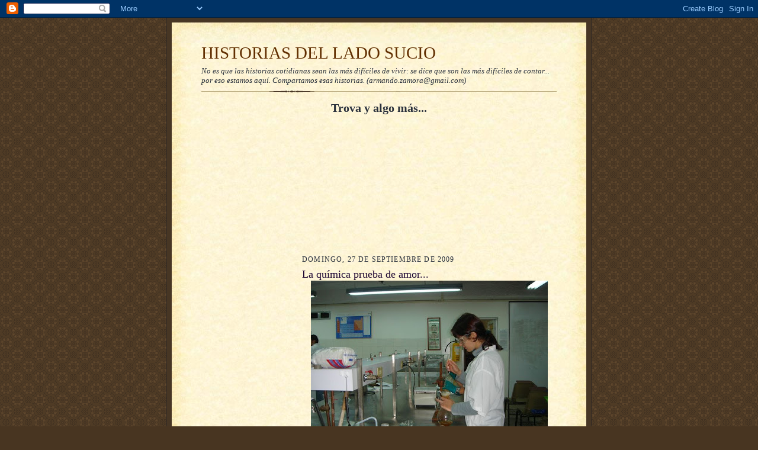

--- FILE ---
content_type: text/html; charset=UTF-8
request_url: https://historias-del-lado-sucio.blogspot.com/2009/09/la-quimica-prueba-de-amor.html
body_size: 19098
content:
<!DOCTYPE html>
<html dir='ltr'>
<head>
<link href='https://www.blogger.com/static/v1/widgets/55013136-widget_css_bundle.css' rel='stylesheet' type='text/css'/>
<meta content='text/html; charset=UTF-8' http-equiv='Content-Type'/>
<meta content='blogger' name='generator'/>
<link href='https://historias-del-lado-sucio.blogspot.com/favicon.ico' rel='icon' type='image/x-icon'/>
<link href='http://historias-del-lado-sucio.blogspot.com/2009/09/la-quimica-prueba-de-amor.html' rel='canonical'/>
<link rel="alternate" type="application/atom+xml" title="HISTORIAS DEL LADO SUCIO - Atom" href="https://historias-del-lado-sucio.blogspot.com/feeds/posts/default" />
<link rel="alternate" type="application/rss+xml" title="HISTORIAS DEL LADO SUCIO - RSS" href="https://historias-del-lado-sucio.blogspot.com/feeds/posts/default?alt=rss" />
<link rel="service.post" type="application/atom+xml" title="HISTORIAS DEL LADO SUCIO - Atom" href="https://www.blogger.com/feeds/5693910631604229058/posts/default" />

<link rel="alternate" type="application/atom+xml" title="HISTORIAS DEL LADO SUCIO - Atom" href="https://historias-del-lado-sucio.blogspot.com/feeds/2142096196906681282/comments/default" />
<!--Can't find substitution for tag [blog.ieCssRetrofitLinks]-->
<link href='https://blogger.googleusercontent.com/img/b/R29vZ2xl/AVvXsEizTAPGsVUNJkV3TnIANcF3vBU67hZzA2STSCl20_UACRCifPuFyv-C7Al0EQNpzIyPoBwtVLY4rnTFX1T4Q20bI7H4R3LyCQY3sozia0kpmutNSJQOVEIe_FUk7hGzuZY2qLO-EpaiB15i/s400/quimica1+%5B640x480%5D.jpg' rel='image_src'/>
<meta content='http://historias-del-lado-sucio.blogspot.com/2009/09/la-quimica-prueba-de-amor.html' property='og:url'/>
<meta content='La química prueba de amor...' property='og:title'/>
<meta content='    El 7 de mayo de 1976, presente lo tengo yo, el profesor Ricardo “Guajolote” García nos ofreció, al filo de las once de la mañana, la últ...' property='og:description'/>
<meta content='https://blogger.googleusercontent.com/img/b/R29vZ2xl/AVvXsEizTAPGsVUNJkV3TnIANcF3vBU67hZzA2STSCl20_UACRCifPuFyv-C7Al0EQNpzIyPoBwtVLY4rnTFX1T4Q20bI7H4R3LyCQY3sozia0kpmutNSJQOVEIe_FUk7hGzuZY2qLO-EpaiB15i/w1200-h630-p-k-no-nu/quimica1+%5B640x480%5D.jpg' property='og:image'/>
<title>HISTORIAS DEL LADO SUCIO: La química prueba de amor...</title>
<style id='page-skin-1' type='text/css'><!--
/*
-----------------------------------------------------
Blogger Template Style Sheet
Name:     Scribe
Date:     27 Feb 2004
Updated by: Blogger Team
------------------------------------------------------ */
/* Defaults
----------------------------------------------- */
body {
margin:0;
padding:0;
font-size: small;
text-align:center;
color:#29303b;
line-height:1.3em;
background:#483521 url("https://resources.blogblog.com/blogblog/data/scribe/bg.gif") repeat;
}
blockquote {
font-style:italic;
padding:0 32px;
line-height:1.6;
margin-top:0;
margin-right:0;
margin-bottom:.6em;
margin-left:0;
}
p {
margin:0;
padding:0;
}
abbr, acronym {
cursor:help;
font-style:normal;
}
code {
font-size: 90%;
white-space:normal;
color:#666;
}
hr {display:none;}
img {border:0;}
/* Link styles */
a:link {
color:#473624;
text-decoration:underline;
}
a:visited {
color: #956839;
text-decoration:underline;
}
a:hover {
color: #956839;
text-decoration:underline;
}
a:active {
color: #956839;
}
/* Layout
----------------------------------------------- */
#outer-wrapper {
background-color:#473624;
border-left:1px solid #332A24;
border-right:1px solid #332A24;
width:700px;
margin:0px auto;
padding:8px;
text-align:center;
font: normal normal 100% Georgia, Times New Roman,Sans-Serif;;
}
#main-top {
width:700px;
height:49px;
background:#FFF3DB url("https://resources.blogblog.com/blogblog/data/scribe/bg_paper_top.jpg") no-repeat top left;
margin:0px;
padding:0px;
display:block;
}
#main-bot {
width:700px;
height:81px;
background:#FFF3DB url("https://resources.blogblog.com/blogblog/data/scribe/bg_paper_bot.jpg") no-repeat top left;
margin:0;
padding:0;
display:block;
}
#wrap2 {
width:700px;
background:#FFF3DB url("https://resources.blogblog.com/blogblog/data/scribe/bg_paper_mid.jpg") repeat-y;
margin-top: -14px;
margin-right: 0px;
margin-bottom: 0px;
margin-left: 0px;
text-align:left;
display:block;
}
#wrap3 {
padding:0 50px;
}
.Header {
}
h1 {
margin:0;
padding-top:0;
padding-right:0;
padding-bottom:6px;
padding-left:0;
font: normal normal 225% Georgia, Times New Roman,sans-serif;
color: #612e00;
}
h1 a:link {
text-decoration:none;
color: #612e00;
}
h1 a:visited {
text-decoration:none;
}
h1 a:hover {
border:0;
text-decoration:none;
}
.Header .description {
margin:0;
padding:0;
line-height:1.5em;
color: #29303B;
font: italic normal 100% Georgia, Times New Roman, sans-serif;
}
#sidebar-wrapper {
clear:left;
}
#main {
width:430px;
float:right;
padding:8px 0;
margin:0;
word-wrap: break-word; /* fix for long text breaking sidebar float in IE */
overflow: hidden;     /* fix for long non-text content breaking IE sidebar float */
}
#sidebar {
width:150px;
float:left;
padding:8px 0;
margin:0;
word-wrap: break-word; /* fix for long text breaking sidebar float in IE */
overflow: hidden;     /* fix for long non-text content breaking IE sidebar float */
}
#footer {
clear:both;
background:url("https://resources.blogblog.com/blogblog/data/scribe/divider.gif") no-repeat top left;
padding-top:10px;
_padding-top:6px; /* IE Windows target */
}
#footer p {
line-height:1.5em;
font-size:75%;
}
/* Typography :: Main entry
----------------------------------------------- */
h2.date-header {
font-weight:normal;
text-transform:uppercase;
letter-spacing:.1em;
font-size:90%;
margin:0;
padding:0;
}
.post {
margin-top:8px;
margin-right:0;
margin-bottom:24px;
margin-left:0;
}
.post h3 {
font-weight:normal;
font-size:140%;
color:#1b0431;
margin:0;
padding:0;
}
.post h3 a {
color: #1b0431;
}
.post-body p {
line-height:1.5em;
margin-top:0;
margin-right:0;
margin-bottom:.6em;
margin-left:0;
}
.post-footer {
font-family: Verdana, sans-serif;
font-size:74%;
border-top:1px solid #BFB186;
padding-top:6px;
}
.post-footer a {
margin-right: 6px;
}
.post ul {
margin:0;
padding:0;
}
.post li {
line-height:1.5em;
list-style:none;
background:url("https://resources.blogblog.com/blogblog/data/scribe/list_icon.gif") no-repeat left .3em;
vertical-align:top;
padding-top: 0;
padding-right: 0;
padding-bottom: .6em;
padding-left: 17px;
margin:0;
}
.feed-links {
clear: both;
line-height: 2.5em;
}
#blog-pager-newer-link {
float: left;
}
#blog-pager-older-link {
float: right;
}
#blog-pager {
text-align: center;
}
/* Typography :: Sidebar
----------------------------------------------- */
.sidebar h2 {
margin:0;
padding:0;
color:#211104;
font: normal normal 150% Georgia, Times New Roman,sans-serif;
}
.sidebar h2 img {
margin-bottom:-4px;
}
.sidebar .widget {
font-size:86%;
margin-top:6px;
margin-right:0;
margin-bottom:12px;
margin-left:0;
padding:0;
line-height: 1.4em;
}
.sidebar ul li {
list-style: none;
margin:0;
}
.sidebar ul {
margin-left: 0;
padding-left: 0;
}
/* Comments
----------------------------------------------- */
#comments {}
#comments h4 {
font-weight:normal;
font-size:120%;
color:#29303B;
margin:0;
padding:0;
}
#comments-block {
line-height:1.5em;
}
.comment-author {
background:url("https://resources.blogblog.com/blogblog/data/scribe/list_icon.gif") no-repeat 2px .35em;
margin:.5em 0 0;
padding-top:0;
padding-right:0;
padding-bottom:0;
padding-left:20px;
font-weight:bold;
}
.comment-body {
margin:0;
padding-top:0;
padding-right:0;
padding-bottom:0;
padding-left:20px;
}
.comment-body p {
font-size:100%;
margin-top:0;
margin-right:0;
margin-bottom:.2em;
margin-left:0;
}
.comment-footer {
color:#29303B;
font-size:74%;
margin:0 0 10px;
padding-top:0;
padding-right:0;
padding-bottom:.75em;
padding-left:20px;
}
.comment-footer a:link {
color:#473624;
text-decoration:underline;
}
.comment-footer a:visited {
color:#716E6C;
text-decoration:underline;
}
.comment-footer a:hover {
color:#956839;
text-decoration:underline;
}
.comment-footer a:active {
color:#956839;
text-decoration:none;
}
.deleted-comment {
font-style:italic;
color:gray;
}
/* Profile
----------------------------------------------- */
#main .profile-data {
display:inline;
}
.profile-datablock, .profile-textblock {
margin-top:0;
margin-right:0;
margin-bottom:4px;
margin-left:0;
}
.profile-data {
margin:0;
padding-top:0;
padding-right:8px;
padding-bottom:0;
padding-left:0;
text-transform:uppercase;
letter-spacing:.1em;
font-size:90%;
color:#211104;
}
.profile-img {
float: left;
margin-top: 0;
margin-right: 5px;
margin-bottom: 5px;
margin-left: 0;
border:1px solid #A2907D;
padding:2px;
}
#header .widget, #main .widget {
margin-bottom:12px;
padding-bottom:12px;
}
#header {
background:url("https://resources.blogblog.com/blogblog/data/scribe/divider.gif") no-repeat bottom left;
}
/** Page structure tweaks for layout editor wireframe */
body#layout #outer-wrapper {
margin-top: 0;
padding-top: 0;
}
body#layout #wrap2,
body#layout #wrap3 {
margin-top: 0;
}
body#layout #main-top {
display:none;
}

--></style>
<link href='https://www.blogger.com/dyn-css/authorization.css?targetBlogID=5693910631604229058&amp;zx=27ada184-c669-445a-a683-ac262a07dabf' media='none' onload='if(media!=&#39;all&#39;)media=&#39;all&#39;' rel='stylesheet'/><noscript><link href='https://www.blogger.com/dyn-css/authorization.css?targetBlogID=5693910631604229058&amp;zx=27ada184-c669-445a-a683-ac262a07dabf' rel='stylesheet'/></noscript>
<meta name='google-adsense-platform-account' content='ca-host-pub-1556223355139109'/>
<meta name='google-adsense-platform-domain' content='blogspot.com'/>

<!-- data-ad-client=ca-pub-6003245965698468 -->

</head>
<body>
<div class='navbar section' id='navbar'><div class='widget Navbar' data-version='1' id='Navbar1'><script type="text/javascript">
    function setAttributeOnload(object, attribute, val) {
      if(window.addEventListener) {
        window.addEventListener('load',
          function(){ object[attribute] = val; }, false);
      } else {
        window.attachEvent('onload', function(){ object[attribute] = val; });
      }
    }
  </script>
<div id="navbar-iframe-container"></div>
<script type="text/javascript" src="https://apis.google.com/js/platform.js"></script>
<script type="text/javascript">
      gapi.load("gapi.iframes:gapi.iframes.style.bubble", function() {
        if (gapi.iframes && gapi.iframes.getContext) {
          gapi.iframes.getContext().openChild({
              url: 'https://www.blogger.com/navbar/5693910631604229058?po\x3d2142096196906681282\x26origin\x3dhttps://historias-del-lado-sucio.blogspot.com',
              where: document.getElementById("navbar-iframe-container"),
              id: "navbar-iframe"
          });
        }
      });
    </script><script type="text/javascript">
(function() {
var script = document.createElement('script');
script.type = 'text/javascript';
script.src = '//pagead2.googlesyndication.com/pagead/js/google_top_exp.js';
var head = document.getElementsByTagName('head')[0];
if (head) {
head.appendChild(script);
}})();
</script>
</div></div>
<div id='outer-wrapper'>
<div id='main-top'></div>
<!-- placeholder for image -->
<div id='wrap2'><div id='wrap3'>
<div class='header section' id='header'><div class='widget Header' data-version='1' id='Header1'>
<div id='header-inner'>
<div class='titlewrapper'>
<h1 class='title'>
<a href='https://historias-del-lado-sucio.blogspot.com/'>
HISTORIAS DEL LADO SUCIO
</a>
</h1>
</div>
<div class='descriptionwrapper'>
<p class='description'><span>No es que las historias cotidianas sean las más difíciles de vivir: se dice que son las más difíciles de contar... por eso estamos aquí. Compartamos esas historias. (armando.zamora@gmail.com)</span></p>
</div>
</div>
</div></div>
<div id='crosscol-wrapper' style='text-align:center'>
<div class='crosscol section' id='crosscol'><div class='widget HTML' data-version='1' id='HTML10'>
<h2 class='title'>Trova y algo más...</h2>
<div class='widget-content'>
<object width="360" height="210"><embed src="//www.goear.com/files/externalpl.swf?file=9961299" type="application/x-shockwave-flash" wmode="transparent" quality="high" width="360" height="210"></embed></object>
</div>
<div class='clear'></div>
</div></div>
</div>
<div id='sidebar-wrapper'>
<div class='sidebar section' id='sidebar'><div class='widget AdSense' data-version='1' id='AdSense1'>
<div class='widget-content'>
<script type="text/javascript">
    google_ad_client = "ca-pub-6003245965698468";
    google_ad_host = "ca-host-pub-1556223355139109";
    google_ad_host_channel = "L0001";
    google_ad_slot = "2029606833";
    google_ad_width = 120;
    google_ad_height = 600;
</script>
<!-- historias-del-lado-sucio_sidebar_AdSense1_120x600_as -->
<script type="text/javascript"
src="//pagead2.googlesyndication.com/pagead/show_ads.js">
</script>
<div class='clear'></div>
</div>
</div><div class='widget Image' data-version='1' id='Image3'>
<div class='widget-content'>
<img alt='' height='150' id='Image3_img' src='https://blogger.googleusercontent.com/img/b/R29vZ2xl/AVvXsEjr3vyKN9NlEVTuvcYPUxwQWU0zXU_Rz_HtlvKf1PQbE267uR4bqW0v_UlHfEy7mDSfh_Q2nN9uyDiWvmruPwBfs_zC3uzkj9dvzcM3Ceh3VbIFU5gyZQygwnMBrruWzdNYFHQKj6EKtX_s/s150/UNISON+70-2.jpg' width='118'/>
<br/>
</div>
<div class='clear'></div>
</div><div class='widget Image' data-version='1' id='Image2'>
<div class='widget-content'>
<img alt='' height='114' id='Image2_img' src='https://blogger.googleusercontent.com/img/b/R29vZ2xl/AVvXsEhBhFriHQ76VLwYrlxnUO2ESF6vXgEZ-U3KjzRkQ2xoC3Ah5gaQbWEBodu1aTghU3hJpedq1LpJcbf5rhJ77wSzcgDDXIXMi6-b8ayW-oOZqGiUKkVFXEvTYQkQxjYN1NKEIRwG-lQgCoCP/s150/orgullosamenteunam.jpg' width='150'/>
<br/>
</div>
<div class='clear'></div>
</div><div class='widget Image' data-version='1' id='Image1'>
<div class='widget-content'>
<img alt='' height='50' id='Image1_img' src='https://blogger.googleusercontent.com/img/b/R29vZ2xl/AVvXsEiuNNsVvMFSwkmzd6YfBc7JRaupUVdfgdJ4d5FVZCYh0H5EF47qVBc3R1R9m_JlEJmdTXl7A99dFOC-EN-hgGn5hrHUIKKocKlLOLTy9XIJ4m70T-BLx5Apq_KJowGOc6HpCVIP5kJxat39/s150/mexicof3b.gif' width='68'/>
<br/>
</div>
<div class='clear'></div>
</div><div class='widget BloggerButton' data-version='1' id='BloggerButton1'>
<div class='widget-content'>
<a href='https://www.blogger.com'><img alt='Powered By Blogger' src='https://www.blogger.com/buttons/blogger-simple-kahki.gif'/></a>
<div class='clear'></div>
</div>
</div><div class='widget HTML' data-version='1' id='HTML9'>
<div class='widget-content'>
<a href="http://www.blogsdemexico.com.mx" title="blogs de mexico"><img border="0" src="https://lh3.googleusercontent.com/blogger_img_proxy/AEn0k_vX2UafqOqWiWX5FtSE5e1BtB1ZAEgSeuf2DG4XVw3Kf3mXrLe37jtsWjq2ned5o6zxr4z_J7mAJQfuhFpCZXuUNplokQaEsHe6sxgUbAfJgODxJ_5fdFEx=s0-d"></a>
</div>
<div class='clear'></div>
</div>
<div class='widget BlogArchive' data-version='1' id='BlogArchive1'>
<h2>Archivo del Blog</h2>
<div class='widget-content'>
<div id='ArchiveList'>
<div id='BlogArchive1_ArchiveList'>
<ul class='hierarchy'>
<li class='archivedate expanded'>
<a class='toggle' href='javascript:void(0)'>
<span class='zippy toggle-open'>

        &#9660;&#160;
      
</span>
</a>
<a class='post-count-link' href='https://historias-del-lado-sucio.blogspot.com/2009/'>
2009
</a>
<span class='post-count' dir='ltr'>(436)</span>
<ul class='hierarchy'>
<li class='archivedate collapsed'>
<a class='toggle' href='javascript:void(0)'>
<span class='zippy'>

        &#9658;&#160;
      
</span>
</a>
<a class='post-count-link' href='https://historias-del-lado-sucio.blogspot.com/2009/05/'>
mayo
</a>
<span class='post-count' dir='ltr'>(29)</span>
</li>
</ul>
<ul class='hierarchy'>
<li class='archivedate collapsed'>
<a class='toggle' href='javascript:void(0)'>
<span class='zippy'>

        &#9658;&#160;
      
</span>
</a>
<a class='post-count-link' href='https://historias-del-lado-sucio.blogspot.com/2009/06/'>
junio
</a>
<span class='post-count' dir='ltr'>(63)</span>
</li>
</ul>
<ul class='hierarchy'>
<li class='archivedate collapsed'>
<a class='toggle' href='javascript:void(0)'>
<span class='zippy'>

        &#9658;&#160;
      
</span>
</a>
<a class='post-count-link' href='https://historias-del-lado-sucio.blogspot.com/2009/07/'>
julio
</a>
<span class='post-count' dir='ltr'>(69)</span>
</li>
</ul>
<ul class='hierarchy'>
<li class='archivedate collapsed'>
<a class='toggle' href='javascript:void(0)'>
<span class='zippy'>

        &#9658;&#160;
      
</span>
</a>
<a class='post-count-link' href='https://historias-del-lado-sucio.blogspot.com/2009/08/'>
agosto
</a>
<span class='post-count' dir='ltr'>(85)</span>
</li>
</ul>
<ul class='hierarchy'>
<li class='archivedate expanded'>
<a class='toggle' href='javascript:void(0)'>
<span class='zippy toggle-open'>

        &#9660;&#160;
      
</span>
</a>
<a class='post-count-link' href='https://historias-del-lado-sucio.blogspot.com/2009/09/'>
septiembre
</a>
<span class='post-count' dir='ltr'>(96)</span>
<ul class='posts'>
<li><a href='https://historias-del-lado-sucio.blogspot.com/2009/09/septiembre-y-el-falso-bicentenario.html'>Septiembre y el falso bicentenario...</a></li>
<li><a href='https://historias-del-lado-sucio.blogspot.com/2009/09/lady-di-la-teoria-del-complot.html'>Lady Di: la teoría del complot&#8230;</a></li>
<li><a href='https://historias-del-lado-sucio.blogspot.com/2009/09/enfermerides-de-septiembre.html'>Enfermérides de septiembre...</a></li>
<li><a href='https://historias-del-lado-sucio.blogspot.com/2009/09/el-chompiras-y-el-botijas.html'>El Chómpiras y el Botijas...</a></li>
<li><a href='https://historias-del-lado-sucio.blogspot.com/2009/09/ah-la-imparticion-de-la-justicia-sonora.html'>Ah... la impartición de la justicia-Sonora...</a></li>
<li><a href='https://historias-del-lado-sucio.blogspot.com/2009/09/las-canicas-y-la-lectura.html'>Las canicas y la lectura...</a></li>
<li><a href='https://historias-del-lado-sucio.blogspot.com/2009/09/en-el-croquis-amarillo-de-mis-suenos.html'>En el croquis amarillo de mis sueños...</a></li>
<li><a href='https://historias-del-lado-sucio.blogspot.com/2009/09/la-ficcion-la-realidad.html'>La ficción... la realidad...</a></li>
<li><a href='https://historias-del-lado-sucio.blogspot.com/2009/09/whos-bad.html'>Who&#180;s bad...</a></li>
<li><a href='https://historias-del-lado-sucio.blogspot.com/2009/09/felipe-calderon-deslinde-de-si-mismo.html'>Felipe Calderón: deslinde de sí mismo...</a></li>
<li><a href='https://historias-del-lado-sucio.blogspot.com/2009/09/un-triste-insecto-de-la-ternura.html'>Un triste insecto de la ternura...</a></li>
<li><a href='https://historias-del-lado-sucio.blogspot.com/2009/09/sexy-que-conteste-la-ciencia.html'>&#191;Sexy...? Que conteste la ciencia...</a></li>
<li><a href='https://historias-del-lado-sucio.blogspot.com/2009/09/y-al-fin-el-dinero-se-impuso.html'>Y al fin, el dinero se impuso&#8230;</a></li>
<li><a href='https://historias-del-lado-sucio.blogspot.com/2009/09/es-que-no-me-tienes-paciencia.html'>Es que no me tienes paciencia&#8230;</a></li>
<li><a href='https://historias-del-lado-sucio.blogspot.com/2009/09/al-picher-de-mexico-le-robaron-el-jom.html'>Al pícher de México le robaron el jom...</a></li>
<li><a href='https://historias-del-lado-sucio.blogspot.com/2009/09/desgarrado-por-tu-boca-de-colores.html'>Desgarrado por tu boca de colores...</a></li>
<li><a href='https://historias-del-lado-sucio.blogspot.com/2009/09/de-los-libros-y-su-historia.html'>De los libros y su historia...</a></li>
<li><a href='https://historias-del-lado-sucio.blogspot.com/2009/09/la-influenza-returns.html'>La influenza returns...</a></li>
<li><a href='https://historias-del-lado-sucio.blogspot.com/2009/09/cuando-yo-sea-grande-quiero-ser-dios.html'>Cuando yo sea grande quiero ser Dios...</a></li>
<li><a href='https://historias-del-lado-sucio.blogspot.com/2009/09/el-ranchero-encanto-de-la-burguesia.html'>El ranchero encanto de la burguesía...</a></li>
<li><a href='https://historias-del-lado-sucio.blogspot.com/2009/09/ay-cultura-no-te-rajes.html'>&#161;Ay, cultura, no te rajes...</a></li>
<li><a href='https://historias-del-lado-sucio.blogspot.com/2009/09/lo-importante-no-es-la-roncha-sino-el.html'>Lo importante no es la roncha, sino el piquete...</a></li>
<li><a href='https://historias-del-lado-sucio.blogspot.com/2009/09/el-artista-de-que-esta-hecho-para-que.html'>El artista... &#191;de qué está hecho... para qué sirve...</a></li>
<li><a href='https://historias-del-lado-sucio.blogspot.com/2009/09/la-gordura-otro-motivo-para-el-amor.html'>La gordura: otro motivo para el amor...</a></li>
<li><a href='https://historias-del-lado-sucio.blogspot.com/2009/09/otra-historia-de-familia.html'>&#191;Otra historia de familia...</a></li>
<li><a href='https://historias-del-lado-sucio.blogspot.com/2009/09/cambio-en-el-equipo-mexicano.html'>Cambio en el equipo mexicano...</a></li>
<li><a href='https://historias-del-lado-sucio.blogspot.com/2009/09/sin-palabras-chingao.html'>Sin palabras, chingao...</a></li>
<li><a href='https://historias-del-lado-sucio.blogspot.com/2009/09/la-reforma-fiscal-y-otras-reformas.html'>La reforma fiscal y otras reformas...</a></li>
<li><a href='https://historias-del-lado-sucio.blogspot.com/2009/09/el-secuestro-y-el-tri.html'>El secuestro y el Tri...</a></li>
<li><a href='https://historias-del-lado-sucio.blogspot.com/2009/09/de-donde-salen-ellos.html'>&#191;De dónde salen ellos...</a></li>
<li><a href='https://historias-del-lado-sucio.blogspot.com/2009/09/revelacion-region-cuatro.html'>Revelación región cuatro...</a></li>
<li><a href='https://historias-del-lado-sucio.blogspot.com/2009/09/adios-eduardo.html'>Adiós, Eduardo...</a></li>
<li><a href='https://historias-del-lado-sucio.blogspot.com/2009/09/llegar-viejo.html'>Llegar a viejo...</a></li>
<li><a href='https://historias-del-lado-sucio.blogspot.com/2009/09/decalogo-de-la-manipulacion.html'>Decálogo de la manipulación...</a></li>
<li><a href='https://historias-del-lado-sucio.blogspot.com/2009/09/otro-11-de-septiembre.html'>Otro 11 de septiembre...</a></li>
<li><a href='https://historias-del-lado-sucio.blogspot.com/2009/09/una-faramalla-casi-un-simulacro.html'>Una faramalla, casi un simulacro...</a></li>
<li><a href='https://historias-del-lado-sucio.blogspot.com/2009/09/aqui-se-acabaron-dudas.html'>Aquí se acabaron dudas...</a></li>
<li><a href='https://historias-del-lado-sucio.blogspot.com/2009/09/asi-no-valio.html'>Así no valió...</a></li>
<li><a href='https://historias-del-lado-sucio.blogspot.com/2009/09/una-pensioncita-por-el-amor-de-dios.html'>Una pensioncita por el amor de dios...</a></li>
<li><a href='https://historias-del-lado-sucio.blogspot.com/2009/09/otra.html'>&#191;Qué te pasó, Eduardo...</a></li>
<li><a href='https://historias-del-lado-sucio.blogspot.com/2009/09/ya-se-no-te-hace-gracia-este-pais.html'>Ya sé, no te hace gracia este país...</a></li>
<li><a href='https://historias-del-lado-sucio.blogspot.com/2009/09/peor-para-el-sol.html'>Peor para el sol...</a></li>
<li><a href='https://historias-del-lado-sucio.blogspot.com/2009/09/fisiculturismo-desbordado.html'>Fisiculturismo desbordado...</a></li>
<li><a href='https://historias-del-lado-sucio.blogspot.com/2009/09/te-voy-acusar-con-mi-mama.html'>Te voy a acusar con mi mamá...</a></li>
<li><a href='https://historias-del-lado-sucio.blogspot.com/2009/09/las-palabrotas-y-la-felicidad.html'>Las palabrotas y la felicidad...</a></li>
<li><a href='https://historias-del-lado-sucio.blogspot.com/2009/09/enigmas-de-un-extrano-secuestro.html'>Enigmas de un extraño secuestro...</a></li>
<li><a href='https://historias-del-lado-sucio.blogspot.com/2009/09/la-vida-es-veces-un-sindrome-de.html'>La vida es a veces un síndrome de Diógenes...</a></li>
<li><a href='https://historias-del-lado-sucio.blogspot.com/2009/09/la-realidad-es-transformable.html'>La realidad es transformable...</a></li>
<li><a href='https://historias-del-lado-sucio.blogspot.com/2009/09/mi-mejor-amigo-el-cidonio.html'>Mi mejor amigo, el Cidonio...</a></li>
<li><a href='https://historias-del-lado-sucio.blogspot.com/2009/09/un-personaje-de-bronce-de-papel-y-de.html'>Un personaje de bronce, de  papel y de referencia ...</a></li>
<li><a href='https://historias-del-lado-sucio.blogspot.com/2009/09/el-olor-fastuoso-de-los-domingos.html'>El olor fastuoso de los domingos...</a></li>
<li><a href='https://historias-del-lado-sucio.blogspot.com/2009/09/la-historia-me-absolvera.html'>&#191;La historia me absolverá...</a></li>
<li><a href='https://historias-del-lado-sucio.blogspot.com/2009/09/tu-si-has-trabajado-toda-la-vida.html'>Tú si has trabajado toda la vida...</a></li>
<li><a href='https://historias-del-lado-sucio.blogspot.com/2009/09/las-piedras-rodando-se-encuentran.html'>Las piedras rodando se encuentran...</a></li>
<li><a href='https://historias-del-lado-sucio.blogspot.com/2009/09/breve-historia-bajo-los-limoneros.html'>Breve historia bajo los limoneros...</a></li>
<li><a href='https://historias-del-lado-sucio.blogspot.com/2009/09/los-viernes-son-un-trocito-de-dios.html'>Los viernes son un trocito de dios...</a></li>
<li><a href='https://historias-del-lado-sucio.blogspot.com/2009/09/como-atravesado-por-el-recuerdo.html'>Como atravesado por el recuerdo...</a></li>
<li><a href='https://historias-del-lado-sucio.blogspot.com/2009/09/la-verdad-verdadera-y-la-razon-razonada.html'>La verdad verdadera y la razón razonada...</a></li>
<li><a href='https://historias-del-lado-sucio.blogspot.com/2009/09/no-no-no-no-no-no-diganle-que-no-esa.html'>&#161;No, no, no, no, no, no... díganle que no a esa pe...</a></li>
<li><a href='https://historias-del-lado-sucio.blogspot.com/2009/09/salu-caones.html'>&#161;Salú, caones...</a></li>
<li><a href='https://historias-del-lado-sucio.blogspot.com/2009/09/que-kino-era-un-bohemio-un-holgazan.html'>&#191;Que Kino era un bohemio... un holgazán...</a></li>
<li><a href='https://historias-del-lado-sucio.blogspot.com/2009/09/la-lluvia-es-una-monserga.html'>La lluvia es una monserga...</a></li>
<li><a href='https://historias-del-lado-sucio.blogspot.com/2009/09/dormido-como-lion-despierto.html'>Dormido como lión despierto...</a></li>
<li><a href='https://historias-del-lado-sucio.blogspot.com/2009/09/para-editorializar-la-realidad.html'>Para editorializar la realidad...</a></li>
<li><a href='https://historias-del-lado-sucio.blogspot.com/2009/09/declaracion-de-amor-por-la-paz.html'>Declaración de amor por la paz...</a></li>
<li><a href='https://historias-del-lado-sucio.blogspot.com/2009/09/afganistan-semilla-para-otro-fracaso.html'>Afganistán: &#191;semilla para otro fracaso norteameric...</a></li>
<li><a href='https://historias-del-lado-sucio.blogspot.com/2009/09/borrachos-del-mundo-unios.html'>Borrachos del mundo, uníos&#8230;</a></li>
<li><a href='https://historias-del-lado-sucio.blogspot.com/2009/09/los-senoritingos.html'>Los señoritingos...</a></li>
<li><a href='https://historias-del-lado-sucio.blogspot.com/2009/09/no-ha-tenido-algo-que-ver-con-la.html'>No ha tenido algo qué ver con la justicia...</a></li>
<li><a href='https://historias-del-lado-sucio.blogspot.com/2009/09/al-rio-con-todo-y-chivas.html'>Al río con todo y chivas...</a></li>
<li><a href='https://historias-del-lado-sucio.blogspot.com/2009/09/errare-calderonum-est.html'>Errare calderonum est&#8230;</a></li>
<li><a href='https://historias-del-lado-sucio.blogspot.com/2009/09/vuelve-ya-el-otono-los-frutos-los.html'>Vuelve ya el otoño, los frutos, los retoños...</a></li>
<li><a href='https://historias-del-lado-sucio.blogspot.com/2009/09/todo-esta-en-internet.html'>Todo está en internet...</a></li>
<li><a href='https://historias-del-lado-sucio.blogspot.com/2009/09/feliz-cumpleanos.html'>&#161;Feliz cumpleaños...</a></li>
<li><a href='https://historias-del-lado-sucio.blogspot.com/2009/09/como-la-vitacilina.html'>Como la Vitacilina...</a></li>
<li><a href='https://historias-del-lado-sucio.blogspot.com/2009/09/sentado-en-una-roca-frente-al-mar.html'>Sentado en una roca frente al mar&#8230;</a></li>
<li><a href='https://historias-del-lado-sucio.blogspot.com/2009/09/nuestro-generoso-corazon.html'>Nuestro generoso corazón...</a></li>
<li><a href='https://historias-del-lado-sucio.blogspot.com/2009/09/blog-post.html'>La prensa tradicional se ha vuelto mediocre...</a></li>
<li><a href='https://historias-del-lado-sucio.blogspot.com/2009/09/beber-y-bailar-que-el-mundo-se-va.html'>A beber y a bailar, que el mundo se va a acabar...</a></li>
<li><a href='https://historias-del-lado-sucio.blogspot.com/2009/09/el-es-un-ser-especial.html'>Él es un ser especial...</a></li>
<li><a href='https://historias-del-lado-sucio.blogspot.com/2009/09/cidjd.html'>&#191;Así cómo, pues...</a></li>
<li><a href='https://historias-del-lado-sucio.blogspot.com/2009/09/donde-van-las-palabras-que-no-se.html'>&#191;A dónde van las palabras que no se quedaron...</a></li>
<li><a href='https://historias-del-lado-sucio.blogspot.com/2009/09/frida-era-una-mujer-muy-hombruna.html'>Frida era una mujer muy hombruna...</a></li>
<li><a href='https://historias-del-lado-sucio.blogspot.com/2009/09/rio-revuelto-ganancia-de-manipuladores.html'>A río revuelto, ganancia de manipuladores...</a></li>
<li><a href='https://historias-del-lado-sucio.blogspot.com/2009/09/divagaciones-y-retorno.html'>Divagaciones y retorno...</a></li>
<li><a href='https://historias-del-lado-sucio.blogspot.com/2009/09/la-quimica-prueba-de-amor.html'>La química prueba de amor...</a></li>
<li><a href='https://historias-del-lado-sucio.blogspot.com/2009/09/el-arpa-el-relax-y-yo.html'>El arpa, el relax y  yo&#8230;</a></li>
<li><a href='https://historias-del-lado-sucio.blogspot.com/2009/09/y-el-zapato-apa.html'>&#191;Y el zapato, apá...</a></li>
<li><a href='https://historias-del-lado-sucio.blogspot.com/2009/09/ella-si-sabe-contestar.html'>Ella sí sabe contestar...</a></li>
<li><a href='https://historias-del-lado-sucio.blogspot.com/2009/09/nos-pelamos-o-nos-hacemos-gueyes.html'>&#191;Nos pelamos o nos hacemos güeyes...</a></li>
<li><a href='https://historias-del-lado-sucio.blogspot.com/2009/09/hete-aqui-pues-ataulfo-j-barrientos.html'>Hete aquí, pues, Ataúlfo J. Barrientos...</a></li>
<li><a href='https://historias-del-lado-sucio.blogspot.com/2009/09/tiritas-pa-este-corazon-partio.html'>Tiritas pa&#8217; este corazón partío...</a></li>
<li><a href='https://historias-del-lado-sucio.blogspot.com/2009/09/el-beckham-que-todos-llevamos-dentro.html'>El Beckham que todos llevamos dentro...</a></li>
<li><a href='https://historias-del-lado-sucio.blogspot.com/2009/09/como-si-no-tuviera-nada-que-ver.html'>Como si no tuviera nada que ver...</a></li>
<li><a href='https://historias-del-lado-sucio.blogspot.com/2009/09/yo-tambien-me-siento-como-un-perro.html'>Yo también me siento como un perro...</a></li>
<li><a href='https://historias-del-lado-sucio.blogspot.com/2009/09/por-que-los-hombres-aman-las-cabronas.html'>&#191;Por qué los hombres aman a las cabronas&#8230;</a></li>
</ul>
</li>
</ul>
<ul class='hierarchy'>
<li class='archivedate collapsed'>
<a class='toggle' href='javascript:void(0)'>
<span class='zippy'>

        &#9658;&#160;
      
</span>
</a>
<a class='post-count-link' href='https://historias-del-lado-sucio.blogspot.com/2009/10/'>
octubre
</a>
<span class='post-count' dir='ltr'>(65)</span>
</li>
</ul>
<ul class='hierarchy'>
<li class='archivedate collapsed'>
<a class='toggle' href='javascript:void(0)'>
<span class='zippy'>

        &#9658;&#160;
      
</span>
</a>
<a class='post-count-link' href='https://historias-del-lado-sucio.blogspot.com/2009/11/'>
noviembre
</a>
<span class='post-count' dir='ltr'>(25)</span>
</li>
</ul>
<ul class='hierarchy'>
<li class='archivedate collapsed'>
<a class='toggle' href='javascript:void(0)'>
<span class='zippy'>

        &#9658;&#160;
      
</span>
</a>
<a class='post-count-link' href='https://historias-del-lado-sucio.blogspot.com/2009/12/'>
diciembre
</a>
<span class='post-count' dir='ltr'>(4)</span>
</li>
</ul>
</li>
</ul>
<ul class='hierarchy'>
<li class='archivedate collapsed'>
<a class='toggle' href='javascript:void(0)'>
<span class='zippy'>

        &#9658;&#160;
      
</span>
</a>
<a class='post-count-link' href='https://historias-del-lado-sucio.blogspot.com/2010/'>
2010
</a>
<span class='post-count' dir='ltr'>(320)</span>
<ul class='hierarchy'>
<li class='archivedate collapsed'>
<a class='toggle' href='javascript:void(0)'>
<span class='zippy'>

        &#9658;&#160;
      
</span>
</a>
<a class='post-count-link' href='https://historias-del-lado-sucio.blogspot.com/2010/01/'>
enero
</a>
<span class='post-count' dir='ltr'>(41)</span>
</li>
</ul>
<ul class='hierarchy'>
<li class='archivedate collapsed'>
<a class='toggle' href='javascript:void(0)'>
<span class='zippy'>

        &#9658;&#160;
      
</span>
</a>
<a class='post-count-link' href='https://historias-del-lado-sucio.blogspot.com/2010/02/'>
febrero
</a>
<span class='post-count' dir='ltr'>(30)</span>
</li>
</ul>
<ul class='hierarchy'>
<li class='archivedate collapsed'>
<a class='toggle' href='javascript:void(0)'>
<span class='zippy'>

        &#9658;&#160;
      
</span>
</a>
<a class='post-count-link' href='https://historias-del-lado-sucio.blogspot.com/2010/03/'>
marzo
</a>
<span class='post-count' dir='ltr'>(33)</span>
</li>
</ul>
<ul class='hierarchy'>
<li class='archivedate collapsed'>
<a class='toggle' href='javascript:void(0)'>
<span class='zippy'>

        &#9658;&#160;
      
</span>
</a>
<a class='post-count-link' href='https://historias-del-lado-sucio.blogspot.com/2010/04/'>
abril
</a>
<span class='post-count' dir='ltr'>(25)</span>
</li>
</ul>
<ul class='hierarchy'>
<li class='archivedate collapsed'>
<a class='toggle' href='javascript:void(0)'>
<span class='zippy'>

        &#9658;&#160;
      
</span>
</a>
<a class='post-count-link' href='https://historias-del-lado-sucio.blogspot.com/2010/05/'>
mayo
</a>
<span class='post-count' dir='ltr'>(25)</span>
</li>
</ul>
<ul class='hierarchy'>
<li class='archivedate collapsed'>
<a class='toggle' href='javascript:void(0)'>
<span class='zippy'>

        &#9658;&#160;
      
</span>
</a>
<a class='post-count-link' href='https://historias-del-lado-sucio.blogspot.com/2010/06/'>
junio
</a>
<span class='post-count' dir='ltr'>(26)</span>
</li>
</ul>
<ul class='hierarchy'>
<li class='archivedate collapsed'>
<a class='toggle' href='javascript:void(0)'>
<span class='zippy'>

        &#9658;&#160;
      
</span>
</a>
<a class='post-count-link' href='https://historias-del-lado-sucio.blogspot.com/2010/07/'>
julio
</a>
<span class='post-count' dir='ltr'>(20)</span>
</li>
</ul>
<ul class='hierarchy'>
<li class='archivedate collapsed'>
<a class='toggle' href='javascript:void(0)'>
<span class='zippy'>

        &#9658;&#160;
      
</span>
</a>
<a class='post-count-link' href='https://historias-del-lado-sucio.blogspot.com/2010/08/'>
agosto
</a>
<span class='post-count' dir='ltr'>(6)</span>
</li>
</ul>
<ul class='hierarchy'>
<li class='archivedate collapsed'>
<a class='toggle' href='javascript:void(0)'>
<span class='zippy'>

        &#9658;&#160;
      
</span>
</a>
<a class='post-count-link' href='https://historias-del-lado-sucio.blogspot.com/2010/09/'>
septiembre
</a>
<span class='post-count' dir='ltr'>(36)</span>
</li>
</ul>
<ul class='hierarchy'>
<li class='archivedate collapsed'>
<a class='toggle' href='javascript:void(0)'>
<span class='zippy'>

        &#9658;&#160;
      
</span>
</a>
<a class='post-count-link' href='https://historias-del-lado-sucio.blogspot.com/2010/10/'>
octubre
</a>
<span class='post-count' dir='ltr'>(44)</span>
</li>
</ul>
<ul class='hierarchy'>
<li class='archivedate collapsed'>
<a class='toggle' href='javascript:void(0)'>
<span class='zippy'>

        &#9658;&#160;
      
</span>
</a>
<a class='post-count-link' href='https://historias-del-lado-sucio.blogspot.com/2010/11/'>
noviembre
</a>
<span class='post-count' dir='ltr'>(16)</span>
</li>
</ul>
<ul class='hierarchy'>
<li class='archivedate collapsed'>
<a class='toggle' href='javascript:void(0)'>
<span class='zippy'>

        &#9658;&#160;
      
</span>
</a>
<a class='post-count-link' href='https://historias-del-lado-sucio.blogspot.com/2010/12/'>
diciembre
</a>
<span class='post-count' dir='ltr'>(18)</span>
</li>
</ul>
</li>
</ul>
<ul class='hierarchy'>
<li class='archivedate collapsed'>
<a class='toggle' href='javascript:void(0)'>
<span class='zippy'>

        &#9658;&#160;
      
</span>
</a>
<a class='post-count-link' href='https://historias-del-lado-sucio.blogspot.com/2011/'>
2011
</a>
<span class='post-count' dir='ltr'>(244)</span>
<ul class='hierarchy'>
<li class='archivedate collapsed'>
<a class='toggle' href='javascript:void(0)'>
<span class='zippy'>

        &#9658;&#160;
      
</span>
</a>
<a class='post-count-link' href='https://historias-del-lado-sucio.blogspot.com/2011/01/'>
enero
</a>
<span class='post-count' dir='ltr'>(48)</span>
</li>
</ul>
<ul class='hierarchy'>
<li class='archivedate collapsed'>
<a class='toggle' href='javascript:void(0)'>
<span class='zippy'>

        &#9658;&#160;
      
</span>
</a>
<a class='post-count-link' href='https://historias-del-lado-sucio.blogspot.com/2011/02/'>
febrero
</a>
<span class='post-count' dir='ltr'>(14)</span>
</li>
</ul>
<ul class='hierarchy'>
<li class='archivedate collapsed'>
<a class='toggle' href='javascript:void(0)'>
<span class='zippy'>

        &#9658;&#160;
      
</span>
</a>
<a class='post-count-link' href='https://historias-del-lado-sucio.blogspot.com/2011/03/'>
marzo
</a>
<span class='post-count' dir='ltr'>(22)</span>
</li>
</ul>
<ul class='hierarchy'>
<li class='archivedate collapsed'>
<a class='toggle' href='javascript:void(0)'>
<span class='zippy'>

        &#9658;&#160;
      
</span>
</a>
<a class='post-count-link' href='https://historias-del-lado-sucio.blogspot.com/2011/04/'>
abril
</a>
<span class='post-count' dir='ltr'>(51)</span>
</li>
</ul>
<ul class='hierarchy'>
<li class='archivedate collapsed'>
<a class='toggle' href='javascript:void(0)'>
<span class='zippy'>

        &#9658;&#160;
      
</span>
</a>
<a class='post-count-link' href='https://historias-del-lado-sucio.blogspot.com/2011/05/'>
mayo
</a>
<span class='post-count' dir='ltr'>(44)</span>
</li>
</ul>
<ul class='hierarchy'>
<li class='archivedate collapsed'>
<a class='toggle' href='javascript:void(0)'>
<span class='zippy'>

        &#9658;&#160;
      
</span>
</a>
<a class='post-count-link' href='https://historias-del-lado-sucio.blogspot.com/2011/06/'>
junio
</a>
<span class='post-count' dir='ltr'>(34)</span>
</li>
</ul>
<ul class='hierarchy'>
<li class='archivedate collapsed'>
<a class='toggle' href='javascript:void(0)'>
<span class='zippy'>

        &#9658;&#160;
      
</span>
</a>
<a class='post-count-link' href='https://historias-del-lado-sucio.blogspot.com/2011/07/'>
julio
</a>
<span class='post-count' dir='ltr'>(13)</span>
</li>
</ul>
<ul class='hierarchy'>
<li class='archivedate collapsed'>
<a class='toggle' href='javascript:void(0)'>
<span class='zippy'>

        &#9658;&#160;
      
</span>
</a>
<a class='post-count-link' href='https://historias-del-lado-sucio.blogspot.com/2011/08/'>
agosto
</a>
<span class='post-count' dir='ltr'>(4)</span>
</li>
</ul>
<ul class='hierarchy'>
<li class='archivedate collapsed'>
<a class='toggle' href='javascript:void(0)'>
<span class='zippy'>

        &#9658;&#160;
      
</span>
</a>
<a class='post-count-link' href='https://historias-del-lado-sucio.blogspot.com/2011/09/'>
septiembre
</a>
<span class='post-count' dir='ltr'>(3)</span>
</li>
</ul>
<ul class='hierarchy'>
<li class='archivedate collapsed'>
<a class='toggle' href='javascript:void(0)'>
<span class='zippy'>

        &#9658;&#160;
      
</span>
</a>
<a class='post-count-link' href='https://historias-del-lado-sucio.blogspot.com/2011/11/'>
noviembre
</a>
<span class='post-count' dir='ltr'>(7)</span>
</li>
</ul>
<ul class='hierarchy'>
<li class='archivedate collapsed'>
<a class='toggle' href='javascript:void(0)'>
<span class='zippy'>

        &#9658;&#160;
      
</span>
</a>
<a class='post-count-link' href='https://historias-del-lado-sucio.blogspot.com/2011/12/'>
diciembre
</a>
<span class='post-count' dir='ltr'>(4)</span>
</li>
</ul>
</li>
</ul>
<ul class='hierarchy'>
<li class='archivedate collapsed'>
<a class='toggle' href='javascript:void(0)'>
<span class='zippy'>

        &#9658;&#160;
      
</span>
</a>
<a class='post-count-link' href='https://historias-del-lado-sucio.blogspot.com/2012/'>
2012
</a>
<span class='post-count' dir='ltr'>(190)</span>
<ul class='hierarchy'>
<li class='archivedate collapsed'>
<a class='toggle' href='javascript:void(0)'>
<span class='zippy'>

        &#9658;&#160;
      
</span>
</a>
<a class='post-count-link' href='https://historias-del-lado-sucio.blogspot.com/2012/08/'>
agosto
</a>
<span class='post-count' dir='ltr'>(55)</span>
</li>
</ul>
<ul class='hierarchy'>
<li class='archivedate collapsed'>
<a class='toggle' href='javascript:void(0)'>
<span class='zippy'>

        &#9658;&#160;
      
</span>
</a>
<a class='post-count-link' href='https://historias-del-lado-sucio.blogspot.com/2012/09/'>
septiembre
</a>
<span class='post-count' dir='ltr'>(59)</span>
</li>
</ul>
<ul class='hierarchy'>
<li class='archivedate collapsed'>
<a class='toggle' href='javascript:void(0)'>
<span class='zippy'>

        &#9658;&#160;
      
</span>
</a>
<a class='post-count-link' href='https://historias-del-lado-sucio.blogspot.com/2012/10/'>
octubre
</a>
<span class='post-count' dir='ltr'>(30)</span>
</li>
</ul>
<ul class='hierarchy'>
<li class='archivedate collapsed'>
<a class='toggle' href='javascript:void(0)'>
<span class='zippy'>

        &#9658;&#160;
      
</span>
</a>
<a class='post-count-link' href='https://historias-del-lado-sucio.blogspot.com/2012/11/'>
noviembre
</a>
<span class='post-count' dir='ltr'>(3)</span>
</li>
</ul>
<ul class='hierarchy'>
<li class='archivedate collapsed'>
<a class='toggle' href='javascript:void(0)'>
<span class='zippy'>

        &#9658;&#160;
      
</span>
</a>
<a class='post-count-link' href='https://historias-del-lado-sucio.blogspot.com/2012/12/'>
diciembre
</a>
<span class='post-count' dir='ltr'>(43)</span>
</li>
</ul>
</li>
</ul>
<ul class='hierarchy'>
<li class='archivedate collapsed'>
<a class='toggle' href='javascript:void(0)'>
<span class='zippy'>

        &#9658;&#160;
      
</span>
</a>
<a class='post-count-link' href='https://historias-del-lado-sucio.blogspot.com/2013/'>
2013
</a>
<span class='post-count' dir='ltr'>(30)</span>
<ul class='hierarchy'>
<li class='archivedate collapsed'>
<a class='toggle' href='javascript:void(0)'>
<span class='zippy'>

        &#9658;&#160;
      
</span>
</a>
<a class='post-count-link' href='https://historias-del-lado-sucio.blogspot.com/2013/01/'>
enero
</a>
<span class='post-count' dir='ltr'>(9)</span>
</li>
</ul>
<ul class='hierarchy'>
<li class='archivedate collapsed'>
<a class='toggle' href='javascript:void(0)'>
<span class='zippy'>

        &#9658;&#160;
      
</span>
</a>
<a class='post-count-link' href='https://historias-del-lado-sucio.blogspot.com/2013/04/'>
abril
</a>
<span class='post-count' dir='ltr'>(21)</span>
</li>
</ul>
</li>
</ul>
<ul class='hierarchy'>
<li class='archivedate collapsed'>
<a class='toggle' href='javascript:void(0)'>
<span class='zippy'>

        &#9658;&#160;
      
</span>
</a>
<a class='post-count-link' href='https://historias-del-lado-sucio.blogspot.com/2014/'>
2014
</a>
<span class='post-count' dir='ltr'>(7)</span>
<ul class='hierarchy'>
<li class='archivedate collapsed'>
<a class='toggle' href='javascript:void(0)'>
<span class='zippy'>

        &#9658;&#160;
      
</span>
</a>
<a class='post-count-link' href='https://historias-del-lado-sucio.blogspot.com/2014/06/'>
junio
</a>
<span class='post-count' dir='ltr'>(1)</span>
</li>
</ul>
<ul class='hierarchy'>
<li class='archivedate collapsed'>
<a class='toggle' href='javascript:void(0)'>
<span class='zippy'>

        &#9658;&#160;
      
</span>
</a>
<a class='post-count-link' href='https://historias-del-lado-sucio.blogspot.com/2014/10/'>
octubre
</a>
<span class='post-count' dir='ltr'>(4)</span>
</li>
</ul>
<ul class='hierarchy'>
<li class='archivedate collapsed'>
<a class='toggle' href='javascript:void(0)'>
<span class='zippy'>

        &#9658;&#160;
      
</span>
</a>
<a class='post-count-link' href='https://historias-del-lado-sucio.blogspot.com/2014/11/'>
noviembre
</a>
<span class='post-count' dir='ltr'>(2)</span>
</li>
</ul>
</li>
</ul>
<ul class='hierarchy'>
<li class='archivedate collapsed'>
<a class='toggle' href='javascript:void(0)'>
<span class='zippy'>

        &#9658;&#160;
      
</span>
</a>
<a class='post-count-link' href='https://historias-del-lado-sucio.blogspot.com/2015/'>
2015
</a>
<span class='post-count' dir='ltr'>(19)</span>
<ul class='hierarchy'>
<li class='archivedate collapsed'>
<a class='toggle' href='javascript:void(0)'>
<span class='zippy'>

        &#9658;&#160;
      
</span>
</a>
<a class='post-count-link' href='https://historias-del-lado-sucio.blogspot.com/2015/01/'>
enero
</a>
<span class='post-count' dir='ltr'>(16)</span>
</li>
</ul>
<ul class='hierarchy'>
<li class='archivedate collapsed'>
<a class='toggle' href='javascript:void(0)'>
<span class='zippy'>

        &#9658;&#160;
      
</span>
</a>
<a class='post-count-link' href='https://historias-del-lado-sucio.blogspot.com/2015/02/'>
febrero
</a>
<span class='post-count' dir='ltr'>(2)</span>
</li>
</ul>
<ul class='hierarchy'>
<li class='archivedate collapsed'>
<a class='toggle' href='javascript:void(0)'>
<span class='zippy'>

        &#9658;&#160;
      
</span>
</a>
<a class='post-count-link' href='https://historias-del-lado-sucio.blogspot.com/2015/09/'>
septiembre
</a>
<span class='post-count' dir='ltr'>(1)</span>
</li>
</ul>
</li>
</ul>
<ul class='hierarchy'>
<li class='archivedate collapsed'>
<a class='toggle' href='javascript:void(0)'>
<span class='zippy'>

        &#9658;&#160;
      
</span>
</a>
<a class='post-count-link' href='https://historias-del-lado-sucio.blogspot.com/2017/'>
2017
</a>
<span class='post-count' dir='ltr'>(8)</span>
<ul class='hierarchy'>
<li class='archivedate collapsed'>
<a class='toggle' href='javascript:void(0)'>
<span class='zippy'>

        &#9658;&#160;
      
</span>
</a>
<a class='post-count-link' href='https://historias-del-lado-sucio.blogspot.com/2017/09/'>
septiembre
</a>
<span class='post-count' dir='ltr'>(5)</span>
</li>
</ul>
<ul class='hierarchy'>
<li class='archivedate collapsed'>
<a class='toggle' href='javascript:void(0)'>
<span class='zippy'>

        &#9658;&#160;
      
</span>
</a>
<a class='post-count-link' href='https://historias-del-lado-sucio.blogspot.com/2017/11/'>
noviembre
</a>
<span class='post-count' dir='ltr'>(1)</span>
</li>
</ul>
<ul class='hierarchy'>
<li class='archivedate collapsed'>
<a class='toggle' href='javascript:void(0)'>
<span class='zippy'>

        &#9658;&#160;
      
</span>
</a>
<a class='post-count-link' href='https://historias-del-lado-sucio.blogspot.com/2017/12/'>
diciembre
</a>
<span class='post-count' dir='ltr'>(2)</span>
</li>
</ul>
</li>
</ul>
<ul class='hierarchy'>
<li class='archivedate collapsed'>
<a class='toggle' href='javascript:void(0)'>
<span class='zippy'>

        &#9658;&#160;
      
</span>
</a>
<a class='post-count-link' href='https://historias-del-lado-sucio.blogspot.com/2018/'>
2018
</a>
<span class='post-count' dir='ltr'>(3)</span>
<ul class='hierarchy'>
<li class='archivedate collapsed'>
<a class='toggle' href='javascript:void(0)'>
<span class='zippy'>

        &#9658;&#160;
      
</span>
</a>
<a class='post-count-link' href='https://historias-del-lado-sucio.blogspot.com/2018/01/'>
enero
</a>
<span class='post-count' dir='ltr'>(3)</span>
</li>
</ul>
</li>
</ul>
<ul class='hierarchy'>
<li class='archivedate collapsed'>
<a class='toggle' href='javascript:void(0)'>
<span class='zippy'>

        &#9658;&#160;
      
</span>
</a>
<a class='post-count-link' href='https://historias-del-lado-sucio.blogspot.com/2021/'>
2021
</a>
<span class='post-count' dir='ltr'>(2)</span>
<ul class='hierarchy'>
<li class='archivedate collapsed'>
<a class='toggle' href='javascript:void(0)'>
<span class='zippy'>

        &#9658;&#160;
      
</span>
</a>
<a class='post-count-link' href='https://historias-del-lado-sucio.blogspot.com/2021/01/'>
enero
</a>
<span class='post-count' dir='ltr'>(1)</span>
</li>
</ul>
<ul class='hierarchy'>
<li class='archivedate collapsed'>
<a class='toggle' href='javascript:void(0)'>
<span class='zippy'>

        &#9658;&#160;
      
</span>
</a>
<a class='post-count-link' href='https://historias-del-lado-sucio.blogspot.com/2021/09/'>
septiembre
</a>
<span class='post-count' dir='ltr'>(1)</span>
</li>
</ul>
</li>
</ul>
</div>
</div>
<div class='clear'></div>
</div>
</div><div class='widget HTML' data-version='1' id='HTML1'>
<h2 class='title'>Desde: 10-V-09</h2>
<div class='widget-content'>
<!-- inicio codigo contador --><a href="http://contador-de-visitas.com"><img style="border: 0px solid ; display: inline;" alt="contador de visitas" src="https://lh3.googleusercontent.com/blogger_img_proxy/AEn0k_vvh2HWPdCvUfpatWUJr0ht1Dl4H_OcHrZGn0QcpMeT2hc9VAOukXRqAUvHjoksEOGqy0natJF3epQv9mGA9Bm_YPY0ZvP3AkE0KchFx53qkeYnfER2a4XEqBzjSm4=s0-d"></a><br/><a href="http://contador-de-visitas.com">contador de visitas</a><!-- fin codigo contador -->
</div>
<div class='clear'></div>
</div><div class='widget HTML' data-version='1' id='HTML2'>
<div class='widget-content'>
<script src="//feedjit.com/map/?bc=003366&amp;tc=FFFF00&amp;brd1=6699CC&amp;lnk=FFFF00&amp;hc=FFFFFF" type="text/javascript"></script><noscript><a href="http://feedjit.com/">Feedjit Live Blog Stats</a></noscript>
</div>
<div class='clear'></div>
</div><div class='widget HTML' data-version='1' id='HTML6'>
<h2 class='title'>DESDE ACA, HASTA AQUI...</h2>
<div class='widget-content'>
<!--************CODE GEOGLOBE************-->
<script type="text/javascript" src="//geoloc18.geovisite.com/private/geoglobe.js?compte=961629239134"></script>
<noscript>
<a href="http://www.geovisites.com/es/directory/sociedad_relaciones.php" target="_blank"><img src="https://lh3.googleusercontent.com/blogger_img_proxy/AEn0k_s87m8X1RCi8fgQ98ZpJbLX2qmfZkrH_uVcw5Q1GB5tmFgsGA3C62-12gTwIcwai6GUvMm3kZqQ6YiCHo__92O-EPPiyuwMgH3yImVbDTfTdNrhXK4C-7YeO8QNLV4RWnIfZjQw6rw8tZg=s0-d" border="0" alt="relaciones"></a></noscript>
<br /><a href="http://www.geovisite.com/es/">contador de dias</a>
<!--************END CODE GEOGLOBE************-->
</div>
<div class='clear'></div>
</div><div class='widget HTML' data-version='1' id='HTML3'>
<h2 class='title'>Mi hora local</h2>
<div class='widget-content'>
<script src="//www.clocklink.com/embed.js"></script><script language="JavaScript" type="text/javascript">obj=new Object;obj.clockfile="0011-orange.swf";obj.TimeZone="Mexico_Hermosillo";obj.width=150;obj.height=150;obj.wmode="transparent";showClock(obj);</script>
</div>
<div class='clear'></div>
</div><div class='widget HTML' data-version='1' id='HTML8'>
<div class='widget-content'>
<div id="cont_7bedf7d1793c20779385cd9f9f2df051"><span id="h_7bedf7d1793c20779385cd9f9f2df051"><a id="a_7bedf7d1793c20779385cd9f9f2df051" href="http://www.tiempo.com/hermosillo.htm" target="_blank" style="color:#656565;font-family:Sans-serif;font-size:14px;">El Tiempo</a></span>
<script type="text/javascript" src="//www.tiempo.com/wid_loader/7bedf7d1793c20779385cd9f9f2df051"></script></div>
</div>
<div class='clear'></div>
</div><div class='widget HTML' data-version='1' id='HTML7'>
<div class='widget-content'>
<a href="http://www.ofertia.com/protierra"><img border="0" src="https://lh3.googleusercontent.com/blogger_img_proxy/AEn0k_uhZoSlBK_YInWHaeGPJR7Hni3oaSVvC4j5mFtoOrgnIeNp1sd-FCobKyBgerFC8Gpwky8zlFDwrnaRyBAoivPK9luZF84Gr3oveQDdgOsjCXeIe2xPogjMtySrvM0-MvDmMKWtdIdd32TMVR1m2IW1Ju3Y8zU=s0-d" width="100" height="106" alt="pro tierra" title="Esta página es CO2 neutral. ¿Quiéres que la tuya también lo sea?"></a>
</div>
<div class='clear'></div>
</div></div>
</div>
<div class='main section' id='main'><div class='widget Blog' data-version='1' id='Blog1'>
<div class='blog-posts hfeed'>

          <div class="date-outer">
        
<h2 class='date-header'><span>domingo, 27 de septiembre de 2009</span></h2>

          <div class="date-posts">
        
<div class='post-outer'>
<div class='post hentry uncustomized-post-template' itemprop='blogPost' itemscope='itemscope' itemtype='http://schema.org/BlogPosting'>
<meta content='https://blogger.googleusercontent.com/img/b/R29vZ2xl/AVvXsEizTAPGsVUNJkV3TnIANcF3vBU67hZzA2STSCl20_UACRCifPuFyv-C7Al0EQNpzIyPoBwtVLY4rnTFX1T4Q20bI7H4R3LyCQY3sozia0kpmutNSJQOVEIe_FUk7hGzuZY2qLO-EpaiB15i/s400/quimica1+%5B640x480%5D.jpg' itemprop='image_url'/>
<meta content='5693910631604229058' itemprop='blogId'/>
<meta content='2142096196906681282' itemprop='postId'/>
<a name='2142096196906681282'></a>
<h3 class='post-title entry-title' itemprop='name'>
La química prueba de amor...
</h3>
<div class='post-header'>
<div class='post-header-line-1'></div>
</div>
<div class='post-body entry-content' id='post-body-2142096196906681282' itemprop='description articleBody'>
<a href="https://blogger.googleusercontent.com/img/b/R29vZ2xl/AVvXsEizTAPGsVUNJkV3TnIANcF3vBU67hZzA2STSCl20_UACRCifPuFyv-C7Al0EQNpzIyPoBwtVLY4rnTFX1T4Q20bI7H4R3LyCQY3sozia0kpmutNSJQOVEIe_FUk7hGzuZY2qLO-EpaiB15i/s1600-h/quimica1+%5B640x480%5D.jpg"><span style="font-size:100%;"><img alt="" border="0" id="BLOGGER_PHOTO_ID_5386387433898099314" src="https://blogger.googleusercontent.com/img/b/R29vZ2xl/AVvXsEizTAPGsVUNJkV3TnIANcF3vBU67hZzA2STSCl20_UACRCifPuFyv-C7Al0EQNpzIyPoBwtVLY4rnTFX1T4Q20bI7H4R3LyCQY3sozia0kpmutNSJQOVEIe_FUk7hGzuZY2qLO-EpaiB15i/s400/quimica1+%5B640x480%5D.jpg" style="TEXT-ALIGN: center; MARGIN: 0px auto 10px; WIDTH: 400px; DISPLAY: block; HEIGHT: 300px; CURSOR: hand" /></span></a><span style="font-size:100%;">
</span><div>
<p style="TEXT-ALIGN: justify; MARGIN: 0cm 0cm 6pt" class="MsoNormal"><b style="mso-bidi-font-weight: normal"><span style="mso-ansi-language: ES-MX;font-family:Georgia;font-size:100%;color:black;" lang="ES-MX"   ></span></b></p>
<p style="TEXT-ALIGN: justify; MARGIN: 0cm 0cm 6pt" class="MsoNormal"><span style="mso-ansi-language: ES-MX;font-family:Georgia;font-size:100%;color:black;" lang="ES-MX"   ><!--xml:namespace prefix = o ns = "urn:schemas-microsoft-com:office:office" /--><o:p></o:p></span></p>
<p style="TEXT-ALIGN: justify; MARGIN: 0cm 0cm 6pt" class="MsoNormal"><span style="FONT-FAMILY: Georgia; mso-ansi-language: ES-MXfont-family:Arial;color:black;" lang="ES-MX"  ><span style="font-size:100%;">El 7 de mayo de 1976, presente lo tengo yo, el profesor Ricardo &#8220;Guajolote&#8221; García nos ofreció, al filo de las once de la mañana, la última clase de nuestra educación media superior en <!--xml:namespace prefix = st1 ns = "urn:schemas-microsoft-com:office:smarttags" /--><st1:personname productid="la Escuela Preparatoria" st="on">la Escuela Preparatoria</st1:personname> Unidad Regional Sur de <st1:personname productid="la UniSon" st="on">la UniSon</st1:personname>: Cálculo Difrerencial III, materia que impartía al grupo del semestre vocacional de física matemáticas al que yo pertenecía, porque han de saber ustedes, amigos lectores, que este grisáceo columnista estaba convencido de que su futuro profesional estaba en el territorio telcel de <st1:personname productid="la Ingenier&#65517;a Civil" st="on">la Ingeniería Civil</st1:personname>: nada más lejano a la realidad, pues terminé, por azarosas razones que ya les contaré en otra ocasión, inscribiéndome en <st1:personname productid="la Escuela" st="on">la Escuela</st1:personname> de Altos Estudios de <st1:personname productid="la Universidad" st="on">la Universidad</st1:personname> de Sonora, en la carrera de Letras Hispánicas, para ser más preciso aunque no más precioso, pero &#191;qué esperaban ustedes de un muchachón silvestre como el que fui, limitado por todos los océanos del mundo y, además, proveniente de Navojoa? &#161;Ah, verdad!<o:p></o:p></span></span></p>
<p style="TEXT-ALIGN: justify; MARGIN: 0cm 0cm 6pt" class="MsoNormal"><span style="FONT-FAMILY: Georgia; mso-ansi-language: ES-MXfont-family:Arial;font-size:100%;color:black;" lang="ES-MX"   ></span></p>
<p style="TEXT-ALIGN: justify; MARGIN: 0cm 0cm 6pt" class="MsoNormal"><span style="FONT-FAMILY: Georgia; mso-ansi-language: ES-MXfont-family:Arial;font-size:100%;color:black;" lang="ES-MX"   ></span></p>
<p style="TEXT-ALIGN: justify; MARGIN: 0cm 0cm 6pt" class="MsoNormal"><span style="FONT-FAMILY: Georgia; mso-ansi-language: ES-MXfont-family:Arial;font-size:100%;color:black;" lang="ES-MX"   ></span></p>
<p style="TEXT-ALIGN: justify; MARGIN: 0cm 0cm 6pt" class="MsoNormal"><span style="font-size:100%;"><span style="FONT-FAMILY: Georgia; mso-ansi-language: ES-MXfont-family:Arial;color:black;" lang="ES-MX"  >El caso es que aquel 7 de mayo, el Guajolote simplemente terminó nuestra educación preparatoria con una frase similar a aquella que utilizara Jacobo Zabludowski al despedirse el lunes 19 de enero de 1998, después de veintisiete años de haber sido el vocero no oficial del presidente en turno en México: &#8220;</span><span class="e072"><span style="FONT-FAMILY: Georgia; LETTER-SPACING: 0ptfont-family:Arial;color:black;"  >Hoy termina 24 Horas. Gracias. Buenas noches&#8221;. Y después se fue a gozar de las prebendas que el sistema le otorga a todos los jilguerillos del micrófono que venden su alma al diablo del chayotazo. Mjú.<o:p></o:p></span></span></span></p>
<p style="TEXT-ALIGN: justify; MARGIN: 0cm 0cm 6pt" class="MsoNormal"><span class="e072"><span style="FONT-FAMILY: Georgia; LETTER-SPACING: 0ptfont-family:Arial;font-size:100%;color:black;"   ></span></span></p>
<p style="TEXT-ALIGN: justify; MARGIN: 0cm 0cm 6pt" class="MsoNormal"><span class="e072"><span style="FONT-FAMILY: Georgia; LETTER-SPACING: 0ptfont-family:Arial;font-size:100%;color:black;"   ></span></span></p>
<p style="TEXT-ALIGN: justify; MARGIN: 0cm 0cm 6pt" class="MsoNormal"><span class="e072"><span style="FONT-FAMILY: Georgia; LETTER-SPACING: 0ptfont-family:Arial;font-size:100%;color:black;"   ></span></span></p>
<p style="TEXT-ALIGN: justify; MARGIN: 0cm 0cm 6pt" class="MsoNormal"><span class="e072"><span style="FONT-FAMILY: Georgia; LETTER-SPACING: 0ptfont-family:Arial;color:black;"  ><span style="font-size:100%;">Nada de una frase memorable como la de Fray Luis de León al regresar a dar su clase a <st1:personname productid="la Universidad" st="on">la Universidad</st1:personname> de Salamanca después de cinco años de estar a la sombra de un pirul en el bote (&#8220;Decíamos ayer, guarrones...&#8221;), el Guajolote, veintidós años antes que Jacobo y 410 años después del fraile de marras, sólo nos dijo con ese lenguaje directo que tienen los sinaloenses (qué famita están adquiriendo los sinaloenses en esta columna, eh): &#8220;Punto final. Aquí terminan la preparatoria, bola de inútiles. Se pueden ir a la <i style="mso-bidi-font-style: normal">jerga</i>&#8221;. <o:p></o:p></span></span></span></p>
<p style="TEXT-ALIGN: justify; MARGIN: 0cm 0cm 6pt" class="MsoNormal"><span class="e072"><span style="FONT-FAMILY: Georgia; LETTER-SPACING: 0ptfont-family:Arial;font-size:100%;color:black;"   ></span></span></p>
<p style="TEXT-ALIGN: justify; MARGIN: 0cm 0cm 6pt" class="MsoNormal"><span class="e072"><span style="FONT-FAMILY: Georgia; LETTER-SPACING: 0ptfont-family:Arial;font-size:100%;color:black;"   ></span></span></p>
<p style="TEXT-ALIGN: justify; MARGIN: 0cm 0cm 6pt" class="MsoNormal"><span class="e072"><span style="FONT-FAMILY: Georgia; LETTER-SPACING: 0ptfont-family:Arial;font-size:100%;color:black;"   ></span></span></p>
<p style="TEXT-ALIGN: justify; MARGIN: 0cm 0cm 6pt" class="MsoNormal"><span style="font-size:100%;"><span class="e072"><span style="FONT-FAMILY: Georgia; LETTER-SPACING: 0ptfont-family:Arial;color:black;"  >Y sí, como buenos inútiles, nos fuimos a la <i style="mso-bidi-font-style: normal">jerga</i> con un escándalo maravilloso, como si nos hubiera mandado a recoger billetes de cien pesos a <st1:personname productid="la Plaza Cinco" st="on">la Plaza Cinco</st1:personname> de Mayo y que nos quedáramos con ellos. Qué ironía, &#191;no? Y era tal nuestra felicidad que el </span></span><span style="FONT-FAMILY: Georgia; mso-ansi-language: ES-MXfont-family:Arial;color:black;" lang="ES-MX"  >11 de mayo por la tarde todavía andábamos borrachos. Y es que no todos los días se termina la preparatoria, decíamos nosotros mientras abríamos la siguiente cerveza, ya en calidad y con el color y textura de un hígado encebollado.<o:p></o:p></span></span></p>
<p style="TEXT-ALIGN: justify; MARGIN: 0cm 0cm 6pt" class="MsoNormal"><span style="FONT-FAMILY: Georgia; mso-ansi-language: ES-MXfont-family:Arial;font-size:100%;color:black;" lang="ES-MX"   ></span></p>
<p style="TEXT-ALIGN: justify; MARGIN: 0cm 0cm 6pt" class="MsoNormal"><span style="FONT-FAMILY: Georgia; mso-ansi-language: ES-MXfont-family:Arial;font-size:100%;color:black;" lang="ES-MX"   ></span></p>
<p style="TEXT-ALIGN: justify; MARGIN: 0cm 0cm 6pt" class="MsoNormal"><span style="FONT-FAMILY: Georgia; mso-ansi-language: ES-MXfont-family:Arial;font-size:100%;color:black;" lang="ES-MX"   ></span></p>
<p style="TEXT-ALIGN: justify; MARGIN: 0cm 0cm 6pt" class="MsoNormal"><span style="FONT-FAMILY: Georgia; mso-ansi-language: ES-MXfont-family:Arial;color:black;" lang="ES-MX"  ><span style="font-size:100%;">En fin, todo este introito fue para mencionar que terminada la preparatoria, cada inútil tomó por los caminos que dios nos había escogido en su infinita sabiduría, aunque en mi caso, como mencioné líneas atrás, a dios como que se le <i style="mso-bidi-font-style: normal">chispoteó</i> el experimento y en lugar de hacerme de esas personas que tienden a subir, me hizo de aquellas que suben a tender, y ni modo de alegarle al ampayer. Así que vine a dar con todos mis huesitos a Hermosillo, directito a <st1:personname productid="la Universidad" st="on">la Universidad</st1:personname> de Sonora.<o:p></o:p></span></span></p>
<p style="TEXT-ALIGN: justify; MARGIN: 0cm 0cm 6pt" class="MsoNormal"><span style="FONT-FAMILY: Georgia; mso-ansi-language: ES-MXfont-family:Arial;font-size:100%;color:black;" lang="ES-MX"   ></span></p>
<p style="TEXT-ALIGN: justify; MARGIN: 0cm 0cm 6pt" class="MsoNormal"><span style="FONT-FAMILY: Georgia; mso-ansi-language: ES-MXfont-family:Arial;font-size:100%;color:black;" lang="ES-MX"   ></span></p>
<p style="TEXT-ALIGN: justify; MARGIN: 0cm 0cm 6pt" class="MsoNormal"><span style="FONT-FAMILY: Georgia; mso-ansi-language: ES-MXfont-family:Arial;font-size:100%;color:black;" lang="ES-MX"   ></span></p>
<p style="TEXT-ALIGN: justify; MARGIN: 0cm 0cm 6pt" class="MsoNormal"><span style="FONT-FAMILY: Georgia; mso-ansi-language: ES-MXfont-family:Arial;color:black;" lang="ES-MX"  ><span style="font-size:100%;">Lo bueno del asunto fue que <st1:personname productid="la Natalia" st="on">la Natalia</st1:personname>, aquella muchacha por quien este humilde pastor de las letras estaba digamos que con el corazón <i style="mso-bidi-font-style: normal">partío</i> y la raya borrada, también hizo viaje a <st1:personname productid="la Universidad" st="on">la Universidad</st1:personname>, y fue aquí donde nuestras almas establecieron una especie de lucha pasional fincada en una relación física-química que daba espanto: mientras que ella se inscribió en Ciencias Químicas, a mí me fascinaba su físico de Venus navojoense dispuesta a amamantarme como si ella fuera la loba y yo Rómulo y Remo en un solo y silvestre individuo.<o:p></o:p></span></span></p>
<p style="TEXT-ALIGN: justify; MARGIN: 0cm 0cm 6pt" class="MsoNormal"><span style="FONT-FAMILY: Georgia; mso-ansi-language: ES-MXfont-family:Arial;font-size:100%;color:black;" lang="ES-MX"   ></span></p>
<p style="TEXT-ALIGN: justify; MARGIN: 0cm 0cm 6pt" class="MsoNormal"><span style="FONT-FAMILY: Georgia; mso-ansi-language: ES-MXfont-family:Arial;font-size:100%;color:black;" lang="ES-MX"   ></span></p>
<p style="TEXT-ALIGN: justify; MARGIN: 0cm 0cm 6pt" class="MsoNormal"><span style="FONT-FAMILY: Georgia; mso-ansi-language: ES-MXfont-family:Arial;font-size:100%;color:black;" lang="ES-MX"   ></span></p>
<p style="TEXT-ALIGN: justify; MARGIN: 0cm 0cm 6pt" class="MsoNormal"><span style="FONT-FAMILY: Georgia; mso-ansi-language: ES-MXfont-family:Arial;color:black;" lang="ES-MX"  ><span style="font-size:100%;">El caso es que con el impulso preparatoriano que traía este cronista hoy perrunamente instalado en la orilla de<span style="mso-spacerun: yes"> </span>acá de la andropausia, y con la pasión efervescente que me brotó al gozar de la total libertad universitaria (ya lo señala aquel célebre <i style="mso-bidi-font-style: normal">hai-kú</i>: &#8220;Tendidos en el zacate/ los muchachos en <st1:personname productid="la Uni" st="on">la Uni</st1:personname>/ se beben su Tecate&#8221;), cuando nuestras almas se habían acostumbrado al cachondeo espiritual, le requerí perentoriamente a mi Natalia la esperada prueba de amor, a lo que ella sólo respondió que sí, pero con una condición: que le explicara el principio de Le Chatelier&#8230; <o:p></o:p></span></span></p>
<p style="TEXT-ALIGN: justify; MARGIN: 0cm 0cm 6pt" class="MsoNormal"><span style="FONT-FAMILY: Georgia; mso-ansi-language: ES-MXfont-family:Arial;font-size:100%;color:black;" lang="ES-MX"   ></span></p>
<p style="TEXT-ALIGN: justify; MARGIN: 0cm 0cm 6pt" class="MsoNormal"><span style="FONT-FAMILY: Georgia; mso-ansi-language: ES-MXfont-family:Arial;font-size:100%;color:black;" lang="ES-MX"   ></span></p>
<p style="TEXT-ALIGN: justify; MARGIN: 0cm 0cm 6pt" class="MsoNormal"><span style="FONT-FAMILY: Georgia; mso-ansi-language: ES-MXfont-family:Arial;font-size:100%;color:black;" lang="ES-MX"   ></span></p>
<p style="TEXT-ALIGN: justify; MARGIN: 0cm 0cm 6pt" class="MsoNormal"><span style="FONT-FAMILY: Georgia; mso-ansi-language: ES-MXfont-family:Arial;color:black;" lang="ES-MX"  ><span style="font-size:100%;">Yo nomás puse cara de <em>What</em>? y después me alejé por los caminos del sur, al país de mi niñez donde uno y uno sumaban tres, diría Joaquín Sabina.<o:p></o:p></span></span></p>
<p style="TEXT-ALIGN: justify; MARGIN: 0cm 0cm 6pt" class="MsoNormal"><span style="FONT-FAMILY: Georgia; mso-ansi-language: ES-MXfont-family:Arial;font-size:100%;color:black;" lang="ES-MX"   ></span></p>
<p style="TEXT-ALIGN: justify; MARGIN: 0cm 0cm 6pt" class="MsoNormal"><span style="FONT-FAMILY: Georgia; mso-ansi-language: ES-MXfont-family:Arial;font-size:100%;color:black;" lang="ES-MX"   ></span></p>
<p style="TEXT-ALIGN: justify; MARGIN: 0cm 0cm 6pt" class="MsoNormal"><span style="FONT-FAMILY: Georgia; mso-ansi-language: ES-MXfont-family:Arial;font-size:100%;color:black;" lang="ES-MX"   ></span></p>
<p style="TEXT-ALIGN: justify; MARGIN: 0cm 0cm 6pt" class="MsoNormal"><span style="FONT-FAMILY: Georgia; mso-ansi-language: ES-MXfont-family:Arial;color:black;" lang="ES-MX"  ><span style="font-size:100%;">Si supieran cuánto y cómo lloré por <st1:personname productid="la Natalia" st="on">la Natalia</st1:personname> (bueno, debo confesar que lloré más por unas partes que por otras de aquella mujer) que yo creí que iba a terminar haciendo fila en el Jardín Juárez para pedir limosna y ahogarme en alcohol de 96 grados a la sombra, o de al tiro me iba a meter al seminario: total, ya mi vida no tenía sentido. <o:p></o:p></span></span></p>
<p style="TEXT-ALIGN: justify; MARGIN: 0cm 0cm 6pt" class="MsoNormal"><span style="FONT-FAMILY: Georgia; mso-ansi-language: ES-MXfont-family:Arial;font-size:100%;color:black;" lang="ES-MX"   ></span></p>
<p style="TEXT-ALIGN: justify; MARGIN: 0cm 0cm 6pt" class="MsoNormal"><span style="FONT-FAMILY: Georgia; mso-ansi-language: ES-MXfont-family:Arial;font-size:100%;color:black;" lang="ES-MX"   ></span></p>
<p style="TEXT-ALIGN: justify; MARGIN: 0cm 0cm 6pt" class="MsoNormal"><span style="FONT-FAMILY: Georgia; mso-ansi-language: ES-MXfont-family:Arial;font-size:100%;color:black;" lang="ES-MX"   ></span></p>
<p style="TEXT-ALIGN: justify; MARGIN: 0cm 0cm 6pt" class="MsoNormal"><span style="FONT-FAMILY: Georgia; mso-ansi-language: ES-MXfont-family:Arial;color:black;" lang="ES-MX"  ><span style="font-size:100%;">Ahora sé, gracias al libro &#8220;Química en Microescala&#8221;, de las maestras Oralia Orduño Fragoza y María Guadalupe Cáñez Carrasco, que el principio de Le Chatelier establece que si en un sistema en equilibrio se modifican algunos de los factores que influyen en el equilibrio, el sistema se ajustará a un nuevo estado de equilibrio tal que se compense parcialmente el cambio en las condiciones. O sea, algo así como lo que me pasó con <st1:personname productid="la Natalia" st="on">la Natalia</st1:personname>, pues luego de aquel rechazo digamos que científico, llegó la luz a mi vida y, aunque me dejó miope, conocí otros aspectos de la esperanza que un dios navojoense y lampiño me tenía prometido para navegar los últimos años de mi animalesca existencia. O algo así...<o:p></o:p></span></span></p>
<p style="TEXT-ALIGN: justify; MARGIN: 0cm 0cm 6pt" class="MsoNormal"><span style="FONT-FAMILY: Georgia; mso-ansi-language: ES-MXfont-family:Arial;font-size:100%;color:black;" lang="ES-MX"   ></span></p>
<p style="TEXT-ALIGN: justify; MARGIN: 0cm 0cm 6pt" class="MsoNormal"><span style="FONT-FAMILY: Georgia; mso-ansi-language: ES-MXfont-family:Arial;font-size:100%;color:black;" lang="ES-MX"   ></span></p>
<p style="TEXT-ALIGN: justify; MARGIN: 0cm 0cm 6pt" class="MsoNormal"><span style="FONT-FAMILY: Georgia; mso-ansi-language: ES-MXfont-family:Arial;font-size:100%;color:black;" lang="ES-MX"   ></span></p>
<p style="TEXT-ALIGN: justify; MARGIN: 0cm 0cm 6pt" class="MsoNormal"><span style="FONT-FAMILY: Georgia; mso-ansi-language: ES-MXfont-family:Arial;color:black;" lang="ES-MX"  ><span style="font-size:100%;">No sé a cuántos representantes del ala varonil de mediados de los setentas les impusieron algunas estudiantes de Ciencias Químicas la condición del franchute principio a cambio de la orgánica prueba de amor, pero sí estoy seguro que de haber tenido entonces &#8220;Química en Microescala&#8221; en sus manos, algunas parejas hubieran llegado al altar, con hijos y todo, a jurarse amor eterno al estilo Le Chatelier. Os lo juro por ésta, bohemios. <o:p></o:p></span></span></p>
<p style="TEXT-ALIGN: justify; MARGIN: 0cm 0cm 6pt" class="MsoNormal"><span style="FONT-FAMILY: Georgia; mso-ansi-language: ES-MXfont-family:Arial;font-size:100%;color:black;" lang="ES-MX"   ></span></p>
<p style="TEXT-ALIGN: justify; MARGIN: 0cm 0cm 6pt" class="MsoNormal"><span style="FONT-FAMILY: Georgia; mso-ansi-language: ES-MXfont-family:Arial;font-size:100%;color:black;" lang="ES-MX"   ></span></p>
<p style="TEXT-ALIGN: justify; MARGIN: 0cm 0cm 6pt" class="MsoNormal"><span style="FONT-FAMILY: Georgia; mso-ansi-language: ES-MXfont-family:Arial;font-size:100%;color:black;" lang="ES-MX"   ></span></p>
<p style="TEXT-ALIGN: justify; MARGIN: 0cm 0cm 6pt" class="MsoNormal"><span style="FONT-FAMILY: Georgia; mso-ansi-language: ES-MXfont-family:Arial;color:black;" lang="ES-MX"  ><span style="font-size:100%;">Ahora sé también que si por ahí me encontrara a <st1:personname productid="la Natalia" st="on">la Natalia</st1:personname>, dependiendo del escote la retaría a que me ponga de nuevo la condición. Claro que ahora sólo será para curar mi orgullo herido, no para que nuestras almas luchen cuerpo a cuerpo a tres caídas sin límite de tiempo. Uno ya no está para eso. <o:p></o:p></span></span></p>
<p style="TEXT-ALIGN: justify; MARGIN: 0cm 0cm 6pt" class="MsoNormal"><span style="FONT-FAMILY: Georgia; mso-ansi-language: ES-MXfont-family:Arial;font-size:100%;color:black;" lang="ES-MX"   ></span></p>
<p style="TEXT-ALIGN: justify; MARGIN: 0cm 0cm 6pt" class="MsoNormal"><span style="FONT-FAMILY: Georgia; mso-ansi-language: ES-MXfont-family:Arial;font-size:100%;color:black;" lang="ES-MX"   ></span></p>
<p style="TEXT-ALIGN: justify; MARGIN: 0cm 0cm 6pt" class="MsoNormal"><span style="FONT-FAMILY: Georgia; mso-ansi-language: ES-MXfont-family:Arial;font-size:100%;color:black;" lang="ES-MX"   ></span></p>
<p style="TEXT-ALIGN: justify; MARGIN: 0cm 0cm 6pt" class="MsoNormal"><span style="FONT-FAMILY: Georgia; mso-ansi-language: ES-MXfont-family:Arial;color:black;" lang="ES-MX"  ><span style="font-size:100%;">Y menos cuando uno ha encontrado la luz que acarrea el balance justo en esa ecuación química de pareja, donde cada coeficiente estequiométrico indica el número de átomos y demás elementos presentes en la equidad o emparejamiento, impidiendo así que se presenten reactivos limitantes que provocan la ausencia de nuevo producto pasional: o sea, nada de <i style="mso-bidi-font-style: normal">aquellito</i>... <o:p></o:p></span></span></p>
<p style="TEXT-ALIGN: justify; MARGIN: 0cm 0cm 6pt" class="MsoNormal"><span style="FONT-FAMILY: Georgia; mso-ansi-language: ES-MXfont-family:Arial;font-size:100%;color:black;" lang="ES-MX"   ></span></p>
<p style="TEXT-ALIGN: justify; MARGIN: 0cm 0cm 6pt" class="MsoNormal"><span style="FONT-FAMILY: Georgia; mso-ansi-language: ES-MXfont-family:Arial;font-size:100%;color:black;" lang="ES-MX"   ></span></p>
<p style="TEXT-ALIGN: justify; MARGIN: 0cm 0cm 6pt" class="MsoNormal"><span style="FONT-FAMILY: Georgia; mso-ansi-language: ES-MXfont-family:Arial;font-size:100%;color:black;" lang="ES-MX"   ></span></p>
<p style="TEXT-ALIGN: justify; MARGIN: 0cm 0cm 6pt" class="MsoNormal"><span style="FONT-FAMILY: Georgia; mso-ansi-language: ES-MXfont-family:Arial;font-size:100%;color:black;" lang="ES-MX"   >&#161;Caramba y samba la cosa, qué vivan las ciencias químicas! </span></p>
<p style="TEXT-ALIGN: justify; MARGIN: 0cm 0cm 6pt" class="MsoNormal"><span style="FONT-FAMILY: Georgia; mso-ansi-language: ES-MXfont-family:Arial;font-size:100%;color:black;" lang="ES-MX"   ></span></p>
<p style="TEXT-ALIGN: justify; MARGIN: 0cm 0cm 6pt" class="MsoNormal"><span style="FONT-FAMILY: Georgia; mso-ansi-language: ES-MXfont-family:Arial;font-size:100%;color:black;" lang="ES-MX"   ></span></p>
<p style="TEXT-ALIGN: justify; MARGIN: 0cm 0cm 6pt" class="MsoNormal"><span style="FONT-FAMILY: Georgia; mso-ansi-language: ES-MXfont-family:Arial;font-size:100%;color:black;" lang="ES-MX"   ></span></p>
<p style="TEXT-ALIGN: justify; MARGIN: 0cm 0cm 6pt" class="MsoNormal"><span style="FONT-FAMILY: Georgia; mso-ansi-language: ES-MXfont-family:Arial;font-size:100%;color:black;" lang="ES-MX"   >--</span></p>
<p style="TEXT-ALIGN: justify; MARGIN: 0cm 0cm 6pt" class="MsoNormal"><span style="FONT-FAMILY: Georgia; mso-ansi-language: ES-MXfont-family:Arial;font-size:100%;color:black;" lang="ES-MX"   ></span></p>
<p style="TEXT-ALIGN: justify; MARGIN: 0cm 0cm 6pt" class="MsoNormal"><span style="FONT-FAMILY: Georgia; mso-ansi-language: ES-MXfont-family:Arial;font-size:100%;color:black;" lang="ES-MX"   ></span></p>
<p style="TEXT-ALIGN: justify; MARGIN: 0cm 0cm 6pt" class="MsoNormal"><span style="FONT-FAMILY: Georgia; mso-ansi-language: ES-MXfont-family:Arial;font-size:100%;color:black;" lang="ES-MX"   ></span></p>
<p style="TEXT-ALIGN: justify; MARGIN: 0cm 0cm 6pt" class="MsoNormal"><span style="FONT-FAMILY: Georgia; mso-ansi-language: ES-MXfont-family:Arial;font-size:100%;color:black;" lang="ES-MX"   >-</span></p>
<p style="TEXT-ALIGN: justify; MARGIN: 0cm 0cm 6pt" class="MsoNormal"><span style="FONT-FAMILY: Georgia; mso-ansi-language: ES-MXfont-family:Arial;font-size:100%;color:black;" lang="ES-MX"   ><o:p></o:p></span></p></div>
<div style='clear: both;'></div>
</div>
<div class='post-footer'>
<div class='post-footer-line post-footer-line-1'>
<span class='post-author vcard'>
Publicadas por
<span class='fn' itemprop='author' itemscope='itemscope' itemtype='http://schema.org/Person'>
<span itemprop='name'>Armando Zamora.</span>
</span>
</span>
<span class='post-timestamp'>
a la/s 
<meta content='http://historias-del-lado-sucio.blogspot.com/2009/09/la-quimica-prueba-de-amor.html' itemprop='url'/>
<a class='timestamp-link' href='https://historias-del-lado-sucio.blogspot.com/2009/09/la-quimica-prueba-de-amor.html' rel='bookmark' title='permanent link'><abbr class='published' itemprop='datePublished' title='2009-09-27T15:12:00-07:00'>3:12:00 p.m.</abbr></a>
</span>
<span class='post-comment-link'>
</span>
<span class='post-icons'>
</span>
<div class='post-share-buttons goog-inline-block'>
</div>
</div>
<div class='post-footer-line post-footer-line-2'>
<span class='post-labels'>
</span>
</div>
<div class='post-footer-line post-footer-line-3'>
<span class='post-location'>
</span>
</div>
</div>
</div>
<div class='comments' id='comments'>
<a name='comments'></a>
</div>
</div>
<div class='inline-ad'>
<script type="text/javascript">
    google_ad_client = "ca-pub-6003245965698468";
    google_ad_host = "ca-host-pub-1556223355139109";
    google_ad_host_channel = "L0007";
    google_ad_slot = "9552873633";
    google_ad_width = 300;
    google_ad_height = 250;
</script>
<!-- historias-del-lado-sucio_main_Blog1_300x250_as -->
<script type="text/javascript"
src="//pagead2.googlesyndication.com/pagead/show_ads.js">
</script>
</div>

        </div></div>
      
</div>
<div class='blog-pager' id='blog-pager'>
<span id='blog-pager-newer-link'>
<a class='blog-pager-newer-link' href='https://historias-del-lado-sucio.blogspot.com/2009/09/el-arpa-el-relax-y-yo.html' id='Blog1_blog-pager-newer-link' title='Entrada más reciente'>Entrada más reciente</a>
</span>
<span id='blog-pager-older-link'>
<a class='blog-pager-older-link' href='https://historias-del-lado-sucio.blogspot.com/2009/09/divagaciones-y-retorno.html' id='Blog1_blog-pager-older-link' title='Entrada antigua'>Entrada antigua</a>
</span>
<a class='home-link' href='https://historias-del-lado-sucio.blogspot.com/'>Página Principal</a>
</div>
<div class='clear'></div>
<div class='post-feeds'>
</div>
</div></div>
<div id='footer-wrapper'>
<div class='footer section' id='footer'><div class='widget HTML' data-version='1' id='HTML5'>
<div class='widget-content'>
<style>
.showpageArea {padding: 0 2px;margin-top:10px;margin-bottom:10px;
}
.showpageArea a {border: 1px solid #505050;
 color: #000000;font-weight:normal;
 padding: 3px 6px !important;
 padding: 1px 4px ;margin:0px 4px;
 text-decoration: none;
}
.showpageArea a:hover { 
 font-size:11px; 
 border: 1px solid #333;
 color: #000000;
 background-color: #FFFFFF;
}

.showpageNum a {border: 1px solid #505050;
 color: #000000;font-weight:normal;
 padding: 3px 6px !important;
 padding: 1px 4px ;margin:0px 4px;
 text-decoration: none;

}
.showpageNum a:hover {
 font-size:11px; 
 border: 1px solid #333;
 color: #000000;
 background-color: #FFFFFF;

}
.showpagePoint {font-size:11px;
 padding: 2px 4px 2px 4px; 
 margin: 2px;
 font-weight: bold;
 border: 1px solid #333;
 color: #fff;
 background-color: #000000;


}

.showpage a:hover {font-size:11px; 
 border: 1px solid #333;
 color: #000000;
 background-color: #FFFFFF;

} 
.showpageNum a:link,.showpage a:link {
    font-size:11px;
 padding: 2px 4px 2px 4px; 
 margin: 2px;
 text-decoration: none;
 border: 1px solid #0066cc;
 color: #0066cc;
 background-color: #FFFFFF;}

.showpageNum a:hover {font-size:11px; 
 border: 1px solid #333;
 color: #000000;
 background-color: #FFFFFF;
}
</style>



<script type="text/javascript">

function showpageCount(json) {
  var thisUrl = location.href;
  var htmlMap = new Array();
  var isFirstPage = thisUrl.substring(thisUrl.length-14,thisUrl.length)==".blogspot.com/";
  var isLablePage = thisUrl.indexOf("/search/label/")!=-1;
  var isPage = thisUrl.indexOf("/search?updated")!=-1;
  var thisLable = isLablePage ? thisUrl.substr(thisUrl.indexOf("/search/label/")+14,thisUrl.length) : "";      
      thisLable = thisLable.indexOf("?")!=-1 ? thisLable.substr(0,thisLable.indexOf("?")) : thisLable;
  var thisNum = 1;
  var postNum=1;
  var itemCount = 0;
  var fFlag = 0;
  var eFlag = 0;
  var html= '';
  var upPageHtml ='';
  var downPageHtml ='';

  
  var pageCount=5; 
  var displayPageNum=3; 
  var firstPageWord = 'First'; 
  var endPageWord = 'Last'; 
  var upPageWord ='Previous';
  var downPageWord ='Next';



  var labelHtml = '<span class="showpageNum"><a href="/search/label/'+thisLable+'?&max-results='+pageCount+'">';

  for(var i=0, post; post = json.feed.entry[i]; i++) {
    var timestamp = post.published.$t.substr(0,10);
 var title = post.title.$t;
    if(isLablePage){
      if(title!=''){
    if(post.category){
        for(var c=0, post_category; post_category = post.category[c]; c++) {
    if(encodeURIComponent(post_category.term)==thisLable){               
   if(itemCount==0 || (itemCount % pageCount ==(pageCount-1))){
              if(thisUrl.indexOf(timestamp)!=-1 ){
                thisNum = postNum;    
              }

              postNum++;
     htmlMap[htmlMap.length] = '/search/label/'+thisLable+'?updated-max='+timestamp+'T00%3A00%3A00%2B08%3A00&max-results='+pageCount;
            }                
    }        
        }
      }//end if(post.category){
     
    itemCount++;
  }

    }else{
      if(title!=''){
        if(itemCount==0 || (itemCount % pageCount ==(pageCount-1))){
          if(thisUrl.indexOf(timestamp)!=-1 ){
            thisNum = postNum;
          }

          if(title!='') postNum++;
          htmlMap[htmlMap.length] = '/search?updated-max='+timestamp+'T00%3A00%3A00%2B08%3A00&max-results='+pageCount;
        }        
      }
   itemCount++;
 }
  }

  for(var p =0;p< htmlMap.length;p++){
    if(p>=(thisNum-displayPageNum-1) && p<(thisNum+displayPageNum)){
      if(fFlag ==0 && p == thisNum-2){
        if(thisNum==2){
          if(isLablePage){
   upPageHtml = labelHtml + upPageWord +'</a></span>';            
    }else{
   upPageHtml = '<span class="showpage"><a href="/">'+ upPageWord +'</a></span>';
    }
        }else{
          upPageHtml = '<span class="showpage"><a href="'+htmlMap[p]+'">'+ upPageWord +'</a></span>';
        }

  fFlag++;
      }

      if(p==(thisNum-1)){
        html += '&nbsp;<span class="showpagePoint"><u>'+thisNum+'</u></span>';
      }else{
        if(p==0){
          if(isLablePage){
   html = labelHtml+'1</a></span>';   
    }else{
      html += '<span class="showpageNum"><a href="/">1</a></span>';      
    }
        }else{
          html += '<span class="showpageNum"><a href="'+htmlMap[p]+'">'+ (p+1) +' </a></span>';
        }
      }

      if(eFlag ==0 && p == thisNum){
        downPageHtml = '<span class="showpage"> <a href="'+htmlMap[p]+'">'+ downPageWord +'</a></span>';
  eFlag++;
      }
    }//end  if(p>=(thisNum-displayPageNum-1) && p<(thisNum+displayPageNum)){
  }//end for(var p =0;p< htmlMap.length;p++){

  if(thisNum>1){
    if(!isLablePage){
  html = '<span class="showpage"><a href="/">'+ firstPageWord +' </a></span>'+upPageHtml+' '+html +' ';
 }else{
  html = ''+labelHtml + firstPageWord +' </a></span>'+upPageHtml+' '+html +' ';
 }
  }

    html = '<div class="showpageArea"><span style="font-size:11px;padding: 2px 4px 2px 4px;margin: 2px 2px 2px 2px;color: #000000;border: 1px solid #333; background-color: #FFFFFF;" class="showpage">Page '+thisNum+' of '+(postNum-1)+': </span>'+html;

  if(thisNum<(postNum-1)){
    html += downPageHtml;
    html += '<span class="showpage"><a href="'+htmlMap[htmlMap.length-1]+'"> '+endPageWord+'</a></span>';
  }

  if(postNum==1) postNum++;  
    html += '</div>';

    if(isPage || isFirstPage || isLablePage){
      var pageArea = document.getElementsByName("pageArea");
      var blogPager = document.getElementById("blog-pager");
     
   if(postNum <= 2){
    html ='';
   }
    
      for(var p =0;p< pageArea.length;p++){
        pageArea[p].innerHTML = html;
      }

      if(pageArea&&pageArea.length>0){
        html ='';
      }

      if(blogPager){
        blogPager.innerHTML = html;
      }
    }

  }
</script>

<script src="/feeds/posts/summary?alt=json-in-script&callback=showpageCount&max-results=99999" type="text/javascript"></script>
</div>
<div class='clear'></div>
</div></div>
</div>
</div></div>
<div id='main-bot'></div>
<!-- placeholder for image -->
</div>

<script type="text/javascript" src="https://www.blogger.com/static/v1/widgets/382300504-widgets.js"></script>
<script type='text/javascript'>
window['__wavt'] = 'AOuZoY5fHn8FT5-2i8Q_e7mnIs36onwYng:1767271259712';_WidgetManager._Init('//www.blogger.com/rearrange?blogID\x3d5693910631604229058','//historias-del-lado-sucio.blogspot.com/2009/09/la-quimica-prueba-de-amor.html','5693910631604229058');
_WidgetManager._SetDataContext([{'name': 'blog', 'data': {'blogId': '5693910631604229058', 'title': 'HISTORIAS DEL LADO SUCIO', 'url': 'https://historias-del-lado-sucio.blogspot.com/2009/09/la-quimica-prueba-de-amor.html', 'canonicalUrl': 'http://historias-del-lado-sucio.blogspot.com/2009/09/la-quimica-prueba-de-amor.html', 'homepageUrl': 'https://historias-del-lado-sucio.blogspot.com/', 'searchUrl': 'https://historias-del-lado-sucio.blogspot.com/search', 'canonicalHomepageUrl': 'http://historias-del-lado-sucio.blogspot.com/', 'blogspotFaviconUrl': 'https://historias-del-lado-sucio.blogspot.com/favicon.ico', 'bloggerUrl': 'https://www.blogger.com', 'hasCustomDomain': false, 'httpsEnabled': true, 'enabledCommentProfileImages': true, 'gPlusViewType': 'FILTERED_POSTMOD', 'adultContent': false, 'analyticsAccountNumber': '', 'encoding': 'UTF-8', 'locale': 'es-419', 'localeUnderscoreDelimited': 'es_419', 'languageDirection': 'ltr', 'isPrivate': false, 'isMobile': false, 'isMobileRequest': false, 'mobileClass': '', 'isPrivateBlog': false, 'isDynamicViewsAvailable': true, 'feedLinks': '\x3clink rel\x3d\x22alternate\x22 type\x3d\x22application/atom+xml\x22 title\x3d\x22HISTORIAS DEL LADO SUCIO - Atom\x22 href\x3d\x22https://historias-del-lado-sucio.blogspot.com/feeds/posts/default\x22 /\x3e\n\x3clink rel\x3d\x22alternate\x22 type\x3d\x22application/rss+xml\x22 title\x3d\x22HISTORIAS DEL LADO SUCIO - RSS\x22 href\x3d\x22https://historias-del-lado-sucio.blogspot.com/feeds/posts/default?alt\x3drss\x22 /\x3e\n\x3clink rel\x3d\x22service.post\x22 type\x3d\x22application/atom+xml\x22 title\x3d\x22HISTORIAS DEL LADO SUCIO - Atom\x22 href\x3d\x22https://www.blogger.com/feeds/5693910631604229058/posts/default\x22 /\x3e\n\n\x3clink rel\x3d\x22alternate\x22 type\x3d\x22application/atom+xml\x22 title\x3d\x22HISTORIAS DEL LADO SUCIO - Atom\x22 href\x3d\x22https://historias-del-lado-sucio.blogspot.com/feeds/2142096196906681282/comments/default\x22 /\x3e\n', 'meTag': '', 'adsenseClientId': 'ca-pub-6003245965698468', 'adsenseHostId': 'ca-host-pub-1556223355139109', 'adsenseHasAds': true, 'adsenseAutoAds': false, 'boqCommentIframeForm': true, 'loginRedirectParam': '', 'view': '', 'dynamicViewsCommentsSrc': '//www.blogblog.com/dynamicviews/4224c15c4e7c9321/js/comments.js', 'dynamicViewsScriptSrc': '//www.blogblog.com/dynamicviews/daef15016aa26cab', 'plusOneApiSrc': 'https://apis.google.com/js/platform.js', 'disableGComments': true, 'interstitialAccepted': false, 'sharing': {'platforms': [{'name': 'Obtener v\xednculo', 'key': 'link', 'shareMessage': 'Obtener v\xednculo', 'target': ''}, {'name': 'Facebook', 'key': 'facebook', 'shareMessage': 'Compartir en Facebook', 'target': 'facebook'}, {'name': 'BlogThis!', 'key': 'blogThis', 'shareMessage': 'BlogThis!', 'target': 'blog'}, {'name': 'X', 'key': 'twitter', 'shareMessage': 'Compartir en X', 'target': 'twitter'}, {'name': 'Pinterest', 'key': 'pinterest', 'shareMessage': 'Compartir en Pinterest', 'target': 'pinterest'}, {'name': 'Correo electr\xf3nico', 'key': 'email', 'shareMessage': 'Correo electr\xf3nico', 'target': 'email'}], 'disableGooglePlus': true, 'googlePlusShareButtonWidth': 0, 'googlePlusBootstrap': '\x3cscript type\x3d\x22text/javascript\x22\x3ewindow.___gcfg \x3d {\x27lang\x27: \x27es_419\x27};\x3c/script\x3e'}, 'hasCustomJumpLinkMessage': false, 'jumpLinkMessage': 'Leer m\xe1s', 'pageType': 'item', 'postId': '2142096196906681282', 'postImageThumbnailUrl': 'https://blogger.googleusercontent.com/img/b/R29vZ2xl/AVvXsEizTAPGsVUNJkV3TnIANcF3vBU67hZzA2STSCl20_UACRCifPuFyv-C7Al0EQNpzIyPoBwtVLY4rnTFX1T4Q20bI7H4R3LyCQY3sozia0kpmutNSJQOVEIe_FUk7hGzuZY2qLO-EpaiB15i/s72-c/quimica1+%5B640x480%5D.jpg', 'postImageUrl': 'https://blogger.googleusercontent.com/img/b/R29vZ2xl/AVvXsEizTAPGsVUNJkV3TnIANcF3vBU67hZzA2STSCl20_UACRCifPuFyv-C7Al0EQNpzIyPoBwtVLY4rnTFX1T4Q20bI7H4R3LyCQY3sozia0kpmutNSJQOVEIe_FUk7hGzuZY2qLO-EpaiB15i/s400/quimica1+%5B640x480%5D.jpg', 'pageName': 'La qu\xedmica prueba de amor...', 'pageTitle': 'HISTORIAS DEL LADO SUCIO: La qu\xedmica prueba de amor...'}}, {'name': 'features', 'data': {}}, {'name': 'messages', 'data': {'edit': 'Editar', 'linkCopiedToClipboard': 'V\xednculo copiado al portapapeles', 'ok': 'Aceptar', 'postLink': 'Publicar v\xednculo'}}, {'name': 'template', 'data': {'isResponsive': false, 'isAlternateRendering': false, 'isCustom': false}}, {'name': 'view', 'data': {'classic': {'name': 'classic', 'url': '?view\x3dclassic'}, 'flipcard': {'name': 'flipcard', 'url': '?view\x3dflipcard'}, 'magazine': {'name': 'magazine', 'url': '?view\x3dmagazine'}, 'mosaic': {'name': 'mosaic', 'url': '?view\x3dmosaic'}, 'sidebar': {'name': 'sidebar', 'url': '?view\x3dsidebar'}, 'snapshot': {'name': 'snapshot', 'url': '?view\x3dsnapshot'}, 'timeslide': {'name': 'timeslide', 'url': '?view\x3dtimeslide'}, 'isMobile': false, 'title': 'La qu\xedmica prueba de amor...', 'description': '    El 7 de mayo de 1976, presente lo tengo yo, el profesor Ricardo \u201cGuajolote\u201d Garc\xeda nos ofreci\xf3, al filo de las once de la ma\xf1ana, la \xfalt...', 'featuredImage': 'https://blogger.googleusercontent.com/img/b/R29vZ2xl/AVvXsEizTAPGsVUNJkV3TnIANcF3vBU67hZzA2STSCl20_UACRCifPuFyv-C7Al0EQNpzIyPoBwtVLY4rnTFX1T4Q20bI7H4R3LyCQY3sozia0kpmutNSJQOVEIe_FUk7hGzuZY2qLO-EpaiB15i/s400/quimica1+%5B640x480%5D.jpg', 'url': 'https://historias-del-lado-sucio.blogspot.com/2009/09/la-quimica-prueba-de-amor.html', 'type': 'item', 'isSingleItem': true, 'isMultipleItems': false, 'isError': false, 'isPage': false, 'isPost': true, 'isHomepage': false, 'isArchive': false, 'isLabelSearch': false, 'postId': 2142096196906681282}}]);
_WidgetManager._RegisterWidget('_NavbarView', new _WidgetInfo('Navbar1', 'navbar', document.getElementById('Navbar1'), {}, 'displayModeFull'));
_WidgetManager._RegisterWidget('_HeaderView', new _WidgetInfo('Header1', 'header', document.getElementById('Header1'), {}, 'displayModeFull'));
_WidgetManager._RegisterWidget('_HTMLView', new _WidgetInfo('HTML10', 'crosscol', document.getElementById('HTML10'), {}, 'displayModeFull'));
_WidgetManager._RegisterWidget('_AdSenseView', new _WidgetInfo('AdSense1', 'sidebar', document.getElementById('AdSense1'), {}, 'displayModeFull'));
_WidgetManager._RegisterWidget('_ImageView', new _WidgetInfo('Image3', 'sidebar', document.getElementById('Image3'), {'resize': false}, 'displayModeFull'));
_WidgetManager._RegisterWidget('_ImageView', new _WidgetInfo('Image2', 'sidebar', document.getElementById('Image2'), {'resize': false}, 'displayModeFull'));
_WidgetManager._RegisterWidget('_ImageView', new _WidgetInfo('Image1', 'sidebar', document.getElementById('Image1'), {'resize': false}, 'displayModeFull'));
_WidgetManager._RegisterWidget('_BloggerButtonView', new _WidgetInfo('BloggerButton1', 'sidebar', document.getElementById('BloggerButton1'), {}, 'displayModeFull'));
_WidgetManager._RegisterWidget('_HTMLView', new _WidgetInfo('HTML9', 'sidebar', document.getElementById('HTML9'), {}, 'displayModeFull'));
_WidgetManager._RegisterWidget('_BlogArchiveView', new _WidgetInfo('BlogArchive1', 'sidebar', document.getElementById('BlogArchive1'), {'languageDirection': 'ltr', 'loadingMessage': 'Cargando\x26hellip;'}, 'displayModeFull'));
_WidgetManager._RegisterWidget('_HTMLView', new _WidgetInfo('HTML1', 'sidebar', document.getElementById('HTML1'), {}, 'displayModeFull'));
_WidgetManager._RegisterWidget('_HTMLView', new _WidgetInfo('HTML2', 'sidebar', document.getElementById('HTML2'), {}, 'displayModeFull'));
_WidgetManager._RegisterWidget('_HTMLView', new _WidgetInfo('HTML6', 'sidebar', document.getElementById('HTML6'), {}, 'displayModeFull'));
_WidgetManager._RegisterWidget('_HTMLView', new _WidgetInfo('HTML3', 'sidebar', document.getElementById('HTML3'), {}, 'displayModeFull'));
_WidgetManager._RegisterWidget('_HTMLView', new _WidgetInfo('HTML8', 'sidebar', document.getElementById('HTML8'), {}, 'displayModeFull'));
_WidgetManager._RegisterWidget('_HTMLView', new _WidgetInfo('HTML7', 'sidebar', document.getElementById('HTML7'), {}, 'displayModeFull'));
_WidgetManager._RegisterWidget('_BlogView', new _WidgetInfo('Blog1', 'main', document.getElementById('Blog1'), {'cmtInteractionsEnabled': false, 'lightboxEnabled': true, 'lightboxModuleUrl': 'https://www.blogger.com/static/v1/jsbin/2330671910-lbx__es_419.js', 'lightboxCssUrl': 'https://www.blogger.com/static/v1/v-css/828616780-lightbox_bundle.css'}, 'displayModeFull'));
_WidgetManager._RegisterWidget('_HTMLView', new _WidgetInfo('HTML5', 'footer', document.getElementById('HTML5'), {}, 'displayModeFull'));
</script>
</body>
</html>

--- FILE ---
content_type: text/html; charset=utf-8
request_url: https://www.google.com/recaptcha/api2/aframe
body_size: 267
content:
<!DOCTYPE HTML><html><head><meta http-equiv="content-type" content="text/html; charset=UTF-8"></head><body><script nonce="d2G6yscBNK8eMACTZyY_eQ">/** Anti-fraud and anti-abuse applications only. See google.com/recaptcha */ try{var clients={'sodar':'https://pagead2.googlesyndication.com/pagead/sodar?'};window.addEventListener("message",function(a){try{if(a.source===window.parent){var b=JSON.parse(a.data);var c=clients[b['id']];if(c){var d=document.createElement('img');d.src=c+b['params']+'&rc='+(localStorage.getItem("rc::a")?sessionStorage.getItem("rc::b"):"");window.document.body.appendChild(d);sessionStorage.setItem("rc::e",parseInt(sessionStorage.getItem("rc::e")||0)+1);localStorage.setItem("rc::h",'1767271263027');}}}catch(b){}});window.parent.postMessage("_grecaptcha_ready", "*");}catch(b){}</script></body></html>

--- FILE ---
content_type: text/javascript; charset=UTF-8
request_url: https://historias-del-lado-sucio.blogspot.com/feeds/posts/summary?alt=json-in-script&callback=showpageCount&max-results=99999
body_size: 63950
content:
// API callback
showpageCount({"version":"1.0","encoding":"UTF-8","feed":{"xmlns":"http://www.w3.org/2005/Atom","xmlns$openSearch":"http://a9.com/-/spec/opensearchrss/1.0/","xmlns$blogger":"http://schemas.google.com/blogger/2008","xmlns$georss":"http://www.georss.org/georss","xmlns$gd":"http://schemas.google.com/g/2005","xmlns$thr":"http://purl.org/syndication/thread/1.0","id":{"$t":"tag:blogger.com,1999:blog-5693910631604229058"},"updated":{"$t":"2024-11-01T03:34:37.264-07:00"},"title":{"type":"text","$t":"HISTORIAS DEL LADO SUCIO"},"subtitle":{"type":"html","$t":"No es que las historias cotidianas sean las más difíciles de vivir: se dice que son las más difíciles de contar... por eso estamos aquí. Compartamos esas historias. (armando.zamora@gmail.com)"},"link":[{"rel":"http://schemas.google.com/g/2005#feed","type":"application/atom+xml","href":"https:\/\/historias-del-lado-sucio.blogspot.com\/feeds\/posts\/summary"},{"rel":"self","type":"application/atom+xml","href":"https:\/\/www.blogger.com\/feeds\/5693910631604229058\/posts\/summary?alt=json-in-script\u0026max-results=99999"},{"rel":"alternate","type":"text/html","href":"https:\/\/historias-del-lado-sucio.blogspot.com\/"},{"rel":"hub","href":"http://pubsubhubbub.appspot.com/"}],"author":[{"name":{"$t":"Unknown"},"email":{"$t":"noreply@blogger.com"},"gd$image":{"rel":"http://schemas.google.com/g/2005#thumbnail","width":"16","height":"16","src":"https:\/\/img1.blogblog.com\/img\/b16-rounded.gif"}}],"generator":{"version":"7.00","uri":"http://www.blogger.com","$t":"Blogger"},"openSearch$totalResults":{"$t":"1259"},"openSearch$startIndex":{"$t":"1"},"openSearch$itemsPerPage":{"$t":"99999"},"entry":[{"id":{"$t":"tag:blogger.com,1999:blog-5693910631604229058.post-2290621330317441525"},"published":{"$t":"2021-09-13T09:28:00.009-07:00"},"updated":{"$t":"2021-09-14T10:09:13.019-07:00"},"title":{"type":"text","$t":""},"summary":{"type":"text","$t":"\u0026nbsp;Y aquí empieza una nueva etapa en la historia de Sonora."},"link":[{"rel":"replies","type":"application/atom+xml","href":"https:\/\/historias-del-lado-sucio.blogspot.com\/feeds\/2290621330317441525\/comments\/default","title":"Comentarios de la entrada"},{"rel":"replies","type":"text/html","href":"https:\/\/www.blogger.com\/comment\/fullpage\/post\/5693910631604229058\/2290621330317441525?isPopup=true","title":"0 Comentarios"},{"rel":"edit","type":"application/atom+xml","href":"https:\/\/www.blogger.com\/feeds\/5693910631604229058\/posts\/default\/2290621330317441525"},{"rel":"self","type":"application/atom+xml","href":"https:\/\/www.blogger.com\/feeds\/5693910631604229058\/posts\/default\/2290621330317441525"},{"rel":"alternate","type":"text/html","href":"https:\/\/historias-del-lado-sucio.blogspot.com\/2021\/09\/y-aqui-empieza-una-nueva-etapa-en-la.html","title":""}],"author":[{"name":{"$t":"Unknown"},"email":{"$t":"noreply@blogger.com"},"gd$image":{"rel":"http://schemas.google.com/g/2005#thumbnail","width":"16","height":"16","src":"https:\/\/img1.blogblog.com\/img\/b16-rounded.gif"}}],"media$thumbnail":{"xmlns$media":"http://search.yahoo.com/mrss/","url":"https:\/\/blogger.googleusercontent.com\/img\/b\/R29vZ2xl\/AVvXsEiRNDMu0I72UlMDKD6B-40ar7zNYXCee_0_5chJ-DGHmf_4m2zQdXr0GQ_bo5DNXGOWL3JeNB4q1_hfqtEnogJsl-VEPVYpZ5RoxjCbVTni04Ju21h3xRVb62J0BI7hFp6pju2PRyh3Qu2m\/s72-w545-h240-c\/241808666_1831990703650948_2616452924645934582_n.jpg","height":"72","width":"72"},"thr$total":{"$t":"0"}},{"id":{"$t":"tag:blogger.com,1999:blog-5693910631604229058.post-7561453561585585973"},"published":{"$t":"2021-01-31T09:52:00.005-07:00"},"updated":{"$t":"2021-01-31T09:52:59.792-07:00"},"title":{"type":"text","$t":"No la vayas a cruzazulear…"},"summary":{"type":"text","$t":"La Real Academia Española, en su Observatorio de palabras, define el\nverbo cruzazulear como “un derivado\nusual en el periodismo deportivo mexicano que alude a una situación determinada\npor ser algo que frecuentemente sucede al equipo Cruz Azul”.La Academia Mexicana de la Lengua, por su parte, indica que “el verbo cruzazulear y sus derivados cruzazuleando, cruzazuleado, etc. aluden a la acción de "},"link":[{"rel":"replies","type":"application/atom+xml","href":"https:\/\/historias-del-lado-sucio.blogspot.com\/feeds\/7561453561585585973\/comments\/default","title":"Comentarios de la entrada"},{"rel":"replies","type":"text/html","href":"https:\/\/www.blogger.com\/comment\/fullpage\/post\/5693910631604229058\/7561453561585585973?isPopup=true","title":"0 Comentarios"},{"rel":"edit","type":"application/atom+xml","href":"https:\/\/www.blogger.com\/feeds\/5693910631604229058\/posts\/default\/7561453561585585973"},{"rel":"self","type":"application/atom+xml","href":"https:\/\/www.blogger.com\/feeds\/5693910631604229058\/posts\/default\/7561453561585585973"},{"rel":"alternate","type":"text/html","href":"https:\/\/historias-del-lado-sucio.blogspot.com\/2021\/01\/no-la-vayas-cruzazulear.html","title":"No la vayas a cruzazulear…"}],"author":[{"name":{"$t":"Unknown"},"email":{"$t":"noreply@blogger.com"},"gd$image":{"rel":"http://schemas.google.com/g/2005#thumbnail","width":"16","height":"16","src":"https:\/\/img1.blogblog.com\/img\/b16-rounded.gif"}}],"media$thumbnail":{"xmlns$media":"http://search.yahoo.com/mrss/","url":"https:\/\/blogger.googleusercontent.com\/img\/b\/R29vZ2xl\/AVvXsEjdvV1KOPPt4juHjgQ3UPu5EAUNunD8zZPaT0rBLAtYsTkZiaRROgZyz7pICMWoxLY3GK-xRGhx76oQmXvx7sxVFViWQFtE0LqLLyyoBfwvKMDXRyH9mDQ1eOW8z128anjrN2h3rOv8SIBF\/s72-w400-h261-c\/AQUI%252C+CRUZAZULEANDOLA.png","height":"72","width":"72"},"thr$total":{"$t":"0"}},{"id":{"$t":"tag:blogger.com,1999:blog-5693910631604229058.post-180524588355104954"},"published":{"$t":"2018-01-15T05:00:00.000-07:00"},"updated":{"$t":"2018-01-15T05:00:32.871-07:00"},"title":{"type":"text","$t":"Hoy. Sí, hoy: el día más triste del año..."},"summary":{"type":"text","$t":"\n\n\nSnoopy Art - Peanuts Cartoon\u0026nbsp;\n\nStarry\nNight print van Gogh Never Saw Woodstock by Aja\n\n\n\n\nNo sé si usted sepa\nque este día es el día más triste del año.\n\n\n\n\n¿Que cómo lo sé?\nPorque hace rato que lo leí. Y por sí o por no, habrá que tomar precauciones y\nun poquito de café.\n\n\n\nAquí les comparto la\nnota:\n\n\n\nEste lunes 15 de enero está considerado como \"el día más triste del año\" o 'Blue\n"},"link":[{"rel":"replies","type":"application/atom+xml","href":"https:\/\/historias-del-lado-sucio.blogspot.com\/feeds\/180524588355104954\/comments\/default","title":"Comentarios de la entrada"},{"rel":"replies","type":"text/html","href":"https:\/\/www.blogger.com\/comment\/fullpage\/post\/5693910631604229058\/180524588355104954?isPopup=true","title":"0 Comentarios"},{"rel":"edit","type":"application/atom+xml","href":"https:\/\/www.blogger.com\/feeds\/5693910631604229058\/posts\/default\/180524588355104954"},{"rel":"self","type":"application/atom+xml","href":"https:\/\/www.blogger.com\/feeds\/5693910631604229058\/posts\/default\/180524588355104954"},{"rel":"alternate","type":"text/html","href":"https:\/\/historias-del-lado-sucio.blogspot.com\/2018\/01\/hoy-si-hoy-el-dia-mas-triste-del-ano.html","title":"Hoy. Sí, hoy: el día más triste del año..."}],"author":[{"name":{"$t":"Unknown"},"email":{"$t":"noreply@blogger.com"},"gd$image":{"rel":"http://schemas.google.com/g/2005#thumbnail","width":"16","height":"16","src":"https:\/\/img1.blogblog.com\/img\/b16-rounded.gif"}}],"media$thumbnail":{"xmlns$media":"http://search.yahoo.com/mrss/","url":"https:\/\/blogger.googleusercontent.com\/img\/b\/R29vZ2xl\/AVvXsEjOMuCj_pl6WF4xdPEDgnECvt4I2Y1ohQzTl83-RHN4gEUAXcxg14AlXcVNlhBxHZuxhtGC4TYBTdU_LdnktD8ooPWJQ_qm4vjvcJnZBsS02_zDJxCVIwKRny64HiMfe_U1WPlKgTxjNj_P\/s72-c\/il_340x270.908216253_w9gv.jpg","height":"72","width":"72"},"thr$total":{"$t":"0"}},{"id":{"$t":"tag:blogger.com,1999:blog-5693910631604229058.post-6180937070657013975"},"published":{"$t":"2018-01-14T15:29:00.000-07:00"},"updated":{"$t":"2018-01-14T15:29:08.191-07:00"},"title":{"type":"text","$t":"El karma, estúpido..."},"summary":{"type":"text","$t":"\n\n\nUn verdadero agujero de mierda\n\n\n\n\nEl artista Robin\nBell convierte el Hotel Internacional de Trump en un “agujero de mierda”.\n\n\n\nLa acción es una respuesta a las polémicas palabras que\nusó Trump el pasado viernes para referirse a varios países de América y de\nÁfrica.\n\n\n\nLa palabra “shithole” (literalmente, “agujero de mierda”) fue proyectada\ndurante la noche del pasado sábado en la entrada del"},"link":[{"rel":"replies","type":"application/atom+xml","href":"https:\/\/historias-del-lado-sucio.blogspot.com\/feeds\/6180937070657013975\/comments\/default","title":"Comentarios de la entrada"},{"rel":"replies","type":"text/html","href":"https:\/\/www.blogger.com\/comment\/fullpage\/post\/5693910631604229058\/6180937070657013975?isPopup=true","title":"0 Comentarios"},{"rel":"edit","type":"application/atom+xml","href":"https:\/\/www.blogger.com\/feeds\/5693910631604229058\/posts\/default\/6180937070657013975"},{"rel":"self","type":"application/atom+xml","href":"https:\/\/www.blogger.com\/feeds\/5693910631604229058\/posts\/default\/6180937070657013975"},{"rel":"alternate","type":"text/html","href":"https:\/\/historias-del-lado-sucio.blogspot.com\/2018\/01\/el-karma-estupido.html","title":"El karma, estúpido..."}],"author":[{"name":{"$t":"Unknown"},"email":{"$t":"noreply@blogger.com"},"gd$image":{"rel":"http://schemas.google.com/g/2005#thumbnail","width":"16","height":"16","src":"https:\/\/img1.blogblog.com\/img\/b16-rounded.gif"}}],"media$thumbnail":{"xmlns$media":"http://search.yahoo.com/mrss/","url":"https:\/\/blogger.googleusercontent.com\/img\/b\/R29vZ2xl\/AVvXsEgQFLhLwXS9ReIZiFEk7Tclq09NF0wUnVarv5xGO_gjzWh1a3CupkT3zcP_nJdB1MPD2QbqyqX2NAIp-8vdchw5ZEDl3Z5QO6mt1SXigJg0vbGzzUoeL2bPiAiJMGLkhYCJFCL-lnZ2Woox\/s72-c\/hotel-internacional-trump.jpg","height":"72","width":"72"},"thr$total":{"$t":"0"}},{"id":{"$t":"tag:blogger.com,1999:blog-5693910631604229058.post-6604214396026057704"},"published":{"$t":"2018-01-14T05:00:00.000-07:00"},"updated":{"$t":"2018-01-14T18:18:37.694-07:00"},"title":{"type":"text","$t":"Demasiado joven para morir y demasiado viejo para…"},"summary":{"type":"text","$t":"\n\n\n\n\nEste día,\ncomo a las 6:30 de la mañana, cumplí 60 años: supongo que a estas alturas de mi\nvida soy demasiado joven para morir y\ndemasiado viejo para seguir rocanroleando, si se me permite parafrasear a\nIan Anderson, líder de Jetro Tull.\n\n\n\nLlegado\na este punto, es obligado que uno se pregunte ¿a qué\u0026nbsp;edad\u0026nbsp;se\nes un\u0026nbsp;anciano, o para decirlo en términos\npolíticamente correctos: una"},"link":[{"rel":"replies","type":"application/atom+xml","href":"https:\/\/historias-del-lado-sucio.blogspot.com\/feeds\/6604214396026057704\/comments\/default","title":"Comentarios de la entrada"},{"rel":"replies","type":"text/html","href":"https:\/\/www.blogger.com\/comment\/fullpage\/post\/5693910631604229058\/6604214396026057704?isPopup=true","title":"0 Comentarios"},{"rel":"edit","type":"application/atom+xml","href":"https:\/\/www.blogger.com\/feeds\/5693910631604229058\/posts\/default\/6604214396026057704"},{"rel":"self","type":"application/atom+xml","href":"https:\/\/www.blogger.com\/feeds\/5693910631604229058\/posts\/default\/6604214396026057704"},{"rel":"alternate","type":"text/html","href":"https:\/\/historias-del-lado-sucio.blogspot.com\/2018\/01\/demasiado-joven-para-morir-y-demasiado.html","title":"Demasiado joven para morir y demasiado viejo para…"}],"author":[{"name":{"$t":"Unknown"},"email":{"$t":"noreply@blogger.com"},"gd$image":{"rel":"http://schemas.google.com/g/2005#thumbnail","width":"16","height":"16","src":"https:\/\/img1.blogblog.com\/img\/b16-rounded.gif"}}],"media$thumbnail":{"xmlns$media":"http://search.yahoo.com/mrss/","url":"https:\/\/blogger.googleusercontent.com\/img\/b\/R29vZ2xl\/AVvXsEigfAOSnY0WJ6TKfah-Za7gz4jMMWpqc9DVDs6qR4naxhNLkgBzWwk7N283KfZv01bW-tsPGmHUKotaQ1yhh9JuvSg1HGQawz6s_YxMGs0luAGZNphQt4DHKa27G1shRMnGaUxpwh-Ogis-\/s72-c\/60+-+1.jpg","height":"72","width":"72"},"thr$total":{"$t":"0"}},{"id":{"$t":"tag:blogger.com,1999:blog-5693910631604229058.post-3475441827795817057"},"published":{"$t":"2017-12-28T09:32:00.001-07:00"},"updated":{"$t":"2017-12-28T09:48:18.139-07:00"},"title":{"type":"text","$t":"Los miserables II…"},"summary":{"type":"text","$t":"\n\n\n\n\n(Foto: PeriódicoCentral)\n\n\n\nPuebla\/Ciudad de México,\n28 de diciembre (PeriódicoCentral\/SinEmbargo).- Jorge Aguilar Chedraui repartió aguinaldos en una función de teatro\npara niños sin el consentimiento de los artistas que daban el espectáculo de\nmanera gratuita, según denunció el actor y director de teatro Oskar Santellán.\n\n\n\nA través de Facebook, Santellán denunció que el diputado local "},"link":[{"rel":"replies","type":"application/atom+xml","href":"https:\/\/historias-del-lado-sucio.blogspot.com\/feeds\/3475441827795817057\/comments\/default","title":"Comentarios de la entrada"},{"rel":"replies","type":"text/html","href":"https:\/\/www.blogger.com\/comment\/fullpage\/post\/5693910631604229058\/3475441827795817057?isPopup=true","title":"0 Comentarios"},{"rel":"edit","type":"application/atom+xml","href":"https:\/\/www.blogger.com\/feeds\/5693910631604229058\/posts\/default\/3475441827795817057"},{"rel":"self","type":"application/atom+xml","href":"https:\/\/www.blogger.com\/feeds\/5693910631604229058\/posts\/default\/3475441827795817057"},{"rel":"alternate","type":"text/html","href":"https:\/\/historias-del-lado-sucio.blogspot.com\/2017\/12\/los-miserables-ii.html","title":"Los miserables II…"}],"author":[{"name":{"$t":"Unknown"},"email":{"$t":"noreply@blogger.com"},"gd$image":{"rel":"http://schemas.google.com/g/2005#thumbnail","width":"16","height":"16","src":"https:\/\/img1.blogblog.com\/img\/b16-rounded.gif"}}],"media$thumbnail":{"xmlns$media":"http://search.yahoo.com/mrss/","url":"https:\/\/blogger.googleusercontent.com\/img\/b\/R29vZ2xl\/AVvXsEix8UvCI6mn6ESF-7DaTRP_octbkbQmgmgr_2J8VjNpAcaHrPKoPGfHN2N5W7PrzcwUpwXp4ruh0wy8RR1b0_NB08VpQZLJwoRiCMJHCzW_chnr-uY-arCaz3AUuyhpT-l5jVpp6DMRYp8L\/s72-c\/LOS+MISERABLES+2.jpg","height":"72","width":"72"},"thr$total":{"$t":"0"}},{"id":{"$t":"tag:blogger.com,1999:blog-5693910631604229058.post-669079729541040617"},"published":{"$t":"2017-12-26T09:35:00.000-07:00"},"updated":{"$t":"2017-12-28T09:44:47.210-07:00"},"title":{"type":"text","$t":"Los miserables I…"},"summary":{"type":"text","$t":"\n\n\n\n\n(Foto tomada de Sinembargo.com)\n\n\nCiudad de México, 26 de\ndiciembre (SinEmbargo).- Iris Aguirre\nBorrego, diputada del Partido\nEncuentro Social (PES), generó polémica al entregar pollos rostizados, que\nincluían una etiqueta en el empaque con su imagen, como cena de Navidad en Fresnillo, Zacatecas; al parecer las\nimágenes fueron compartidas por ella misma en sus redes sociales.\n\n\n\nLa "},"link":[{"rel":"replies","type":"application/atom+xml","href":"https:\/\/historias-del-lado-sucio.blogspot.com\/feeds\/669079729541040617\/comments\/default","title":"Comentarios de la entrada"},{"rel":"replies","type":"text/html","href":"https:\/\/www.blogger.com\/comment\/fullpage\/post\/5693910631604229058\/669079729541040617?isPopup=true","title":"0 Comentarios"},{"rel":"edit","type":"application/atom+xml","href":"https:\/\/www.blogger.com\/feeds\/5693910631604229058\/posts\/default\/669079729541040617"},{"rel":"self","type":"application/atom+xml","href":"https:\/\/www.blogger.com\/feeds\/5693910631604229058\/posts\/default\/669079729541040617"},{"rel":"alternate","type":"text/html","href":"https:\/\/historias-del-lado-sucio.blogspot.com\/2017\/12\/los-miserables-i.html","title":"Los miserables I…"}],"author":[{"name":{"$t":"Unknown"},"email":{"$t":"noreply@blogger.com"},"gd$image":{"rel":"http://schemas.google.com/g/2005#thumbnail","width":"16","height":"16","src":"https:\/\/img1.blogblog.com\/img\/b16-rounded.gif"}}],"media$thumbnail":{"xmlns$media":"http://search.yahoo.com/mrss/","url":"https:\/\/blogger.googleusercontent.com\/img\/b\/R29vZ2xl\/AVvXsEjJHRMhXHin4JPZ7VQ0r8tXehrZEO5ptslBlq2x2vL61XUCD615ZomV9gY1kONqbRLVPazu1SdCuDUBN7drz13FNV01KNNRysAkPatxJSY4BT3d74oobHI3fixWi4h1bhFErHBK19oNhNpq\/s72-c\/LOS+MISERALES+1.jpg","height":"72","width":"72"},"thr$total":{"$t":"0"}},{"id":{"$t":"tag:blogger.com,1999:blog-5693910631604229058.post-7041495198595764355"},"published":{"$t":"2017-11-12T17:07:00.000-07:00"},"updated":{"$t":"2017-11-12T17:07:07.402-07:00"},"title":{"type":"text","$t":"El Día de Muertos: recuerdo y ternura hasta la sepultura"},"summary":{"type":"text","$t":"\n\n\n\"La Catrina\". José Guadalupe Posada\n\n\n“Los\nZamora no tenemos suerte con la vida: apenas llegamos y ya nos estamos yendo”,\nme dijo un día mi padre, y yo tomé prestado ese verso para incluirlo en el\nlibro\u0026nbsp;El olor de los abuelos, que recoge las raíces de una\nfamilia que no sé si proviene de un mozárabe o de un mudéjar, pues mi pigmento\nes un mapa que se desgarra en las espinas fantasmales de"},"link":[{"rel":"replies","type":"application/atom+xml","href":"https:\/\/historias-del-lado-sucio.blogspot.com\/feeds\/7041495198595764355\/comments\/default","title":"Comentarios de la entrada"},{"rel":"replies","type":"text/html","href":"https:\/\/www.blogger.com\/comment\/fullpage\/post\/5693910631604229058\/7041495198595764355?isPopup=true","title":"0 Comentarios"},{"rel":"edit","type":"application/atom+xml","href":"https:\/\/www.blogger.com\/feeds\/5693910631604229058\/posts\/default\/7041495198595764355"},{"rel":"self","type":"application/atom+xml","href":"https:\/\/www.blogger.com\/feeds\/5693910631604229058\/posts\/default\/7041495198595764355"},{"rel":"alternate","type":"text/html","href":"https:\/\/historias-del-lado-sucio.blogspot.com\/2017\/11\/el-dia-de-muertos-recuerdo-y-ternura.html","title":"El Día de Muertos: recuerdo y ternura hasta la sepultura"}],"author":[{"name":{"$t":"Unknown"},"email":{"$t":"noreply@blogger.com"},"gd$image":{"rel":"http://schemas.google.com/g/2005#thumbnail","width":"16","height":"16","src":"https:\/\/img1.blogblog.com\/img\/b16-rounded.gif"}}],"media$thumbnail":{"xmlns$media":"http://search.yahoo.com/mrss/","url":"https:\/\/blogger.googleusercontent.com\/img\/b\/R29vZ2xl\/AVvXsEirpdKiOqzJ_OK0lxKTAtz3g7XZydpUpxSMHIbamdS0jw4A4extwYW3dZbqDGfyLspC205n7GRIFwBsrI_V07h2icX5HGomgRwd1mvCaK7wUz2IGDKNVqOFT11PRiXr21_suqW3rkY780ts\/s72-c\/catrina-e1446396937268.jpg","height":"72","width":"72"},"thr$total":{"$t":"0"}},{"id":{"$t":"tag:blogger.com,1999:blog-5693910631604229058.post-6318557816244742020"},"published":{"$t":"2017-09-22T16:04:00.000-07:00"},"updated":{"$t":"2017-09-22T16:04:52.797-07:00"},"title":{"type":"text","$t":"Oficialmente el otoño llegó a Hermosillo..."},"summary":{"type":"text","$t":"\n\n\n\nOtoño. Allegro. Antonio Vivaldi.\n\n\nCon\nel equinoccio de otoño concluye el verano\u0026nbsp;en Hermosillo\u0026nbsp;este viernes, a las 13:00 horas, informó Gilberto Lagarda Vázquez.\n\n\n\nEl\nespecialista técnico en Meteorología de la Comisión Nacional del Agua\n(Conagua), declaró que debido a este cambio, hoy el día durará igual que la\nnoche.\n\n\n\nMencionó\nque más que una fecha meteorológica, es una más "},"link":[{"rel":"replies","type":"application/atom+xml","href":"https:\/\/historias-del-lado-sucio.blogspot.com\/feeds\/6318557816244742020\/comments\/default","title":"Comentarios de la entrada"},{"rel":"replies","type":"text/html","href":"https:\/\/www.blogger.com\/comment\/fullpage\/post\/5693910631604229058\/6318557816244742020?isPopup=true","title":"0 Comentarios"},{"rel":"edit","type":"application/atom+xml","href":"https:\/\/www.blogger.com\/feeds\/5693910631604229058\/posts\/default\/6318557816244742020"},{"rel":"self","type":"application/atom+xml","href":"https:\/\/www.blogger.com\/feeds\/5693910631604229058\/posts\/default\/6318557816244742020"},{"rel":"alternate","type":"text/html","href":"https:\/\/historias-del-lado-sucio.blogspot.com\/2017\/09\/oficialmente-el-otono-llego-hermosillo.html","title":"Oficialmente el otoño llegó a Hermosillo..."}],"author":[{"name":{"$t":"Unknown"},"email":{"$t":"noreply@blogger.com"},"gd$image":{"rel":"http://schemas.google.com/g/2005#thumbnail","width":"16","height":"16","src":"https:\/\/img1.blogblog.com\/img\/b16-rounded.gif"}}],"media$thumbnail":{"xmlns$media":"http://search.yahoo.com/mrss/","url":"https:\/\/img.youtube.com\/vi\/q2qkCfBgsK0\/default.jpg","height":"72","width":"72"},"thr$total":{"$t":"0"}},{"id":{"$t":"tag:blogger.com,1999:blog-5693910631604229058.post-3849140280589612516"},"published":{"$t":"2017-09-22T10:59:00.000-07:00"},"updated":{"$t":"2017-09-22T10:59:17.844-07:00"},"title":{"type":"text","$t":"Con los atentos saludos desde Taxqueña..."},"summary":{"type":"text","$t":"\n\n\n\n\n\n\n\nNayeli Martínez\nduerme en una casa de campaña desde el martes. Su edificio, el 4 A, no se cayó,\npero presentó daños tras el movimiento. Ella vivió un lustro atrás en el 1 C,\ndonde ahora hay cuerpos y personas atrapadas, y se sorprendió con lo que pasó.\n\n\n\nLa joven alcanzó\na dejar el 4 A para ser testigo, en tiempo real, de la catástrofe. “El edificio\nduró 5 segundos. Se derrumbó, no hubo "},"link":[{"rel":"replies","type":"application/atom+xml","href":"https:\/\/historias-del-lado-sucio.blogspot.com\/feeds\/3849140280589612516\/comments\/default","title":"Comentarios de la entrada"},{"rel":"replies","type":"text/html","href":"https:\/\/www.blogger.com\/comment\/fullpage\/post\/5693910631604229058\/3849140280589612516?isPopup=true","title":"0 Comentarios"},{"rel":"edit","type":"application/atom+xml","href":"https:\/\/www.blogger.com\/feeds\/5693910631604229058\/posts\/default\/3849140280589612516"},{"rel":"self","type":"application/atom+xml","href":"https:\/\/www.blogger.com\/feeds\/5693910631604229058\/posts\/default\/3849140280589612516"},{"rel":"alternate","type":"text/html","href":"https:\/\/historias-del-lado-sucio.blogspot.com\/2017\/09\/con-los-atentos-saludos-desde-taxquena.html","title":"Con los atentos saludos desde Taxqueña..."}],"author":[{"name":{"$t":"Unknown"},"email":{"$t":"noreply@blogger.com"},"gd$image":{"rel":"http://schemas.google.com/g/2005#thumbnail","width":"16","height":"16","src":"https:\/\/img1.blogblog.com\/img\/b16-rounded.gif"}}],"media$thumbnail":{"xmlns$media":"http://search.yahoo.com/mrss/","url":"https:\/\/blogger.googleusercontent.com\/img\/b\/R29vZ2xl\/AVvXsEh0wQ80x4VvSvw3n1eK-4tR09v56fij1SVbD7IiX2GRL6Zapzo1STFYb1YTNwfHlp5X1_yRHB1PuxKgOo40eZBYUbMasrqmcWGjkiidE68QzKYIblooMHbsLySbSEEgbkMigLVetGtYmtjv\/s72-c\/tlalpan-1100-2.jpg","height":"72","width":"72"},"thr$total":{"$t":"0"}},{"id":{"$t":"tag:blogger.com,1999:blog-5693910631604229058.post-360736674760865223"},"published":{"$t":"2017-09-21T10:57:00.000-07:00"},"updated":{"$t":"2017-09-21T10:57:54.021-07:00"},"title":{"type":"text","$t":"Gracias..."},"summary":{"type":"text","$t":"\n\n\n\n\n\n\nA toda la gente chingona que colabora siempre...\n\n\n\n--\n\n\n"},"link":[{"rel":"replies","type":"application/atom+xml","href":"https:\/\/historias-del-lado-sucio.blogspot.com\/feeds\/360736674760865223\/comments\/default","title":"Comentarios de la entrada"},{"rel":"replies","type":"text/html","href":"https:\/\/www.blogger.com\/comment\/fullpage\/post\/5693910631604229058\/360736674760865223?isPopup=true","title":"0 Comentarios"},{"rel":"edit","type":"application/atom+xml","href":"https:\/\/www.blogger.com\/feeds\/5693910631604229058\/posts\/default\/360736674760865223"},{"rel":"self","type":"application/atom+xml","href":"https:\/\/www.blogger.com\/feeds\/5693910631604229058\/posts\/default\/360736674760865223"},{"rel":"alternate","type":"text/html","href":"https:\/\/historias-del-lado-sucio.blogspot.com\/2017\/09\/gracias.html","title":"Gracias..."}],"author":[{"name":{"$t":"Unknown"},"email":{"$t":"noreply@blogger.com"},"gd$image":{"rel":"http://schemas.google.com/g/2005#thumbnail","width":"16","height":"16","src":"https:\/\/img1.blogblog.com\/img\/b16-rounded.gif"}}],"media$thumbnail":{"xmlns$media":"http://search.yahoo.com/mrss/","url":"https:\/\/blogger.googleusercontent.com\/img\/b\/R29vZ2xl\/AVvXsEiLzj2iVMiS_kdURqCqwyiqxzWh-OllknToHjevqSJzvCtY5fugqHkf0gMEr-JNQX7rrxjbVBFX_s7whW2PTeaADrtevroY8YG7o84bLXJaaO0PakqsKr890t73dWVl2h8tv8cVWYk6ote7\/s72-c\/GRACIAS.jpg","height":"72","width":"72"},"thr$total":{"$t":"0"}},{"id":{"$t":"tag:blogger.com,1999:blog-5693910631604229058.post-1281945099229012040"},"published":{"$t":"2017-09-09T10:44:00.001-07:00"},"updated":{"$t":"2017-09-09T10:44:54.326-07:00"},"title":{"type":"text","$t":"Fuerza, México..."},"summary":{"type":"text","$t":"\n\n\n\n\n\n(Video tomado de @PCardinalSur)\n\n\n\nUn hombre se convirtió en héroe anónimo en las redes sociales por rescatar una bandera de México de las ruinas del Palacio Municipal de Juchitán, en Oaxaca, luego del terremoto que sacudió al centro y sureste del país el jueves por la noche.\n\n\n\nMientras otras personas buscaban de entre los escombros algunos objetos, el hombre sólo tomó la bandera —que "},"link":[{"rel":"replies","type":"application/atom+xml","href":"https:\/\/historias-del-lado-sucio.blogspot.com\/feeds\/1281945099229012040\/comments\/default","title":"Comentarios de la entrada"},{"rel":"replies","type":"text/html","href":"https:\/\/www.blogger.com\/comment\/fullpage\/post\/5693910631604229058\/1281945099229012040?isPopup=true","title":"0 Comentarios"},{"rel":"edit","type":"application/atom+xml","href":"https:\/\/www.blogger.com\/feeds\/5693910631604229058\/posts\/default\/1281945099229012040"},{"rel":"self","type":"application/atom+xml","href":"https:\/\/www.blogger.com\/feeds\/5693910631604229058\/posts\/default\/1281945099229012040"},{"rel":"alternate","type":"text/html","href":"https:\/\/historias-del-lado-sucio.blogspot.com\/2017\/09\/fuerza-mexico.html","title":"Fuerza, México..."}],"author":[{"name":{"$t":"Unknown"},"email":{"$t":"noreply@blogger.com"},"gd$image":{"rel":"http://schemas.google.com/g/2005#thumbnail","width":"16","height":"16","src":"https:\/\/img1.blogblog.com\/img\/b16-rounded.gif"}}],"thr$total":{"$t":"0"}},{"id":{"$t":"tag:blogger.com,1999:blog-5693910631604229058.post-853544708315633081"},"published":{"$t":"2017-09-08T03:30:00.000-07:00"},"updated":{"$t":"2017-09-08T14:13:46.698-07:00"},"title":{"type":"text","$t":"Un día para barrer la basuridad…"},"summary":{"type":"text","$t":"\n\n\n\n\n\n\n\n\n\n\nHoy es viernes, y según las celebraciones que marca el\ncalendario del Más Antiguo Galván, los viernes son días para el amor. “Por\nfavor”, diría la Cecy sentada en una roca frente al mar, en el último peñasco de\nla bahía de Guaymas y corriendo el peligro de que una gaviota pase sobre ella y\ndesaloje sus emplumados intestinos sobre ella. Y cómo no, si con tanto basurero\nque nos echan "},"link":[{"rel":"edit","type":"application/atom+xml","href":"https:\/\/www.blogger.com\/feeds\/5693910631604229058\/posts\/default\/853544708315633081"},{"rel":"self","type":"application/atom+xml","href":"https:\/\/www.blogger.com\/feeds\/5693910631604229058\/posts\/default\/853544708315633081"},{"rel":"alternate","type":"text/html","href":"https:\/\/historias-del-lado-sucio.blogspot.com\/2017\/09\/un-dia-para-barrer-la-basuridad.html","title":"Un día para barrer la basuridad…"}],"author":[{"name":{"$t":"Unknown"},"email":{"$t":"noreply@blogger.com"},"gd$image":{"rel":"http://schemas.google.com/g/2005#thumbnail","width":"16","height":"16","src":"https:\/\/img1.blogblog.com\/img\/b16-rounded.gif"}}],"media$thumbnail":{"xmlns$media":"http://search.yahoo.com/mrss/","url":"https:\/\/img.youtube.com\/vi\/ha7nF3h7oGw\/default.jpg","height":"72","width":"72"}},{"id":{"$t":"tag:blogger.com,1999:blog-5693910631604229058.post-5258440297745928300"},"published":{"$t":"2015-09-21T19:12:00.000-07:00"},"updated":{"$t":"2015-09-21T19:13:12.748-07:00"},"title":{"type":"text","$t":"Fear the walking dead: una sopa de su propia soap..."},"summary":{"type":"text","$t":"\n\n\n\n\n\nNi bien terminó el cuarto\nepisodio de Fear The Walking Dead cuando\nla Arely me lo dijo con la mirada: “Esto ya parece telenovela”. Al menos eso\ncreo que me dijo. Y si no me lo dijo, de todas maneras estoy completamente de\nacuerdo. De hecho, hasta el episodio más reciente, la serie tiene ese tono\nsoporífero que adquieren las telenovelas mexicanas, donde hasta las maldiciones\nse escuchan "},"link":[{"rel":"replies","type":"application/atom+xml","href":"https:\/\/historias-del-lado-sucio.blogspot.com\/feeds\/5258440297745928300\/comments\/default","title":"Comentarios de la entrada"},{"rel":"replies","type":"text/html","href":"https:\/\/www.blogger.com\/comment\/fullpage\/post\/5693910631604229058\/5258440297745928300?isPopup=true","title":"0 Comentarios"},{"rel":"edit","type":"application/atom+xml","href":"https:\/\/www.blogger.com\/feeds\/5693910631604229058\/posts\/default\/5258440297745928300"},{"rel":"self","type":"application/atom+xml","href":"https:\/\/www.blogger.com\/feeds\/5693910631604229058\/posts\/default\/5258440297745928300"},{"rel":"alternate","type":"text/html","href":"https:\/\/historias-del-lado-sucio.blogspot.com\/2015\/09\/fear-walking-dead-una-sopa-de-su-propia.html","title":"Fear the walking dead: una sopa de su propia soap..."}],"author":[{"name":{"$t":"Unknown"},"email":{"$t":"noreply@blogger.com"},"gd$image":{"rel":"http://schemas.google.com/g/2005#thumbnail","width":"16","height":"16","src":"https:\/\/img1.blogblog.com\/img\/b16-rounded.gif"}}],"media$thumbnail":{"xmlns$media":"http://search.yahoo.com/mrss/","url":"https:\/\/blogger.googleusercontent.com\/img\/b\/R29vZ2xl\/AVvXsEhC02ob60uJ6D2OIjezLV6Q16hiPP82mOTHfngrQtK3tLHVkm8m3v-NuK2M2CY2V2OK3TqGoRawVu6J3R4gVr9qJ6fR8kLF-tDxyBLnsp8CWg4pqrloVvoFUnYhMSLp7jJ6kbQPYKISXDQ9\/s72-c\/So-Close-Yet-So-Far-Episode-2-Fear-The-Walking-Dead-Season-1.jpg","height":"72","width":"72"},"thr$total":{"$t":"0"}},{"id":{"$t":"tag:blogger.com,1999:blog-5693910631604229058.post-4558733874622145797"},"published":{"$t":"2015-02-06T07:00:00.000-07:00"},"updated":{"$t":"2015-02-06T13:26:01.967-07:00"},"title":{"type":"text","$t":"El horror no sabe de cuentas..."},"summary":{"type":"text","$t":"\n\n\n\n\n\nMéxico descubrió esta madrugada que el horror no\nsabe de cuentas. \n\n\n\nEn un escenario de ultratumba, ocultos en un\ncrematorio abandonado de Acapulco, fueron hallados 61 cadáveres, entre ellos\nmenores. \n\n\n\nCon la terrible sangre fría con que se trata\nestos hechos en México, las autoridades buscaron reducir la alarma ciudadana\nseñalando que los cuerpos ni habían sido mutilados ni calcinados; "},"link":[{"rel":"replies","type":"application/atom+xml","href":"https:\/\/historias-del-lado-sucio.blogspot.com\/feeds\/4558733874622145797\/comments\/default","title":"Comentarios de la entrada"},{"rel":"replies","type":"text/html","href":"https:\/\/www.blogger.com\/comment\/fullpage\/post\/5693910631604229058\/4558733874622145797?isPopup=true","title":"0 Comentarios"},{"rel":"edit","type":"application/atom+xml","href":"https:\/\/www.blogger.com\/feeds\/5693910631604229058\/posts\/default\/4558733874622145797"},{"rel":"self","type":"application/atom+xml","href":"https:\/\/www.blogger.com\/feeds\/5693910631604229058\/posts\/default\/4558733874622145797"},{"rel":"alternate","type":"text/html","href":"https:\/\/historias-del-lado-sucio.blogspot.com\/2015\/02\/el-horror-no-sabe-de-cuentas.html","title":"El horror no sabe de cuentas..."}],"author":[{"name":{"$t":"Unknown"},"email":{"$t":"noreply@blogger.com"},"gd$image":{"rel":"http://schemas.google.com/g/2005#thumbnail","width":"16","height":"16","src":"https:\/\/img1.blogblog.com\/img\/b16-rounded.gif"}}],"media$thumbnail":{"xmlns$media":"http://search.yahoo.com/mrss/","url":"https:\/\/blogger.googleusercontent.com\/img\/b\/R29vZ2xl\/AVvXsEhUumW1v0vh_JcTzqKvZHpQ4oD40NP8bWZXs98n96MN3TyC30u6eQJxA82cj9vRlJBieQ6TRIXs1uXrAsFbSCgW030W_Kgb5vH63vGJ0hWFb6vwCVIZj4KwKVVPp4-ipTgvw8hv2Ipt58W0\/s72-c\/Cuerpos_Crematorio_Guerrero-2.jpg","height":"72","width":"72"},"thr$total":{"$t":"0"}},{"id":{"$t":"tag:blogger.com,1999:blog-5693910631604229058.post-2031645485934024638"},"published":{"$t":"2015-02-05T07:00:00.000-07:00"},"updated":{"$t":"2015-02-06T12:01:57.507-07:00"},"title":{"type":"text","$t":"Timbuktu..."},"summary":{"type":"text","$t":"\n\n\n\n\n\n\nLos integristas islámicos se han adueñado de la\nregión de Tombuctú, en el norte de Malí (África).\n\nEl miedo se ha instalado en los humildes\npobladores de estas dunas desérticas que ven cómo el fanatismo religioso ha\ncambiado radicalmente sus vidas. \n\nTodo lo occidental es una contaminación para la\nvida del buen musulmán: reír, fumar, escuchar música o bailar... son\nactividades consideradas"},"link":[{"rel":"replies","type":"application/atom+xml","href":"https:\/\/historias-del-lado-sucio.blogspot.com\/feeds\/2031645485934024638\/comments\/default","title":"Comentarios de la entrada"},{"rel":"replies","type":"text/html","href":"https:\/\/www.blogger.com\/comment\/fullpage\/post\/5693910631604229058\/2031645485934024638?isPopup=true","title":"0 Comentarios"},{"rel":"edit","type":"application/atom+xml","href":"https:\/\/www.blogger.com\/feeds\/5693910631604229058\/posts\/default\/2031645485934024638"},{"rel":"self","type":"application/atom+xml","href":"https:\/\/www.blogger.com\/feeds\/5693910631604229058\/posts\/default\/2031645485934024638"},{"rel":"alternate","type":"text/html","href":"https:\/\/historias-del-lado-sucio.blogspot.com\/2015\/02\/timbuktu.html","title":"Timbuktu..."}],"author":[{"name":{"$t":"Unknown"},"email":{"$t":"noreply@blogger.com"},"gd$image":{"rel":"http://schemas.google.com/g/2005#thumbnail","width":"16","height":"16","src":"https:\/\/img1.blogblog.com\/img\/b16-rounded.gif"}}],"media$thumbnail":{"xmlns$media":"http://search.yahoo.com/mrss/","url":"https:\/\/blogger.googleusercontent.com\/img\/b\/R29vZ2xl\/AVvXsEjUJpKjMfpwXOuHdUUboppCo7RAWfR3eIYCAcNYnTsB3CkDL0syRZEFPX01ktD-ffsctLAr8Bj3O5EPltwNp36Y9EoeelMZYogxyr95VgE3KTWJ3WDbyVyA3o0w7zqjLpOIa7figyQUtlxJ\/s72-c\/Timbuktu.jpg","height":"72","width":"72"},"thr$total":{"$t":"0"}},{"id":{"$t":"tag:blogger.com,1999:blog-5693910631604229058.post-6809043421030480335"},"published":{"$t":"2015-01-28T07:00:00.000-07:00"},"updated":{"$t":"2015-01-28T20:39:32.891-07:00"},"title":{"type":"text","$t":"Si puta es ser libre…"},"summary":{"type":"text","$t":"\n\n\n\n\n\n\n\nLa frase de la controversia está escrita en\nletras grandes en cuatro vallas gigantes colocadas en sitios transitados de\nQuito, y también ha aparecido en exteriores de varios buses de transporte\npúblico.\n\n\"Si puta es ser libre y dueña de mi cuerpo\nsoy puta… ¿y qué?”, se lee.\n\nJunto al texto consta una cruz de color rosa, la\nsilueta de un rostro femenino y las palabras: “NO MAS”.\n\nAl final "},"link":[{"rel":"replies","type":"application/atom+xml","href":"https:\/\/historias-del-lado-sucio.blogspot.com\/feeds\/6809043421030480335\/comments\/default","title":"Comentarios de la entrada"},{"rel":"replies","type":"text/html","href":"https:\/\/www.blogger.com\/comment\/fullpage\/post\/5693910631604229058\/6809043421030480335?isPopup=true","title":"0 Comentarios"},{"rel":"edit","type":"application/atom+xml","href":"https:\/\/www.blogger.com\/feeds\/5693910631604229058\/posts\/default\/6809043421030480335"},{"rel":"self","type":"application/atom+xml","href":"https:\/\/www.blogger.com\/feeds\/5693910631604229058\/posts\/default\/6809043421030480335"},{"rel":"alternate","type":"text/html","href":"https:\/\/historias-del-lado-sucio.blogspot.com\/2015\/01\/si-puta-es-ser-libre.html","title":"Si puta es ser libre…"}],"author":[{"name":{"$t":"Unknown"},"email":{"$t":"noreply@blogger.com"},"gd$image":{"rel":"http://schemas.google.com/g/2005#thumbnail","width":"16","height":"16","src":"https:\/\/img1.blogblog.com\/img\/b16-rounded.gif"}}],"media$thumbnail":{"xmlns$media":"http://search.yahoo.com/mrss/","url":"https:\/\/blogger.googleusercontent.com\/img\/b\/R29vZ2xl\/AVvXsEi3z7mnpWFm_SM7wElEFY0003wMgl7mOy7DzAWnIkBEd0qIuFn_oBwxoG78jpfsaY9azB2Odvo2n4uZX0ON2xhkSB8njfVmSnkQ0-4EqYoPCHPvim4LI5nATC8JSzvhmXf4gccMk2AeQVw6\/s72-c\/NO-MAS.jpg","height":"72","width":"72"},"thr$total":{"$t":"0"}},{"id":{"$t":"tag:blogger.com,1999:blog-5693910631604229058.post-5975004362620623230"},"published":{"$t":"2015-01-27T07:00:00.000-07:00"},"updated":{"$t":"2015-01-27T20:54:05.903-07:00"},"title":{"type":"text","$t":"¿El tamaño importa…"},"summary":{"type":"text","$t":"\n\n\n\n\nHete aquí,\u0026nbsp;Miltiadis Tzalazidis\n\n\n\nLa verdad, la verdad, yo no sé si el tamaño\nimporta. Supongo que a veces sí y a veces no. Depende del tamaño de qué y para\nqué se usa eso.\n\nEn junio de 2012, en los comicios griegos se\nregistraron 22 partidos, pero el que llamó la atención fue el de nombre (agarre\naire, oiga): el Partido Independiente renovando a la derecha, renovando a la\nizquierda, "},"link":[{"rel":"replies","type":"application/atom+xml","href":"https:\/\/historias-del-lado-sucio.blogspot.com\/feeds\/5975004362620623230\/comments\/default","title":"Comentarios de la entrada"},{"rel":"replies","type":"text/html","href":"https:\/\/www.blogger.com\/comment\/fullpage\/post\/5693910631604229058\/5975004362620623230?isPopup=true","title":"0 Comentarios"},{"rel":"edit","type":"application/atom+xml","href":"https:\/\/www.blogger.com\/feeds\/5693910631604229058\/posts\/default\/5975004362620623230"},{"rel":"self","type":"application/atom+xml","href":"https:\/\/www.blogger.com\/feeds\/5693910631604229058\/posts\/default\/5975004362620623230"},{"rel":"alternate","type":"text/html","href":"https:\/\/historias-del-lado-sucio.blogspot.com\/2015\/01\/el-tamano-importa.html","title":"¿El tamaño importa…"}],"author":[{"name":{"$t":"Unknown"},"email":{"$t":"noreply@blogger.com"},"gd$image":{"rel":"http://schemas.google.com/g/2005#thumbnail","width":"16","height":"16","src":"https:\/\/img1.blogblog.com\/img\/b16-rounded.gif"}}],"media$thumbnail":{"xmlns$media":"http://search.yahoo.com/mrss/","url":"https:\/\/blogger.googleusercontent.com\/img\/b\/R29vZ2xl\/AVvXsEicRYVpRWv7LzL5UZkQzyCnYExtqDwqYmYLZ7YDyRqSOIhAsQxndkULbTKE9F_CklfRPC_KYklPm-4irio5LJ2cRT7I_fRrb3R3sLBohYpBwq5jmt1Sm2l3sbtPlQipnYvCvlUHjw3yfux1\/s72-c\/Miltiadis+Tzalazidis.jpg","height":"72","width":"72"},"thr$total":{"$t":"0"}},{"id":{"$t":"tag:blogger.com,1999:blog-5693910631604229058.post-8106923742378511719"},"published":{"$t":"2015-01-26T07:00:00.000-07:00"},"updated":{"$t":"2015-01-26T12:44:19.568-07:00"},"title":{"type":"text","$t":"Se fue el ruiseñor, se queda el caparazón…"},"summary":{"type":"text","$t":"\n\n\n\n\n\n\n\n\n\nEl cantante griego Demis Roussos ha fallecido en\nAtenas, a los 68 años.\u0026nbsp;\n\nLos admiradores de la canción melódica de los 70 y los\npartidarios de la dignidad del kitsch mediterráneo pueden dar un suspiro de\nmelancolía y evocar aquello de \"la voz de terciopelo\".\n\nLos que no vivieron aquella época, en cambio,\ntratarán de separar la imagen de Roussos de la de Georges Moustaki. De alguna"},"link":[{"rel":"replies","type":"application/atom+xml","href":"https:\/\/historias-del-lado-sucio.blogspot.com\/feeds\/8106923742378511719\/comments\/default","title":"Comentarios de la entrada"},{"rel":"replies","type":"text/html","href":"https:\/\/www.blogger.com\/comment\/fullpage\/post\/5693910631604229058\/8106923742378511719?isPopup=true","title":"0 Comentarios"},{"rel":"edit","type":"application/atom+xml","href":"https:\/\/www.blogger.com\/feeds\/5693910631604229058\/posts\/default\/8106923742378511719"},{"rel":"self","type":"application/atom+xml","href":"https:\/\/www.blogger.com\/feeds\/5693910631604229058\/posts\/default\/8106923742378511719"},{"rel":"alternate","type":"text/html","href":"https:\/\/historias-del-lado-sucio.blogspot.com\/2015\/01\/se-fue-el-ruisenor-se-queda-el-caparazon.html","title":"Se fue el ruiseñor, se queda el caparazón…"}],"author":[{"name":{"$t":"Unknown"},"email":{"$t":"noreply@blogger.com"},"gd$image":{"rel":"http://schemas.google.com/g/2005#thumbnail","width":"16","height":"16","src":"https:\/\/img1.blogblog.com\/img\/b16-rounded.gif"}}],"media$thumbnail":{"xmlns$media":"http://search.yahoo.com/mrss/","url":"https:\/\/blogger.googleusercontent.com\/img\/b\/R29vZ2xl\/AVvXsEiKa_Jawbxyqka7q2iPsMlfWq7MMt35xzFnUzsw0uaNwtDks_EK5I4aSjmPDZzxkjf8V2-NfSJXE132UK-Tr2VdCdTe9pIDS07yuPlrz4rLzch5aLI_zZsObzy2H31J3nTxVbDm9qnt0AEB\/s72-c\/Demis+R.jpg","height":"72","width":"72"},"thr$total":{"$t":"0"}},{"id":{"$t":"tag:blogger.com,1999:blog-5693910631604229058.post-5280337434111715097"},"published":{"$t":"2015-01-19T07:00:00.000-07:00"},"updated":{"$t":"2015-01-19T07:00:05.844-07:00"},"title":{"type":"text","$t":"Que hoy es el día más depre..."},"summary":{"type":"text","$t":"\n\n\n\n\n\n\nMe encontré este artículo en 20minutos.es y decidí\ncompartirlo con vosotros, ya que se refiere a este día (“¡Hoy, hoy, hoy!”,\ndiría Chentefox).\n\n\u0026nbsp;El artículo de marras\ndice que el tercer lunes del año es, desde hace una década, el día más triste y\ndepresivo del año, de acuerdo con una curiosa fórmula matemática ideada por\nCliff Arnall, investigador de la Universidad de Cardiff y "},"link":[{"rel":"replies","type":"application/atom+xml","href":"https:\/\/historias-del-lado-sucio.blogspot.com\/feeds\/5280337434111715097\/comments\/default","title":"Comentarios de la entrada"},{"rel":"replies","type":"text/html","href":"https:\/\/www.blogger.com\/comment\/fullpage\/post\/5693910631604229058\/5280337434111715097?isPopup=true","title":"0 Comentarios"},{"rel":"edit","type":"application/atom+xml","href":"https:\/\/www.blogger.com\/feeds\/5693910631604229058\/posts\/default\/5280337434111715097"},{"rel":"self","type":"application/atom+xml","href":"https:\/\/www.blogger.com\/feeds\/5693910631604229058\/posts\/default\/5280337434111715097"},{"rel":"alternate","type":"text/html","href":"https:\/\/historias-del-lado-sucio.blogspot.com\/2015\/01\/que-hoy-es-el-dia-mas-depre.html","title":"Que hoy es el día más depre..."}],"author":[{"name":{"$t":"Unknown"},"email":{"$t":"noreply@blogger.com"},"gd$image":{"rel":"http://schemas.google.com/g/2005#thumbnail","width":"16","height":"16","src":"https:\/\/img1.blogblog.com\/img\/b16-rounded.gif"}}],"media$thumbnail":{"xmlns$media":"http://search.yahoo.com/mrss/","url":"https:\/\/blogger.googleusercontent.com\/img\/b\/R29vZ2xl\/AVvXsEiWJCgz1nWQe8t0HlGA7lzZqD_Zc8Bi8uEj7tDujweqfY0NfH_oZAvZhUr2TD4r6epV5QDTTv4johzQuzl-JFuBJnykowD5zclpbL2n93pzx7Mor5EHDyjLqjRQl3M1sp9VMdNHOKyuSTes\/s72-c\/depre.jpeg","height":"72","width":"72"},"thr$total":{"$t":"0"}},{"id":{"$t":"tag:blogger.com,1999:blog-5693910631604229058.post-8940485351451176499"},"published":{"$t":"2015-01-13T19:33:00.000-07:00"},"updated":{"$t":"2015-01-13T19:33:52.892-07:00"},"title":{"type":"text","$t":"Trezidavomartiofobia... o lo que el lunes se llevó..."},"summary":{"type":"text","$t":"\n\n\n\n\n\nHoy es martes 13, y mi intención era hacer una\nhistoria de las historias del martes 13. Se los juro.\u0026nbsp;\n\nPero, como siempre, el Dr.\nGoogle hizo todo el trabajo y me trajo hasta la incomodidad de mi escritorio\nestas historias que a continuación comparto con ustedes, tomadas de LA TERCERA,\nen su muy gustada sección “Tendencias”.\n\n\n\nMartes 13, ni te cases ni te\nembarques: la historia tras "},"link":[{"rel":"replies","type":"application/atom+xml","href":"https:\/\/historias-del-lado-sucio.blogspot.com\/feeds\/8940485351451176499\/comments\/default","title":"Comentarios de la entrada"},{"rel":"replies","type":"text/html","href":"https:\/\/www.blogger.com\/comment\/fullpage\/post\/5693910631604229058\/8940485351451176499?isPopup=true","title":"0 Comentarios"},{"rel":"edit","type":"application/atom+xml","href":"https:\/\/www.blogger.com\/feeds\/5693910631604229058\/posts\/default\/8940485351451176499"},{"rel":"self","type":"application/atom+xml","href":"https:\/\/www.blogger.com\/feeds\/5693910631604229058\/posts\/default\/8940485351451176499"},{"rel":"alternate","type":"text/html","href":"https:\/\/historias-del-lado-sucio.blogspot.com\/2015\/01\/trezidavomartiofobia-o-lo-que-el-lunes.html","title":"Trezidavomartiofobia... o lo que el lunes se llevó..."}],"author":[{"name":{"$t":"Unknown"},"email":{"$t":"noreply@blogger.com"},"gd$image":{"rel":"http://schemas.google.com/g/2005#thumbnail","width":"16","height":"16","src":"https:\/\/img1.blogblog.com\/img\/b16-rounded.gif"}}],"media$thumbnail":{"xmlns$media":"http://search.yahoo.com/mrss/","url":"https:\/\/blogger.googleusercontent.com\/img\/b\/R29vZ2xl\/AVvXsEhDJmHbJr5lY427jqrsSDbHQvahw2D3vEZF7MMGUTVQBFZHXINsi9MURD4MK5RTqDK206n1WF-YI42_PMEcDwTcvJa_nZsWOd58Svg6hkG6FzNfOr3E5tb8jVQEYvwlovVu6aB5PfrhDwGB\/s72-c\/gato-negro.jpg","height":"72","width":"72"},"thr$total":{"$t":"0"}},{"id":{"$t":"tag:blogger.com,1999:blog-5693910631604229058.post-3586938479883746447"},"published":{"$t":"2015-01-10T07:00:00.000-07:00"},"updated":{"$t":"2015-01-13T20:55:11.832-07:00"},"title":{"type":"text","$t":"En descargo de Elena..."},"summary":{"type":"text","$t":"\n\n\n\n\n\n\n\nEn la FIL de Guadalajara (2013), Elena\nPoniatowska me volvió a hacer en público la pregunta que le he respondido cien veces.\nMe obliga, con disgusto, a la ciento uno.\n\n¿Por qué me tardé 25 años en pedirle que\ncorrigiera sus errores, de leves a garrafales, en su clásico que la llevó a la\nfama: La noche de Tlatelolco? \n\nRespondí en Nexos\nal mes de que, en esa revista, en octubre de 1997, "},"link":[{"rel":"replies","type":"application/atom+xml","href":"https:\/\/historias-del-lado-sucio.blogspot.com\/feeds\/3586938479883746447\/comments\/default","title":"Comentarios de la entrada"},{"rel":"replies","type":"text/html","href":"https:\/\/www.blogger.com\/comment\/fullpage\/post\/5693910631604229058\/3586938479883746447?isPopup=true","title":"0 Comentarios"},{"rel":"edit","type":"application/atom+xml","href":"https:\/\/www.blogger.com\/feeds\/5693910631604229058\/posts\/default\/3586938479883746447"},{"rel":"self","type":"application/atom+xml","href":"https:\/\/www.blogger.com\/feeds\/5693910631604229058\/posts\/default\/3586938479883746447"},{"rel":"alternate","type":"text/html","href":"https:\/\/historias-del-lado-sucio.blogspot.com\/2015\/01\/en-descargo-de-elena.html","title":"En descargo de Elena..."}],"author":[{"name":{"$t":"Unknown"},"email":{"$t":"noreply@blogger.com"},"gd$image":{"rel":"http://schemas.google.com/g/2005#thumbnail","width":"16","height":"16","src":"https:\/\/img1.blogblog.com\/img\/b16-rounded.gif"}}],"media$thumbnail":{"xmlns$media":"http://search.yahoo.com/mrss/","url":"https:\/\/blogger.googleusercontent.com\/img\/b\/R29vZ2xl\/AVvXsEjeqPJXtOfjPXYK-xS-C6VdzJ5q4pH-xFGEzcwzXa7p2bMAsnteq1TeozH0UQBbHihvccuietgCvDEj8xwX-Tmu13jg-W1mi5ZHAx55D7Jos5gUfgsAGJvUIYcVMTcFArrqSw-MuI607NB_\/s72-c\/epaaaa.jpg","height":"72","width":"72"},"thr$total":{"$t":"0"}},{"id":{"$t":"tag:blogger.com,1999:blog-5693910631604229058.post-4081245982904894534"},"published":{"$t":"2015-01-09T07:00:00.000-07:00"},"updated":{"$t":"2015-01-09T20:41:16.505-07:00"},"title":{"type":"text","$t":"Llegar a viejo..."},"summary":{"type":"text","$t":"\n\n\n\n\n“Después de los 50 años, los viernes dan miedo”,\ndijo aquella tarde de jueves mi querido e inolvidable amigo Sergio Valenzuela\n(imagínense que tan inolvidable será para mí el Sergio, que todavía tengo su\nnúmero de celular entre mis contactos y su cuenta de hotmail sigue tan vigente\ncomo siempre y de vez en cuando le mando correos nomás para que me diga cómo\nestá donde está). Acto seguido, se"},"link":[{"rel":"replies","type":"application/atom+xml","href":"https:\/\/historias-del-lado-sucio.blogspot.com\/feeds\/4081245982904894534\/comments\/default","title":"Comentarios de la entrada"},{"rel":"replies","type":"text/html","href":"https:\/\/www.blogger.com\/comment\/fullpage\/post\/5693910631604229058\/4081245982904894534?isPopup=true","title":"0 Comentarios"},{"rel":"edit","type":"application/atom+xml","href":"https:\/\/www.blogger.com\/feeds\/5693910631604229058\/posts\/default\/4081245982904894534"},{"rel":"self","type":"application/atom+xml","href":"https:\/\/www.blogger.com\/feeds\/5693910631604229058\/posts\/default\/4081245982904894534"},{"rel":"alternate","type":"text/html","href":"https:\/\/historias-del-lado-sucio.blogspot.com\/2015\/01\/llegar-viejo.html","title":"Llegar a viejo..."}],"author":[{"name":{"$t":"Unknown"},"email":{"$t":"noreply@blogger.com"},"gd$image":{"rel":"http://schemas.google.com/g/2005#thumbnail","width":"16","height":"16","src":"https:\/\/img1.blogblog.com\/img\/b16-rounded.gif"}}],"media$thumbnail":{"xmlns$media":"http://search.yahoo.com/mrss/","url":"https:\/\/blogger.googleusercontent.com\/img\/b\/R29vZ2xl\/AVvXsEicAL-MEcijZnquMzjOKhVlUnAe0gwxtgrpJaM9xPZ2_L3Dbc0l0vGX2ZNtdFoJ5NwP3IXVJ_MtLgyUAM0Jx2JgVO_DpP_nmwkxCgHMyXt_9XH43Ju5vRzhU5ezWsPnIsjwdckgQx14wwt_\/s72-c\/fotografiasdeancianos1.jpg","height":"72","width":"72"},"thr$total":{"$t":"0"}},{"id":{"$t":"tag:blogger.com,1999:blog-5693910631604229058.post-4714417104554869105"},"published":{"$t":"2015-01-08T07:00:00.000-07:00"},"updated":{"$t":"2015-01-09T23:00:54.657-07:00"},"title":{"type":"text","$t":"Más leales que las personas..."},"summary":{"type":"text","$t":"\n\n\n\n\n\n\nNavegando por ahí, me encontré una nota que,\nahora que empezaron oficialmente las\ncampañas políticas en México, nos ofrece muchas lecturas:\n\nUn político de la India premió a dos burros por\nsu arduo trabajo en la ciudad de Bangalore, y aseguró que “son más leales que\nlas personas”.\n\nEl líder de un partido político de la India\npremió a dos burros por su arduo trabajo, lealtad, disciplina y "},"link":[{"rel":"replies","type":"application/atom+xml","href":"https:\/\/historias-del-lado-sucio.blogspot.com\/feeds\/4714417104554869105\/comments\/default","title":"Comentarios de la entrada"},{"rel":"replies","type":"text/html","href":"https:\/\/www.blogger.com\/comment\/fullpage\/post\/5693910631604229058\/4714417104554869105?isPopup=true","title":"0 Comentarios"},{"rel":"edit","type":"application/atom+xml","href":"https:\/\/www.blogger.com\/feeds\/5693910631604229058\/posts\/default\/4714417104554869105"},{"rel":"self","type":"application/atom+xml","href":"https:\/\/www.blogger.com\/feeds\/5693910631604229058\/posts\/default\/4714417104554869105"},{"rel":"alternate","type":"text/html","href":"https:\/\/historias-del-lado-sucio.blogspot.com\/2015\/01\/mas-leales-que-las-personas.html","title":"Más leales que las personas..."}],"author":[{"name":{"$t":"Unknown"},"email":{"$t":"noreply@blogger.com"},"gd$image":{"rel":"http://schemas.google.com/g/2005#thumbnail","width":"16","height":"16","src":"https:\/\/img1.blogblog.com\/img\/b16-rounded.gif"}}],"media$thumbnail":{"xmlns$media":"http://search.yahoo.com/mrss/","url":"https:\/\/blogger.googleusercontent.com\/img\/b\/R29vZ2xl\/AVvXsEhZ25CDUQ-DPGzS38-UH858xOMEh2FWkea6k4Sfcdu972cpqKVEEDkXJyq1fFRiqPZRfE0AU1NGqSN9-jt0lFdiwAtFv_UKCNmbK5mC5QSQgu8qs2SLZkHWskoQw1AXCG2hD1wghh01QWAj\/s72-c\/3wild_burros_cute.jpg","height":"72","width":"72"},"thr$total":{"$t":"0"}},{"id":{"$t":"tag:blogger.com,1999:blog-5693910631604229058.post-4747624901965020389"},"published":{"$t":"2015-01-07T09:00:00.000-07:00"},"updated":{"$t":"2015-01-07T12:43:08.902-07:00"},"title":{"type":"text","$t":"Murió Julio Scherer, el reportero perpetuo..."},"summary":{"type":"text","$t":"\n\n\n\n\nEl tres de octubre de 1968, un día después de la\nmatanza de Tlatelolco, el diario Excélsior publicó un cartón de Abel Quezada.\nSobre un recuadro negro se leían las palabras ¿Por qué? La viñeta respondía con\nfuerza a la barbarie del Ejército. La decisión de publicarla la tomó Julio\nScherer García, que llevaba poco más de un mes como director del periódico y\nhabía emprendido un cambio para "},"link":[{"rel":"replies","type":"application/atom+xml","href":"https:\/\/historias-del-lado-sucio.blogspot.com\/feeds\/4747624901965020389\/comments\/default","title":"Comentarios de la entrada"},{"rel":"replies","type":"text/html","href":"https:\/\/www.blogger.com\/comment\/fullpage\/post\/5693910631604229058\/4747624901965020389?isPopup=true","title":"0 Comentarios"},{"rel":"edit","type":"application/atom+xml","href":"https:\/\/www.blogger.com\/feeds\/5693910631604229058\/posts\/default\/4747624901965020389"},{"rel":"self","type":"application/atom+xml","href":"https:\/\/www.blogger.com\/feeds\/5693910631604229058\/posts\/default\/4747624901965020389"},{"rel":"alternate","type":"text/html","href":"https:\/\/historias-del-lado-sucio.blogspot.com\/2015\/01\/murio-julio-scherer-el-reportero.html","title":"Murió Julio Scherer, el reportero perpetuo..."}],"author":[{"name":{"$t":"Unknown"},"email":{"$t":"noreply@blogger.com"},"gd$image":{"rel":"http://schemas.google.com/g/2005#thumbnail","width":"16","height":"16","src":"https:\/\/img1.blogblog.com\/img\/b16-rounded.gif"}}],"media$thumbnail":{"xmlns$media":"http://search.yahoo.com/mrss/","url":"https:\/\/blogger.googleusercontent.com\/img\/b\/R29vZ2xl\/AVvXsEhXHmMVZVnGxGKKZibi_6mN1YQazLdDbj5cXNUOvwwXDO_vUkdtGfqMBLX9yU4wg42AClusjU9JHXDU1HOJ0u1lG6blPXZSsfM8swi1FptxpZU7oFduusj20kpicxTOS9tJ7e25JT8q3zZl\/s72-c\/JSG.jpg","height":"72","width":"72"},"thr$total":{"$t":"0"}},{"id":{"$t":"tag:blogger.com,1999:blog-5693910631604229058.post-958281112769185825"},"published":{"$t":"2015-01-07T07:00:00.000-07:00"},"updated":{"$t":"2015-01-08T20:28:53.189-07:00"},"title":{"type":"text","$t":"El miércoles quiebra semana..."},"summary":{"type":"text","$t":"\n\n\n\n\nAños atrás, cuando todavía le\nquedaba carga a la pila, yo solía trabajar mucho. Eran los tiempos en que la\nEvelyn era compañera de trabajo, y como buena descendiente de Rocky Point, cada\nmiércoles llegaba la citada a la oficina con una cara de \"Yo no fui\"\ny una sonrisa de pichel.\n\nLes juro que a todos nos\ndesconcertaba esa sonrisa ladeada y socarrona, como de tiburona con sed, y ella\nnomás "},"link":[{"rel":"replies","type":"application/atom+xml","href":"https:\/\/historias-del-lado-sucio.blogspot.com\/feeds\/958281112769185825\/comments\/default","title":"Comentarios de la entrada"},{"rel":"replies","type":"text/html","href":"https:\/\/www.blogger.com\/comment\/fullpage\/post\/5693910631604229058\/958281112769185825?isPopup=true","title":"0 Comentarios"},{"rel":"edit","type":"application/atom+xml","href":"https:\/\/www.blogger.com\/feeds\/5693910631604229058\/posts\/default\/958281112769185825"},{"rel":"self","type":"application/atom+xml","href":"https:\/\/www.blogger.com\/feeds\/5693910631604229058\/posts\/default\/958281112769185825"},{"rel":"alternate","type":"text/html","href":"https:\/\/historias-del-lado-sucio.blogspot.com\/2015\/01\/el-miercoles-quiebra-semana.html","title":"El miércoles quiebra semana..."}],"author":[{"name":{"$t":"Unknown"},"email":{"$t":"noreply@blogger.com"},"gd$image":{"rel":"http://schemas.google.com/g/2005#thumbnail","width":"16","height":"16","src":"https:\/\/img1.blogblog.com\/img\/b16-rounded.gif"}}],"media$thumbnail":{"xmlns$media":"http://search.yahoo.com/mrss/","url":"https:\/\/blogger.googleusercontent.com\/img\/b\/R29vZ2xl\/AVvXsEgO-lngb20Z5yfGI0U1NFqOKbtHaBCqR7ETvXDWchXN9dgZFcJlV6odyFGNK2bqtWBbCWHPmV4eaaGcIc8kkXCBM1Dsb1IFawiVdCitzg4xl7LyAx4wSlQo8wshB64-LyZRkZ7cLgZyOgf3\/s72-c\/miercoles-3.jpg","height":"72","width":"72"},"thr$total":{"$t":"0"}},{"id":{"$t":"tag:blogger.com,1999:blog-5693910631604229058.post-5343566573612744101"},"published":{"$t":"2015-01-06T02:00:00.000-07:00"},"updated":{"$t":"2015-01-06T02:20:35.173-07:00"},"title":{"type":"text","$t":"El 6 de enero y los Reyes Magos..."},"summary":{"type":"text","$t":"\n\n\n\n\n\n\nSerá que vivimos tan al norte de México que los\nReyes Magos no llegan hasta acá, o quién sabe, pero el asunto es que Santaclós\n(o San Nicolás) tiene monopolizado el terreno regalístico, el espiritual no sé,\ny en el religioso no hay nada qué ver, pues Santaclós no guarda una relación\ncierta con la cristiandad, como los magos que, de acuerdo al evangelio de San\nMateo, aparecen en la Biblia, "},"link":[{"rel":"replies","type":"application/atom+xml","href":"https:\/\/historias-del-lado-sucio.blogspot.com\/feeds\/5343566573612744101\/comments\/default","title":"Comentarios de la entrada"},{"rel":"replies","type":"text/html","href":"https:\/\/www.blogger.com\/comment\/fullpage\/post\/5693910631604229058\/5343566573612744101?isPopup=true","title":"0 Comentarios"},{"rel":"edit","type":"application/atom+xml","href":"https:\/\/www.blogger.com\/feeds\/5693910631604229058\/posts\/default\/5343566573612744101"},{"rel":"self","type":"application/atom+xml","href":"https:\/\/www.blogger.com\/feeds\/5693910631604229058\/posts\/default\/5343566573612744101"},{"rel":"alternate","type":"text/html","href":"https:\/\/historias-del-lado-sucio.blogspot.com\/2015\/01\/el-6-de-enero-y-los-reyes-magos.html","title":"El 6 de enero y los Reyes Magos..."}],"author":[{"name":{"$t":"Unknown"},"email":{"$t":"noreply@blogger.com"},"gd$image":{"rel":"http://schemas.google.com/g/2005#thumbnail","width":"16","height":"16","src":"https:\/\/img1.blogblog.com\/img\/b16-rounded.gif"}}],"media$thumbnail":{"xmlns$media":"http://search.yahoo.com/mrss/","url":"https:\/\/blogger.googleusercontent.com\/img\/b\/R29vZ2xl\/AVvXsEgu5noh-9y4TpZ_aiM4SFtC_zUg21hiwCFJeP_P7g3LqcvidFBk-6qgkkMVvaPDmCr8idpWHmhrxyeCaryHsF_4f-k127LgVwdyztzEkdgG0LYMqHH5BmKKB60L3VnxoqrIdGvIYzInH5er\/s72-c\/Epifania.png","height":"72","width":"72"},"thr$total":{"$t":"0"}},{"id":{"$t":"tag:blogger.com,1999:blog-5693910631604229058.post-7365247139967029628"},"published":{"$t":"2015-01-05T18:28:00.000-07:00"},"updated":{"$t":"2015-01-05T18:28:12.236-07:00"},"title":{"type":"text","$t":"El CI de un holgazán... "},"summary":{"type":"text","$t":"\n\n\n\n\n\n\nEl otro día, nomás de holgazán me puse a\nresolver una prueba de esas que aparecen en internet y que miden el Coeficiente\nIntelectual (CI). \n\n¿Cuál fue mi resultado?: 73 puntotes, uno detrás\nde otro.\n\nYo andaba encantado (ebrio de felicidad, diría\nel poeta Rubén Darío), hasta que me topé con la medición de resultados, pues según\nla prueba de Wechsler (que ni me pregunten ahorita quién es, "},"link":[{"rel":"replies","type":"application/atom+xml","href":"https:\/\/historias-del-lado-sucio.blogspot.com\/feeds\/7365247139967029628\/comments\/default","title":"Comentarios de la entrada"},{"rel":"replies","type":"text/html","href":"https:\/\/www.blogger.com\/comment\/fullpage\/post\/5693910631604229058\/7365247139967029628?isPopup=true","title":"0 Comentarios"},{"rel":"edit","type":"application/atom+xml","href":"https:\/\/www.blogger.com\/feeds\/5693910631604229058\/posts\/default\/7365247139967029628"},{"rel":"self","type":"application/atom+xml","href":"https:\/\/www.blogger.com\/feeds\/5693910631604229058\/posts\/default\/7365247139967029628"},{"rel":"alternate","type":"text/html","href":"https:\/\/historias-del-lado-sucio.blogspot.com\/2015\/01\/el-ci-de-un-holgazan.html","title":"El CI de un holgazán... "}],"author":[{"name":{"$t":"Unknown"},"email":{"$t":"noreply@blogger.com"},"gd$image":{"rel":"http://schemas.google.com/g/2005#thumbnail","width":"16","height":"16","src":"https:\/\/img1.blogblog.com\/img\/b16-rounded.gif"}}],"media$thumbnail":{"xmlns$media":"http://search.yahoo.com/mrss/","url":"https:\/\/blogger.googleusercontent.com\/img\/b\/R29vZ2xl\/AVvXsEiBuJQjqJhNNftMpM1LbLTOcIlLUOC5OGhhXC_v7TFLBKKXNGQkzLT3qVBfcuYzD8_o5CvS56LGsavzrJQO1F6NwJsoW0FJ2k3uZ_4cYvEQoH3B713XyOPxSiH7WmRGqteQA3YsvoQGqR3v\/s72-c\/IQ_052313-617x416.jpg","height":"72","width":"72"},"thr$total":{"$t":"0"}},{"id":{"$t":"tag:blogger.com,1999:blog-5693910631604229058.post-6937285904465191042"},"published":{"$t":"2015-01-04T07:00:00.000-07:00"},"updated":{"$t":"2015-01-06T01:07:19.067-07:00"},"title":{"type":"text","$t":"Entre Raúl y Salvador..."},"summary":{"type":"text","$t":"\n\n\n\n\n\nCuando\ndoña Olga (mi madre, bohemios) nos enviaba a mis hermanos y a mí a misa (a la\nIglesia del Sagrado Corazón de Jesús, en Navojoa) en aquella hora terrorífica\nde mis domingos infantiles, no sé cómo hacía mi espíritu para separarse de las\nmiserias que conformaban mi cuerpo (lento\ny miserable animal que soy, que he sido, paráfrasis a Jaime Sabines, lo\nsiento) y se iba de parranda a no sé "},"link":[{"rel":"replies","type":"application/atom+xml","href":"https:\/\/historias-del-lado-sucio.blogspot.com\/feeds\/6937285904465191042\/comments\/default","title":"Comentarios de la entrada"},{"rel":"replies","type":"text/html","href":"https:\/\/www.blogger.com\/comment\/fullpage\/post\/5693910631604229058\/6937285904465191042?isPopup=true","title":"0 Comentarios"},{"rel":"edit","type":"application/atom+xml","href":"https:\/\/www.blogger.com\/feeds\/5693910631604229058\/posts\/default\/6937285904465191042"},{"rel":"self","type":"application/atom+xml","href":"https:\/\/www.blogger.com\/feeds\/5693910631604229058\/posts\/default\/6937285904465191042"},{"rel":"alternate","type":"text/html","href":"https:\/\/historias-del-lado-sucio.blogspot.com\/2015\/01\/entre-raul-y-salvador.html","title":"Entre Raúl y Salvador..."}],"author":[{"name":{"$t":"Unknown"},"email":{"$t":"noreply@blogger.com"},"gd$image":{"rel":"http://schemas.google.com/g/2005#thumbnail","width":"16","height":"16","src":"https:\/\/img1.blogblog.com\/img\/b16-rounded.gif"}}],"media$thumbnail":{"xmlns$media":"http://search.yahoo.com/mrss/","url":"https:\/\/blogger.googleusercontent.com\/img\/b\/R29vZ2xl\/AVvXsEjoPpGLujpoQA5JdKLzpuX55ep3ea_Lh-ImYeb_407FeFX5dnoipG-qILXkJDi3jxAmtD0AdnAHyyHTSEvMckdL1C5gE7rL7pv3MeYaxxyZCdpa9TWXSABTge52KdFlDd2xshtr3xHEql3A\/s72-c\/time-in-a-bottle-red-steve-purnell.jpg","height":"72","width":"72"},"thr$total":{"$t":"0"}},{"id":{"$t":"tag:blogger.com,1999:blog-5693910631604229058.post-5017628414182804540"},"published":{"$t":"2015-01-03T08:00:00.000-07:00"},"updated":{"$t":"2015-01-04T20:03:35.406-07:00"},"title":{"type":"text","$t":"El día más frío del año..."},"summary":{"type":"text","$t":"\n\n\n\nFoto meramente ilustrativa: ni soy yo ni nieva en Hermosillo.\n\n\nSegún la prensa local, ayer\nfue el día más frío de todo lo que va del año aquí en Sonora.\n\nNo soy nadie para desmentir\nel dicho, sobre todo si consideramos que apenas van dos días del 2015, y de\nverdad que ayer hizo mucho frío.\n\nEl viento soplaba y traía esas\ncomo navajas heladas que cortan la respiración y hacen que duela el "},"link":[{"rel":"replies","type":"application/atom+xml","href":"https:\/\/historias-del-lado-sucio.blogspot.com\/feeds\/5017628414182804540\/comments\/default","title":"Comentarios de la entrada"},{"rel":"replies","type":"text/html","href":"https:\/\/www.blogger.com\/comment\/fullpage\/post\/5693910631604229058\/5017628414182804540?isPopup=true","title":"0 Comentarios"},{"rel":"edit","type":"application/atom+xml","href":"https:\/\/www.blogger.com\/feeds\/5693910631604229058\/posts\/default\/5017628414182804540"},{"rel":"self","type":"application/atom+xml","href":"https:\/\/www.blogger.com\/feeds\/5693910631604229058\/posts\/default\/5017628414182804540"},{"rel":"alternate","type":"text/html","href":"https:\/\/historias-del-lado-sucio.blogspot.com\/2015\/01\/el-dia-mas-frio-del-ano.html","title":"El día más frío del año..."}],"author":[{"name":{"$t":"Unknown"},"email":{"$t":"noreply@blogger.com"},"gd$image":{"rel":"http://schemas.google.com/g/2005#thumbnail","width":"16","height":"16","src":"https:\/\/img1.blogblog.com\/img\/b16-rounded.gif"}}],"media$thumbnail":{"xmlns$media":"http://search.yahoo.com/mrss/","url":"https:\/\/blogger.googleusercontent.com\/img\/b\/R29vZ2xl\/AVvXsEjqPecQYRNadNM9cMSQx1ha5uz2zxmSSHBBK8Y8IQOFbN9Hc-CrVwkRnhmfdy8Qw3Fa6eDdRSDDsKQGKNH2I1fYdfv_fGxeNUUbPiqI5yFAqVNOpYcgsBpRc33ekvoDbqOv_bvvEZuKej6T\/s72-c\/friyo+friyo.jpg","height":"72","width":"72"},"thr$total":{"$t":"0"}},{"id":{"$t":"tag:blogger.com,1999:blog-5693910631604229058.post-6839378339233768925"},"published":{"$t":"2015-01-02T08:00:00.000-07:00"},"updated":{"$t":"2015-01-02T22:27:39.297-07:00"},"title":{"type":"text","$t":"Mi papá y el 2 de enero..."},"summary":{"type":"text","$t":"\n\n\n\n\n\n\n\nHoy\nes 2 de enero, y en esta fecha siempre recuerdo de mi papá. Ya les diré por\nqué.\n\nDe\nacuerdo al santoral es día de San Macario. Al respecto, leo en el Almanaque\nPopular 2015 lo siguiente:\n\n“Muchas\nson las leyendas que se atribuyen a la vida de San Macario, pero tal vez la más\ncercana a los relatos tradicionales sea la que narra cómo, queriendo atravesar\nun lugar muy intrincado, fue "},"link":[{"rel":"replies","type":"application/atom+xml","href":"https:\/\/historias-del-lado-sucio.blogspot.com\/feeds\/6839378339233768925\/comments\/default","title":"Comentarios de la entrada"},{"rel":"replies","type":"text/html","href":"https:\/\/www.blogger.com\/comment\/fullpage\/post\/5693910631604229058\/6839378339233768925?isPopup=true","title":"0 Comentarios"},{"rel":"edit","type":"application/atom+xml","href":"https:\/\/www.blogger.com\/feeds\/5693910631604229058\/posts\/default\/6839378339233768925"},{"rel":"self","type":"application/atom+xml","href":"https:\/\/www.blogger.com\/feeds\/5693910631604229058\/posts\/default\/6839378339233768925"},{"rel":"alternate","type":"text/html","href":"https:\/\/historias-del-lado-sucio.blogspot.com\/2015\/01\/mi-papa-y-el-2-de-enero.html","title":"Mi papá y el 2 de enero..."}],"author":[{"name":{"$t":"Unknown"},"email":{"$t":"noreply@blogger.com"},"gd$image":{"rel":"http://schemas.google.com/g/2005#thumbnail","width":"16","height":"16","src":"https:\/\/img1.blogblog.com\/img\/b16-rounded.gif"}}],"media$thumbnail":{"xmlns$media":"http://search.yahoo.com/mrss/","url":"https:\/\/blogger.googleusercontent.com\/img\/b\/R29vZ2xl\/AVvXsEj3IyZF4gnPYKlF0TOdOoED3_K9xsnU3xc4i3VvEDLW2uUSt5uY_PEM2Wul6m0Hx_zivPJDHcedmQFzxmLFZkgDNnSnO76TNqHhVEs3UGwRqud76K_VDz6vWy571NiDFj45N0FYfJjWD2OG\/s72-c\/enero02.jpg","height":"72","width":"72"},"thr$total":{"$t":"0"}},{"id":{"$t":"tag:blogger.com,1999:blog-5693910631604229058.post-4570457994158779615"},"published":{"$t":"2015-01-01T07:00:00.000-07:00"},"updated":{"$t":"2015-01-01T23:58:21.293-07:00"},"title":{"type":"text","$t":"Feliz Año Nuevo..."},"summary":{"type":"text","$t":"\n\n\n\n\n\nNo es sólo compartir el pan y la sal mientras\nllega la media noche.\n\nNo es sólo el abrazo y el mensaje esperanzador.\n\nNo es sólo el beso cálido y las palabras de\naliento por el año que inicia:\n\nel rito de año nuevo implica todo lo que hemos\ndejado en el pasado,\n\nson todos esos días —felices o tristes,\nluminosos o miserables— \n\n\u0026nbsp;\u0026nbsp;\u0026nbsp;\u0026nbsp;\u0026nbsp;\u0026nbsp;\u0026nbsp;\u0026nbsp;\u0026nbsp;\u0026nbsp;\u0026"},"link":[{"rel":"replies","type":"application/atom+xml","href":"https:\/\/historias-del-lado-sucio.blogspot.com\/feeds\/4570457994158779615\/comments\/default","title":"Comentarios de la entrada"},{"rel":"replies","type":"text/html","href":"https:\/\/www.blogger.com\/comment\/fullpage\/post\/5693910631604229058\/4570457994158779615?isPopup=true","title":"0 Comentarios"},{"rel":"edit","type":"application/atom+xml","href":"https:\/\/www.blogger.com\/feeds\/5693910631604229058\/posts\/default\/4570457994158779615"},{"rel":"self","type":"application/atom+xml","href":"https:\/\/www.blogger.com\/feeds\/5693910631604229058\/posts\/default\/4570457994158779615"},{"rel":"alternate","type":"text/html","href":"https:\/\/historias-del-lado-sucio.blogspot.com\/2015\/01\/feliz-ano-nuevo.html","title":"Feliz Año Nuevo..."}],"author":[{"name":{"$t":"Unknown"},"email":{"$t":"noreply@blogger.com"},"gd$image":{"rel":"http://schemas.google.com/g/2005#thumbnail","width":"16","height":"16","src":"https:\/\/img1.blogblog.com\/img\/b16-rounded.gif"}}],"media$thumbnail":{"xmlns$media":"http://search.yahoo.com/mrss/","url":"https:\/\/blogger.googleusercontent.com\/img\/b\/R29vZ2xl\/AVvXsEiFQ4E206lR1nU9RxVy0xER-KwRN_Lo4hX3KjUjh58CfcXTkP8GNzmXj7i1yRCEPplwlxaYjtQBM8CEzN1-TbHb2N6RZxjwEMlhPyOf2nto8h0pzGDD7xxXhoOut5yUBFQIat1fOPLTugNv\/s72-c\/abrazo.jpg","height":"72","width":"72"},"thr$total":{"$t":"0"}},{"id":{"$t":"tag:blogger.com,1999:blog-5693910631604229058.post-1945886763305837397"},"published":{"$t":"2014-11-19T19:25:00.003-07:00"},"updated":{"$t":"2014-11-19T19:27:03.024-07:00"},"title":{"type":"text","$t":"Advertencia..."},"summary":{"type":"text","$t":"\n\n\n¿Qué puede superar a una desgracia nacional como la ocurrida en Iguala?\n\nUna desgracia peor.\n\nY de seguro que el Estado ya la está cocinando...\n\n\n--\n\n--\n"},"link":[{"rel":"replies","type":"application/atom+xml","href":"https:\/\/historias-del-lado-sucio.blogspot.com\/feeds\/1945886763305837397\/comments\/default","title":"Comentarios de la entrada"},{"rel":"replies","type":"text/html","href":"https:\/\/www.blogger.com\/comment\/fullpage\/post\/5693910631604229058\/1945886763305837397?isPopup=true","title":"0 Comentarios"},{"rel":"edit","type":"application/atom+xml","href":"https:\/\/www.blogger.com\/feeds\/5693910631604229058\/posts\/default\/1945886763305837397"},{"rel":"self","type":"application/atom+xml","href":"https:\/\/www.blogger.com\/feeds\/5693910631604229058\/posts\/default\/1945886763305837397"},{"rel":"alternate","type":"text/html","href":"https:\/\/historias-del-lado-sucio.blogspot.com\/2014\/11\/advertencia.html","title":"Advertencia..."}],"author":[{"name":{"$t":"Unknown"},"email":{"$t":"noreply@blogger.com"},"gd$image":{"rel":"http://schemas.google.com/g/2005#thumbnail","width":"16","height":"16","src":"https:\/\/img1.blogblog.com\/img\/b16-rounded.gif"}}],"media$thumbnail":{"xmlns$media":"http://search.yahoo.com/mrss/","url":"https:\/\/blogger.googleusercontent.com\/img\/b\/R29vZ2xl\/AVvXsEiPVdG63Wrjc_XhLQVkzx84kjn-gLr0s5z4n_ddkBW1k9db4P6IzSknI7uK39kZzXajrOkwTUPav4yFE92lQYBYYYR0DcEJgfGGiK-2Bq1QwEXOPp0Xa25qRlKBhX0OHX4W9rj6Q-BhctBl\/s72-c\/impunidadbiologica.jpg","height":"72","width":"72"},"thr$total":{"$t":"0"}},{"id":{"$t":"tag:blogger.com,1999:blog-5693910631604229058.post-4975933903576767935"},"published":{"$t":"2014-11-12T07:50:00.000-07:00"},"updated":{"$t":"2014-11-12T08:54:07.963-07:00"},"title":{"type":"text","$t":"El peligro de la búsqueda..."},"summary":{"type":"text","$t":"\n\n\n\n\n\nEl gran peligro que tiene la búsqueda de los 43 normalistas desaparecidos es que mientras que los padres los buscan (aunque estuvieran muertos) para darles más vida que nunca, la PGR los busca (aunque estuvieran vivos) para darles más muerte que nunca.\u0026nbsp;\n\n\n\nY está comprobado históricamente que la PGR no se cansa nunca de sembrar muerte.\n\n\n--\n\n--\n"},"link":[{"rel":"replies","type":"application/atom+xml","href":"https:\/\/historias-del-lado-sucio.blogspot.com\/feeds\/4975933903576767935\/comments\/default","title":"Comentarios de la entrada"},{"rel":"replies","type":"text/html","href":"https:\/\/www.blogger.com\/comment\/fullpage\/post\/5693910631604229058\/4975933903576767935?isPopup=true","title":"0 Comentarios"},{"rel":"edit","type":"application/atom+xml","href":"https:\/\/www.blogger.com\/feeds\/5693910631604229058\/posts\/default\/4975933903576767935"},{"rel":"self","type":"application/atom+xml","href":"https:\/\/www.blogger.com\/feeds\/5693910631604229058\/posts\/default\/4975933903576767935"},{"rel":"alternate","type":"text/html","href":"https:\/\/historias-del-lado-sucio.blogspot.com\/2014\/11\/el-peligro-de-la-busqueda.html","title":"El peligro de la búsqueda..."}],"author":[{"name":{"$t":"Unknown"},"email":{"$t":"noreply@blogger.com"},"gd$image":{"rel":"http://schemas.google.com/g/2005#thumbnail","width":"16","height":"16","src":"https:\/\/img1.blogblog.com\/img\/b16-rounded.gif"}}],"media$thumbnail":{"xmlns$media":"http://search.yahoo.com/mrss/","url":"https:\/\/blogger.googleusercontent.com\/img\/b\/R29vZ2xl\/AVvXsEijdHHkHG7i8DXbqpGK_IwNablFVKsoAP2FqVx1fTubitpGPPAgCNKQ078drzpAfHufo_P1biEmLUrYTL8H78m5u23Iy2VBsM15EuwvHF4HpZGnmAahyphenhyphenE8Q7vDVEpXRtd_ATvRkZLv8u9Bj\/s72-c\/Vivos+los+queremos.jpg","height":"72","width":"72"},"thr$total":{"$t":"0"}},{"id":{"$t":"tag:blogger.com,1999:blog-5693910631604229058.post-251285268059727206"},"published":{"$t":"2014-10-24T09:33:00.000-07:00"},"updated":{"$t":"2014-10-25T09:35:00.370-07:00"},"title":{"type":"text","$t":"La tragedia de Iguala: ¿tumba del PRD...?"},"summary":{"type":"text","$t":"\n\n\n\n\nLa\ntragedia de Iguala ha dejado malparada a la izquierda mexicana.\n\n\n\nLa\ncaída del gobernador, el desacreditado Ángel Aguirre, apenas le ha dado un\nrespiro. La renuncia llega tras una chirriante resistencia de cuatro semanas\ndurante las que su destitución fue exigida en una escalada imparable, primero,\npor familiares y compañeros de los normalistas; luego, por decenas de miles de\nciudadanos "},"link":[{"rel":"replies","type":"application/atom+xml","href":"https:\/\/historias-del-lado-sucio.blogspot.com\/feeds\/251285268059727206\/comments\/default","title":"Comentarios de la entrada"},{"rel":"replies","type":"text/html","href":"https:\/\/www.blogger.com\/comment\/fullpage\/post\/5693910631604229058\/251285268059727206?isPopup=true","title":"0 Comentarios"},{"rel":"edit","type":"application/atom+xml","href":"https:\/\/www.blogger.com\/feeds\/5693910631604229058\/posts\/default\/251285268059727206"},{"rel":"self","type":"application/atom+xml","href":"https:\/\/www.blogger.com\/feeds\/5693910631604229058\/posts\/default\/251285268059727206"},{"rel":"alternate","type":"text/html","href":"https:\/\/historias-del-lado-sucio.blogspot.com\/2014\/10\/la-tragedia-de-iguala-tumba-del-prd.html","title":"La tragedia de Iguala: ¿tumba del PRD...?"}],"author":[{"name":{"$t":"Unknown"},"email":{"$t":"noreply@blogger.com"},"gd$image":{"rel":"http://schemas.google.com/g/2005#thumbnail","width":"16","height":"16","src":"https:\/\/img1.blogblog.com\/img\/b16-rounded.gif"}}],"media$thumbnail":{"xmlns$media":"http://search.yahoo.com/mrss/","url":"https:\/\/blogger.googleusercontent.com\/img\/b\/R29vZ2xl\/AVvXsEjovm7jDlR6ayKWskJKxNJaJ4dgK36KSMIN3eI2L7U9Jh2o-jYMr75nBmMpRH3DsnpEKq9wlxo-rWBioI4zcptYxhBt03Woyfol4VfKGGQVh9E_83zA7uWEyFqlblUowQHPe9zqL2ynhSHC\/s72-c\/43+desaparecidos.jpg","height":"72","width":"72"},"thr$total":{"$t":"0"}},{"id":{"$t":"tag:blogger.com,1999:blog-5693910631604229058.post-5675017327035365688"},"published":{"$t":"2014-10-23T19:04:00.001-07:00"},"updated":{"$t":"2014-10-23T19:06:50.323-07:00"},"title":{"type":"text","$t":"La punta del iceberg..."},"summary":{"type":"text","$t":"\n\n\n\n\n\n\nEl Parlamento Europeo (PE) condena la\ndesaparición de los 43: “son la punta del iceberg”, dice, y expresó hoy su\nfirme condena a las “inaceptables desapariciones forzosas y crímenes” en Iguala\ny pidió a las autoridades mexicanas que “actúen de forma rápida, transparente e\nimparcial” para detener y juzgar a los responsables.\n\nLa resolución, respaldada hoy en el pleno del PE\ncon 495 votos a "},"link":[{"rel":"replies","type":"application/atom+xml","href":"https:\/\/historias-del-lado-sucio.blogspot.com\/feeds\/5675017327035365688\/comments\/default","title":"Comentarios de la entrada"},{"rel":"replies","type":"text/html","href":"https:\/\/www.blogger.com\/comment\/fullpage\/post\/5693910631604229058\/5675017327035365688?isPopup=true","title":"0 Comentarios"},{"rel":"edit","type":"application/atom+xml","href":"https:\/\/www.blogger.com\/feeds\/5693910631604229058\/posts\/default\/5675017327035365688"},{"rel":"self","type":"application/atom+xml","href":"https:\/\/www.blogger.com\/feeds\/5693910631604229058\/posts\/default\/5675017327035365688"},{"rel":"alternate","type":"text/html","href":"https:\/\/historias-del-lado-sucio.blogspot.com\/2014\/10\/la-punta-del-iceberg.html","title":"La punta del iceberg..."}],"author":[{"name":{"$t":"Unknown"},"email":{"$t":"noreply@blogger.com"},"gd$image":{"rel":"http://schemas.google.com/g/2005#thumbnail","width":"16","height":"16","src":"https:\/\/img1.blogblog.com\/img\/b16-rounded.gif"}}],"media$thumbnail":{"xmlns$media":"http://search.yahoo.com/mrss/","url":"https:\/\/blogger.googleusercontent.com\/img\/b\/R29vZ2xl\/AVvXsEiQXV4IBwxn-WTAudbcvDi-_CWjEYqPa8yM3iSb-rNY8A-h32AaPrgj4v7K1VXLReKao9aR779DjvQXhhmY7B6ZwmVbDWo6ZdM-FOTmziN7g22wUdP0-lv6IkR0i2xSmTNolJBJoCX-kLHh\/s72-c\/ayotzinapa.jpg","height":"72","width":"72"},"thr$total":{"$t":"0"}},{"id":{"$t":"tag:blogger.com,1999:blog-5693910631604229058.post-4609337512398242324"},"published":{"$t":"2014-10-22T22:42:00.002-07:00"},"updated":{"$t":"2014-10-22T22:42:42.734-07:00"},"title":{"type":"text","$t":"Y entonces, en la Unison..."},"summary":{"type":"text","$t":"\n\n\nY entonces, en la Universidad de Sonora, otra vez se escucharon las voces de los estudiantes...\n\n\n\n\ncomo en los viejos tiempos de la esperanza...\n\n\n\n--\n\n--\n"},"link":[{"rel":"replies","type":"application/atom+xml","href":"https:\/\/historias-del-lado-sucio.blogspot.com\/feeds\/4609337512398242324\/comments\/default","title":"Comentarios de la entrada"},{"rel":"replies","type":"text/html","href":"https:\/\/www.blogger.com\/comment\/fullpage\/post\/5693910631604229058\/4609337512398242324?isPopup=true","title":"0 Comentarios"},{"rel":"edit","type":"application/atom+xml","href":"https:\/\/www.blogger.com\/feeds\/5693910631604229058\/posts\/default\/4609337512398242324"},{"rel":"self","type":"application/atom+xml","href":"https:\/\/www.blogger.com\/feeds\/5693910631604229058\/posts\/default\/4609337512398242324"},{"rel":"alternate","type":"text/html","href":"https:\/\/historias-del-lado-sucio.blogspot.com\/2014\/10\/y-entonces-en-la-unison.html","title":"Y entonces, en la Unison..."}],"author":[{"name":{"$t":"Unknown"},"email":{"$t":"noreply@blogger.com"},"gd$image":{"rel":"http://schemas.google.com/g/2005#thumbnail","width":"16","height":"16","src":"https:\/\/img1.blogblog.com\/img\/b16-rounded.gif"}}],"media$thumbnail":{"xmlns$media":"http://search.yahoo.com/mrss/","url":"https:\/\/blogger.googleusercontent.com\/img\/b\/R29vZ2xl\/AVvXsEiCm1xcuoGhwlLh7yu2XV8qwmProT6LuA1nu6nfnw02jMu1nLeOR-MczXlUX7kSrXJj7MEKzPqK_7lZhAJ4-C-1kE6pHKuUBK2LvhLoQNta5UNRzJ79FxJrTI10DMBnme5OOJYW5KbtBvDI\/s72-c\/foto+1.JPG","height":"72","width":"72"},"thr$total":{"$t":"0"}},{"id":{"$t":"tag:blogger.com,1999:blog-5693910631604229058.post-4749682457165002084"},"published":{"$t":"2014-10-21T19:00:00.002-07:00"},"updated":{"$t":"2014-10-21T19:23:20.057-07:00"},"title":{"type":"text","$t":"El país del las armas..."},"summary":{"type":"text","$t":"\n\n\n\n\n\n\n\nEl\nartista Michael Murphy ha creado lo que el llama “Gun Country” (“El País de las armas”, en lengua mayo), una instalación que consta de 130 armas de\njuguete en donde se expresa la realidad de los Estados Unidos.\n\n\n\nPara los que no conocen la silueta de Estados Unidos (sin incluir, claro, Alaska y todos esos territorios de los que se han apropiado fuera de la masa continental, como las "},"link":[{"rel":"replies","type":"application/atom+xml","href":"https:\/\/historias-del-lado-sucio.blogspot.com\/feeds\/4749682457165002084\/comments\/default","title":"Comentarios de la entrada"},{"rel":"replies","type":"text/html","href":"https:\/\/www.blogger.com\/comment\/fullpage\/post\/5693910631604229058\/4749682457165002084?isPopup=true","title":"0 Comentarios"},{"rel":"edit","type":"application/atom+xml","href":"https:\/\/www.blogger.com\/feeds\/5693910631604229058\/posts\/default\/4749682457165002084"},{"rel":"self","type":"application/atom+xml","href":"https:\/\/www.blogger.com\/feeds\/5693910631604229058\/posts\/default\/4749682457165002084"},{"rel":"alternate","type":"text/html","href":"https:\/\/historias-del-lado-sucio.blogspot.com\/2014\/10\/el-pais-del-las-armas.html","title":"El país del las armas..."}],"author":[{"name":{"$t":"Unknown"},"email":{"$t":"noreply@blogger.com"},"gd$image":{"rel":"http://schemas.google.com/g/2005#thumbnail","width":"16","height":"16","src":"https:\/\/img1.blogblog.com\/img\/b16-rounded.gif"}}],"media$thumbnail":{"xmlns$media":"http://search.yahoo.com/mrss/","url":"https:\/\/blogger.googleusercontent.com\/img\/b\/R29vZ2xl\/AVvXsEgQ6ItgYH7zrCRuksExLamM1dmovDL_ONM5NuAZ8AKkICPxYFpQJHXrq1Su6gf49TLqkJGPf2sY-Dq0oQhnc7VgDyVRyIRDn17b7QnxzgjRSj_6Jl26q8s0RKyoLRBppYmS3AqTW2rmSkKk\/s72-c\/pais-armas-01.jpg","height":"72","width":"72"},"thr$total":{"$t":"0"}},{"id":{"$t":"tag:blogger.com,1999:blog-5693910631604229058.post-3104449866497445846"},"published":{"$t":"2014-06-03T19:35:00.002-07:00"},"updated":{"$t":"2014-06-03T19:39:50.319-07:00"},"title":{"type":"text","$t":"Ándeme yo caliente..."},"summary":{"type":"text","$t":"\n\n\n\n\n\n\n\n\n“Ándeme yo caliente y ríase la gente”,\nescribió alguna vez Luis de Góngora y Argote, poeta español que respiró en la\nsegunda mitad del siglo XVI. \n\nY eso que el Góngora de marras nunca\nvino a Hermosillo.\n\nAquí no puede evitar uno andar\ncaliente.\n\nDe hecho, este día Hermosillo fue la\nciudad más caliente del mundo.\n\nDice la prensa vendida local que el\ntermómetro marcó hoy en esta ciudad "},"link":[{"rel":"replies","type":"application/atom+xml","href":"https:\/\/historias-del-lado-sucio.blogspot.com\/feeds\/3104449866497445846\/comments\/default","title":"Comentarios de la entrada"},{"rel":"replies","type":"text/html","href":"https:\/\/www.blogger.com\/comment\/fullpage\/post\/5693910631604229058\/3104449866497445846?isPopup=true","title":"0 Comentarios"},{"rel":"edit","type":"application/atom+xml","href":"https:\/\/www.blogger.com\/feeds\/5693910631604229058\/posts\/default\/3104449866497445846"},{"rel":"self","type":"application/atom+xml","href":"https:\/\/www.blogger.com\/feeds\/5693910631604229058\/posts\/default\/3104449866497445846"},{"rel":"alternate","type":"text/html","href":"https:\/\/historias-del-lado-sucio.blogspot.com\/2014\/06\/andeme-yo-caliente.html","title":"Ándeme yo caliente..."}],"author":[{"name":{"$t":"Unknown"},"email":{"$t":"noreply@blogger.com"},"gd$image":{"rel":"http://schemas.google.com/g/2005#thumbnail","width":"16","height":"16","src":"https:\/\/img1.blogblog.com\/img\/b16-rounded.gif"}}],"media$thumbnail":{"xmlns$media":"http://search.yahoo.com/mrss/","url":"https:\/\/blogger.googleusercontent.com\/img\/b\/R29vZ2xl\/AVvXsEhUTR-ya0W0izQu2TqjHD-jxBGyfEsrDF22T6GqHCC3De3UaKm1IppDerBT00yuYWJk3pm-8w60WBCcYmzRn56BJ7NmnEhKwvXbPriCo4NJMEpzw-TugO1JGLdFK0O63FuPegAQ51TwcCU-\/s72-c\/Hermosillo.jpg","height":"72","width":"72"},"thr$total":{"$t":"0"}},{"id":{"$t":"tag:blogger.com,1999:blog-5693910631604229058.post-53631966062290259"},"published":{"$t":"2013-04-30T14:54:00.003-07:00"},"updated":{"$t":"2013-04-30T14:54:48.843-07:00"},"title":{"type":"text","$t":"Es aristotélico: a más, más; a menos, menos…"},"summary":{"type":"text","$t":"\n\n\n\n\n\nPues sí, como dijera el Polacas© la vez aquella que se puso como placa de trailer (¡hasta atrás!)\u0026nbsp;en el Pluma Blanca, abrazado de Porfirio “La Jacaranda” Jiménez, presidenta de su club de fans: “Esta chingadera es aristotélica: en realidad el dinero sí compra la felicidad, y más dinero acarrea a una mayor felicidad. Es aristotélico, pues”, dijo el símbolo sexual de la Dirección de "},"link":[{"rel":"replies","type":"application/atom+xml","href":"https:\/\/historias-del-lado-sucio.blogspot.com\/feeds\/53631966062290259\/comments\/default","title":"Comentarios de la entrada"},{"rel":"replies","type":"text/html","href":"https:\/\/www.blogger.com\/comment\/fullpage\/post\/5693910631604229058\/53631966062290259?isPopup=true","title":"0 Comentarios"},{"rel":"edit","type":"application/atom+xml","href":"https:\/\/www.blogger.com\/feeds\/5693910631604229058\/posts\/default\/53631966062290259"},{"rel":"self","type":"application/atom+xml","href":"https:\/\/www.blogger.com\/feeds\/5693910631604229058\/posts\/default\/53631966062290259"},{"rel":"alternate","type":"text/html","href":"https:\/\/historias-del-lado-sucio.blogspot.com\/2013\/04\/es-aristotelico-mas-mas-menos-menos.html","title":"Es aristotélico: a más, más; a menos, menos…"}],"author":[{"name":{"$t":"Unknown"},"email":{"$t":"noreply@blogger.com"},"gd$image":{"rel":"http://schemas.google.com/g/2005#thumbnail","width":"16","height":"16","src":"https:\/\/img1.blogblog.com\/img\/b16-rounded.gif"}}],"media$thumbnail":{"xmlns$media":"http://search.yahoo.com/mrss/","url":"https:\/\/blogger.googleusercontent.com\/img\/b\/R29vZ2xl\/AVvXsEgZCFvC_S2WcllNNHzuvTKAErvPxbPXJACkVyOvlhV8SHUe0ROhQaIIoU4OwBri50zXN5qLfNvBwTrLZ43oe7G2yPr0hZ8whVH28oppeeScwsjmga2qTYvkBN5fTroSHkH4g2HLx87FWtAR\/s72-c\/el_dinero_y_la_felicidad.jpg","height":"72","width":"72"},"thr$total":{"$t":"0"}},{"id":{"$t":"tag:blogger.com,1999:blog-5693910631604229058.post-8210329749785292477"},"published":{"$t":"2013-04-30T09:14:00.001-07:00"},"updated":{"$t":"2013-04-30T09:14:20.920-07:00"},"title":{"type":"text","$t":"Feliz Día del Niño…"},"summary":{"type":"text","$t":"\n\n\n\n\n\nUnos 215 millones de niños siguen siendo víctimas del trabajo infantil en todo el mundo. De éstos, 153 millones tienen entre 5 y 14 años, y de ellos 53 millones realizan labores catalogadas como “peligrosas”.\n\n\n\n\n\n\n\nSegún el informe de la Organización Internacional del Trabajo (OIT), dichas cifras reflejan entre 2000 y 2008 un descenso de un 30% en las peores formas de explotación infantil "},"link":[{"rel":"replies","type":"application/atom+xml","href":"https:\/\/historias-del-lado-sucio.blogspot.com\/feeds\/8210329749785292477\/comments\/default","title":"Comentarios de la entrada"},{"rel":"replies","type":"text/html","href":"https:\/\/www.blogger.com\/comment\/fullpage\/post\/5693910631604229058\/8210329749785292477?isPopup=true","title":"0 Comentarios"},{"rel":"edit","type":"application/atom+xml","href":"https:\/\/www.blogger.com\/feeds\/5693910631604229058\/posts\/default\/8210329749785292477"},{"rel":"self","type":"application/atom+xml","href":"https:\/\/www.blogger.com\/feeds\/5693910631604229058\/posts\/default\/8210329749785292477"},{"rel":"alternate","type":"text/html","href":"https:\/\/historias-del-lado-sucio.blogspot.com\/2013\/04\/feliz-dia-del-nino.html","title":"Feliz Día del Niño…"}],"author":[{"name":{"$t":"Unknown"},"email":{"$t":"noreply@blogger.com"},"gd$image":{"rel":"http://schemas.google.com/g/2005#thumbnail","width":"16","height":"16","src":"https:\/\/img1.blogblog.com\/img\/b16-rounded.gif"}}],"media$thumbnail":{"xmlns$media":"http://search.yahoo.com/mrss/","url":"https:\/\/blogger.googleusercontent.com\/img\/b\/R29vZ2xl\/AVvXsEhCCxPNQIPUk8pPqYe0mHVSvNFsdA5KmFomhUVjS99w0BrTGLKMShb5LUVoSSyyReOHj73ztduAR-lrKnslolB_4qlGq08adwtVbGDUnD3G2FevqY2lbbOEPLKkU-yY2muEU9F0SPIrzq5y\/s72-c\/ni%C3%B1os-1.bmp","height":"72","width":"72"},"thr$total":{"$t":"0"}},{"id":{"$t":"tag:blogger.com,1999:blog-5693910631604229058.post-5953588115060648948"},"published":{"$t":"2013-04-29T21:31:00.004-07:00"},"updated":{"$t":"2013-04-29T21:31:51.062-07:00"},"title":{"type":"text","$t":"¿Y la ciencia, apá?"},"summary":{"type":"text","$t":"\n\n\n\n\n\n\nLa comedia continúa:\n\n\n\nDicen ahora que investigadores estadounidenses confirmaron la presencia de material genético femenino en al menos una de las bombas utilizadas en las explosiones letales en Boston el pasado 15 de abril.\n\n\n\nAutoridades gubernamentales confirmaron la presencia de ADN femenino en los remanentes de uno de los artefactos explosivos que causaron la muerte a tres personas "},"link":[{"rel":"replies","type":"application/atom+xml","href":"https:\/\/historias-del-lado-sucio.blogspot.com\/feeds\/5953588115060648948\/comments\/default","title":"Comentarios de la entrada"},{"rel":"replies","type":"text/html","href":"https:\/\/www.blogger.com\/comment\/fullpage\/post\/5693910631604229058\/5953588115060648948?isPopup=true","title":"0 Comentarios"},{"rel":"edit","type":"application/atom+xml","href":"https:\/\/www.blogger.com\/feeds\/5693910631604229058\/posts\/default\/5953588115060648948"},{"rel":"self","type":"application/atom+xml","href":"https:\/\/www.blogger.com\/feeds\/5693910631604229058\/posts\/default\/5953588115060648948"},{"rel":"alternate","type":"text/html","href":"https:\/\/historias-del-lado-sucio.blogspot.com\/2013\/04\/y-la-ciencia-apa.html","title":"¿Y la ciencia, apá?"}],"author":[{"name":{"$t":"Unknown"},"email":{"$t":"noreply@blogger.com"},"gd$image":{"rel":"http://schemas.google.com/g/2005#thumbnail","width":"16","height":"16","src":"https:\/\/img1.blogblog.com\/img\/b16-rounded.gif"}}],"media$thumbnail":{"xmlns$media":"http://search.yahoo.com/mrss/","url":"https:\/\/blogger.googleusercontent.com\/img\/b\/R29vZ2xl\/AVvXsEiMROh00DZDFrTtjCM7cHDd5MDBoD7CrhF0_RV1izFrmlT0Z66X8h8SL0q0qR8Db8Si92L0V6L5Kzk__CxqgstXzPTUfpGeRaJc_BxWDV12z3_YXgt8KAENaciSTpDPPQeiVgxF74b4NnWc\/s72-c\/corre,+lola,+corre.jpg","height":"72","width":"72"},"thr$total":{"$t":"0"}},{"id":{"$t":"tag:blogger.com,1999:blog-5693910631604229058.post-6710523089270676037"},"published":{"$t":"2013-04-28T09:20:00.000-07:00"},"updated":{"$t":"2013-04-30T11:21:18.466-07:00"},"title":{"type":"text","$t":"No le pidan peras al olmo: un tarado siempre dirá taradeces…"},"summary":{"type":"text","$t":"\n\n\n\n\n\n\nEl Arzobispo de Chiapas, Fabio Martínez Castilla, protagonizó uno de los días más negros para la iglesia católica progresista, pues hizo señalamientos propios de la edad media.\n\n\n\nDurante la homilía en la Catedral Metropolitana de San Marcos, Martínez Castillo aseguró que cuando un niño es abusado sexualmente “se muere su futuro” sin embargo, este hecho no tiene comparación con el aborto "},"link":[{"rel":"replies","type":"application/atom+xml","href":"https:\/\/historias-del-lado-sucio.blogspot.com\/feeds\/6710523089270676037\/comments\/default","title":"Comentarios de la entrada"},{"rel":"replies","type":"text/html","href":"https:\/\/www.blogger.com\/comment\/fullpage\/post\/5693910631604229058\/6710523089270676037?isPopup=true","title":"0 Comentarios"},{"rel":"edit","type":"application/atom+xml","href":"https:\/\/www.blogger.com\/feeds\/5693910631604229058\/posts\/default\/6710523089270676037"},{"rel":"self","type":"application/atom+xml","href":"https:\/\/www.blogger.com\/feeds\/5693910631604229058\/posts\/default\/6710523089270676037"},{"rel":"alternate","type":"text/html","href":"https:\/\/historias-del-lado-sucio.blogspot.com\/2013\/04\/no-le-pidan-peras-al-olmo-un-tarado.html","title":"No le pidan peras al olmo: un tarado siempre dirá taradeces…"}],"author":[{"name":{"$t":"Unknown"},"email":{"$t":"noreply@blogger.com"},"gd$image":{"rel":"http://schemas.google.com/g/2005#thumbnail","width":"16","height":"16","src":"https:\/\/img1.blogblog.com\/img\/b16-rounded.gif"}}],"media$thumbnail":{"xmlns$media":"http://search.yahoo.com/mrss/","url":"https:\/\/blogger.googleusercontent.com\/img\/b\/R29vZ2xl\/AVvXsEhrWUGEShjIaNSLPpDt9g3pqz-4JZDJxG7HRI0ZMpNjLpToAN7qErBM0NRdf-4pYKScgOpaAsI0Tg1O1kIyaATeibV_yERcIH5zlfDO7IESWpnkqPC_UDIhaMrg970SF67KD5QS85sXzf9u\/s72-c\/113741_FabioMartnezCastilla_principal.jpg","height":"72","width":"72"},"thr$total":{"$t":"0"}},{"id":{"$t":"tag:blogger.com,1999:blog-5693910631604229058.post-8391379478070480364"},"published":{"$t":"2013-04-27T10:00:00.000-07:00"},"updated":{"$t":"2013-04-30T10:17:29.731-07:00"},"title":{"type":"text","$t":"Tecnología orgullosamente mexicana…"},"summary":{"type":"text","$t":"\n\n\n\n\n\n\nUna planta nuclear ubicada en medio de ocho millones de residentes en California fue arreglada con bolsas de plástico, palos de escobas y cinta adhesiva, reveló hoy un noticiario local de la cadena ABC.\n\n\n\nLa planta nuclear de San Onofre en los límites de los condados de San Diego y Orange, fuera de servicio desde hace año y medio por desperfectos, habría sido 'arreglada' con objetos que "},"link":[{"rel":"replies","type":"application/atom+xml","href":"https:\/\/historias-del-lado-sucio.blogspot.com\/feeds\/8391379478070480364\/comments\/default","title":"Comentarios de la entrada"},{"rel":"replies","type":"text/html","href":"https:\/\/www.blogger.com\/comment\/fullpage\/post\/5693910631604229058\/8391379478070480364?isPopup=true","title":"0 Comentarios"},{"rel":"edit","type":"application/atom+xml","href":"https:\/\/www.blogger.com\/feeds\/5693910631604229058\/posts\/default\/8391379478070480364"},{"rel":"self","type":"application/atom+xml","href":"https:\/\/www.blogger.com\/feeds\/5693910631604229058\/posts\/default\/8391379478070480364"},{"rel":"alternate","type":"text/html","href":"https:\/\/historias-del-lado-sucio.blogspot.com\/2013\/04\/tecnologia-orgullosamente-mexicana.html","title":"Tecnología orgullosamente mexicana…"}],"author":[{"name":{"$t":"Unknown"},"email":{"$t":"noreply@blogger.com"},"gd$image":{"rel":"http://schemas.google.com/g/2005#thumbnail","width":"16","height":"16","src":"https:\/\/img1.blogblog.com\/img\/b16-rounded.gif"}}],"media$thumbnail":{"xmlns$media":"http://search.yahoo.com/mrss/","url":"https:\/\/blogger.googleusercontent.com\/img\/b\/R29vZ2xl\/AVvXsEiwzfpLdngaLITl1uFjBDz5Vwne7CwDqYni4L0-QwCXaAnG7RUtyAudDNPsnbhmqoj_ZfTp2pZ6N0fs5c3xltSxTDL_XiVuutkBbrnN9kvUo9rnZL5JGrvx9CB85xqIkZA4QVvFFSk02LjI\/s72-c\/SanOnofreplantanuclear_principal.jpg","height":"72","width":"72"},"thr$total":{"$t":"0"}},{"id":{"$t":"tag:blogger.com,1999:blog-5693910631604229058.post-4867400465542909968"},"published":{"$t":"2013-04-26T08:00:00.000-07:00"},"updated":{"$t":"2013-04-30T11:27:33.898-07:00"},"title":{"type":"text","$t":"\"Fue obligado a comer sus propias heces..."},"summary":{"type":"text","$t":"\n\n\n\n\n\nRaymond Buys, de 15 años, murió luego de permanecer en un campamento sudafricano donde sus padres lo enviaron para que se \"volviera hombre\".\n\n\n\nAhí, los adolescentes fueron sometidos a una dieta inhumana, torturados y finalmente asesinados durante su estancia en un campamento donde se comprometieron a \"volverlos hombres\". \n\n\n\nUna fotografía de Raymond Buys, de 15 años de edad, tomada en "},"link":[{"rel":"replies","type":"application/atom+xml","href":"https:\/\/historias-del-lado-sucio.blogspot.com\/feeds\/4867400465542909968\/comments\/default","title":"Comentarios de la entrada"},{"rel":"replies","type":"text/html","href":"https:\/\/www.blogger.com\/comment\/fullpage\/post\/5693910631604229058\/4867400465542909968?isPopup=true","title":"0 Comentarios"},{"rel":"edit","type":"application/atom+xml","href":"https:\/\/www.blogger.com\/feeds\/5693910631604229058\/posts\/default\/4867400465542909968"},{"rel":"self","type":"application/atom+xml","href":"https:\/\/www.blogger.com\/feeds\/5693910631604229058\/posts\/default\/4867400465542909968"},{"rel":"alternate","type":"text/html","href":"https:\/\/historias-del-lado-sucio.blogspot.com\/2013\/04\/fue-obligado-comer-sus-propias-heces.html","title":"\"Fue obligado a comer sus propias heces..."}],"author":[{"name":{"$t":"Unknown"},"email":{"$t":"noreply@blogger.com"},"gd$image":{"rel":"http://schemas.google.com/g/2005#thumbnail","width":"16","height":"16","src":"https:\/\/img1.blogblog.com\/img\/b16-rounded.gif"}}],"media$thumbnail":{"xmlns$media":"http://search.yahoo.com/mrss/","url":"https:\/\/blogger.googleusercontent.com\/img\/b\/R29vZ2xl\/AVvXsEhptUwhvEidW5Dkj7kRJbztDZO32cxVPZuzpm3gBUU_NqyA10OIqGRc55NMjGh-BC0FRkyDIs9BVU4RtjjpxKst_N45XbzF53-J-2sI0FYm1ipqfQqUsPFZuhwvJhx918E1wfoH83_FIa-9\/s72-c\/gay_cure_ranger_training_camp_.jpg","height":"72","width":"72"},"thr$total":{"$t":"0"}},{"id":{"$t":"tag:blogger.com,1999:blog-5693910631604229058.post-7967367463977469989"},"published":{"$t":"2013-04-25T20:47:00.000-07:00"},"updated":{"$t":"2013-04-25T20:47:07.594-07:00"},"title":{"type":"text","$t":"Como a los perros callejeros..."},"summary":{"type":"text","$t":"\n\n\n\n\n\n\nNo hay plazo que no se cumpla ni fecha que no se llegue, y hoy fue inaugurada\nla cantina y el prostíbulo más grandes de Sonora. \n\n\n\n\nCon\nel clásico machetazo a la reata, de parte del gobernador Guillermo Padrés\nElías, el alcalde Alejandro López Caballero y de Luis Sierra Maldonado,\npresidente de la Unión Ganadera Regional de Sonora (UGRS), se inauguró la Expo\nGanadera Sonora 2013.\n\n\n\n\nLa\n"},"link":[{"rel":"replies","type":"application/atom+xml","href":"https:\/\/historias-del-lado-sucio.blogspot.com\/feeds\/7967367463977469989\/comments\/default","title":"Comentarios de la entrada"},{"rel":"replies","type":"text/html","href":"https:\/\/www.blogger.com\/comment\/fullpage\/post\/5693910631604229058\/7967367463977469989?isPopup=true","title":"0 Comentarios"},{"rel":"edit","type":"application/atom+xml","href":"https:\/\/www.blogger.com\/feeds\/5693910631604229058\/posts\/default\/7967367463977469989"},{"rel":"self","type":"application/atom+xml","href":"https:\/\/www.blogger.com\/feeds\/5693910631604229058\/posts\/default\/7967367463977469989"},{"rel":"alternate","type":"text/html","href":"https:\/\/historias-del-lado-sucio.blogspot.com\/2013\/04\/como-los-perros-callejeros.html","title":"Como a los perros callejeros..."}],"author":[{"name":{"$t":"Unknown"},"email":{"$t":"noreply@blogger.com"},"gd$image":{"rel":"http://schemas.google.com/g/2005#thumbnail","width":"16","height":"16","src":"https:\/\/img1.blogblog.com\/img\/b16-rounded.gif"}}],"media$thumbnail":{"xmlns$media":"http://search.yahoo.com/mrss/","url":"https:\/\/blogger.googleusercontent.com\/img\/b\/R29vZ2xl\/AVvXsEhegZZLeW8k8kIuZtHjWKbmRC_QbQP8bxzy3DS7-lUmE1mdvYNoqINBK6MdPaMP54-HOeYwwotbsbXFM6H9muep5RpKXImwVgCQKm3jzDiX2XV4OfpY2vhsuMPqv-nXwVKnlB2zoYQJGYx5\/s72-c\/XPOGAN-2.jpg","height":"72","width":"72"},"thr$total":{"$t":"0"}},{"id":{"$t":"tag:blogger.com,1999:blog-5693910631604229058.post-6306840327807956885"},"published":{"$t":"2013-04-24T12:38:00.000-07:00"},"updated":{"$t":"2013-04-26T10:37:09.130-07:00"},"title":{"type":"text","$t":"La nueva masculinidad..."},"summary":{"type":"text","$t":"\n\n\nYo no lo escribí, pero me gustó este artículo y ahora lo comparto con ustedes: \n\n\n\nEn Cien años de soledad Pietro Crespi pierde el amor de Rebeca cuando la joven se deja seducir por José Arcadio Buendía, un “hombrón” musculoso y oloroso. El instructor de baile italiano, de rizos perfectos y pantalones ajustados, despertaba dudas sobre su sexualidad según los criterios estéticos de entonces, y "},"link":[{"rel":"replies","type":"application/atom+xml","href":"https:\/\/historias-del-lado-sucio.blogspot.com\/feeds\/6306840327807956885\/comments\/default","title":"Comentarios de la entrada"},{"rel":"replies","type":"text/html","href":"https:\/\/www.blogger.com\/comment\/fullpage\/post\/5693910631604229058\/6306840327807956885?isPopup=true","title":"0 Comentarios"},{"rel":"edit","type":"application/atom+xml","href":"https:\/\/www.blogger.com\/feeds\/5693910631604229058\/posts\/default\/6306840327807956885"},{"rel":"self","type":"application/atom+xml","href":"https:\/\/www.blogger.com\/feeds\/5693910631604229058\/posts\/default\/6306840327807956885"},{"rel":"alternate","type":"text/html","href":"https:\/\/historias-del-lado-sucio.blogspot.com\/2013\/04\/la-nueva-masculinidad.html","title":"La nueva masculinidad..."}],"author":[{"name":{"$t":"Unknown"},"email":{"$t":"noreply@blogger.com"},"gd$image":{"rel":"http://schemas.google.com/g/2005#thumbnail","width":"16","height":"16","src":"https:\/\/img1.blogblog.com\/img\/b16-rounded.gif"}}],"media$thumbnail":{"xmlns$media":"http://search.yahoo.com/mrss/","url":"https:\/\/blogger.googleusercontent.com\/img\/b\/R29vZ2xl\/AVvXsEhkkUh4TAg7pehTrHJ42Y1rUV1z_7Up9nZDfOUG6hMF6DlNTlwEu1UQcnF5tOj7vWZGmBjxfyi8FNbRe8vS89T01NzfjgbxvMJmHrbkcOPYdStLbpOZM4GOEyLo-Q1meOuWZSiIhcrhotxn\/s72-c\/andrej-pejic.jpg","height":"72","width":"72"},"thr$total":{"$t":"0"}},{"id":{"$t":"tag:blogger.com,1999:blog-5693910631604229058.post-3975448930316436659"},"published":{"$t":"2013-04-23T08:00:00.000-07:00"},"updated":{"$t":"2013-04-25T12:37:19.436-07:00"},"title":{"type":"text","$t":"Ni la UGRS ni la Expogan somos responsables..."},"summary":{"type":"text","$t":"\n\n\n\n\n\n﻿Sobre el paradero de los responsables del accidente donde un caballo desbocado hirió al menos a cinco personas que observaban el desfile, indicó que en forma oficial no se ha identificado ni al dueño del caballo o al jinete.\n\n\n\nNingún evento está exento de que un caballo se pueda asustar y desbocar y lastimar a alguien pero el presidente de la Unión Ganadera Regional de Sonora, Luis Sierra"},"link":[{"rel":"replies","type":"application/atom+xml","href":"https:\/\/historias-del-lado-sucio.blogspot.com\/feeds\/3975448930316436659\/comments\/default","title":"Comentarios de la entrada"},{"rel":"replies","type":"text/html","href":"https:\/\/www.blogger.com\/comment\/fullpage\/post\/5693910631604229058\/3975448930316436659?isPopup=true","title":"0 Comentarios"},{"rel":"edit","type":"application/atom+xml","href":"https:\/\/www.blogger.com\/feeds\/5693910631604229058\/posts\/default\/3975448930316436659"},{"rel":"self","type":"application/atom+xml","href":"https:\/\/www.blogger.com\/feeds\/5693910631604229058\/posts\/default\/3975448930316436659"},{"rel":"alternate","type":"text/html","href":"https:\/\/historias-del-lado-sucio.blogspot.com\/2013\/04\/ni-la-ugrs-ni-la-expogan-somos.html","title":"Ni la UGRS ni la Expogan somos responsables..."}],"author":[{"name":{"$t":"Unknown"},"email":{"$t":"noreply@blogger.com"},"gd$image":{"rel":"http://schemas.google.com/g/2005#thumbnail","width":"16","height":"16","src":"https:\/\/img1.blogblog.com\/img\/b16-rounded.gif"}}],"media$thumbnail":{"xmlns$media":"http://search.yahoo.com/mrss/","url":"https:\/\/blogger.googleusercontent.com\/img\/b\/R29vZ2xl\/AVvXsEjpvjGpWyDhSVwoCVUSQa_LjOgWjVRzcWVuLXAFc6IvzSaIiOUSfgMDfqeWQRibKu_Un74NpFroR5DzAcE0MDg6Ta_pdD6xzp_0_ofZ5pstOQs4VYfbobVefVsJX7jeICLTZwyEpC1cVq5p\/s72-c\/GANADERO+ZOONORENSE.jpg","height":"72","width":"72"},"thr$total":{"$t":"0"}},{"id":{"$t":"tag:blogger.com,1999:blog-5693910631604229058.post-1134870633900438738"},"published":{"$t":"2013-04-22T09:44:00.000-07:00"},"updated":{"$t":"2013-04-22T09:44:05.000-07:00"},"title":{"type":"text","$t":"Inicia ExpoGan: abre sus puertas la cantina más grande de México… "},"summary":{"type":"text","$t":"\n\n\n\n\nLa ExpoGan —que para democratizarla llaman también, en un lenguaje de lo más cursi, “La fiesta del Pueblo”— inicia con la pata izquierda: en la manifestación anual de este festejo, caballo sobrio y jinete briago se lanzan contra la multitud dejando cinco heridos… mientras las autoridades solapan éste y otros hechos.\n\n\n\n“No importa —dicen los jenízaros—, al cabo que así somos los zoonorenses:"},"link":[{"rel":"replies","type":"application/atom+xml","href":"https:\/\/historias-del-lado-sucio.blogspot.com\/feeds\/1134870633900438738\/comments\/default","title":"Comentarios de la entrada"},{"rel":"replies","type":"text/html","href":"https:\/\/www.blogger.com\/comment\/fullpage\/post\/5693910631604229058\/1134870633900438738?isPopup=true","title":"0 Comentarios"},{"rel":"edit","type":"application/atom+xml","href":"https:\/\/www.blogger.com\/feeds\/5693910631604229058\/posts\/default\/1134870633900438738"},{"rel":"self","type":"application/atom+xml","href":"https:\/\/www.blogger.com\/feeds\/5693910631604229058\/posts\/default\/1134870633900438738"},{"rel":"alternate","type":"text/html","href":"https:\/\/historias-del-lado-sucio.blogspot.com\/2013\/04\/inicia-expogan-abre-sus-puertas-la.html","title":"Inicia ExpoGan: abre sus puertas la cantina más grande de México… "}],"author":[{"name":{"$t":"Unknown"},"email":{"$t":"noreply@blogger.com"},"gd$image":{"rel":"http://schemas.google.com/g/2005#thumbnail","width":"16","height":"16","src":"https:\/\/img1.blogblog.com\/img\/b16-rounded.gif"}}],"media$thumbnail":{"xmlns$media":"http://search.yahoo.com/mrss/","url":"https:\/\/blogger.googleusercontent.com\/img\/b\/R29vZ2xl\/AVvXsEjDV6SH03_YOp6C4qi6mUejulvZWOK6CmUQNh0OV6OI15y6uhpiOmJ-Xzn9IV5NLRrvLbGDYcM0L43-uhggKqEAR2gomjOxHhx1dtM1hVS1N4cOG_AJT4FQTil05e6H1FG0B9sFF8P3LQvT\/s72-c\/expogan.jpg","height":"72","width":"72"},"thr$total":{"$t":"0"}},{"id":{"$t":"tag:blogger.com,1999:blog-5693910631604229058.post-2979526119075107888"},"published":{"$t":"2013-04-21T08:55:00.000-07:00"},"updated":{"$t":"2013-04-21T23:06:01.037-07:00"},"title":{"type":"text","$t":"Mal de una semana trágica..."},"summary":{"type":"text","$t":"\n\n\n\n\nTodas las generalizaciones son peligrosas, incluida ésta. Alejandro Dumas, hijo.\n\n\n\nLos criminales estaban dentro. Se desempeñaban como buenos “Ciudadanos” y eran ejemplo de lucha en un país, que los acogió, los alimentó y los educó. Ciudadanos americanos por decisión, pues su patria hace mucho que les había cerrado las puertas de la oportunidad, el crecimiento y progreso.\n\n\n\nEse es parte "},"link":[{"rel":"replies","type":"application/atom+xml","href":"https:\/\/historias-del-lado-sucio.blogspot.com\/feeds\/2979526119075107888\/comments\/default","title":"Comentarios de la entrada"},{"rel":"replies","type":"text/html","href":"https:\/\/www.blogger.com\/comment\/fullpage\/post\/5693910631604229058\/2979526119075107888?isPopup=true","title":"0 Comentarios"},{"rel":"edit","type":"application/atom+xml","href":"https:\/\/www.blogger.com\/feeds\/5693910631604229058\/posts\/default\/2979526119075107888"},{"rel":"self","type":"application/atom+xml","href":"https:\/\/www.blogger.com\/feeds\/5693910631604229058\/posts\/default\/2979526119075107888"},{"rel":"alternate","type":"text/html","href":"https:\/\/historias-del-lado-sucio.blogspot.com\/2013\/04\/mal-de-una-semana-tragica.html","title":"Mal de una semana trágica..."}],"author":[{"name":{"$t":"Unknown"},"email":{"$t":"noreply@blogger.com"},"gd$image":{"rel":"http://schemas.google.com/g/2005#thumbnail","width":"16","height":"16","src":"https:\/\/img1.blogblog.com\/img\/b16-rounded.gif"}}],"media$thumbnail":{"xmlns$media":"http://search.yahoo.com/mrss/","url":"https:\/\/blogger.googleusercontent.com\/img\/b\/R29vZ2xl\/AVvXsEjk71EVVEtwfHu7RNcjQZdpGSHie2WFg46UJiM8RQtvG28zQuFKttY-BKS6s_wj43CSgkruRnFB6IDwDSBEaGoor74Shq4TQ1v6ZxqYgwxqkGb92quw461dYguNpPj9CdnbP7VaxQ9Q4Xdu\/s72-c\/estado+paternalista.jpg","height":"72","width":"72"},"thr$total":{"$t":"0"}},{"id":{"$t":"tag:blogger.com,1999:blog-5693910631604229058.post-8047676596965061926"},"published":{"$t":"2013-04-20T14:28:00.000-07:00"},"updated":{"$t":"2013-04-20T14:28:05.869-07:00"},"title":{"type":"text","$t":"Visten más dos terroristas que una explosión catastrófica..."},"summary":{"type":"text","$t":"\n\n\n\nPara el gobierno de Estados Unidos, visten más dos extraños terroristas chechenos (que estaban pidiendo a gritos que los detuvieran) que una pavorosa explosión en una fábrica ubicada en Texas, cerca de la tristemente célebre población de Waco.\n\n\n\nEl terrorismo fanatiza más. \n\n\n\nEl terrorismo hace que el domesticado pueblo norteamericano aplauda a los policías porque balacearon a un “criminal”"},"link":[{"rel":"replies","type":"application/atom+xml","href":"https:\/\/historias-del-lado-sucio.blogspot.com\/feeds\/8047676596965061926\/comments\/default","title":"Comentarios de la entrada"},{"rel":"replies","type":"text/html","href":"https:\/\/www.blogger.com\/comment\/fullpage\/post\/5693910631604229058\/8047676596965061926?isPopup=true","title":"0 Comentarios"},{"rel":"edit","type":"application/atom+xml","href":"https:\/\/www.blogger.com\/feeds\/5693910631604229058\/posts\/default\/8047676596965061926"},{"rel":"self","type":"application/atom+xml","href":"https:\/\/www.blogger.com\/feeds\/5693910631604229058\/posts\/default\/8047676596965061926"},{"rel":"alternate","type":"text/html","href":"https:\/\/historias-del-lado-sucio.blogspot.com\/2013\/04\/visten-mas-dos-terroristas-que-una.html","title":"Visten más dos terroristas que una explosión catastrófica..."}],"author":[{"name":{"$t":"Unknown"},"email":{"$t":"noreply@blogger.com"},"gd$image":{"rel":"http://schemas.google.com/g/2005#thumbnail","width":"16","height":"16","src":"https:\/\/img1.blogblog.com\/img\/b16-rounded.gif"}}],"media$thumbnail":{"xmlns$media":"http://search.yahoo.com/mrss/","url":"https:\/\/blogger.googleusercontent.com\/img\/b\/R29vZ2xl\/AVvXsEh-XWQgIpWC0yXUCFtGd5V4NVbemw6j_RCPA4BhkXZypyGZF4o65WPs4GvUusW2vn9dNh8rYkGuMopjPW5jlID8gXBvJsrKs2R1EvSHdKicSHODLW5saV7ceW_PE7kj0fom-XFxFtA-RCVC\/s72-c\/explosi%C3%B3n+en+tejas-3.jpg","height":"72","width":"72"},"thr$total":{"$t":"0"}},{"id":{"$t":"tag:blogger.com,1999:blog-5693910631604229058.post-7416674956395127459"},"published":{"$t":"2013-04-19T12:32:00.000-07:00"},"updated":{"$t":"2013-04-20T14:37:23.849-07:00"},"title":{"type":"text","$t":"La nueva comedia del heroismo norteamericano..."},"summary":{"type":"text","$t":"\n\n\n\n\nUna de las escenas más culturales en la historia norteamericana reciente: \n\nla cacería de los terroristas en Boston.\u0026nbsp;(Foto: Cruzteros©)\n\n\n\n\n\nLos agentes del FBI continúan la búsqueda de Dzhokhar A. Tsarnaev, 19 años, segundo sospechoso del atentado en el maratón. Su hermano Tamerlan, 26 años, ha sido abatido esta madrugada.\n\n\n\nLa policía de Estados Unidos aumentó hoy el perímetro de "},"link":[{"rel":"replies","type":"application/atom+xml","href":"https:\/\/historias-del-lado-sucio.blogspot.com\/feeds\/7416674956395127459\/comments\/default","title":"Comentarios de la entrada"},{"rel":"replies","type":"text/html","href":"https:\/\/www.blogger.com\/comment\/fullpage\/post\/5693910631604229058\/7416674956395127459?isPopup=true","title":"0 Comentarios"},{"rel":"edit","type":"application/atom+xml","href":"https:\/\/www.blogger.com\/feeds\/5693910631604229058\/posts\/default\/7416674956395127459"},{"rel":"self","type":"application/atom+xml","href":"https:\/\/www.blogger.com\/feeds\/5693910631604229058\/posts\/default\/7416674956395127459"},{"rel":"alternate","type":"text/html","href":"https:\/\/historias-del-lado-sucio.blogspot.com\/2013\/04\/la-nueva-comedia-del-heroismo.html","title":"La nueva comedia del heroismo norteamericano..."}],"author":[{"name":{"$t":"Unknown"},"email":{"$t":"noreply@blogger.com"},"gd$image":{"rel":"http://schemas.google.com/g/2005#thumbnail","width":"16","height":"16","src":"https:\/\/img1.blogblog.com\/img\/b16-rounded.gif"}}],"media$thumbnail":{"xmlns$media":"http://search.yahoo.com/mrss/","url":"https:\/\/blogger.googleusercontent.com\/img\/b\/R29vZ2xl\/AVvXsEjnqTiFl6hJYBUdGaJCPPuNKzmQsD2RxyD_KIJ6S1u1lqyUC2RqBDWbJfm8kZIENmgYzVScxoy1qzeuh_67tpuTagiTcAcA22rFYRUgalHZpCB9PUaL2e4hYPg1sg0WZbYmCa0lncnNjvMx\/s72-c\/escenas+culturales.jpg","height":"72","width":"72"},"thr$total":{"$t":"0"}},{"id":{"$t":"tag:blogger.com,1999:blog-5693910631604229058.post-4197072377030620870"},"published":{"$t":"2013-04-19T11:15:00.000-07:00"},"updated":{"$t":"2013-04-19T11:15:59.437-07:00"},"title":{"type":"text","$t":"Pedro Ramírez Vázquez fue un ser humano inclasificable..."},"summary":{"type":"text","$t":"\n\n\n\n\n\n\nEl Programa de Arquitectura de la Universidad de Sonora recuerda con emoción y agradecimiento a Pedro Ramírez Vázquez, quien fuera el padrino de este programa académico, mencionó Luis Manuel Franco Cárdenas, primer coordinador de esa carrera.\n\n\n\n\n\n\"Ramírez Vázquez —quien falleció el pasado 16 de abril— fue un ser humano inclasificable: arquitecto, académico y servidor público, y muy "},"link":[{"rel":"replies","type":"application/atom+xml","href":"https:\/\/historias-del-lado-sucio.blogspot.com\/feeds\/4197072377030620870\/comments\/default","title":"Comentarios de la entrada"},{"rel":"replies","type":"text/html","href":"https:\/\/www.blogger.com\/comment\/fullpage\/post\/5693910631604229058\/4197072377030620870?isPopup=true","title":"0 Comentarios"},{"rel":"edit","type":"application/atom+xml","href":"https:\/\/www.blogger.com\/feeds\/5693910631604229058\/posts\/default\/4197072377030620870"},{"rel":"self","type":"application/atom+xml","href":"https:\/\/www.blogger.com\/feeds\/5693910631604229058\/posts\/default\/4197072377030620870"},{"rel":"alternate","type":"text/html","href":"https:\/\/historias-del-lado-sucio.blogspot.com\/2013\/04\/pedro-ramirez-vazquez-fue-un-ser-humano.html","title":"Pedro Ramírez Vázquez fue un ser humano inclasificable..."}],"author":[{"name":{"$t":"Unknown"},"email":{"$t":"noreply@blogger.com"},"gd$image":{"rel":"http://schemas.google.com/g/2005#thumbnail","width":"16","height":"16","src":"https:\/\/img1.blogblog.com\/img\/b16-rounded.gif"}}],"media$thumbnail":{"xmlns$media":"http://search.yahoo.com/mrss/","url":"https:\/\/blogger.googleusercontent.com\/img\/b\/R29vZ2xl\/AVvXsEiu7cCnrr11f5WHwNqMDDplEr6P80cZkg4n21bbmOqeEfFgALOeFgL7JP4on9O2eAlHMhj8Dk-dTX7gS9eOvEuR9bEluozSoopNl2Sq1Noq4EPaqqfv3RG56Fb79lZwie9CdJOfEetJvgJu\/s72-c\/02b+CONFERENCIA+PEDRO+RAMIREZ+VAZQUEZ.JPG","height":"72","width":"72"},"thr$total":{"$t":"0"}},{"id":{"$t":"tag:blogger.com,1999:blog-5693910631604229058.post-8578492159922368254"},"published":{"$t":"2013-04-18T22:17:00.001-07:00"},"updated":{"$t":"2013-04-18T22:17:50.615-07:00"},"title":{"type":"text","$t":"Peña Nieto, con más referencias gringas que mexicanas…"},"summary":{"type":"text","$t":"\n\n\n\n\n\u0026nbsp;\n\n\n\n\u0026nbsp;\n\n\u0026nbsp;\n\nEl Presidente\nEnrique Peña Nieto fue nombrado como una de las personas más influyentes del\nmundo, de acuerdo con el recuento anual de la revista Time.\n\n\n\n\u0026nbsp;\n\n\n\n\n\nEl ex Gobernador\ndel estado de Nuevo México, Bill Richardson, fue el encargado de escribir el\nartículo referente al Presidente de México.\n\n\n\n\u0026nbsp;\n\n\n\n\n\nEn su texto,\nRichard, un viejo conocido de México"},"link":[{"rel":"replies","type":"application/atom+xml","href":"https:\/\/historias-del-lado-sucio.blogspot.com\/feeds\/8578492159922368254\/comments\/default","title":"Comentarios de la entrada"},{"rel":"replies","type":"text/html","href":"https:\/\/www.blogger.com\/comment\/fullpage\/post\/5693910631604229058\/8578492159922368254?isPopup=true","title":"0 Comentarios"},{"rel":"edit","type":"application/atom+xml","href":"https:\/\/www.blogger.com\/feeds\/5693910631604229058\/posts\/default\/8578492159922368254"},{"rel":"self","type":"application/atom+xml","href":"https:\/\/www.blogger.com\/feeds\/5693910631604229058\/posts\/default\/8578492159922368254"},{"rel":"alternate","type":"text/html","href":"https:\/\/historias-del-lado-sucio.blogspot.com\/2013\/04\/pena-nieto-con-mas-referencias-gringas.html","title":"Peña Nieto, con más referencias gringas que mexicanas…"}],"author":[{"name":{"$t":"Unknown"},"email":{"$t":"noreply@blogger.com"},"gd$image":{"rel":"http://schemas.google.com/g/2005#thumbnail","width":"16","height":"16","src":"https:\/\/img1.blogblog.com\/img\/b16-rounded.gif"}}],"media$thumbnail":{"xmlns$media":"http://search.yahoo.com/mrss/","url":"https:\/\/blogger.googleusercontent.com\/img\/b\/R29vZ2xl\/AVvXsEgi42X_x_nh8HGJAscFjfy0deYbPBquutPxdV9Ngp6iUFY6tzEH2DCT7dVJpWjIAImWuI0ZadEUcgwL-O-AZqcMZuK6WXS4p1t0ENV-gdpKHYcYa3SY5A5LsRJAayUYbCisbRBjSiuecZfl\/s72-c\/news_photo_31737_1354665373.jpg","height":"72","width":"72"},"thr$total":{"$t":"0"}},{"id":{"$t":"tag:blogger.com,1999:blog-5693910631604229058.post-2828142737360450847"},"published":{"$t":"2013-04-18T11:00:00.000-07:00"},"updated":{"$t":"2013-04-20T14:55:50.988-07:00"},"title":{"type":"text","$t":"No hubo necesidad de ir tan lejos... todavía..."},"summary":{"type":"text","$t":"\n\n\n\n\n\nSegún el fotochop del FBI, estos tipos —chechenos, qué casualidad, fíjense nomás—, son los perversos que han hecho revivir el nacionalismo gringo hasta el tope.\n\n\n\nYa se necesitaba a un par de cabras reparadoras fuereñas\u0026nbsp;—chivos expiatorios extranjeros—, pues—\u0026nbsp;para levantarle el rating a Obama y fans, justamente el día en que se votaría en el Congreso la reforma migratoria, y "},"link":[{"rel":"replies","type":"application/atom+xml","href":"https:\/\/historias-del-lado-sucio.blogspot.com\/feeds\/2828142737360450847\/comments\/default","title":"Comentarios de la entrada"},{"rel":"replies","type":"text/html","href":"https:\/\/www.blogger.com\/comment\/fullpage\/post\/5693910631604229058\/2828142737360450847?isPopup=true","title":"0 Comentarios"},{"rel":"edit","type":"application/atom+xml","href":"https:\/\/www.blogger.com\/feeds\/5693910631604229058\/posts\/default\/2828142737360450847"},{"rel":"self","type":"application/atom+xml","href":"https:\/\/www.blogger.com\/feeds\/5693910631604229058\/posts\/default\/2828142737360450847"},{"rel":"alternate","type":"text/html","href":"https:\/\/historias-del-lado-sucio.blogspot.com\/2013\/04\/no-hubo-necesidad-de-ir-tan-lejos.html","title":"No hubo necesidad de ir tan lejos... todavía..."}],"author":[{"name":{"$t":"Unknown"},"email":{"$t":"noreply@blogger.com"},"gd$image":{"rel":"http://schemas.google.com/g/2005#thumbnail","width":"16","height":"16","src":"https:\/\/img1.blogblog.com\/img\/b16-rounded.gif"}}],"media$thumbnail":{"xmlns$media":"http://search.yahoo.com/mrss/","url":"https:\/\/blogger.googleusercontent.com\/img\/b\/R29vZ2xl\/AVvXsEg9rLq904Y9F9kOZwdPLT1PZ_4hAKBcN-B_RCBN9FKyops5NkoQxrLBniXvqMKRrUolBZxu6RsVV156N3JbmpNcIzI-DYApXpOardyKperllUguLvRrMefViDKSDP2ElyjRtNh7kPVVVMnb\/s72-c\/los-hermanos-1.jpg","height":"72","width":"72"},"thr$total":{"$t":"0"}},{"id":{"$t":"tag:blogger.com,1999:blog-5693910631604229058.post-4818787262407734938"},"published":{"$t":"2013-04-18T08:00:00.000-07:00"},"updated":{"$t":"2013-04-18T12:13:40.733-07:00"},"title":{"type":"text","$t":"¡Con los terroristas..."},"summary":{"type":"text","$t":"\n\n\n\n\n\n\nEl nuevo Harlem Shake al ritmo de Obama...\n\n\n\n--\n\n--\n"},"link":[{"rel":"replies","type":"application/atom+xml","href":"https:\/\/historias-del-lado-sucio.blogspot.com\/feeds\/4818787262407734938\/comments\/default","title":"Comentarios de la entrada"},{"rel":"replies","type":"text/html","href":"https:\/\/www.blogger.com\/comment\/fullpage\/post\/5693910631604229058\/4818787262407734938?isPopup=true","title":"0 Comentarios"},{"rel":"edit","type":"application/atom+xml","href":"https:\/\/www.blogger.com\/feeds\/5693910631604229058\/posts\/default\/4818787262407734938"},{"rel":"self","type":"application/atom+xml","href":"https:\/\/www.blogger.com\/feeds\/5693910631604229058\/posts\/default\/4818787262407734938"},{"rel":"alternate","type":"text/html","href":"https:\/\/historias-del-lado-sucio.blogspot.com\/2013\/04\/con-los-terroristas.html","title":"¡Con los terroristas..."}],"author":[{"name":{"$t":"Unknown"},"email":{"$t":"noreply@blogger.com"},"gd$image":{"rel":"http://schemas.google.com/g/2005#thumbnail","width":"16","height":"16","src":"https:\/\/img1.blogblog.com\/img\/b16-rounded.gif"}}],"media$thumbnail":{"xmlns$media":"http://search.yahoo.com/mrss/","url":"https:\/\/blogger.googleusercontent.com\/img\/b\/R29vZ2xl\/AVvXsEiv4DAP8i8V5wsGTxBphUY-grwrCc9jNOD5KNFQ6yvhl1dE7YGbqgd99w5XXdaqDKXmCI23ClNaD7QDD3Upnnp2W-sXvkUBjnI7IbRyvwT1DuFVvWfEMLoCNrxwPf_TH1Ptc0JgaWURI-Ec\/s72-c\/terroristas.jpg","height":"72","width":"72"},"thr$total":{"$t":"0"}},{"id":{"$t":"tag:blogger.com,1999:blog-5693910631604229058.post-4213384809677506604"},"published":{"$t":"2013-04-17T09:31:00.001-07:00"},"updated":{"$t":"2013-04-17T09:31:17.906-07:00"},"title":{"type":"text","$t":"Quién fuera..."},"summary":{"type":"text","$t":"\n\n\n\n\n\n\nHoy amaneció nublado en Hermosillo. Se siente fresco. Es un día excepcional. \n\n\n\nY mientras caminaba por la calle﻿ me llegaron a la cabeza varias palabras como escafandra y\u0026nbsp;batiscafo, además de un puñado de nombres que dicen tanto a pocos y a muchos nada les dicen: Alí Babá, el mítico Simbad, Jacques Costeau, Nemo, el capitán; Lennon y McCartney, Sindo Garay, Violeta, Chico Buarque..."},"link":[{"rel":"replies","type":"application/atom+xml","href":"https:\/\/historias-del-lado-sucio.blogspot.com\/feeds\/4213384809677506604\/comments\/default","title":"Comentarios de la entrada"},{"rel":"replies","type":"text/html","href":"https:\/\/www.blogger.com\/comment\/fullpage\/post\/5693910631604229058\/4213384809677506604?isPopup=true","title":"0 Comentarios"},{"rel":"edit","type":"application/atom+xml","href":"https:\/\/www.blogger.com\/feeds\/5693910631604229058\/posts\/default\/4213384809677506604"},{"rel":"self","type":"application/atom+xml","href":"https:\/\/www.blogger.com\/feeds\/5693910631604229058\/posts\/default\/4213384809677506604"},{"rel":"alternate","type":"text/html","href":"https:\/\/historias-del-lado-sucio.blogspot.com\/2013\/04\/quien-fuera.html","title":"Quién fuera..."}],"author":[{"name":{"$t":"Unknown"},"email":{"$t":"noreply@blogger.com"},"gd$image":{"rel":"http://schemas.google.com/g/2005#thumbnail","width":"16","height":"16","src":"https:\/\/img1.blogblog.com\/img\/b16-rounded.gif"}}],"thr$total":{"$t":"0"}},{"id":{"$t":"tag:blogger.com,1999:blog-5693910631604229058.post-697028071020690159"},"published":{"$t":"2013-04-17T08:30:00.000-07:00"},"updated":{"$t":"2013-04-18T12:26:16.209-07:00"},"title":{"type":"text","$t":"Entre ollas y hoyos..."},"summary":{"type":"text","$t":"\n\n\n\n\n\n\n¿Quién iba a pensar que unas ollas iban a hermanar a dos gobiernos tan disímbolos? \n\n\n\nNi el mismo Hitchcock, hoy tan de moda, con la Psicosis caricaturesca de la vida real...\n\n\n\n--\n\n--\n"},"link":[{"rel":"replies","type":"application/atom+xml","href":"https:\/\/historias-del-lado-sucio.blogspot.com\/feeds\/697028071020690159\/comments\/default","title":"Comentarios de la entrada"},{"rel":"replies","type":"text/html","href":"https:\/\/www.blogger.com\/comment\/fullpage\/post\/5693910631604229058\/697028071020690159?isPopup=true","title":"0 Comentarios"},{"rel":"edit","type":"application/atom+xml","href":"https:\/\/www.blogger.com\/feeds\/5693910631604229058\/posts\/default\/697028071020690159"},{"rel":"self","type":"application/atom+xml","href":"https:\/\/www.blogger.com\/feeds\/5693910631604229058\/posts\/default\/697028071020690159"},{"rel":"alternate","type":"text/html","href":"https:\/\/historias-del-lado-sucio.blogspot.com\/2013\/04\/entre-ollas-y-hoyos.html","title":"Entre ollas y hoyos..."}],"author":[{"name":{"$t":"Unknown"},"email":{"$t":"noreply@blogger.com"},"gd$image":{"rel":"http://schemas.google.com/g/2005#thumbnail","width":"16","height":"16","src":"https:\/\/img1.blogblog.com\/img\/b16-rounded.gif"}}],"media$thumbnail":{"xmlns$media":"http://search.yahoo.com/mrss/","url":"https:\/\/blogger.googleusercontent.com\/img\/b\/R29vZ2xl\/AVvXsEiRquEhMXxNCUttBCURtatsAuNsuKArDMcS0SvowG5oWVXayhsGyWie4L_Zg3uWK7sLdhFmFs3xD41hwVbhU4n98UJWyWJCbEmDzKrhk3i898PTAPe_-aJviqB0tQGN80SAyt9-vA6EZTUs\/s72-c\/ollazos.jpg","height":"72","width":"72"},"thr$total":{"$t":"0"}},{"id":{"$t":"tag:blogger.com,1999:blog-5693910631604229058.post-2347550548880621238"},"published":{"$t":"2013-04-16T11:20:00.000-07:00"},"updated":{"$t":"2013-04-18T11:29:18.415-07:00"},"title":{"type":"text","$t":"What the President meant…"},"summary":{"type":"text","$t":"\n\n\n\n\n\n\nMientras se desarrollaba una de las maratones más antiguas del mundo, dos artefactos explosivos detonaron en la línea de meta de la carrera de Boston, que de inmediato dejó a tres personas fallecidas y a cerca de 138 heridos.\n\n\n\nInvestigadores federales señalaron que hasta ahora no se conocen sospechosos ni personas que se hayan atribuido la responsabilidad del ataque, que se desarrolló "},"link":[{"rel":"replies","type":"application/atom+xml","href":"https:\/\/historias-del-lado-sucio.blogspot.com\/feeds\/2347550548880621238\/comments\/default","title":"Comentarios de la entrada"},{"rel":"replies","type":"text/html","href":"https:\/\/www.blogger.com\/comment\/fullpage\/post\/5693910631604229058\/2347550548880621238?isPopup=true","title":"0 Comentarios"},{"rel":"edit","type":"application/atom+xml","href":"https:\/\/www.blogger.com\/feeds\/5693910631604229058\/posts\/default\/2347550548880621238"},{"rel":"self","type":"application/atom+xml","href":"https:\/\/www.blogger.com\/feeds\/5693910631604229058\/posts\/default\/2347550548880621238"},{"rel":"alternate","type":"text/html","href":"https:\/\/historias-del-lado-sucio.blogspot.com\/2013\/04\/what-president-meant.html","title":"What the President meant…"}],"author":[{"name":{"$t":"Unknown"},"email":{"$t":"noreply@blogger.com"},"gd$image":{"rel":"http://schemas.google.com/g/2005#thumbnail","width":"16","height":"16","src":"https:\/\/img1.blogblog.com\/img\/b16-rounded.gif"}}],"media$thumbnail":{"xmlns$media":"http://search.yahoo.com/mrss/","url":"https:\/\/blogger.googleusercontent.com\/img\/b\/R29vZ2xl\/AVvXsEhw4BlVvBtKRRgGE75TPHMkOLIx3EgGgGCazFGiKDd8brH28qxTzJjci6fk5t4n-suZBwfLi1F7xWONrkh3XqePBHpKr8cCdh3aQ8B0fH2sTAiR_e7LlGqrAzr91EjnBSJvR2plhKWN3DxD\/s72-c\/miando+a+gusto.jpg","height":"72","width":"72"},"thr$total":{"$t":"0"}},{"id":{"$t":"tag:blogger.com,1999:blog-5693910631604229058.post-2379731601196483649"},"published":{"$t":"2013-04-08T13:16:00.000-07:00"},"updated":{"$t":"2013-04-08T13:16:33.696-07:00"},"title":{"type":"text","$t":"Para los Tacher..."},"summary":{"type":"text","$t":"\n\n\n\n\n\nEsta Presidencia lamenta profundamente la muerte de doña Margarita. Deseamos pronta resignación a nuestro amigo Alan por la pérdida de su madre.\n\n\n\nEPN\n\n\n\n--\n\n--\n"},"link":[{"rel":"replies","type":"application/atom+xml","href":"https:\/\/historias-del-lado-sucio.blogspot.com\/feeds\/2379731601196483649\/comments\/default","title":"Comentarios de la entrada"},{"rel":"replies","type":"text/html","href":"https:\/\/www.blogger.com\/comment\/fullpage\/post\/5693910631604229058\/2379731601196483649?isPopup=true","title":"0 Comentarios"},{"rel":"edit","type":"application/atom+xml","href":"https:\/\/www.blogger.com\/feeds\/5693910631604229058\/posts\/default\/2379731601196483649"},{"rel":"self","type":"application/atom+xml","href":"https:\/\/www.blogger.com\/feeds\/5693910631604229058\/posts\/default\/2379731601196483649"},{"rel":"alternate","type":"text/html","href":"https:\/\/historias-del-lado-sucio.blogspot.com\/2013\/04\/para-los-tacher.html","title":"Para los Tacher..."}],"author":[{"name":{"$t":"Unknown"},"email":{"$t":"noreply@blogger.com"},"gd$image":{"rel":"http://schemas.google.com/g/2005#thumbnail","width":"16","height":"16","src":"https:\/\/img1.blogblog.com\/img\/b16-rounded.gif"}}],"media$thumbnail":{"xmlns$media":"http://search.yahoo.com/mrss/","url":"https:\/\/blogger.googleusercontent.com\/img\/b\/R29vZ2xl\/AVvXsEiVaOjOoa_KPE3eD2AO1KCmDMNdKwNoQkkBdlbsIVeGmTZu2XB1PAmsiSawTRB3AFsE-8LeYWG9gF6icbYGKx5-XUUCsQ_jouIWVVptBtJ92xoGYwWMLTThMnUWPnaLJYc78ceHgAky3yE8\/s72-c\/Los+Tacher.jpg","height":"72","width":"72"},"thr$total":{"$t":"0"}},{"id":{"$t":"tag:blogger.com,1999:blog-5693910631604229058.post-6023101016031157827"},"published":{"$t":"2013-01-29T08:18:00.000-07:00"},"updated":{"$t":"2013-01-29T20:49:52.526-07:00"},"title":{"type":"text","$t":"Consumatum est..."},"summary":{"type":"text","$t":"\n\n\n\n\n\n\n\n\nYa está, se consumó una más de las ridículas injusticias, una más de las humillantes páginas de la indigna impartición de justicia en nuestro país, la ministro Olga Sánchez Cordero junto con sus cómplices, han vuelto a pisotear nuestro reclamo de justicia y los sufrimientos de las víctimas de esta secuestradora, ya no digamos sus más elementales derechos humanos, se han burlado del "},"link":[{"rel":"replies","type":"application/atom+xml","href":"https:\/\/historias-del-lado-sucio.blogspot.com\/feeds\/6023101016031157827\/comments\/default","title":"Comentarios de la entrada"},{"rel":"replies","type":"text/html","href":"https:\/\/www.blogger.com\/comment\/fullpage\/post\/5693910631604229058\/6023101016031157827?isPopup=true","title":"0 Comentarios"},{"rel":"edit","type":"application/atom+xml","href":"https:\/\/www.blogger.com\/feeds\/5693910631604229058\/posts\/default\/6023101016031157827"},{"rel":"self","type":"application/atom+xml","href":"https:\/\/www.blogger.com\/feeds\/5693910631604229058\/posts\/default\/6023101016031157827"},{"rel":"alternate","type":"text/html","href":"https:\/\/historias-del-lado-sucio.blogspot.com\/2013\/01\/consumatum-est.html","title":"Consumatum est..."}],"author":[{"name":{"$t":"Unknown"},"email":{"$t":"noreply@blogger.com"},"gd$image":{"rel":"http://schemas.google.com/g/2005#thumbnail","width":"16","height":"16","src":"https:\/\/img1.blogblog.com\/img\/b16-rounded.gif"}}],"media$thumbnail":{"xmlns$media":"http://search.yahoo.com/mrss/","url":"https:\/\/blogger.googleusercontent.com\/img\/b\/R29vZ2xl\/AVvXsEh23NpA9-Yu9oXG8IWCZELqYj8ZqBod6UZTz-5l3jZopToGP8IIDVK-xvdNkpx7zJwakJu_9Tv1tPqwuBY6kUwfW5ChZUVv457RKrolOsP3L2NFJcdLTGMxOyseYlo4RdKj2K4iHIxKaGEF\/s72-c\/cassez-afp.jpg","height":"72","width":"72"},"thr$total":{"$t":"0"}},{"id":{"$t":"tag:blogger.com,1999:blog-5693910631604229058.post-5230453747685587608"},"published":{"$t":"2013-01-28T08:00:00.000-07:00"},"updated":{"$t":"2013-01-28T16:29:33.736-07:00"},"title":{"type":"text","$t":"Verso, nos hablan de un dios..."},"summary":{"type":"text","$t":"\n\n\n\n\n\n\nHoy es el natalicio del prócer cubano José Julián Martí Pérez, o simplemente José Martí. Si no hubiera caído en batalla, el 19 de mayo de 1895, este día estuviera apagando 118 velitas. Pero la vida es así: si te dan unos cuantos tiros, te mueres. \n\n\n\nLo que no se morirá nunca es la obra literaria de José Martí ni su pensamiento. Y para conmemorar su natalicio, me permito poner aquí estos "},"link":[{"rel":"replies","type":"application/atom+xml","href":"https:\/\/historias-del-lado-sucio.blogspot.com\/feeds\/5230453747685587608\/comments\/default","title":"Comentarios de la entrada"},{"rel":"replies","type":"text/html","href":"https:\/\/www.blogger.com\/comment\/fullpage\/post\/5693910631604229058\/5230453747685587608?isPopup=true","title":"0 Comentarios"},{"rel":"edit","type":"application/atom+xml","href":"https:\/\/www.blogger.com\/feeds\/5693910631604229058\/posts\/default\/5230453747685587608"},{"rel":"self","type":"application/atom+xml","href":"https:\/\/www.blogger.com\/feeds\/5693910631604229058\/posts\/default\/5230453747685587608"},{"rel":"alternate","type":"text/html","href":"https:\/\/historias-del-lado-sucio.blogspot.com\/2013\/01\/verso-nos-hablan-de-un-dios.html","title":"Verso, nos hablan de un dios..."}],"author":[{"name":{"$t":"Unknown"},"email":{"$t":"noreply@blogger.com"},"gd$image":{"rel":"http://schemas.google.com/g/2005#thumbnail","width":"16","height":"16","src":"https:\/\/img1.blogblog.com\/img\/b16-rounded.gif"}}],"thr$total":{"$t":"0"}},{"id":{"$t":"tag:blogger.com,1999:blog-5693910631604229058.post-3349916416513170362"},"published":{"$t":"2013-01-25T09:47:00.003-07:00"},"updated":{"$t":"2013-01-25T09:47:59.200-07:00"},"title":{"type":"text","$t":"¿Y la justicia, apá…"},"summary":{"type":"text","$t":"\n\n\n\n\nQue la resolución de la Suprema Corte de Justicia en el caso de Florence Cassez está apegada a la Constitución y a los tratados internacionales de derechos humanos que México aprobó y firmó, no hay duda. Que se privilegió el derecho y en su caso el “debido proceso”, por sobre la justicia y este caso debe servir como parteaguas para el nuevo paradigma del sistema procesal penal mexicano, "},"link":[{"rel":"replies","type":"application/atom+xml","href":"https:\/\/historias-del-lado-sucio.blogspot.com\/feeds\/3349916416513170362\/comments\/default","title":"Comentarios de la entrada"},{"rel":"replies","type":"text/html","href":"https:\/\/www.blogger.com\/comment\/fullpage\/post\/5693910631604229058\/3349916416513170362?isPopup=true","title":"0 Comentarios"},{"rel":"edit","type":"application/atom+xml","href":"https:\/\/www.blogger.com\/feeds\/5693910631604229058\/posts\/default\/3349916416513170362"},{"rel":"self","type":"application/atom+xml","href":"https:\/\/www.blogger.com\/feeds\/5693910631604229058\/posts\/default\/3349916416513170362"},{"rel":"alternate","type":"text/html","href":"https:\/\/historias-del-lado-sucio.blogspot.com\/2013\/01\/y-la-justicia-apa.html","title":"¿Y la justicia, apá…"}],"author":[{"name":{"$t":"Unknown"},"email":{"$t":"noreply@blogger.com"},"gd$image":{"rel":"http://schemas.google.com/g/2005#thumbnail","width":"16","height":"16","src":"https:\/\/img1.blogblog.com\/img\/b16-rounded.gif"}}],"media$thumbnail":{"xmlns$media":"http://search.yahoo.com/mrss/","url":"https:\/\/blogger.googleusercontent.com\/img\/b\/R29vZ2xl\/AVvXsEjcycuGuz29jcMZMgUpNWgbXbrydx_raWEfdPJ61TvtDYkpE-dOkdOlhYCZRWhdFIdFefR8tsbj74lUuf-0daeZngxBw9L-TBDqsMXgW12tpXbsuQ4cyJCctFS3mbQm2XRBMc_kC6LWukY9\/s72-c\/un1-florence01.jpg","height":"72","width":"72"},"thr$total":{"$t":"0"}},{"id":{"$t":"tag:blogger.com,1999:blog-5693910631604229058.post-29668310131010403"},"published":{"$t":"2013-01-24T13:07:00.000-07:00"},"updated":{"$t":"2013-01-25T13:13:36.662-07:00"},"title":{"type":"text","$t":"Elogio a los malnacidos..."},"summary":{"type":"text","$t":"\n\n\n\n\nHoy quisiera hablar de lo que me gusta. Por lo menos en lo que respecta a la vida pública (tampoco es que quiera ventilar fobias y filias de la vida privada). Y a mí lo que en verdad me gusta son los malnacidos. Los del movimiento #YoSoy132, los que votan por y en contra de los parquímetros, aquellos que marchan con Javier Sicilia, las bases del EZLN, los que protestan en Sonora por la "},"link":[{"rel":"replies","type":"application/atom+xml","href":"https:\/\/historias-del-lado-sucio.blogspot.com\/feeds\/29668310131010403\/comments\/default","title":"Comentarios de la entrada"},{"rel":"replies","type":"text/html","href":"https:\/\/www.blogger.com\/comment\/fullpage\/post\/5693910631604229058\/29668310131010403?isPopup=true","title":"0 Comentarios"},{"rel":"edit","type":"application/atom+xml","href":"https:\/\/www.blogger.com\/feeds\/5693910631604229058\/posts\/default\/29668310131010403"},{"rel":"self","type":"application/atom+xml","href":"https:\/\/www.blogger.com\/feeds\/5693910631604229058\/posts\/default\/29668310131010403"},{"rel":"alternate","type":"text/html","href":"https:\/\/historias-del-lado-sucio.blogspot.com\/2013\/01\/elogio-los-malnacidos.html","title":"Elogio a los malnacidos..."}],"author":[{"name":{"$t":"Unknown"},"email":{"$t":"noreply@blogger.com"},"gd$image":{"rel":"http://schemas.google.com/g/2005#thumbnail","width":"16","height":"16","src":"https:\/\/img1.blogblog.com\/img\/b16-rounded.gif"}}],"media$thumbnail":{"xmlns$media":"http://search.yahoo.com/mrss/","url":"https:\/\/blogger.googleusercontent.com\/img\/b\/R29vZ2xl\/AVvXsEiZXvYQYfUeyrpiqlE2cl6E1yAyziL07FlQ4imrkqH7p2szd3uB7lXIwb1_MT_GSAXHZOcvYrOLGlb2LNOyP1mODcq4RsprGWByUXLHPiWf1WaEnA43dxjUCBmGNehpa8p_FhLK7AgRaWvN\/s72-c\/Malnacidos.bmp","height":"72","width":"72"},"thr$total":{"$t":"0"}},{"id":{"$t":"tag:blogger.com,1999:blog-5693910631604229058.post-8317000962779906703"},"published":{"$t":"2013-01-24T09:00:00.000-07:00"},"updated":{"$t":"2013-01-25T11:33:31.297-07:00"},"title":{"type":"text","$t":"Hasta los burros son motivo de escarnio..."},"summary":{"type":"text","$t":"\n\n\n\n\n\n\nHermosillo, Sonora. La Ley de Hacienda aprobada por el Congreso del Estado de Sonora contempla un cobro de 100 pesos de “tenencia” a los propietarios de burros y caballos, con lo que el gobierno podrá cobrar esa cuota por cada ejemplar reportado.\n\n\n\n“Los diputados del PAN no tienen idea de lo que aprobaron, no saben que también aprobaron tenencia para los burros, 100 pesos al año por cada "},"link":[{"rel":"replies","type":"application/atom+xml","href":"https:\/\/historias-del-lado-sucio.blogspot.com\/feeds\/8317000962779906703\/comments\/default","title":"Comentarios de la entrada"},{"rel":"replies","type":"text/html","href":"https:\/\/www.blogger.com\/comment\/fullpage\/post\/5693910631604229058\/8317000962779906703?isPopup=true","title":"0 Comentarios"},{"rel":"edit","type":"application/atom+xml","href":"https:\/\/www.blogger.com\/feeds\/5693910631604229058\/posts\/default\/8317000962779906703"},{"rel":"self","type":"application/atom+xml","href":"https:\/\/www.blogger.com\/feeds\/5693910631604229058\/posts\/default\/8317000962779906703"},{"rel":"alternate","type":"text/html","href":"https:\/\/historias-del-lado-sucio.blogspot.com\/2013\/01\/hasta-los-burros-son-motivo-de-escarnio.html","title":"Hasta los burros son motivo de escarnio..."}],"author":[{"name":{"$t":"Unknown"},"email":{"$t":"noreply@blogger.com"},"gd$image":{"rel":"http://schemas.google.com/g/2005#thumbnail","width":"16","height":"16","src":"https:\/\/img1.blogblog.com\/img\/b16-rounded.gif"}}],"media$thumbnail":{"xmlns$media":"http://search.yahoo.com/mrss/","url":"https:\/\/blogger.googleusercontent.com\/img\/b\/R29vZ2xl\/AVvXsEhZ_WbjIcTANnbtr8Kl9Uz5YqR3Rgzz9Ut6j_Qvov0n98CCB1Zr6Z8DtphU_BenSBymFa_AIujnTZKltU9x7qA69E7UAswZRJfxFb660tCQ0ZG8m5HuuiWfzc7m_MTm3QOazISJrDhys7mC\/s72-c\/burros.jpg","height":"72","width":"72"},"thr$total":{"$t":"0"}},{"id":{"$t":"tag:blogger.com,1999:blog-5693910631604229058.post-898833495168737627"},"published":{"$t":"2013-01-20T08:47:00.000-07:00"},"updated":{"$t":"2013-01-29T08:52:40.394-07:00"},"title":{"type":"text","$t":"Peña Nieto: simulación patrimonial…"},"summary":{"type":"text","$t":"\n\n\n\n\n\nSólo algún despistado podría haber pensado que el anuncio de la entrega y acceso público a la declaración patrimonial del presidente Peña Nieto es el inicio de una feliz historia donde la transparencia y la rendición de cuentas respiran por los poros de nuestros gobernantes. Por desgracia, eso está muy alejado de la realidad, pues estamos ante la puesta en escena de una apariencia anclada "},"link":[{"rel":"replies","type":"application/atom+xml","href":"https:\/\/historias-del-lado-sucio.blogspot.com\/feeds\/898833495168737627\/comments\/default","title":"Comentarios de la entrada"},{"rel":"replies","type":"text/html","href":"https:\/\/www.blogger.com\/comment\/fullpage\/post\/5693910631604229058\/898833495168737627?isPopup=true","title":"0 Comentarios"},{"rel":"edit","type":"application/atom+xml","href":"https:\/\/www.blogger.com\/feeds\/5693910631604229058\/posts\/default\/898833495168737627"},{"rel":"self","type":"application/atom+xml","href":"https:\/\/www.blogger.com\/feeds\/5693910631604229058\/posts\/default\/898833495168737627"},{"rel":"alternate","type":"text/html","href":"https:\/\/historias-del-lado-sucio.blogspot.com\/2013\/01\/pena-nieto-simulacion-patrimonial.html","title":"Peña Nieto: simulación patrimonial…"}],"author":[{"name":{"$t":"Unknown"},"email":{"$t":"noreply@blogger.com"},"gd$image":{"rel":"http://schemas.google.com/g/2005#thumbnail","width":"16","height":"16","src":"https:\/\/img1.blogblog.com\/img\/b16-rounded.gif"}}],"media$thumbnail":{"xmlns$media":"http://search.yahoo.com/mrss/","url":"https:\/\/blogger.googleusercontent.com\/img\/b\/R29vZ2xl\/AVvXsEg1SZWkaOmMnZep9wOGACDII33bD5tdy_myfKGZYX0Nfp_oUL24EXrkq8ZMj6qm2K83_ew9b0x6m-BhWiQiwNaHw5_stkuv2qRPpkmDyPPNL009WU2PgrkTXWiAb7U2CDQRTmVDxdDv95Sd\/s72-c\/declaraci%C3%B3n+EPN.jpg","height":"72","width":"72"},"thr$total":{"$t":"0"}},{"id":{"$t":"tag:blogger.com,1999:blog-5693910631604229058.post-5440855298275965285"},"published":{"$t":"2013-01-14T09:55:00.000-07:00"},"updated":{"$t":"2013-01-25T09:55:36.705-07:00"},"title":{"type":"text","$t":"¿Fue Calderón el “Presidente valiente”…"},"summary":{"type":"text","$t":"\n\n\n\n\nConforme pasan los días, cada vez son menos los defensores del ex Presidente Felipe Calderón. Véalo en la prensa; es un buen ejemplo: algunos periodistas todavía dan la cara por él, pero la mayoría de los que lo defendieron con rabia o ahínco (sobre todo los que se reunían con regularidad con Genaro García Luna) han decidido guardar silencio. Sin embargo, todavía en foros, en redes sociales,"},"link":[{"rel":"replies","type":"application/atom+xml","href":"https:\/\/historias-del-lado-sucio.blogspot.com\/feeds\/5440855298275965285\/comments\/default","title":"Comentarios de la entrada"},{"rel":"replies","type":"text/html","href":"https:\/\/www.blogger.com\/comment\/fullpage\/post\/5693910631604229058\/5440855298275965285?isPopup=true","title":"0 Comentarios"},{"rel":"edit","type":"application/atom+xml","href":"https:\/\/www.blogger.com\/feeds\/5693910631604229058\/posts\/default\/5440855298275965285"},{"rel":"self","type":"application/atom+xml","href":"https:\/\/www.blogger.com\/feeds\/5693910631604229058\/posts\/default\/5440855298275965285"},{"rel":"alternate","type":"text/html","href":"https:\/\/historias-del-lado-sucio.blogspot.com\/2013\/01\/fue-calderon-el-presidente-valiente.html","title":"¿Fue Calderón el “Presidente valiente”…"}],"author":[{"name":{"$t":"Unknown"},"email":{"$t":"noreply@blogger.com"},"gd$image":{"rel":"http://schemas.google.com/g/2005#thumbnail","width":"16","height":"16","src":"https:\/\/img1.blogblog.com\/img\/b16-rounded.gif"}}],"media$thumbnail":{"xmlns$media":"http://search.yahoo.com/mrss/","url":"https:\/\/blogger.googleusercontent.com\/img\/b\/R29vZ2xl\/AVvXsEgqv0yJrj9PCtNhhoGnQQMX0vj5slFllmobgxucmL0kTmjzjNmrIpN7c0n9zKxzMEgxtAlLdAqM88jEVgZEChvT3CJPsmA_0NXCntc_fmEStZmyXHHjUTP1lGe2lFMwE12ecbyFAGuUOwjT\/s72-c\/valiente.jpg","height":"72","width":"72"},"thr$total":{"$t":"0"}},{"id":{"$t":"tag:blogger.com,1999:blog-5693910631604229058.post-6628582350446682524"},"published":{"$t":"2013-01-14T07:55:00.000-07:00"},"updated":{"$t":"2013-01-25T09:56:46.763-07:00"},"title":{"type":"text","$t":"La frase del 55..."},"summary":{"type":"text","$t":"\n\n\n\n\nLlegar a 55 no está mal... lo malo es que uno no se puede regresar...\n\n\n--\n\n--\n"},"link":[{"rel":"replies","type":"application/atom+xml","href":"https:\/\/historias-del-lado-sucio.blogspot.com\/feeds\/6628582350446682524\/comments\/default","title":"Comentarios de la entrada"},{"rel":"replies","type":"text/html","href":"https:\/\/www.blogger.com\/comment\/fullpage\/post\/5693910631604229058\/6628582350446682524?isPopup=true","title":"0 Comentarios"},{"rel":"edit","type":"application/atom+xml","href":"https:\/\/www.blogger.com\/feeds\/5693910631604229058\/posts\/default\/6628582350446682524"},{"rel":"self","type":"application/atom+xml","href":"https:\/\/www.blogger.com\/feeds\/5693910631604229058\/posts\/default\/6628582350446682524"},{"rel":"alternate","type":"text/html","href":"https:\/\/historias-del-lado-sucio.blogspot.com\/2013\/01\/la-frase-del-55.html","title":"La frase del 55..."}],"author":[{"name":{"$t":"Unknown"},"email":{"$t":"noreply@blogger.com"},"gd$image":{"rel":"http://schemas.google.com/g/2005#thumbnail","width":"16","height":"16","src":"https:\/\/img1.blogblog.com\/img\/b16-rounded.gif"}}],"media$thumbnail":{"xmlns$media":"http://search.yahoo.com/mrss/","url":"https:\/\/blogger.googleusercontent.com\/img\/b\/R29vZ2xl\/AVvXsEg12QGrriJvwdUcrC_HIuUyu-m7f4sFrp8PRqynp91SBz9EczMZicUQSfw0vimivBjUtm4_7UDQ0LDAvfa6k4vL7zeSwA5NxhBsBhyphenhyphennFMgYK_Rd0nstY1Y9V-28kt5pIf52LpHQvKD1N2mj\/s72-c\/55.jpg","height":"72","width":"72"},"thr$total":{"$t":"0"}},{"id":{"$t":"tag:blogger.com,1999:blog-5693910631604229058.post-6932356054081550501"},"published":{"$t":"2013-01-01T03:35:00.002-07:00"},"updated":{"$t":"2013-01-01T03:35:44.380-07:00"},"title":{"type":"text","$t":"El Corrido de Año Nuevo..."},"summary":{"type":"text","$t":"\n\n\n\n\n\n\nEl Corrido de Año Nuevo es una polca que se interpreta generalmente en las festividades navideñas, especialmente hacia finales de diciembre, ya que evoca la cercanía del nuevo año.\n\n\n\nEl Corrido de Año Nuevo es una variante de la canción Auld Lang Syne que, según datos recogidos en Wikipedia, es una canción patrimonial escocesa cuya letra consiste en un poema escrito en 1788 por Robert "},"link":[{"rel":"replies","type":"application/atom+xml","href":"https:\/\/historias-del-lado-sucio.blogspot.com\/feeds\/6932356054081550501\/comments\/default","title":"Comentarios de la entrada"},{"rel":"replies","type":"text/html","href":"https:\/\/www.blogger.com\/comment\/fullpage\/post\/5693910631604229058\/6932356054081550501?isPopup=true","title":"0 Comentarios"},{"rel":"edit","type":"application/atom+xml","href":"https:\/\/www.blogger.com\/feeds\/5693910631604229058\/posts\/default\/6932356054081550501"},{"rel":"self","type":"application/atom+xml","href":"https:\/\/www.blogger.com\/feeds\/5693910631604229058\/posts\/default\/6932356054081550501"},{"rel":"alternate","type":"text/html","href":"https:\/\/historias-del-lado-sucio.blogspot.com\/2013\/01\/el-corrido-de-ano-nuevo.html","title":"El Corrido de Año Nuevo..."}],"author":[{"name":{"$t":"Unknown"},"email":{"$t":"noreply@blogger.com"},"gd$image":{"rel":"http://schemas.google.com/g/2005#thumbnail","width":"16","height":"16","src":"https:\/\/img1.blogblog.com\/img\/b16-rounded.gif"}}],"thr$total":{"$t":"0"}},{"id":{"$t":"tag:blogger.com,1999:blog-5693910631604229058.post-5860891715008634034"},"published":{"$t":"2012-12-31T23:59:00.000-07:00"},"updated":{"$t":"2012-12-31T23:59:00.199-07:00"},"title":{"type":"text","$t":"Y se acabó el año..."},"summary":{"type":"text","$t":"\n\n\n\n\n\nLástima que terminó el festival de hoy...\n\n\n\n﻿No sé si tendríamos que estar tristes porque se acaba un año; más bien, porque se acaba el 2012, que no fue un año cualquiera, pues tuvo sus fechas especiales —sí, como todos los años, pues—. No sé si debamos reír o llorar.\n\n\n\nLo único que sé es que en este momento damos el paso hacia el 2013.\n\nY que sea —como dijo mi abuela— lo que dios quiera…"},"link":[{"rel":"replies","type":"application/atom+xml","href":"https:\/\/historias-del-lado-sucio.blogspot.com\/feeds\/5860891715008634034\/comments\/default","title":"Comentarios de la entrada"},{"rel":"replies","type":"text/html","href":"https:\/\/www.blogger.com\/comment\/fullpage\/post\/5693910631604229058\/5860891715008634034?isPopup=true","title":"0 Comentarios"},{"rel":"edit","type":"application/atom+xml","href":"https:\/\/www.blogger.com\/feeds\/5693910631604229058\/posts\/default\/5860891715008634034"},{"rel":"self","type":"application/atom+xml","href":"https:\/\/www.blogger.com\/feeds\/5693910631604229058\/posts\/default\/5860891715008634034"},{"rel":"alternate","type":"text/html","href":"https:\/\/historias-del-lado-sucio.blogspot.com\/2012\/12\/y-se-acabo-el-ano.html","title":"Y se acabó el año..."}],"author":[{"name":{"$t":"Unknown"},"email":{"$t":"noreply@blogger.com"},"gd$image":{"rel":"http://schemas.google.com/g/2005#thumbnail","width":"16","height":"16","src":"https:\/\/img1.blogblog.com\/img\/b16-rounded.gif"}}],"thr$total":{"$t":"0"}},{"id":{"$t":"tag:blogger.com,1999:blog-5693910631604229058.post-8110757030149534713"},"published":{"$t":"2012-12-30T13:09:00.000-07:00"},"updated":{"$t":"2012-12-31T22:39:55.419-07:00"},"title":{"type":"text","$t":"El subcomandante y el PRI..."},"summary":{"type":"text","$t":"\n\n\n\n\n\u0026nbsp;El subcomandante insurgente Marcos resurge bajo el gobierno de Enrique Peña Nieto, después de un largo y ominoso silencio durante el calderonato que dejó en ruinas a México.\n\n\n\nLa figura de Marcos me resulta contradictoria. Hay que reconocer su permanencia en la selva durante los últimos 20 años y su lucha a favor de los indígenas, pero no podemos olvidar que perdió credibilidad hace "},"link":[{"rel":"replies","type":"application/atom+xml","href":"https:\/\/historias-del-lado-sucio.blogspot.com\/feeds\/8110757030149534713\/comments\/default","title":"Comentarios de la entrada"},{"rel":"replies","type":"text/html","href":"https:\/\/www.blogger.com\/comment\/fullpage\/post\/5693910631604229058\/8110757030149534713?isPopup=true","title":"0 Comentarios"},{"rel":"edit","type":"application/atom+xml","href":"https:\/\/www.blogger.com\/feeds\/5693910631604229058\/posts\/default\/8110757030149534713"},{"rel":"self","type":"application/atom+xml","href":"https:\/\/www.blogger.com\/feeds\/5693910631604229058\/posts\/default\/8110757030149534713"},{"rel":"alternate","type":"text/html","href":"https:\/\/historias-del-lado-sucio.blogspot.com\/2012\/12\/el-subcomandante-y-el-pri.html","title":"El subcomandante y el PRI..."}],"author":[{"name":{"$t":"Unknown"},"email":{"$t":"noreply@blogger.com"},"gd$image":{"rel":"http://schemas.google.com/g/2005#thumbnail","width":"16","height":"16","src":"https:\/\/img1.blogblog.com\/img\/b16-rounded.gif"}}],"media$thumbnail":{"xmlns$media":"http://search.yahoo.com/mrss/","url":"https:\/\/blogger.googleusercontent.com\/img\/b\/R29vZ2xl\/AVvXsEhtXzZjxCzwI3eBA_WUtbQgsI458duQI9rG31ItoaiU6eefloQ3vDiW7FULptFqbAitXs4RZQK3aDPtEaJScLsqfKYbqsviJi3g9I1CcR8ig6SjMbDkCyCuucz6rKnsA6AOHnWrlgMC9oeP\/s72-c\/MARCUS-1.jpg","height":"72","width":"72"},"thr$total":{"$t":"0"}},{"id":{"$t":"tag:blogger.com,1999:blog-5693910631604229058.post-4025774891163495670"},"published":{"$t":"2012-12-30T10:08:00.000-07:00"},"updated":{"$t":"2012-12-31T22:09:29.263-07:00"},"title":{"type":"text","$t":"Cómo ser incongruente y no morir en el intento..."},"summary":{"type":"text","$t":"\n\u0026nbsp;\n\n\n\nSegún la prensa nacional, el Subcomandante Marcos dijo ayer “Si el PRI nunca se fue, el EZLN tampoco” (la cita textual de Marcos es: “Nos hicimos presentes para hacerles saber que si ellos nunca se fueron, tampoco nosotros”, refiriéndose al nuevo partido en el poder, pero ya ven cómo es la prensa, que todo lo minimiza… cuando le conviene).\n\n\n\nEl caso es que, según me comentaron, miles "},"link":[{"rel":"replies","type":"application/atom+xml","href":"https:\/\/historias-del-lado-sucio.blogspot.com\/feeds\/4025774891163495670\/comments\/default","title":"Comentarios de la entrada"},{"rel":"replies","type":"text/html","href":"https:\/\/www.blogger.com\/comment\/fullpage\/post\/5693910631604229058\/4025774891163495670?isPopup=true","title":"0 Comentarios"},{"rel":"edit","type":"application/atom+xml","href":"https:\/\/www.blogger.com\/feeds\/5693910631604229058\/posts\/default\/4025774891163495670"},{"rel":"self","type":"application/atom+xml","href":"https:\/\/www.blogger.com\/feeds\/5693910631604229058\/posts\/default\/4025774891163495670"},{"rel":"alternate","type":"text/html","href":"https:\/\/historias-del-lado-sucio.blogspot.com\/2012\/12\/como-ser-incongruente-y-no-morir-en-el.html","title":"Cómo ser incongruente y no morir en el intento..."}],"author":[{"name":{"$t":"Unknown"},"email":{"$t":"noreply@blogger.com"},"gd$image":{"rel":"http://schemas.google.com/g/2005#thumbnail","width":"16","height":"16","src":"https:\/\/img1.blogblog.com\/img\/b16-rounded.gif"}}],"media$thumbnail":{"xmlns$media":"http://search.yahoo.com/mrss/","url":"https:\/\/blogger.googleusercontent.com\/img\/b\/R29vZ2xl\/AVvXsEjhKFSwuAXM_iItUBPsXcdcxfasyCmdJ9o0L4XveB3E8Zua7d1DJzZYZ6CIstjRGRjj67AePQ1ggfqZc8uvzNBOXTvpjyG4p5byvxnj0O7V47K1xIyaTpEo-7a3DdL3b5Y-yoe3Qu-vpn-2\/s72-c\/marcos2.jpg","height":"72","width":"72"},"thr$total":{"$t":"0"}},{"id":{"$t":"tag:blogger.com,1999:blog-5693910631604229058.post-2372881704636039055"},"published":{"$t":"2012-12-29T11:00:00.000-07:00"},"updated":{"$t":"2012-12-30T11:08:45.285-07:00"},"title":{"type":"text","$t":"Felipe Calderón: un hombre sangriento, enajenado, indolente..."},"summary":{"type":"text","$t":"\n\n\n\n\n\n\n\n\nCreo que uno de los principales problemas estructurales de México es justamente que estamos en un sistema presidencialista y que nunca se modificó, pese a la mal llamada transición. \n\n\n\nLa verdad es que no creo que ni siquiera hayamos llegado a la transición, pero en fin. Lo cierto es que se terminan 71 años de gobierno del PRI, luego entra Vicente Fox, después Felipe Calderón, pero la "},"link":[{"rel":"replies","type":"application/atom+xml","href":"https:\/\/historias-del-lado-sucio.blogspot.com\/feeds\/2372881704636039055\/comments\/default","title":"Comentarios de la entrada"},{"rel":"replies","type":"text/html","href":"https:\/\/www.blogger.com\/comment\/fullpage\/post\/5693910631604229058\/2372881704636039055?isPopup=true","title":"0 Comentarios"},{"rel":"edit","type":"application/atom+xml","href":"https:\/\/www.blogger.com\/feeds\/5693910631604229058\/posts\/default\/2372881704636039055"},{"rel":"self","type":"application/atom+xml","href":"https:\/\/www.blogger.com\/feeds\/5693910631604229058\/posts\/default\/2372881704636039055"},{"rel":"alternate","type":"text/html","href":"https:\/\/historias-del-lado-sucio.blogspot.com\/2012\/12\/felipe-calderon-un-hombre-sangriento.html","title":"Felipe Calderón: un hombre sangriento, enajenado, indolente..."}],"author":[{"name":{"$t":"Unknown"},"email":{"$t":"noreply@blogger.com"},"gd$image":{"rel":"http://schemas.google.com/g/2005#thumbnail","width":"16","height":"16","src":"https:\/\/img1.blogblog.com\/img\/b16-rounded.gif"}}],"media$thumbnail":{"xmlns$media":"http://search.yahoo.com/mrss/","url":"https:\/\/blogger.googleusercontent.com\/img\/b\/R29vZ2xl\/AVvXsEiexuR0z-tl0E8Xw7xszQzQPKQEMD0weiF_7Xl5PmTXBzHXnpPGvMHTu-cc8hxO3ZNoTqXHhsI0-FB-HGA7Ezf-dAs7keXlrSfn2nZt_hb1W3LpfLXodwEko3hDpUU1AkwwxGYpa6Mt8jZU\/s72-c\/fecal.jpg","height":"72","width":"72"},"thr$total":{"$t":"0"}},{"id":{"$t":"tag:blogger.com,1999:blog-5693910631604229058.post-6919339956503565483"},"published":{"$t":"2012-12-28T13:00:00.000-07:00"},"updated":{"$t":"2012-12-29T11:34:37.251-07:00"},"title":{"type":"text","$t":"El lavado de dinero de cada día..."},"summary":{"type":"text","$t":"\n\n\n\n\n\nEsto no\ntiene nada de broma, pero sí de inocentes (es decir, todos nosotros, a quienes\nnos juegan el dedo en la boca tranquilamente).\n\n\n\n\nLas\nmultas por “operaciones irregulares” (principalmente las de lavado de dinero)\nson exorbitantes. Las instituciones bancarias han pagado miles de millones de\ndólares en los últimos cinco años; son instituciones financieras que operan\nprincipalmente en "},"link":[{"rel":"replies","type":"application/atom+xml","href":"https:\/\/historias-del-lado-sucio.blogspot.com\/feeds\/6919339956503565483\/comments\/default","title":"Comentarios de la entrada"},{"rel":"replies","type":"text/html","href":"https:\/\/www.blogger.com\/comment\/fullpage\/post\/5693910631604229058\/6919339956503565483?isPopup=true","title":"0 Comentarios"},{"rel":"edit","type":"application/atom+xml","href":"https:\/\/www.blogger.com\/feeds\/5693910631604229058\/posts\/default\/6919339956503565483"},{"rel":"self","type":"application/atom+xml","href":"https:\/\/www.blogger.com\/feeds\/5693910631604229058\/posts\/default\/6919339956503565483"},{"rel":"alternate","type":"text/html","href":"https:\/\/historias-del-lado-sucio.blogspot.com\/2012\/12\/el-lavado-de-dinero-de-cada-dia.html","title":"El lavado de dinero de cada día..."}],"author":[{"name":{"$t":"Unknown"},"email":{"$t":"noreply@blogger.com"},"gd$image":{"rel":"http://schemas.google.com/g/2005#thumbnail","width":"16","height":"16","src":"https:\/\/img1.blogblog.com\/img\/b16-rounded.gif"}}],"media$thumbnail":{"xmlns$media":"http://search.yahoo.com/mrss/","url":"https:\/\/blogger.googleusercontent.com\/img\/b\/R29vZ2xl\/AVvXsEjFa-baypAOf9HjHzhxtV2p7pbpseBa8cv9TAYqhS3oHntWUaddaGDgpkXCLRJsMeHJTG9ZiCycTS5tFrhvcoKS1cA7S7TnjhYMkLtdnrWLc9zXo5tPaG-skwB8Ix0iZjq6XzEDywrIjjg2\/s72-c\/banco-cabecera3.jpg","height":"72","width":"72"},"thr$total":{"$t":"0"}},{"id":{"$t":"tag:blogger.com,1999:blog-5693910631604229058.post-4046668204540004312"},"published":{"$t":"2012-12-28T08:00:00.000-07:00"},"updated":{"$t":"2012-12-29T11:47:36.783-07:00"},"title":{"type":"text","$t":"De la tragedia a las bromas..."},"summary":{"type":"text","$t":"\n\u0026nbsp;\n\n\n\n\nLa\nhistoria, como casi todas las historias de Occidente, comienza con la Biblia,\npocos días después del nacimiento de Cristo.\n\n\n\n\nEn el\nEvangelio de San Mateo se cuenta cómo Herodes, entonces rey de Judea, se enteró\nde que el tan esperado Mesías había nacido.\n\n\n\n\nAnte el\nterror que le producía imaginarse fuera del trono por semejante acontecimiento,\nse propuso localizar y asesinar al "},"link":[{"rel":"replies","type":"application/atom+xml","href":"https:\/\/historias-del-lado-sucio.blogspot.com\/feeds\/4046668204540004312\/comments\/default","title":"Comentarios de la entrada"},{"rel":"replies","type":"text/html","href":"https:\/\/www.blogger.com\/comment\/fullpage\/post\/5693910631604229058\/4046668204540004312?isPopup=true","title":"0 Comentarios"},{"rel":"edit","type":"application/atom+xml","href":"https:\/\/www.blogger.com\/feeds\/5693910631604229058\/posts\/default\/4046668204540004312"},{"rel":"self","type":"application/atom+xml","href":"https:\/\/www.blogger.com\/feeds\/5693910631604229058\/posts\/default\/4046668204540004312"},{"rel":"alternate","type":"text/html","href":"https:\/\/historias-del-lado-sucio.blogspot.com\/2012\/12\/de-la-tragedia-las-bromas.html","title":"De la tragedia a las bromas..."}],"author":[{"name":{"$t":"Unknown"},"email":{"$t":"noreply@blogger.com"},"gd$image":{"rel":"http://schemas.google.com/g/2005#thumbnail","width":"16","height":"16","src":"https:\/\/img1.blogblog.com\/img\/b16-rounded.gif"}}],"media$thumbnail":{"xmlns$media":"http://search.yahoo.com/mrss/","url":"https:\/\/blogger.googleusercontent.com\/img\/b\/R29vZ2xl\/AVvXsEgt8_Ca66pVM8CdZMdPn0POsRLWkariIV7OJC9LrDjfazBhR-P0SR0RIKHVv8AkBCDZkAxZ8RHws3aaHTEqudOqgp3cKkn78zRomObywl_7BIfvAdJm3HiLcvPt3uPZgID5T8IZIA-H67Bw\/s72-c\/imagen-inocen.jpg","height":"72","width":"72"},"thr$total":{"$t":"0"}},{"id":{"$t":"tag:blogger.com,1999:blog-5693910631604229058.post-2703261308206730067"},"published":{"$t":"2012-12-28T07:30:00.000-07:00"},"updated":{"$t":"2012-12-28T09:56:27.685-07:00"},"title":{"type":"text","$t":"Día de los inocentes..."},"summary":{"type":"text","$t":"\n\n\n\nHoy dime lo que quieras, que me dejaré engañar...\n\n\n\n--\n\n--\n"},"link":[{"rel":"replies","type":"application/atom+xml","href":"https:\/\/historias-del-lado-sucio.blogspot.com\/feeds\/2703261308206730067\/comments\/default","title":"Comentarios de la entrada"},{"rel":"replies","type":"text/html","href":"https:\/\/www.blogger.com\/comment\/fullpage\/post\/5693910631604229058\/2703261308206730067?isPopup=true","title":"0 Comentarios"},{"rel":"edit","type":"application/atom+xml","href":"https:\/\/www.blogger.com\/feeds\/5693910631604229058\/posts\/default\/2703261308206730067"},{"rel":"self","type":"application/atom+xml","href":"https:\/\/www.blogger.com\/feeds\/5693910631604229058\/posts\/default\/2703261308206730067"},{"rel":"alternate","type":"text/html","href":"https:\/\/historias-del-lado-sucio.blogspot.com\/2012\/12\/dia-de-los-inocentes.html","title":"Día de los inocentes..."}],"author":[{"name":{"$t":"Unknown"},"email":{"$t":"noreply@blogger.com"},"gd$image":{"rel":"http://schemas.google.com/g/2005#thumbnail","width":"16","height":"16","src":"https:\/\/img1.blogblog.com\/img\/b16-rounded.gif"}}],"media$thumbnail":{"xmlns$media":"http://search.yahoo.com/mrss/","url":"https:\/\/blogger.googleusercontent.com\/img\/b\/R29vZ2xl\/AVvXsEhSlEteKQmRRLvpSpeqnl6wEGtcxKxVkfG5c-OVPdQKl1KuaVpbIrOjnIp0FAWdZmxkwW786xx5CJHTyLDBNPiM0vNHxMBqMnAZf_rM0wJAqIXH1Xl7fyD7K7lhqWLXpmc6SitwJgc8if_E\/s72-c\/santo+inocente.jpg","height":"72","width":"72"},"thr$total":{"$t":"0"}},{"id":{"$t":"tag:blogger.com,1999:blog-5693910631604229058.post-3805176369301650704"},"published":{"$t":"2012-12-27T18:55:00.002-07:00"},"updated":{"$t":"2012-12-27T18:55:23.311-07:00"},"title":{"type":"text","$t":"¿Libro dioquis..."},"summary":{"type":"text","$t":"\n\n\n\n\n\nCiudad de México, 27 de dic (SinEmbargo).- Enrique Peña Nieto (EPN) realizó ayer un mitin en la localidad de San Pablo del Monte, Tlaxcala, donde anunció que iniciará la Cruzada Nacional contra el Hambre e inauguró la Jornada Invernal de Prevención.\n\n\n\nPeña fue recibido con vítores por parte de los pobladores. \n\n\n\nSin embargo, a la salida del mitin, y mientras se despedía de la gente "},"link":[{"rel":"replies","type":"application/atom+xml","href":"https:\/\/historias-del-lado-sucio.blogspot.com\/feeds\/3805176369301650704\/comments\/default","title":"Comentarios de la entrada"},{"rel":"replies","type":"text/html","href":"https:\/\/www.blogger.com\/comment\/fullpage\/post\/5693910631604229058\/3805176369301650704?isPopup=true","title":"0 Comentarios"},{"rel":"edit","type":"application/atom+xml","href":"https:\/\/www.blogger.com\/feeds\/5693910631604229058\/posts\/default\/3805176369301650704"},{"rel":"self","type":"application/atom+xml","href":"https:\/\/www.blogger.com\/feeds\/5693910631604229058\/posts\/default\/3805176369301650704"},{"rel":"alternate","type":"text/html","href":"https:\/\/historias-del-lado-sucio.blogspot.com\/2012\/12\/libro-dioquis.html","title":"¿Libro dioquis..."}],"author":[{"name":{"$t":"Unknown"},"email":{"$t":"noreply@blogger.com"},"gd$image":{"rel":"http://schemas.google.com/g/2005#thumbnail","width":"16","height":"16","src":"https:\/\/img1.blogblog.com\/img\/b16-rounded.gif"}}],"thr$total":{"$t":"0"}},{"id":{"$t":"tag:blogger.com,1999:blog-5693910631604229058.post-3046159716419458767"},"published":{"$t":"2012-12-27T17:30:00.000-07:00"},"updated":{"$t":"2012-12-27T18:06:20.633-07:00"},"title":{"type":"text","$t":"La industria editorial en crisis..."},"summary":{"type":"text","$t":"\n\n\n\n\nDurante los últimos años, de acuerdo con cifras de la Cámara Nacional de la Industria Editorial Mexicana (Caniem), se vive una especie de estancamiento: se crece, pero de forma muy lenta.\n\n\n\nAsí, en el informe oficial más reciente de los editores privados se habla de que en 2011 se comercializaron más de 142 millones de ejemplares, apenas 2.7 por ciento más que en 2010, y la facturación fue "},"link":[{"rel":"replies","type":"application/atom+xml","href":"https:\/\/historias-del-lado-sucio.blogspot.com\/feeds\/3046159716419458767\/comments\/default","title":"Comentarios de la entrada"},{"rel":"replies","type":"text/html","href":"https:\/\/www.blogger.com\/comment\/fullpage\/post\/5693910631604229058\/3046159716419458767?isPopup=true","title":"0 Comentarios"},{"rel":"edit","type":"application/atom+xml","href":"https:\/\/www.blogger.com\/feeds\/5693910631604229058\/posts\/default\/3046159716419458767"},{"rel":"self","type":"application/atom+xml","href":"https:\/\/www.blogger.com\/feeds\/5693910631604229058\/posts\/default\/3046159716419458767"},{"rel":"alternate","type":"text/html","href":"https:\/\/historias-del-lado-sucio.blogspot.com\/2012\/12\/la-industria-editorial-en-crisis.html","title":"La industria editorial en crisis..."}],"author":[{"name":{"$t":"Unknown"},"email":{"$t":"noreply@blogger.com"},"gd$image":{"rel":"http://schemas.google.com/g/2005#thumbnail","width":"16","height":"16","src":"https:\/\/img1.blogblog.com\/img\/b16-rounded.gif"}}],"media$thumbnail":{"xmlns$media":"http://search.yahoo.com/mrss/","url":"https:\/\/blogger.googleusercontent.com\/img\/b\/R29vZ2xl\/AVvXsEiZS30WTrUBBwySu5NpwmtWsdEA2Gdl4p7Kdd7jVJ9YWZefIaVkcVMkiZpjl8eOnPlAoKjpBWLHv1O5zctg8xt8yFim_XnweLere6f5iA_LEI3-CUF8ehnmOHsmzd5zJ6cWM_G1LitjOejb\/s72-c\/Libros.jpg","height":"72","width":"72"},"thr$total":{"$t":"0"}},{"id":{"$t":"tag:blogger.com,1999:blog-5693910631604229058.post-3993990979037865105"},"published":{"$t":"2012-12-27T15:00:00.000-07:00"},"updated":{"$t":"2012-12-27T17:45:25.944-07:00"},"title":{"type":"text","$t":"La fresa del día..."},"summary":{"type":"text","$t":"\n\n\n\n\nNo'mbre... si a veces hace mucho daño la soledad: se pone uno muy mamón...\n\n\n\n--\n\n--\n"},"link":[{"rel":"replies","type":"application/atom+xml","href":"https:\/\/historias-del-lado-sucio.blogspot.com\/feeds\/3993990979037865105\/comments\/default","title":"Comentarios de la entrada"},{"rel":"replies","type":"text/html","href":"https:\/\/www.blogger.com\/comment\/fullpage\/post\/5693910631604229058\/3993990979037865105?isPopup=true","title":"0 Comentarios"},{"rel":"edit","type":"application/atom+xml","href":"https:\/\/www.blogger.com\/feeds\/5693910631604229058\/posts\/default\/3993990979037865105"},{"rel":"self","type":"application/atom+xml","href":"https:\/\/www.blogger.com\/feeds\/5693910631604229058\/posts\/default\/3993990979037865105"},{"rel":"alternate","type":"text/html","href":"https:\/\/historias-del-lado-sucio.blogspot.com\/2012\/12\/la-fresa-del-dia.html","title":"La fresa del día..."}],"author":[{"name":{"$t":"Unknown"},"email":{"$t":"noreply@blogger.com"},"gd$image":{"rel":"http://schemas.google.com/g/2005#thumbnail","width":"16","height":"16","src":"https:\/\/img1.blogblog.com\/img\/b16-rounded.gif"}}],"media$thumbnail":{"xmlns$media":"http://search.yahoo.com/mrss/","url":"https:\/\/blogger.googleusercontent.com\/img\/b\/R29vZ2xl\/AVvXsEgv-TdhAm_LQF8EouoNK_mPTyvjwg7EBqaNFLpDKsfksNlr4XjQMOarmlotrE_cCrQlDnvfVbM8TuVetIinVDG5Wp8J7RCvvhyphenhyphenaQu_kprA73UZdJV8heWmHYAb0_HDic6T5D8g0NV5x5gxj\/s72-c\/Labios-de-fresa.jpg","height":"72","width":"72"},"thr$total":{"$t":"0"}},{"id":{"$t":"tag:blogger.com,1999:blog-5693910631604229058.post-9181338922551686668"},"published":{"$t":"2012-12-27T13:53:00.003-07:00"},"updated":{"$t":"2012-12-27T18:06:43.660-07:00"},"title":{"type":"text","$t":"La frase del día..."},"summary":{"type":"text","$t":"\n\n\n\n\nHoy se parece más a hoy que a\u0026nbsp;ayer...\n\n\n\n\n\n--\n\n--\n"},"link":[{"rel":"replies","type":"application/atom+xml","href":"https:\/\/historias-del-lado-sucio.blogspot.com\/feeds\/9181338922551686668\/comments\/default","title":"Comentarios de la entrada"},{"rel":"replies","type":"text/html","href":"https:\/\/www.blogger.com\/comment\/fullpage\/post\/5693910631604229058\/9181338922551686668?isPopup=true","title":"0 Comentarios"},{"rel":"edit","type":"application/atom+xml","href":"https:\/\/www.blogger.com\/feeds\/5693910631604229058\/posts\/default\/9181338922551686668"},{"rel":"self","type":"application/atom+xml","href":"https:\/\/www.blogger.com\/feeds\/5693910631604229058\/posts\/default\/9181338922551686668"},{"rel":"alternate","type":"text/html","href":"https:\/\/historias-del-lado-sucio.blogspot.com\/2012\/12\/la-frase-del-dia.html","title":"La frase del día..."}],"author":[{"name":{"$t":"Unknown"},"email":{"$t":"noreply@blogger.com"},"gd$image":{"rel":"http://schemas.google.com/g/2005#thumbnail","width":"16","height":"16","src":"https:\/\/img1.blogblog.com\/img\/b16-rounded.gif"}}],"media$thumbnail":{"xmlns$media":"http://search.yahoo.com/mrss/","url":"https:\/\/blogger.googleusercontent.com\/img\/b\/R29vZ2xl\/AVvXsEjWg6NKVJsdklUgfwqupeTCFPxgwA0xTcv0ScuHY-7uOSEagse0SVta3QhAfXuyrooqxkHf67H4LvS5YXx2tpe29R-SqXRLZ9BAotHSRssCQzpzM48HoQ5r5z-lWYylfL-FIJUNX5Dlho0p\/s72-c\/ayer,+hoy.jpg","height":"72","width":"72"},"thr$total":{"$t":"0"}},{"id":{"$t":"tag:blogger.com,1999:blog-5693910631604229058.post-3480189755781832536"},"published":{"$t":"2012-12-27T10:00:00.000-07:00"},"updated":{"$t":"2012-12-27T17:38:39.416-07:00"},"title":{"type":"text","$t":"Prefieren correr al león…"},"summary":{"type":"text","$t":"\n\n\n\n\nEn Estados Unidos, la justicia falló a favor de un odontólogo que según él, tuvo que despedir a su secretaria porque le resultaba “irresistible”. \n\n\n\nComo si esto fuera poco, además el tribunal pronunció un dictamen que anuncia que los jefes pueden despedir a sus compañeras de trabajo si observan que son muy atractivas.\n\n\n\nEl fallo del tribunal se basó en que tanto el dentista como su esposa"},"link":[{"rel":"replies","type":"application/atom+xml","href":"https:\/\/historias-del-lado-sucio.blogspot.com\/feeds\/3480189755781832536\/comments\/default","title":"Comentarios de la entrada"},{"rel":"replies","type":"text/html","href":"https:\/\/www.blogger.com\/comment\/fullpage\/post\/5693910631604229058\/3480189755781832536?isPopup=true","title":"0 Comentarios"},{"rel":"edit","type":"application/atom+xml","href":"https:\/\/www.blogger.com\/feeds\/5693910631604229058\/posts\/default\/3480189755781832536"},{"rel":"self","type":"application/atom+xml","href":"https:\/\/www.blogger.com\/feeds\/5693910631604229058\/posts\/default\/3480189755781832536"},{"rel":"alternate","type":"text/html","href":"https:\/\/historias-del-lado-sucio.blogspot.com\/2012\/12\/prefieren-correr-al-leon.html","title":"Prefieren correr al león…"}],"author":[{"name":{"$t":"Unknown"},"email":{"$t":"noreply@blogger.com"},"gd$image":{"rel":"http://schemas.google.com/g/2005#thumbnail","width":"16","height":"16","src":"https:\/\/img1.blogblog.com\/img\/b16-rounded.gif"}}],"media$thumbnail":{"xmlns$media":"http://search.yahoo.com/mrss/","url":"https:\/\/blogger.googleusercontent.com\/img\/b\/R29vZ2xl\/AVvXsEjmXNYTphfa9qmYUfdvN-_h3qEGYRBtNQ22ER_LorK6fofYcW8OTOwoaqG78ZBYjmSVh4N8dHbs7lVgt_bPm25m0Aqr5jeHl_ysG6UMhsPSoBfBigDg6LchjDuCWIs3S_LeVeI64TfMwEIm\/s72-c\/secretaria_sexy.jpg","height":"72","width":"72"},"thr$total":{"$t":"0"}},{"id":{"$t":"tag:blogger.com,1999:blog-5693910631604229058.post-6806047775180268451"},"published":{"$t":"2012-12-26T18:57:00.003-07:00"},"updated":{"$t":"2012-12-26T18:57:28.346-07:00"},"title":{"type":"text","$t":"¡Vade retro, Satán!: las mujeres tienen la culpa..."},"summary":{"type":"text","$t":"\n\n\n\n\nDon Piero Corsi\n\n\n\nUn párroco italiano que ya había hecho noticia por sus sátiras contra el islam y contra los inmigrantes, ahora se las mandó al publicar en las puertas de su iglesia una carta en la que acusa a las mujeres de haberse alejado de la virtud y de ser en parte culpables de la violencia machista, de habérselo buscado.\n\n\n\nSe trata de Piero Corsi, párroco de “San Terenzo”, de "},"link":[{"rel":"replies","type":"application/atom+xml","href":"https:\/\/historias-del-lado-sucio.blogspot.com\/feeds\/6806047775180268451\/comments\/default","title":"Comentarios de la entrada"},{"rel":"replies","type":"text/html","href":"https:\/\/www.blogger.com\/comment\/fullpage\/post\/5693910631604229058\/6806047775180268451?isPopup=true","title":"0 Comentarios"},{"rel":"edit","type":"application/atom+xml","href":"https:\/\/www.blogger.com\/feeds\/5693910631604229058\/posts\/default\/6806047775180268451"},{"rel":"self","type":"application/atom+xml","href":"https:\/\/www.blogger.com\/feeds\/5693910631604229058\/posts\/default\/6806047775180268451"},{"rel":"alternate","type":"text/html","href":"https:\/\/historias-del-lado-sucio.blogspot.com\/2012\/12\/vade-retro-satan-las-mujeres-tienen-la.html","title":"¡Vade retro, Satán!: las mujeres tienen la culpa..."}],"author":[{"name":{"$t":"Unknown"},"email":{"$t":"noreply@blogger.com"},"gd$image":{"rel":"http://schemas.google.com/g/2005#thumbnail","width":"16","height":"16","src":"https:\/\/img1.blogblog.com\/img\/b16-rounded.gif"}}],"media$thumbnail":{"xmlns$media":"http://search.yahoo.com/mrss/","url":"https:\/\/blogger.googleusercontent.com\/img\/b\/R29vZ2xl\/AVvXsEhIqZ-FK0Eg6HDDqD0Fx0Rub6FkyInIh8HfTvXNHnljek3HMhnfqUZBYGgShvD9urOHwvLKZwiCANZbVdZ1yBvKx8pxMN_t6UGQTntDdlHBNogjjOFtD1UOaL4T1q22vsbUT3yPdOckRE_l\/s72-c\/parroco1.jpg","height":"72","width":"72"},"thr$total":{"$t":"0"}},{"id":{"$t":"tag:blogger.com,1999:blog-5693910631604229058.post-4713548523015798631"},"published":{"$t":"2012-12-26T13:00:00.000-07:00"},"updated":{"$t":"2012-12-26T17:50:09.530-07:00"},"title":{"type":"text","$t":"Frase silencélebre del Armando..."},"summary":{"type":"text","$t":"\n\n\n\n\nMucha gente no parece darse cuenta que, a veces, \n\nlo mejor del lenguaje es el silencio…\n\n\n--\n\n--\n"},"link":[{"rel":"replies","type":"application/atom+xml","href":"https:\/\/historias-del-lado-sucio.blogspot.com\/feeds\/4713548523015798631\/comments\/default","title":"Comentarios de la entrada"},{"rel":"replies","type":"text/html","href":"https:\/\/www.blogger.com\/comment\/fullpage\/post\/5693910631604229058\/4713548523015798631?isPopup=true","title":"0 Comentarios"},{"rel":"edit","type":"application/atom+xml","href":"https:\/\/www.blogger.com\/feeds\/5693910631604229058\/posts\/default\/4713548523015798631"},{"rel":"self","type":"application/atom+xml","href":"https:\/\/www.blogger.com\/feeds\/5693910631604229058\/posts\/default\/4713548523015798631"},{"rel":"alternate","type":"text/html","href":"https:\/\/historias-del-lado-sucio.blogspot.com\/2012\/12\/frase-silencelebre-del-armando.html","title":"Frase silencélebre del Armando..."}],"author":[{"name":{"$t":"Unknown"},"email":{"$t":"noreply@blogger.com"},"gd$image":{"rel":"http://schemas.google.com/g/2005#thumbnail","width":"16","height":"16","src":"https:\/\/img1.blogblog.com\/img\/b16-rounded.gif"}}],"media$thumbnail":{"xmlns$media":"http://search.yahoo.com/mrss/","url":"https:\/\/blogger.googleusercontent.com\/img\/b\/R29vZ2xl\/AVvXsEi_XQ35S_bW7_vi7o218jMPPaKtZC6oVYUQ8e5K3-kCzIqZ3tcYCeAroLIAuBFmjtw5vu1A-33lLwzAXq9VxqTmVj6m9WRcff_wpmIznN_tg_H2w8atxtpFi8DMGpK-3zYsF-WiGKzykAgo\/s72-c\/slencion.jpg","height":"72","width":"72"},"thr$total":{"$t":"0"}},{"id":{"$t":"tag:blogger.com,1999:blog-5693910631604229058.post-5192269764805671181"},"published":{"$t":"2012-12-26T10:34:00.000-07:00"},"updated":{"$t":"2012-12-26T17:36:05.131-07:00"},"title":{"type":"text","$t":"Los iracundos viven más años..."},"summary":{"type":"text","$t":"\n\n\n\n\n“¿Y hasta ahora me lo cuentan? —dicen que gritó el Polacas© cuando le mencionaron eso de que los individuos con mal carácter, los enojones, los gritones amargados, pues, viven mucho más que los que tienen el corazón de turrón y la sangre de agua bendita—, tanto que he gastado en mis terapias para calmar la ira que llevo por dentro” —agregó y luego se fue a darle unos chingazos a Porfirio “La"},"link":[{"rel":"replies","type":"application/atom+xml","href":"https:\/\/historias-del-lado-sucio.blogspot.com\/feeds\/5192269764805671181\/comments\/default","title":"Comentarios de la entrada"},{"rel":"replies","type":"text/html","href":"https:\/\/www.blogger.com\/comment\/fullpage\/post\/5693910631604229058\/5192269764805671181?isPopup=true","title":"0 Comentarios"},{"rel":"edit","type":"application/atom+xml","href":"https:\/\/www.blogger.com\/feeds\/5693910631604229058\/posts\/default\/5192269764805671181"},{"rel":"self","type":"application/atom+xml","href":"https:\/\/www.blogger.com\/feeds\/5693910631604229058\/posts\/default\/5192269764805671181"},{"rel":"alternate","type":"text/html","href":"https:\/\/historias-del-lado-sucio.blogspot.com\/2012\/12\/los-iracundos-viven-mas-anos.html","title":"Los iracundos viven más años..."}],"author":[{"name":{"$t":"Unknown"},"email":{"$t":"noreply@blogger.com"},"gd$image":{"rel":"http://schemas.google.com/g/2005#thumbnail","width":"16","height":"16","src":"https:\/\/img1.blogblog.com\/img\/b16-rounded.gif"}}],"media$thumbnail":{"xmlns$media":"http://search.yahoo.com/mrss/","url":"https:\/\/blogger.googleusercontent.com\/img\/b\/R29vZ2xl\/AVvXsEjrOvyAT3BkwDrbeMrvBZuADvosrSZyODapL6mTyUjJZZwXlBjZxMo5Dhg1g844eyJRdCIngYbrLfoywp7VFzE9vYUIhgHFZgrlIcMDF5bq-WtuPNnWr4IWI3_YJ7ZubCbivU1eTAMD8-i1\/s72-c\/nino-malcriado.jpg","height":"72","width":"72"},"thr$total":{"$t":"0"}},{"id":{"$t":"tag:blogger.com,1999:blog-5693910631604229058.post-6298475683263643852"},"published":{"$t":"2012-12-25T14:39:00.000-07:00"},"updated":{"$t":"2012-12-25T16:56:56.694-07:00"},"title":{"type":"text","$t":"La tregua de Navidad..."},"summary":{"type":"text","$t":"\n\n\n\nNos\nencontramos en plena Navidad. Una época del año en la que todo el mundo, de\nmanera directa o indirecta, se preocupa más por el prójimo y en la que parece\nmas fácil perdonar que en cualquier otra época. Un claro ejemplo fue la tregua\nde Navidad de 1914, cuando los soldados cambiaron las armas por el balón.\n\n\n\n\n\n\u0026nbsp;\n\n\n\n\n\nEn\ndiciembre de 1914 ya se había iniciado la Primera Guerra Mundial"},"link":[{"rel":"replies","type":"application/atom+xml","href":"https:\/\/historias-del-lado-sucio.blogspot.com\/feeds\/6298475683263643852\/comments\/default","title":"Comentarios de la entrada"},{"rel":"replies","type":"text/html","href":"https:\/\/www.blogger.com\/comment\/fullpage\/post\/5693910631604229058\/6298475683263643852?isPopup=true","title":"0 Comentarios"},{"rel":"edit","type":"application/atom+xml","href":"https:\/\/www.blogger.com\/feeds\/5693910631604229058\/posts\/default\/6298475683263643852"},{"rel":"self","type":"application/atom+xml","href":"https:\/\/www.blogger.com\/feeds\/5693910631604229058\/posts\/default\/6298475683263643852"},{"rel":"alternate","type":"text/html","href":"https:\/\/historias-del-lado-sucio.blogspot.com\/2012\/12\/la-tregua-de-navidad.html","title":"La tregua de Navidad..."}],"author":[{"name":{"$t":"Unknown"},"email":{"$t":"noreply@blogger.com"},"gd$image":{"rel":"http://schemas.google.com/g/2005#thumbnail","width":"16","height":"16","src":"https:\/\/img1.blogblog.com\/img\/b16-rounded.gif"}}],"media$thumbnail":{"xmlns$media":"http://search.yahoo.com/mrss/","url":"https:\/\/blogger.googleusercontent.com\/img\/b\/R29vZ2xl\/AVvXsEjy9R7h1oQRh-_5us6REaDdlsN5rihTKY0AkThdMknXKbHOfz3EC9JI8qy69YCb45lKI8x9CRrZKNjImyf8Ev61FXy722sEPgCshlK11clIosRUSHWnY96XrfaqyRcv8ffxLtYJJG_SjfKI\/s72-c\/treguanavidad.jpg","height":"72","width":"72"},"thr$total":{"$t":"0"}},{"id":{"$t":"tag:blogger.com,1999:blog-5693910631604229058.post-4594463300476751026"},"published":{"$t":"2012-12-25T09:00:00.000-07:00"},"updated":{"$t":"2012-12-25T09:00:02.813-07:00"},"title":{"type":"text","$t":"Canción de Navidad..."},"summary":{"type":"text","$t":"\n\n\n\n\n\n\n\"Canción\nde Navidad\" \n\n\n\n\n\n\n\n(Joan\nManuel Serrat y Joaquín Sabina. \n\n\n\n\nIncluida\nen el álbum \"La orquesta del Titanic\". Pista 4).\n\n\n\n\n\u0026nbsp;\n\n\u0026nbsp;\n\n\n\n\nNo es\nverdad que me dé náuseas la Navidad.\n\n\nMe\nconmueven la madre y el niño, la mula y el buey.\n\n\nLo que\npasa es que estalla una bomba en la noche de paz;\n\n\nlo que\npasa es que apesta a zambomba el mensaje del Rey.\n\n\n\n\nEl\nportal de Belén "},"link":[{"rel":"replies","type":"application/atom+xml","href":"https:\/\/historias-del-lado-sucio.blogspot.com\/feeds\/4594463300476751026\/comments\/default","title":"Comentarios de la entrada"},{"rel":"replies","type":"text/html","href":"https:\/\/www.blogger.com\/comment\/fullpage\/post\/5693910631604229058\/4594463300476751026?isPopup=true","title":"0 Comentarios"},{"rel":"edit","type":"application/atom+xml","href":"https:\/\/www.blogger.com\/feeds\/5693910631604229058\/posts\/default\/4594463300476751026"},{"rel":"self","type":"application/atom+xml","href":"https:\/\/www.blogger.com\/feeds\/5693910631604229058\/posts\/default\/4594463300476751026"},{"rel":"alternate","type":"text/html","href":"https:\/\/historias-del-lado-sucio.blogspot.com\/2012\/12\/cancion-de-navidad.html","title":"Canción de Navidad..."}],"author":[{"name":{"$t":"Unknown"},"email":{"$t":"noreply@blogger.com"},"gd$image":{"rel":"http://schemas.google.com/g/2005#thumbnail","width":"16","height":"16","src":"https:\/\/img1.blogblog.com\/img\/b16-rounded.gif"}}],"thr$total":{"$t":"0"}},{"id":{"$t":"tag:blogger.com,1999:blog-5693910631604229058.post-1038070406553993894"},"published":{"$t":"2012-12-25T08:00:00.000-07:00"},"updated":{"$t":"2012-12-25T08:00:06.797-07:00"},"title":{"type":"text","$t":"Canción de Navidad..."},"summary":{"type":"text","$t":"\n\n\n\n\n\n\u0026nbsp;\n\nCanción\nde Navidad\n\n\n\n\n\u0026nbsp;\n\n\n\n\n(Silvio\nRodríguez)\n\n\n\n\nIncluida\nen el disco Rodríguez.\n\n\n\n\n\u0026nbsp;\n\n\n\n\n\u0026nbsp;\n\n\n\n\nEl fin de año huele a compras,\n\nenhorabuenas y postales\n\n\ncon votos de renovación.\n\n\nY yo que sé del otro mundo\n\n\nque pide vida en los portales,\n\n\nme doy a hacer una canción.\n\n\n\n\nLa gente luce estar de acuerdo,\n\n\nmaravillosamente todo\n\n\nparece afín al celebrar.\n\n\nUnos "},"link":[{"rel":"replies","type":"application/atom+xml","href":"https:\/\/historias-del-lado-sucio.blogspot.com\/feeds\/1038070406553993894\/comments\/default","title":"Comentarios de la entrada"},{"rel":"replies","type":"text/html","href":"https:\/\/www.blogger.com\/comment\/fullpage\/post\/5693910631604229058\/1038070406553993894?isPopup=true","title":"0 Comentarios"},{"rel":"edit","type":"application/atom+xml","href":"https:\/\/www.blogger.com\/feeds\/5693910631604229058\/posts\/default\/1038070406553993894"},{"rel":"self","type":"application/atom+xml","href":"https:\/\/www.blogger.com\/feeds\/5693910631604229058\/posts\/default\/1038070406553993894"},{"rel":"alternate","type":"text/html","href":"https:\/\/historias-del-lado-sucio.blogspot.com\/2012\/12\/cancion-de-navidad_25.html","title":"Canción de Navidad..."}],"author":[{"name":{"$t":"Unknown"},"email":{"$t":"noreply@blogger.com"},"gd$image":{"rel":"http://schemas.google.com/g/2005#thumbnail","width":"16","height":"16","src":"https:\/\/img1.blogblog.com\/img\/b16-rounded.gif"}}],"thr$total":{"$t":"0"}},{"id":{"$t":"tag:blogger.com,1999:blog-5693910631604229058.post-8009375405003979660"},"published":{"$t":"2012-12-25T06:00:00.000-07:00"},"updated":{"$t":"2012-12-25T14:20:55.257-07:00"},"title":{"type":"text","$t":"Canción para la Navidad..."},"summary":{"type":"text","$t":"\n\u0026nbsp;\n\n\n\n\n\nCanción para la Navidad\n\n(José Luis Perales)\n\n\u0026nbsp;\n\n\u0026nbsp;\n\n\n\n\n\nNavidad, es Navidad\n\ntoda la tierra se alegra\n\ny se entristece la mar\n\n\n\n\n\n\nMarinero, ¿dónde vas?\n\ndeja tus redes y reza\n\nmira la estrella pasar\n\n\n\n\n\nMarinero, marinero\n\nhaz en tu barca un altar\n\nmarinero, marinero\n\nporque llegó Navidad.\n\n\n\n\n\nMarinero, marinero\n\nhaz en tu barca un altar\n\nmarinero, marinero\n\nporque "},"link":[{"rel":"replies","type":"application/atom+xml","href":"https:\/\/historias-del-lado-sucio.blogspot.com\/feeds\/8009375405003979660\/comments\/default","title":"Comentarios de la entrada"},{"rel":"replies","type":"text/html","href":"https:\/\/www.blogger.com\/comment\/fullpage\/post\/5693910631604229058\/8009375405003979660?isPopup=true","title":"0 Comentarios"},{"rel":"edit","type":"application/atom+xml","href":"https:\/\/www.blogger.com\/feeds\/5693910631604229058\/posts\/default\/8009375405003979660"},{"rel":"self","type":"application/atom+xml","href":"https:\/\/www.blogger.com\/feeds\/5693910631604229058\/posts\/default\/8009375405003979660"},{"rel":"alternate","type":"text/html","href":"https:\/\/historias-del-lado-sucio.blogspot.com\/2012\/12\/cancion-para-la-navidad.html","title":"Canción para la Navidad..."}],"author":[{"name":{"$t":"Unknown"},"email":{"$t":"noreply@blogger.com"},"gd$image":{"rel":"http://schemas.google.com/g/2005#thumbnail","width":"16","height":"16","src":"https:\/\/img1.blogblog.com\/img\/b16-rounded.gif"}}],"thr$total":{"$t":"0"}},{"id":{"$t":"tag:blogger.com,1999:blog-5693910631604229058.post-4374213451550627178"},"published":{"$t":"2012-12-25T05:00:00.000-07:00"},"updated":{"$t":"2012-12-25T14:07:51.637-07:00"},"title":{"type":"text","$t":"Ven a mi casa esta Navidad..."},"summary":{"type":"text","$t":"\n\u0026nbsp;\n\n\n\n\nVen a mi casa esta Navidad\n\n(Luis Aguilé)\n\n\u0026nbsp;\n\n\u0026nbsp;\n\n\n\nTú que estás lejos de tus amigos, \n\nde tu tierra y de tu hogar, \n\ny tienes pena, pena en el alma, \n\nporque no dejas de pensar. \n\n\n\nTú que esta noche no puedes \n\ndejar de recordar, \n\nquiero que sepas, que aquí en mi mesa, \n\npara ti tengo un lugar. \n\n\n\nPor eso y muchas cosas más, \n\nven a mi casa esta Navidad. \n\n\n\u0026nbsp;\n\nTú que"},"link":[{"rel":"replies","type":"application/atom+xml","href":"https:\/\/historias-del-lado-sucio.blogspot.com\/feeds\/4374213451550627178\/comments\/default","title":"Comentarios de la entrada"},{"rel":"replies","type":"text/html","href":"https:\/\/www.blogger.com\/comment\/fullpage\/post\/5693910631604229058\/4374213451550627178?isPopup=true","title":"0 Comentarios"},{"rel":"edit","type":"application/atom+xml","href":"https:\/\/www.blogger.com\/feeds\/5693910631604229058\/posts\/default\/4374213451550627178"},{"rel":"self","type":"application/atom+xml","href":"https:\/\/www.blogger.com\/feeds\/5693910631604229058\/posts\/default\/4374213451550627178"},{"rel":"alternate","type":"text/html","href":"https:\/\/historias-del-lado-sucio.blogspot.com\/2012\/12\/ven-mi-casa-esta-navidad.html","title":"Ven a mi casa esta Navidad..."}],"author":[{"name":{"$t":"Unknown"},"email":{"$t":"noreply@blogger.com"},"gd$image":{"rel":"http://schemas.google.com/g/2005#thumbnail","width":"16","height":"16","src":"https:\/\/img1.blogblog.com\/img\/b16-rounded.gif"}}],"thr$total":{"$t":"0"}},{"id":{"$t":"tag:blogger.com,1999:blog-5693910631604229058.post-2830459263839998009"},"published":{"$t":"2012-12-24T23:00:00.000-07:00"},"updated":{"$t":"2012-12-24T23:00:04.410-07:00"},"title":{"type":"text","$t":"Adeste, fideles..."},"summary":{"type":"text","$t":"\n\n\n\n\n\nAdeste, fideles, laeti, triumphantes, \n\nVenite, venite in Bethlehem: \n\nNatum videte Regem Angelorum: \n\n\n\n\n\nVenite adoremus, venite adoremus \n\nVenite adoremus Dominum. \n\n\n\n\n\nEn grege relicto, humiles ad cunas, \n\nvocatis pastores approperant. \n\nEt nos ovanti gradu festinemus. \n\n\n\n\n\nVenite adoremus, venite adoremus \n\nVenite adoremus Dominum. \n\n\n\n\n\nAeterni Parentis splendorem aeternum, \n\n"},"link":[{"rel":"replies","type":"application/atom+xml","href":"https:\/\/historias-del-lado-sucio.blogspot.com\/feeds\/2830459263839998009\/comments\/default","title":"Comentarios de la entrada"},{"rel":"replies","type":"text/html","href":"https:\/\/www.blogger.com\/comment\/fullpage\/post\/5693910631604229058\/2830459263839998009?isPopup=true","title":"0 Comentarios"},{"rel":"edit","type":"application/atom+xml","href":"https:\/\/www.blogger.com\/feeds\/5693910631604229058\/posts\/default\/2830459263839998009"},{"rel":"self","type":"application/atom+xml","href":"https:\/\/www.blogger.com\/feeds\/5693910631604229058\/posts\/default\/2830459263839998009"},{"rel":"alternate","type":"text/html","href":"https:\/\/historias-del-lado-sucio.blogspot.com\/2012\/12\/adeste-fideles.html","title":"Adeste, fideles..."}],"author":[{"name":{"$t":"Unknown"},"email":{"$t":"noreply@blogger.com"},"gd$image":{"rel":"http://schemas.google.com/g/2005#thumbnail","width":"16","height":"16","src":"https:\/\/img1.blogblog.com\/img\/b16-rounded.gif"}}],"thr$total":{"$t":"0"}},{"id":{"$t":"tag:blogger.com,1999:blog-5693910631604229058.post-679662282131751737"},"published":{"$t":"2012-12-24T11:23:00.001-07:00"},"updated":{"$t":"2012-12-24T11:23:22.339-07:00"},"title":{"type":"text","$t":"Oiga, no la chingue…"},"summary":{"type":"text","$t":"\n\n\n\n\nEmpiezo con los datos que dio a conocer el estado de Guerrero, con base a la Auditoría Superior de la Federación (ASF): 12,000 individuos cobran como “maestros” en esa entidad, pero ejercen trabajos de “comisionados” de Elba Esther Gordillo. Además, 500 cobran arriba de los 50 mil pesos y también son empleados de la señora.\n\n\n\nVamos a decir que esos 500 ganan 50 mil mensuales, para redondear"},"link":[{"rel":"replies","type":"application/atom+xml","href":"https:\/\/historias-del-lado-sucio.blogspot.com\/feeds\/679662282131751737\/comments\/default","title":"Comentarios de la entrada"},{"rel":"replies","type":"text/html","href":"https:\/\/www.blogger.com\/comment\/fullpage\/post\/5693910631604229058\/679662282131751737?isPopup=true","title":"0 Comentarios"},{"rel":"edit","type":"application/atom+xml","href":"https:\/\/www.blogger.com\/feeds\/5693910631604229058\/posts\/default\/679662282131751737"},{"rel":"self","type":"application/atom+xml","href":"https:\/\/www.blogger.com\/feeds\/5693910631604229058\/posts\/default\/679662282131751737"},{"rel":"alternate","type":"text/html","href":"https:\/\/historias-del-lado-sucio.blogspot.com\/2012\/12\/oiga-no-la-chingue.html","title":"Oiga, no la chingue…"}],"author":[{"name":{"$t":"Unknown"},"email":{"$t":"noreply@blogger.com"},"gd$image":{"rel":"http://schemas.google.com/g/2005#thumbnail","width":"16","height":"16","src":"https:\/\/img1.blogblog.com\/img\/b16-rounded.gif"}}],"media$thumbnail":{"xmlns$media":"http://search.yahoo.com/mrss/","url":"https:\/\/blogger.googleusercontent.com\/img\/b\/R29vZ2xl\/AVvXsEhfimax4wbHPnt6W_leZnvvUstxS2SaFMEY0l-j5Kh_EFjCVrFEAa-oCEfKjNdGB9tJN1VRJiYd9SHTspKx0iv1bkp-goqF6WN1W4WYLfdCPuitZRa4jvd2VuhHrSFygFSNguPUfHPJo_Wx\/s72-c\/ELBA-E~1.JPG","height":"72","width":"72"},"thr$total":{"$t":"0"}},{"id":{"$t":"tag:blogger.com,1999:blog-5693910631604229058.post-8333323971701034959"},"published":{"$t":"2012-12-24T08:26:00.000-07:00"},"updated":{"$t":"2012-12-24T14:26:22.258-07:00"},"title":{"type":"text","$t":"Me sobra mucho, pero mucho corazón..."},"summary":{"type":"text","$t":"\n\n\n\n\n\n\nPudo haber sido intérprete, junto a algunos como Agustín Lara, pero en vez de eso se dedicó a dejar su corazón en canciones. Ema Elena Valdelamar (1925) murió ayer, 23 de diciembre, a los 87 años, pero dejó sus letras al mundo.\n\n\n\n\"Ema Elena Valdelamar no necesitaba una razón, le sobraba tanto corazón que lo dejó en sus canciones\", dijo el Consejo Nacional para la Cultura y las Artes en un"},"link":[{"rel":"replies","type":"application/atom+xml","href":"https:\/\/historias-del-lado-sucio.blogspot.com\/feeds\/8333323971701034959\/comments\/default","title":"Comentarios de la entrada"},{"rel":"replies","type":"text/html","href":"https:\/\/www.blogger.com\/comment\/fullpage\/post\/5693910631604229058\/8333323971701034959?isPopup=true","title":"0 Comentarios"},{"rel":"edit","type":"application/atom+xml","href":"https:\/\/www.blogger.com\/feeds\/5693910631604229058\/posts\/default\/8333323971701034959"},{"rel":"self","type":"application/atom+xml","href":"https:\/\/www.blogger.com\/feeds\/5693910631604229058\/posts\/default\/8333323971701034959"},{"rel":"alternate","type":"text/html","href":"https:\/\/historias-del-lado-sucio.blogspot.com\/2012\/12\/me-sobra-mucho-pero-mucho-corazon.html","title":"Me sobra mucho, pero mucho corazón..."}],"author":[{"name":{"$t":"Unknown"},"email":{"$t":"noreply@blogger.com"},"gd$image":{"rel":"http://schemas.google.com/g/2005#thumbnail","width":"16","height":"16","src":"https:\/\/img1.blogblog.com\/img\/b16-rounded.gif"}}],"media$thumbnail":{"xmlns$media":"http://search.yahoo.com/mrss/","url":"https:\/\/blogger.googleusercontent.com\/img\/b\/R29vZ2xl\/AVvXsEjZZFeiKa7W-WX84nVym_0RmCHzqxzf_01XfrKnkEbfAQ2zwYqMcDw-2j5ZjJXFCqslyTvNsPnISwxJ0Z7uItyXItOT4NvNlpRPGj0AVVX5RvraUQqMhMkq-5CgTpMnl7EWxR3HSt43NkQd\/s72-c\/ema+valdelamar.jpg","height":"72","width":"72"},"thr$total":{"$t":"0"}},{"id":{"$t":"tag:blogger.com,1999:blog-5693910631604229058.post-5530853155590340421"},"published":{"$t":"2012-12-23T10:00:00.000-07:00"},"updated":{"$t":"2012-12-26T01:23:34.653-07:00"},"title":{"type":"text","$t":"Lecciones para borrar un mural..."},"summary":{"type":"text","$t":"\n\n\n\n\n\n\nY esta es una joya que nos dejó el año\nque finaliza:\n\n\n\n\nA la falta de información de ciertas\npersonas, es que se debió la eliminación del mural “México Opuesto”, conocido\nmayormente como mural de “La Serpiente”, ubicada en calle Pierson, del centro\nde Nogales.\n\n\n\n\nJuan Amparano Gámez, director del Museo\nde Arte de Nogales, dijo que la obra era de Alberto Morackis, con quien en\nrealidad "},"link":[{"rel":"replies","type":"application/atom+xml","href":"https:\/\/historias-del-lado-sucio.blogspot.com\/feeds\/5530853155590340421\/comments\/default","title":"Comentarios de la entrada"},{"rel":"replies","type":"text/html","href":"https:\/\/www.blogger.com\/comment\/fullpage\/post\/5693910631604229058\/5530853155590340421?isPopup=true","title":"0 Comentarios"},{"rel":"edit","type":"application/atom+xml","href":"https:\/\/www.blogger.com\/feeds\/5693910631604229058\/posts\/default\/5530853155590340421"},{"rel":"self","type":"application/atom+xml","href":"https:\/\/www.blogger.com\/feeds\/5693910631604229058\/posts\/default\/5530853155590340421"},{"rel":"alternate","type":"text/html","href":"https:\/\/historias-del-lado-sucio.blogspot.com\/2012\/12\/lecciones-para-borrar-un-mural.html","title":"Lecciones para borrar un mural..."}],"author":[{"name":{"$t":"Unknown"},"email":{"$t":"noreply@blogger.com"},"gd$image":{"rel":"http://schemas.google.com/g/2005#thumbnail","width":"16","height":"16","src":"https:\/\/img1.blogblog.com\/img\/b16-rounded.gif"}}],"media$thumbnail":{"xmlns$media":"http://search.yahoo.com/mrss/","url":"https:\/\/blogger.googleusercontent.com\/img\/b\/R29vZ2xl\/AVvXsEjd3mDCISHsYaBxwhFwZgkrpcovoE1ve8Bcw1MLHQuxHpDNoLku4iK3z4bDdyVz_7lAg-oHQbiawwXCwUKjNrl47bRvrfVNIvbbds3opEPPjziXWtRZo7HhNsHWdHx93lLmsEKrdGA1KnK6\/s72-c\/20mural.jpg","height":"72","width":"72"},"thr$total":{"$t":"0"}},{"id":{"$t":"tag:blogger.com,1999:blog-5693910631604229058.post-1678105857139594296"},"published":{"$t":"2012-12-22T00:01:00.000-07:00"},"updated":{"$t":"2012-12-24T11:43:09.137-07:00"},"title":{"type":"text","$t":"La NASA explica por qué el mundo no se acabó..."},"summary":{"type":"text","$t":"\n\n\n\n\nLa idea de que el mundo terminaba este 21 de diciembre de 2012 viene de una malinterpretación del calendario maya. Debido a que éste reinicia en el día 21, algunos creen que el mundo también debe acabarse, dicen los cazadores de mitos y mitotes.\n\n\n\nLa idea se ha vuelto tan extensa en la cultura popular, que la división de Ciencia de la NASA hace esfuerzos titánicos para desmentirla.\n\n\n\nAhora"},"link":[{"rel":"replies","type":"application/atom+xml","href":"https:\/\/historias-del-lado-sucio.blogspot.com\/feeds\/1678105857139594296\/comments\/default","title":"Comentarios de la entrada"},{"rel":"replies","type":"text/html","href":"https:\/\/www.blogger.com\/comment\/fullpage\/post\/5693910631604229058\/1678105857139594296?isPopup=true","title":"0 Comentarios"},{"rel":"edit","type":"application/atom+xml","href":"https:\/\/www.blogger.com\/feeds\/5693910631604229058\/posts\/default\/1678105857139594296"},{"rel":"self","type":"application/atom+xml","href":"https:\/\/www.blogger.com\/feeds\/5693910631604229058\/posts\/default\/1678105857139594296"},{"rel":"alternate","type":"text/html","href":"https:\/\/historias-del-lado-sucio.blogspot.com\/2012\/12\/la-nasa-explica-por-que-el-mundo-no-se.html","title":"La NASA explica por qué el mundo no se acabó..."}],"author":[{"name":{"$t":"Unknown"},"email":{"$t":"noreply@blogger.com"},"gd$image":{"rel":"http://schemas.google.com/g/2005#thumbnail","width":"16","height":"16","src":"https:\/\/img1.blogblog.com\/img\/b16-rounded.gif"}}],"media$thumbnail":{"xmlns$media":"http://search.yahoo.com/mrss/","url":"https:\/\/blogger.googleusercontent.com\/img\/b\/R29vZ2xl\/AVvXsEiyVnAV40q-SSlEhcGuq0apAW1W7DvGWfVPGnnMUxsy0gkhbimoMVtyWlsNikY19xsrIcvXEG-Htrlxw1dqFw6zRAFrbVs07sTOPWcKJLQM6jXvnqXCWNJS3jaEhRgFroPBbdTKZPizBgEI\/s72-c\/ultima-pareja-apocalipsis-findelmundo.jpg","height":"72","width":"72"},"thr$total":{"$t":"0"}},{"id":{"$t":"tag:blogger.com,1999:blog-5693910631604229058.post-1812493282439205551"},"published":{"$t":"2012-12-21T11:27:00.000-07:00"},"updated":{"$t":"2012-12-24T11:29:38.381-07:00"},"title":{"type":"text","$t":"#YO SOY A-HLNL..."},"summary":{"type":"text","$t":"\n\n\n\n\nElba Esther Gordillo, lideresa del Sindicato Nacional de Trabajadores de la Educación (SNTE), rechazó hoy la reforma educativa aprobada en la Cámara de Diputados.\n\n\n\nEn conferencia de prensa, advirtió que ninguna reforma será exitosa si va en contra de la voluntad de los profesores.\n\n\n\nLa reforma educativa establece que los profesores tendrán que someterse a una evaluación de conocimientos "},"link":[{"rel":"replies","type":"application/atom+xml","href":"https:\/\/historias-del-lado-sucio.blogspot.com\/feeds\/1812493282439205551\/comments\/default","title":"Comentarios de la entrada"},{"rel":"replies","type":"text/html","href":"https:\/\/www.blogger.com\/comment\/fullpage\/post\/5693910631604229058\/1812493282439205551?isPopup=true","title":"0 Comentarios"},{"rel":"edit","type":"application/atom+xml","href":"https:\/\/www.blogger.com\/feeds\/5693910631604229058\/posts\/default\/1812493282439205551"},{"rel":"self","type":"application/atom+xml","href":"https:\/\/www.blogger.com\/feeds\/5693910631604229058\/posts\/default\/1812493282439205551"},{"rel":"alternate","type":"text/html","href":"https:\/\/historias-del-lado-sucio.blogspot.com\/2012\/12\/yo-soy-hlnl.html","title":"#YO SOY A-HLNL..."}],"author":[{"name":{"$t":"Unknown"},"email":{"$t":"noreply@blogger.com"},"gd$image":{"rel":"http://schemas.google.com/g/2005#thumbnail","width":"16","height":"16","src":"https:\/\/img1.blogblog.com\/img\/b16-rounded.gif"}}],"media$thumbnail":{"xmlns$media":"http://search.yahoo.com/mrss/","url":"https:\/\/blogger.googleusercontent.com\/img\/b\/R29vZ2xl\/AVvXsEitDdPl4ziuRHdXbFgb4MMnu8WwyGhyV7ZLdvsHLmPTc_DGLWbdBDcvmeULuEXrHDEjYK3TzcDi9u0wpxP7ADhg7D9Wq2ck4RC7_o55GlyT0jbHjxS9vunkptql3Ta7orD0p2JBwO7i_N1Z\/s72-c\/elba-esther-gordillo1.jpg","height":"72","width":"72"},"thr$total":{"$t":"0"}},{"id":{"$t":"tag:blogger.com,1999:blog-5693910631604229058.post-941089945989336830"},"published":{"$t":"2012-12-20T23:59:00.000-07:00"},"updated":{"$t":"2012-12-20T23:59:00.637-07:00"},"title":{"type":"text","$t":"Esto es to... esto es to... esto es todo, amigos..."},"summary":{"type":"text","$t":"\n\n\n\n\n\n\n\nEn Hermosillo ya son casi las 12 de la noche, y según entiendo, aquí el mundo se acaba el 21 de diciembre, no sé si en otras partes del mundo sucederá lo mismo, pero aquí —según he leído— si pasará eso...\n\n\n\nY, bueno, por si las moscas, aquí les dejo este pequeño video, folks...\n\n\n\nEsto es to... esto es to... esto es todo, amigos...\n\n\n\n\nY no les digo adiós —como dicen los toreros y los "},"link":[{"rel":"replies","type":"application/atom+xml","href":"https:\/\/historias-del-lado-sucio.blogspot.com\/feeds\/941089945989336830\/comments\/default","title":"Comentarios de la entrada"},{"rel":"replies","type":"text/html","href":"https:\/\/www.blogger.com\/comment\/fullpage\/post\/5693910631604229058\/941089945989336830?isPopup=true","title":"0 Comentarios"},{"rel":"edit","type":"application/atom+xml","href":"https:\/\/www.blogger.com\/feeds\/5693910631604229058\/posts\/default\/941089945989336830"},{"rel":"self","type":"application/atom+xml","href":"https:\/\/www.blogger.com\/feeds\/5693910631604229058\/posts\/default\/941089945989336830"},{"rel":"alternate","type":"text/html","href":"https:\/\/historias-del-lado-sucio.blogspot.com\/2012\/12\/esto-es-to-esto-es-to-esto-es-todo.html","title":"Esto es to... esto es to... esto es todo, amigos..."}],"author":[{"name":{"$t":"Unknown"},"email":{"$t":"noreply@blogger.com"},"gd$image":{"rel":"http://schemas.google.com/g/2005#thumbnail","width":"16","height":"16","src":"https:\/\/img1.blogblog.com\/img\/b16-rounded.gif"}}],"thr$total":{"$t":"0"}},{"id":{"$t":"tag:blogger.com,1999:blog-5693910631604229058.post-2549346965890480088"},"published":{"$t":"2012-12-20T11:00:00.000-07:00"},"updated":{"$t":"2012-12-20T18:57:47.532-07:00"},"title":{"type":"text","$t":"Tropecé de nuevo con la misma piedra..."},"summary":{"type":"text","$t":"\n\n\n\nOh, no: caimos de nuevo.\n\nRihanna nos volvió a engañar: no era de ella el trasero que mostró vía twitter, sino de la actriz porno Christy Mack.\n\n¡Qué mala la Rihanna! \n\nLo bueno es que como mañana se acaba el mundo, también se le acabará el trasero... con o sin hojas de mariguana.\n\n\n--\n\n--\n"},"link":[{"rel":"replies","type":"application/atom+xml","href":"https:\/\/historias-del-lado-sucio.blogspot.com\/feeds\/2549346965890480088\/comments\/default","title":"Comentarios de la entrada"},{"rel":"replies","type":"text/html","href":"https:\/\/www.blogger.com\/comment\/fullpage\/post\/5693910631604229058\/2549346965890480088?isPopup=true","title":"0 Comentarios"},{"rel":"edit","type":"application/atom+xml","href":"https:\/\/www.blogger.com\/feeds\/5693910631604229058\/posts\/default\/2549346965890480088"},{"rel":"self","type":"application/atom+xml","href":"https:\/\/www.blogger.com\/feeds\/5693910631604229058\/posts\/default\/2549346965890480088"},{"rel":"alternate","type":"text/html","href":"https:\/\/historias-del-lado-sucio.blogspot.com\/2012\/12\/tropece-de-nuevo-con-la-misma-piedra.html","title":"Tropecé de nuevo con la misma piedra..."}],"author":[{"name":{"$t":"Unknown"},"email":{"$t":"noreply@blogger.com"},"gd$image":{"rel":"http://schemas.google.com/g/2005#thumbnail","width":"16","height":"16","src":"https:\/\/img1.blogblog.com\/img\/b16-rounded.gif"}}],"media$thumbnail":{"xmlns$media":"http://search.yahoo.com/mrss/","url":"https:\/\/blogger.googleusercontent.com\/img\/b\/R29vZ2xl\/AVvXsEgJwbv8OWJFbGoA9ZBAg0eWMPPZtwt7xJ5DEKo-qqRSAwmv7zlVh5PQ3i5QvizzGu5z2MZ0TqqVdqlawFsvk6MF3o4bOM57VzdENN_7EVGK_4VI7t5L5GC1W-ppsRDgek90XeZ_bETmJVTo\/s72-c\/TRASEROS.jpg","height":"72","width":"72"},"thr$total":{"$t":"0"}},{"id":{"$t":"tag:blogger.com,1999:blog-5693910631604229058.post-4278464747484239926"},"published":{"$t":"2012-12-20T09:31:00.000-07:00"},"updated":{"$t":"2012-12-20T18:51:28.877-07:00"},"title":{"type":"text","$t":"Un día para el fin del mundo…"},"summary":{"type":"text","$t":"\n\n\n\nUn tema en el que difícilmente discutiremos: que cualquier día es día para el fin del mundo. Para 90,000 mexicanos –datos del Gobierno federal–, por ejemplo, un día del sexenio pasado fue el del fin del mundo. \n\n\n\nO para más, porque todavía no tenemos información concreta.\n\n\n\nPero está la muerte lenta: el hambre. \n\n\n\nPara esos que la padecen en México y en todo el mundo, mañana, y el día "},"link":[{"rel":"replies","type":"application/atom+xml","href":"https:\/\/historias-del-lado-sucio.blogspot.com\/feeds\/4278464747484239926\/comments\/default","title":"Comentarios de la entrada"},{"rel":"replies","type":"text/html","href":"https:\/\/www.blogger.com\/comment\/fullpage\/post\/5693910631604229058\/4278464747484239926?isPopup=true","title":"0 Comentarios"},{"rel":"edit","type":"application/atom+xml","href":"https:\/\/www.blogger.com\/feeds\/5693910631604229058\/posts\/default\/4278464747484239926"},{"rel":"self","type":"application/atom+xml","href":"https:\/\/www.blogger.com\/feeds\/5693910631604229058\/posts\/default\/4278464747484239926"},{"rel":"alternate","type":"text/html","href":"https:\/\/historias-del-lado-sucio.blogspot.com\/2012\/12\/un-dia-para-el-fin-del-mundo.html","title":"Un día para el fin del mundo…"}],"author":[{"name":{"$t":"Unknown"},"email":{"$t":"noreply@blogger.com"},"gd$image":{"rel":"http://schemas.google.com/g/2005#thumbnail","width":"16","height":"16","src":"https:\/\/img1.blogblog.com\/img\/b16-rounded.gif"}}],"media$thumbnail":{"xmlns$media":"http://search.yahoo.com/mrss/","url":"https:\/\/blogger.googleusercontent.com\/img\/b\/R29vZ2xl\/AVvXsEgNOsZMKh8aAMHZvmskK38D2AsmPfzfWd3BaBVg0xtHQO0SL04xVg7regmJHAMIIfBgbsS69GAjxxT-w47AQdQDrRFfM0peNM5cPQy8LkOCvOEQ6axv-frZRguvVvAtaNlUlFSrt3k4adWg\/s72-c\/FIN+MAYA.jpg","height":"72","width":"72"},"thr$total":{"$t":"0"}},{"id":{"$t":"tag:blogger.com,1999:blog-5693910631604229058.post-239400989116172773"},"published":{"$t":"2012-12-20T08:30:00.000-07:00"},"updated":{"$t":"2012-12-20T19:11:27.780-07:00"},"title":{"type":"text","$t":"Oh.. y ahora ¿quién podrá ayudarlos..."},"summary":{"type":"text","$t":"\n\n\n\n\nRaquel Alatorre Correa, izquierda, presunta jefa del grupo de mexicanos declarados culpables\n\n\n\nManagua, 19 Dic (Notimex\/EFE).- El juez nicaragüense Edgar Altamirano declaró hoy culpables a 18 mexicanos detenidos aquí por el delito de tráfico internacional de drogas, en calidad de coautores.\n\n\n\nEl funcionario judicial había encontrado culpables a los procesados por los delitos de crimen "},"link":[{"rel":"replies","type":"application/atom+xml","href":"https:\/\/historias-del-lado-sucio.blogspot.com\/feeds\/239400989116172773\/comments\/default","title":"Comentarios de la entrada"},{"rel":"replies","type":"text/html","href":"https:\/\/www.blogger.com\/comment\/fullpage\/post\/5693910631604229058\/239400989116172773?isPopup=true","title":"0 Comentarios"},{"rel":"edit","type":"application/atom+xml","href":"https:\/\/www.blogger.com\/feeds\/5693910631604229058\/posts\/default\/239400989116172773"},{"rel":"self","type":"application/atom+xml","href":"https:\/\/www.blogger.com\/feeds\/5693910631604229058\/posts\/default\/239400989116172773"},{"rel":"alternate","type":"text/html","href":"https:\/\/historias-del-lado-sucio.blogspot.com\/2012\/12\/oh-y-ahora-quien-podra-ayudarlos.html","title":"Oh.. y ahora ¿quién podrá ayudarlos..."}],"author":[{"name":{"$t":"Unknown"},"email":{"$t":"noreply@blogger.com"},"gd$image":{"rel":"http://schemas.google.com/g/2005#thumbnail","width":"16","height":"16","src":"https:\/\/img1.blogblog.com\/img\/b16-rounded.gif"}}],"media$thumbnail":{"xmlns$media":"http://search.yahoo.com/mrss/","url":"https:\/\/blogger.googleusercontent.com\/img\/b\/R29vZ2xl\/AVvXsEiiUNxyNREdgroV4IfKJDWi4UmyWl1B1RJz_Hhf9U3WNMQUkeKUhoOvmYY8veTGS7UcjGaWIp1yJKhEuYx2uAs8dn3E6x13Q3PatsfV8OHBhcdKNTBeAc4Ibazt4c9VIKrbqt_8KMuKwDZl\/s72-c\/nicaragua.png","height":"72","width":"72"},"thr$total":{"$t":"0"}},{"id":{"$t":"tag:blogger.com,1999:blog-5693910631604229058.post-7612503297940695578"},"published":{"$t":"2012-12-19T18:51:00.001-07:00"},"updated":{"$t":"2012-12-19T18:51:23.566-07:00"},"title":{"type":"text","$t":"Nunca he dicho que no me gusta la mota..."},"summary":{"type":"text","$t":"\n\n\n\n\n\n\"Yo nunca he dicho que no me gusta la mota —dijo el baquetón del Polacas© cuando vio la foto de Rihanna en su twitter—, y aunque yo nunca le he puesto a la mota, no lo vuelvo a hacer\", agregó con esa sonrisa ladeada y socarrona, como de tiburón empinándose la séptima cahuama. \n\n\n\nBendito sea dios.\n\n\n\nY es que la cantante Rihanna publicó a través de su cuenta oficial de Twitter una foto en "},"link":[{"rel":"replies","type":"application/atom+xml","href":"https:\/\/historias-del-lado-sucio.blogspot.com\/feeds\/7612503297940695578\/comments\/default","title":"Comentarios de la entrada"},{"rel":"replies","type":"text/html","href":"https:\/\/www.blogger.com\/comment\/fullpage\/post\/5693910631604229058\/7612503297940695578?isPopup=true","title":"0 Comentarios"},{"rel":"edit","type":"application/atom+xml","href":"https:\/\/www.blogger.com\/feeds\/5693910631604229058\/posts\/default\/7612503297940695578"},{"rel":"self","type":"application/atom+xml","href":"https:\/\/www.blogger.com\/feeds\/5693910631604229058\/posts\/default\/7612503297940695578"},{"rel":"alternate","type":"text/html","href":"https:\/\/historias-del-lado-sucio.blogspot.com\/2012\/12\/nunca-he-dicho-que-no-me-gusta-la-mota.html","title":"Nunca he dicho que no me gusta la mota..."}],"author":[{"name":{"$t":"Unknown"},"email":{"$t":"noreply@blogger.com"},"gd$image":{"rel":"http://schemas.google.com/g/2005#thumbnail","width":"16","height":"16","src":"https:\/\/img1.blogblog.com\/img\/b16-rounded.gif"}}],"media$thumbnail":{"xmlns$media":"http://search.yahoo.com/mrss/","url":"https:\/\/blogger.googleusercontent.com\/img\/b\/R29vZ2xl\/AVvXsEjHX7wg_6FA5xXw-A70dKTTADWXcdRhRzxPEfg-oegcUsKXIEwYdA6dqo0veDxY5Fbgw4YIt3igZ9GeYBK65W4qCWqhL690-y3ZO0ZMfzV5Dtx-vuAcMF8GktsSOfNLQ5cj4B2dlDHLVUKQ\/s72-c\/LA+NALGA+DE+RIHANNA-2.jpg","height":"72","width":"72"},"thr$total":{"$t":"0"}},{"id":{"$t":"tag:blogger.com,1999:blog-5693910631604229058.post-9154865416721373676"},"published":{"$t":"2012-12-19T09:56:00.000-07:00"},"updated":{"$t":"2012-12-19T09:56:22.383-07:00"},"title":{"type":"text","$t":"Historia del hombre y la gallinita..."},"summary":{"type":"text","$t":"\n\n\n\n\n\n\nCuentan que una mañana de marzo, mi primo el Chato Peralta —quien había sido\u0026nbsp;abandonado por su mujer\u0026nbsp;once meses antes—, ya en pleno paroxismo de la sola soledad de una mano amiga y cariñosa, invitó a platicar a una gallinita de ahí del rancho con aviesas intenciones, pero el pueblo lo descubrió y...\n\n\n\n--\n\n--\n"},"link":[{"rel":"replies","type":"application/atom+xml","href":"https:\/\/historias-del-lado-sucio.blogspot.com\/feeds\/9154865416721373676\/comments\/default","title":"Comentarios de la entrada"},{"rel":"replies","type":"text/html","href":"https:\/\/www.blogger.com\/comment\/fullpage\/post\/5693910631604229058\/9154865416721373676?isPopup=true","title":"0 Comentarios"},{"rel":"edit","type":"application/atom+xml","href":"https:\/\/www.blogger.com\/feeds\/5693910631604229058\/posts\/default\/9154865416721373676"},{"rel":"self","type":"application/atom+xml","href":"https:\/\/www.blogger.com\/feeds\/5693910631604229058\/posts\/default\/9154865416721373676"},{"rel":"alternate","type":"text/html","href":"https:\/\/historias-del-lado-sucio.blogspot.com\/2012\/12\/historia-del-hombre-y-la-gallinita.html","title":"Historia del hombre y la gallinita..."}],"author":[{"name":{"$t":"Unknown"},"email":{"$t":"noreply@blogger.com"},"gd$image":{"rel":"http://schemas.google.com/g/2005#thumbnail","width":"16","height":"16","src":"https:\/\/img1.blogblog.com\/img\/b16-rounded.gif"}}],"media$thumbnail":{"xmlns$media":"http://search.yahoo.com/mrss/","url":"https:\/\/blogger.googleusercontent.com\/img\/b\/R29vZ2xl\/AVvXsEg32J76y2td_Rnk926KBNooBZy8juhH8p0-BGOGJpaWk_VY_nmmKwFJapjxrQ5aOUVVI8uFJx-2bnL42jN9R7zu3ZHW97aUPn7CQoO4Am3oXOyYYlslvbX2b0KrSVPrxOZ8sUOgWo0tG3L_\/s72-c\/El+hombre+y+la+gallina.jpg","height":"72","width":"72"},"thr$total":{"$t":"0"}},{"id":{"$t":"tag:blogger.com,1999:blog-5693910631604229058.post-1068840292026465373"},"published":{"$t":"2012-12-19T09:46:00.003-07:00"},"updated":{"$t":"2012-12-19T09:46:51.217-07:00"},"title":{"type":"text","$t":"¡À la chingada! : le monde expirant..."},"summary":{"type":"text","$t":"\n\n\n\n\nLos expertos en cuestiones esotéricas ya señalaron el 21 de diciembre como el día del fin del mundo. \n\n\n\nY en un pueblo de Francia, llamado Bugarach, muchos creen haber hallado la salvación: sitúan allí la pista de despegue de un ovni, que se espera salve a unos cuantos elegidos.\n\n\n\nA unos cuantos nomás. O sea: ni tú ni yo ni los demás miembros de la perrada estamos incluidos en la nómina de"},"link":[{"rel":"replies","type":"application/atom+xml","href":"https:\/\/historias-del-lado-sucio.blogspot.com\/feeds\/1068840292026465373\/comments\/default","title":"Comentarios de la entrada"},{"rel":"replies","type":"text/html","href":"https:\/\/www.blogger.com\/comment\/fullpage\/post\/5693910631604229058\/1068840292026465373?isPopup=true","title":"0 Comentarios"},{"rel":"edit","type":"application/atom+xml","href":"https:\/\/www.blogger.com\/feeds\/5693910631604229058\/posts\/default\/1068840292026465373"},{"rel":"self","type":"application/atom+xml","href":"https:\/\/www.blogger.com\/feeds\/5693910631604229058\/posts\/default\/1068840292026465373"},{"rel":"alternate","type":"text/html","href":"https:\/\/historias-del-lado-sucio.blogspot.com\/2012\/12\/a-la-chingada-le-monde-expirant.html","title":"¡À la chingada! : le monde expirant..."}],"author":[{"name":{"$t":"Unknown"},"email":{"$t":"noreply@blogger.com"},"gd$image":{"rel":"http://schemas.google.com/g/2005#thumbnail","width":"16","height":"16","src":"https:\/\/img1.blogblog.com\/img\/b16-rounded.gif"}}],"media$thumbnail":{"xmlns$media":"http://search.yahoo.com/mrss/","url":"https:\/\/blogger.googleusercontent.com\/img\/b\/R29vZ2xl\/AVvXsEizv69iLWYyLwvPBSDEEvsKXKHAuj7pU1zLI6wbC6JmvJUyMMtVBha2cpWDVQ4sVCQAb8flkSa1oaudEeHfGrd2Y_8IIdAuURZktdG_4tPgMKRtbkqkjBrDXO_OPO9iOjY6oQZ5HM56AMjA\/s72-c\/Bugarach-1.jpg","height":"72","width":"72"},"thr$total":{"$t":"0"}},{"id":{"$t":"tag:blogger.com,1999:blog-5693910631604229058.post-4136393087854578759"},"published":{"$t":"2012-12-18T09:30:00.000-07:00"},"updated":{"$t":"2012-12-18T09:30:01.352-07:00"},"title":{"type":"text","$t":"La profecía maya ¿mito o realidad…"},"summary":{"type":"text","$t":"\n\u0026nbsp;\n\n\n\n﻿\n\n\nEl\nfastuoso 21 de diciembre de 2012, esperado por muchos, temido por otros, parece\nmás una creencia del new age impregnada de mercadotecnia y misticismo, que nada\ntiene que ver con el fin del mundo.\n\n\u0026nbsp;\n\n\n\n\nErik\nVelásquez García, del Instituto de Investigaciones Estéticas de la UNAM,\nconsidera que la idea ha cautivado a millones de personas que responden a una\nnecesidad "},"link":[{"rel":"replies","type":"application/atom+xml","href":"https:\/\/historias-del-lado-sucio.blogspot.com\/feeds\/4136393087854578759\/comments\/default","title":"Comentarios de la entrada"},{"rel":"replies","type":"text/html","href":"https:\/\/www.blogger.com\/comment\/fullpage\/post\/5693910631604229058\/4136393087854578759?isPopup=true","title":"0 Comentarios"},{"rel":"edit","type":"application/atom+xml","href":"https:\/\/www.blogger.com\/feeds\/5693910631604229058\/posts\/default\/4136393087854578759"},{"rel":"self","type":"application/atom+xml","href":"https:\/\/www.blogger.com\/feeds\/5693910631604229058\/posts\/default\/4136393087854578759"},{"rel":"alternate","type":"text/html","href":"https:\/\/historias-del-lado-sucio.blogspot.com\/2012\/12\/la-profecia-maya-mito-o-realidad.html","title":"La profecía maya ¿mito o realidad…"}],"author":[{"name":{"$t":"Unknown"},"email":{"$t":"noreply@blogger.com"},"gd$image":{"rel":"http://schemas.google.com/g/2005#thumbnail","width":"16","height":"16","src":"https:\/\/img1.blogblog.com\/img\/b16-rounded.gif"}}],"media$thumbnail":{"xmlns$media":"http://search.yahoo.com/mrss/","url":"https:\/\/blogger.googleusercontent.com\/img\/b\/R29vZ2xl\/AVvXsEg_ES1AgXKogsUefzQa2zAitE4iPImNYy1nUGqRS-qRp4t070QeuKcD2RSk6PMAuzVeYqP_kHnE0abx5G9QKrMctstQoD5H5Ak5zhbuyL43ujOj5BqZbBa0JR0wRynZCHogHQkOgLM7ySAd\/s72-c\/tORTUGERO.png","height":"72","width":"72"},"thr$total":{"$t":"0"}},{"id":{"$t":"tag:blogger.com,1999:blog-5693910631604229058.post-6786598211529116604"},"published":{"$t":"2012-12-18T08:30:00.000-07:00"},"updated":{"$t":"2012-12-18T08:30:03.877-07:00"},"title":{"type":"text","$t":"Continúa hoy el juicio contra presuntos periodistas de Televisa..."},"summary":{"type":"text","$t":"\n\n\n\n\n\n\n\u0026nbsp;\n\nComo\nparte del juicio por lavado de dinero que se sigue contra 18 mexicanos que se\nhicieron pasar por periodistas de la cadena Televisa en Nicaragua, el juez\nEdgard Altamirano admitió como prueba el registro de llamadas de la presunta\nlideresa del grupo, Raquel Alatorre Correa, según publica el sitio Sin Embargo.\n\n\n\n\n\n\n\u0026nbsp;\n\n\nUn\nreporte de la Dirección de Investigaciones "},"link":[{"rel":"replies","type":"application/atom+xml","href":"https:\/\/historias-del-lado-sucio.blogspot.com\/feeds\/6786598211529116604\/comments\/default","title":"Comentarios de la entrada"},{"rel":"replies","type":"text/html","href":"https:\/\/www.blogger.com\/comment\/fullpage\/post\/5693910631604229058\/6786598211529116604?isPopup=true","title":"0 Comentarios"},{"rel":"edit","type":"application/atom+xml","href":"https:\/\/www.blogger.com\/feeds\/5693910631604229058\/posts\/default\/6786598211529116604"},{"rel":"self","type":"application/atom+xml","href":"https:\/\/www.blogger.com\/feeds\/5693910631604229058\/posts\/default\/6786598211529116604"},{"rel":"alternate","type":"text/html","href":"https:\/\/historias-del-lado-sucio.blogspot.com\/2012\/12\/continua-hoy-el-juicio-contra-presuntos.html","title":"Continúa hoy el juicio contra presuntos periodistas de Televisa..."}],"author":[{"name":{"$t":"Unknown"},"email":{"$t":"noreply@blogger.com"},"gd$image":{"rel":"http://schemas.google.com/g/2005#thumbnail","width":"16","height":"16","src":"https:\/\/img1.blogblog.com\/img\/b16-rounded.gif"}}],"media$thumbnail":{"xmlns$media":"http://search.yahoo.com/mrss/","url":"https:\/\/blogger.googleusercontent.com\/img\/b\/R29vZ2xl\/AVvXsEg9AqhHyOqVk4ULNXIz7D2CejE5Y3XPVuWpAdZR1xRmFPIGjOybbIdSYui5STkXThVtXTX1eyMj8uACgldZpAMf3VBK4g23xDPn08ZQ-7eQDF2J68Ir7PImQH-kZzLPt57T2rGKZs2iviiW\/s72-c\/camionetas.png","height":"72","width":"72"},"thr$total":{"$t":"0"}},{"id":{"$t":"tag:blogger.com,1999:blog-5693910631604229058.post-9830501564094591"},"published":{"$t":"2012-12-18T08:29:00.000-07:00"},"updated":{"$t":"2012-12-18T08:29:52.890-07:00"},"title":{"type":"text","$t":"Prosas Leprosas: el mapa del continente humano..."},"summary":{"type":"text","$t":"\n\n\n\n\nVine a la Casa de la Cultura porque me dijeron que aquí se iba a presentar el libro Prosas Leprosas, de un tal Enrique Ramos. Me lo dijeron por correo electrónico cada miércoles y yo prometí que vendría a la presentación. Y es que en plena agonía del empacho cibernético y al borde de la locura, yo estaba en plan de prometerlo todo. Y aquí estoy.\n\n\n\nLes diré que para los que no nos cocemos ni"},"link":[{"rel":"replies","type":"application/atom+xml","href":"https:\/\/historias-del-lado-sucio.blogspot.com\/feeds\/9830501564094591\/comments\/default","title":"Comentarios de la entrada"},{"rel":"replies","type":"text/html","href":"https:\/\/www.blogger.com\/comment\/fullpage\/post\/5693910631604229058\/9830501564094591?isPopup=true","title":"0 Comentarios"},{"rel":"edit","type":"application/atom+xml","href":"https:\/\/www.blogger.com\/feeds\/5693910631604229058\/posts\/default\/9830501564094591"},{"rel":"self","type":"application/atom+xml","href":"https:\/\/www.blogger.com\/feeds\/5693910631604229058\/posts\/default\/9830501564094591"},{"rel":"alternate","type":"text/html","href":"https:\/\/historias-del-lado-sucio.blogspot.com\/2012\/12\/prosas-leprosas-el-mapa-del-continente.html","title":"Prosas Leprosas: el mapa del continente humano..."}],"author":[{"name":{"$t":"Unknown"},"email":{"$t":"noreply@blogger.com"},"gd$image":{"rel":"http://schemas.google.com/g/2005#thumbnail","width":"16","height":"16","src":"https:\/\/img1.blogblog.com\/img\/b16-rounded.gif"}}],"media$thumbnail":{"xmlns$media":"http://search.yahoo.com/mrss/","url":"https:\/\/blogger.googleusercontent.com\/img\/b\/R29vZ2xl\/AVvXsEjLRtBpzvy7IA9e2psO1N1gH1LYvPMYGrHbppMCSXzR9WbsVpHE1QJlt27QWCPySfozbYzCqwv6vWqMzkCPC0pFulcbtGFKUcH-Fhwim5FQu4dMeSskCjKS1p5oEZeSatG9PWEF04qSU4OX\/s72-c\/PROSA.jpg","height":"72","width":"72"},"thr$total":{"$t":"0"}},{"id":{"$t":"tag:blogger.com,1999:blog-5693910631604229058.post-394606368000933259"},"published":{"$t":"2012-12-17T11:52:00.000-07:00"},"updated":{"$t":"2012-12-17T11:52:38.238-07:00"},"title":{"type":"text","$t":"En cuenta regresiva..."},"summary":{"type":"text","$t":"\n\n\n\n\n\n\nLa presente, como ya todos sabemos,\u0026nbsp;es la última semana del mundo: el viernes próximo se acaba\u0026nbsp;todo lo que vive y pervive sobre la corteza terrestre...\u0026nbsp;y ¡¡¡cabum!!! a la tzingada todos...\n\n\n\nO sea, ahorita estamos en plena cuenta regresiva.\n\n\n\nY como cada quien recibirá el fin del mundo como le dé su gana, pues yo desde ahorita les digo que yo me prepararé para recibir este"},"link":[{"rel":"replies","type":"application/atom+xml","href":"https:\/\/historias-del-lado-sucio.blogspot.com\/feeds\/394606368000933259\/comments\/default","title":"Comentarios de la entrada"},{"rel":"replies","type":"text/html","href":"https:\/\/www.blogger.com\/comment\/fullpage\/post\/5693910631604229058\/394606368000933259?isPopup=true","title":"0 Comentarios"},{"rel":"edit","type":"application/atom+xml","href":"https:\/\/www.blogger.com\/feeds\/5693910631604229058\/posts\/default\/394606368000933259"},{"rel":"self","type":"application/atom+xml","href":"https:\/\/www.blogger.com\/feeds\/5693910631604229058\/posts\/default\/394606368000933259"},{"rel":"alternate","type":"text/html","href":"https:\/\/historias-del-lado-sucio.blogspot.com\/2012\/12\/en-cuenta-regresiva.html","title":"En cuenta regresiva..."}],"author":[{"name":{"$t":"Unknown"},"email":{"$t":"noreply@blogger.com"},"gd$image":{"rel":"http://schemas.google.com/g/2005#thumbnail","width":"16","height":"16","src":"https:\/\/img1.blogblog.com\/img\/b16-rounded.gif"}}],"thr$total":{"$t":"0"}},{"id":{"$t":"tag:blogger.com,1999:blog-5693910631604229058.post-8099834070981309064"},"published":{"$t":"2012-12-16T10:00:00.000-07:00"},"updated":{"$t":"2012-12-16T10:00:05.627-07:00"},"title":{"type":"text","$t":"¿Cortina de humo...? ¡N'ombre..."},"summary":{"type":"text","$t":"\n\u0026nbsp;\n\n\n\n\n\n\n¿Por\nqué Televisa insiste en hacerle homenajes a Jenni Rivera? ¿Por qué insiste en\nseguir idiotizándonos con una historia que ya terminó? ¿Será acaso una cortina\nde humo para que el gentil electorado perruno no se percate del juicio que se\nle sigue en Nicaragua a presuntos periodistas ligados a Televisa y a la\ndelincuencia organizada? \n\n\n\u0026nbsp;\n\n\n\nPodría\nser.\n\n\n\n\n\u0026nbsp;\n\nHoy\n"},"link":[{"rel":"replies","type":"application/atom+xml","href":"https:\/\/historias-del-lado-sucio.blogspot.com\/feeds\/8099834070981309064\/comments\/default","title":"Comentarios de la entrada"},{"rel":"replies","type":"text/html","href":"https:\/\/www.blogger.com\/comment\/fullpage\/post\/5693910631604229058\/8099834070981309064?isPopup=true","title":"0 Comentarios"},{"rel":"edit","type":"application/atom+xml","href":"https:\/\/www.blogger.com\/feeds\/5693910631604229058\/posts\/default\/8099834070981309064"},{"rel":"self","type":"application/atom+xml","href":"https:\/\/www.blogger.com\/feeds\/5693910631604229058\/posts\/default\/8099834070981309064"},{"rel":"alternate","type":"text/html","href":"https:\/\/historias-del-lado-sucio.blogspot.com\/2012\/12\/cortina-de-humo-nombre.html","title":"¿Cortina de humo...? ¡N'ombre..."}],"author":[{"name":{"$t":"Unknown"},"email":{"$t":"noreply@blogger.com"},"gd$image":{"rel":"http://schemas.google.com/g/2005#thumbnail","width":"16","height":"16","src":"https:\/\/img1.blogblog.com\/img\/b16-rounded.gif"}}],"media$thumbnail":{"xmlns$media":"http://search.yahoo.com/mrss/","url":"https:\/\/blogger.googleusercontent.com\/img\/b\/R29vZ2xl\/AVvXsEhZA7P2cv_CMfnHGC1exPTLYlbV2vvpHwuDpwsyAeiYa5rwvAIeTdS8FoXvFqKqEnTM_qzy0Iv6grGvgDL9X0NALaKe6gM5RMSoq0L0Ppv5rpWzghInvabxf4CCxfRfigw3M97xa9E-zbsN\/s72-c\/CORTINA+DE+HUMO.jpg","height":"72","width":"72"},"thr$total":{"$t":"0"}},{"id":{"$t":"tag:blogger.com,1999:blog-5693910631604229058.post-6153543569425536833"},"published":{"$t":"2012-12-15T20:30:00.004-07:00"},"updated":{"$t":"2012-12-15T20:30:27.738-07:00"},"title":{"type":"text","$t":"La maravilla de la lectura..."},"summary":{"type":"text","$t":"\n\u0026nbsp;\n\n\n\n\u0026nbsp;\n\n--\n\n--\n"},"link":[{"rel":"replies","type":"application/atom+xml","href":"https:\/\/historias-del-lado-sucio.blogspot.com\/feeds\/6153543569425536833\/comments\/default","title":"Comentarios de la entrada"},{"rel":"replies","type":"text/html","href":"https:\/\/www.blogger.com\/comment\/fullpage\/post\/5693910631604229058\/6153543569425536833?isPopup=true","title":"0 Comentarios"},{"rel":"edit","type":"application/atom+xml","href":"https:\/\/www.blogger.com\/feeds\/5693910631604229058\/posts\/default\/6153543569425536833"},{"rel":"self","type":"application/atom+xml","href":"https:\/\/www.blogger.com\/feeds\/5693910631604229058\/posts\/default\/6153543569425536833"},{"rel":"alternate","type":"text/html","href":"https:\/\/historias-del-lado-sucio.blogspot.com\/2012\/12\/la-maravilla-de-la-lectura.html","title":"La maravilla de la lectura..."}],"author":[{"name":{"$t":"Unknown"},"email":{"$t":"noreply@blogger.com"},"gd$image":{"rel":"http://schemas.google.com/g/2005#thumbnail","width":"16","height":"16","src":"https:\/\/img1.blogblog.com\/img\/b16-rounded.gif"}}],"media$thumbnail":{"xmlns$media":"http://search.yahoo.com/mrss/","url":"https:\/\/blogger.googleusercontent.com\/img\/b\/R29vZ2xl\/AVvXsEh7Dubd9pUjmnziDzps7KJutMWdoZGqRblBHkXNaH5KWk64NBaSOzgI9FlYeMJgJTS-pVjRBvdXKUrUeDe2OlnsIjuHeK6u_3UnHyjAkpVtr2t5208UHqTaeoz0b2fCIsKYLUlv0INPyqDN\/s72-c\/HUN+LIVRO.jpg","height":"72","width":"72"},"thr$total":{"$t":"0"}},{"id":{"$t":"tag:blogger.com,1999:blog-5693910631604229058.post-7611959261780637274"},"published":{"$t":"2012-12-14T13:25:00.000-07:00"},"updated":{"$t":"2012-12-17T13:42:04.704-07:00"},"title":{"type":"text","$t":"En la máuser: ¡Ya la perdimos…"},"summary":{"type":"text","$t":"\n\n\n\n\nDicen que después de tocar fondo con diversos problemas, la actriz Lindsay Lohan quiere recuperar su vida, por lo que planea acudir a buscar ayuda con un profesional.\n\n\n\nDe acuerdo con la revista informativa “La ventana del Polacas©”, la actriz admitió haber perdido el control sobre su vida, la cual parecía que había recuperado en marzo pasado, cuando concluyó su periodo de libertad "},"link":[{"rel":"replies","type":"application/atom+xml","href":"https:\/\/historias-del-lado-sucio.blogspot.com\/feeds\/7611959261780637274\/comments\/default","title":"Comentarios de la entrada"},{"rel":"replies","type":"text/html","href":"https:\/\/www.blogger.com\/comment\/fullpage\/post\/5693910631604229058\/7611959261780637274?isPopup=true","title":"0 Comentarios"},{"rel":"edit","type":"application/atom+xml","href":"https:\/\/www.blogger.com\/feeds\/5693910631604229058\/posts\/default\/7611959261780637274"},{"rel":"self","type":"application/atom+xml","href":"https:\/\/www.blogger.com\/feeds\/5693910631604229058\/posts\/default\/7611959261780637274"},{"rel":"alternate","type":"text/html","href":"https:\/\/historias-del-lado-sucio.blogspot.com\/2012\/12\/en-la-mauser-ya-la-perdimos.html","title":"En la máuser: ¡Ya la perdimos…"}],"author":[{"name":{"$t":"Unknown"},"email":{"$t":"noreply@blogger.com"},"gd$image":{"rel":"http://schemas.google.com/g/2005#thumbnail","width":"16","height":"16","src":"https:\/\/img1.blogblog.com\/img\/b16-rounded.gif"}}],"media$thumbnail":{"xmlns$media":"http://search.yahoo.com/mrss/","url":"https:\/\/blogger.googleusercontent.com\/img\/b\/R29vZ2xl\/AVvXsEjSju-kzUXG0bRRajkeT3hH_ex6ZW1DHQLxeQh5ZU01M8M5spIlq7UHpjjHko3JJ-bKIrM_-qB-7icGjvFltzkvClYiVRFxYM0K_9FnP8kI8OsW-AikOAXwGQjK9khCAXqunp4llGcItR0Y\/s72-c\/LOHAN.jpg","height":"72","width":"72"},"thr$total":{"$t":"0"}},{"id":{"$t":"tag:blogger.com,1999:blog-5693910631604229058.post-4253505180426306097"},"published":{"$t":"2012-12-13T11:00:00.000-07:00"},"updated":{"$t":"2012-12-17T13:42:56.366-07:00"},"title":{"type":"text","$t":"Gangnam style, ¿himno del fin del mundo..."},"summary":{"type":"text","$t":"\n\n\n\n\n\n\n\n\n\n\nDesde hace unos días, diversos “sitios” de internet vinculan la canción a una profecía que Nostradamus hizo allá por el 1555. \n\n\n\n\n\n\n\nPor si fuera poco, el Gangnam Style, o “baile del caballito”, también está ligado a la fecha que los mayas dieron para el apocalipsis: el 21 de diciembre. \n\n\n\n\n\n\n\n¿Casualidad o sólo supersticiones? \n\n\n\n\n\n\n\nEl pop koreano (Kpop) ya se conocía desde hace "},"link":[{"rel":"replies","type":"application/atom+xml","href":"https:\/\/historias-del-lado-sucio.blogspot.com\/feeds\/4253505180426306097\/comments\/default","title":"Comentarios de la entrada"},{"rel":"replies","type":"text/html","href":"https:\/\/www.blogger.com\/comment\/fullpage\/post\/5693910631604229058\/4253505180426306097?isPopup=true","title":"0 Comentarios"},{"rel":"edit","type":"application/atom+xml","href":"https:\/\/www.blogger.com\/feeds\/5693910631604229058\/posts\/default\/4253505180426306097"},{"rel":"self","type":"application/atom+xml","href":"https:\/\/www.blogger.com\/feeds\/5693910631604229058\/posts\/default\/4253505180426306097"},{"rel":"alternate","type":"text/html","href":"https:\/\/historias-del-lado-sucio.blogspot.com\/2012\/12\/gangnam-style-himno-del-fin-del-mundo.html","title":"Gangnam style, ¿himno del fin del mundo..."}],"author":[{"name":{"$t":"Unknown"},"email":{"$t":"noreply@blogger.com"},"gd$image":{"rel":"http://schemas.google.com/g/2005#thumbnail","width":"16","height":"16","src":"https:\/\/img1.blogblog.com\/img\/b16-rounded.gif"}}],"media$thumbnail":{"xmlns$media":"http://search.yahoo.com/mrss/","url":"https:\/\/blogger.googleusercontent.com\/img\/b\/R29vZ2xl\/AVvXsEihvqN3KuSxWDZ_ZSA1l-xn1owoB4l6YjDojqbPkCaXy0KbC-I3QFugFm11oGVL5y_rlkt5l3QMVWy1ig7H9xPyHP-2vtYBthp1Ev7CSA2-rjrH50WuHjkGzP5SX1RSsW0xMJ11BTGRyRlg\/s72-c\/A+LA+MIERDA....jpg","height":"72","width":"72"},"thr$total":{"$t":"0"}},{"id":{"$t":"tag:blogger.com,1999:blog-5693910631604229058.post-7894212232049326858"},"published":{"$t":"2012-12-12T10:00:00.000-07:00"},"updated":{"$t":"2012-12-17T22:09:08.086-07:00"},"title":{"type":"text","$t":"Wal-Mart: de víctima a corruptor agresivo…"},"summary":{"type":"text","$t":"\n\u0026nbsp;\n\n\n\n\n\n\n\n\n\nLa empresa\nWal-Mart no fue víctima sino un corruptor agresivo en sus negocios en México,\nno sólo para acelerar los permisos para la construcción de tiendas, sino para\nsubvertir el proceso democrático, reveló hoy The New York Times.\n\n\n\n\n\nUna nueva\ninvestigación del diario identificó 19 sitios en México que fueron blanco de\nlos sobornos de Wal-Mart, incluido un Sam’s Club junto a "},"link":[{"rel":"replies","type":"application/atom+xml","href":"https:\/\/historias-del-lado-sucio.blogspot.com\/feeds\/7894212232049326858\/comments\/default","title":"Comentarios de la entrada"},{"rel":"replies","type":"text/html","href":"https:\/\/www.blogger.com\/comment\/fullpage\/post\/5693910631604229058\/7894212232049326858?isPopup=true","title":"0 Comentarios"},{"rel":"edit","type":"application/atom+xml","href":"https:\/\/www.blogger.com\/feeds\/5693910631604229058\/posts\/default\/7894212232049326858"},{"rel":"self","type":"application/atom+xml","href":"https:\/\/www.blogger.com\/feeds\/5693910631604229058\/posts\/default\/7894212232049326858"},{"rel":"alternate","type":"text/html","href":"https:\/\/historias-del-lado-sucio.blogspot.com\/2012\/12\/wal-mart-de-victima-corruptor-agresivo.html","title":"Wal-Mart: de víctima a corruptor agresivo…"}],"author":[{"name":{"$t":"Unknown"},"email":{"$t":"noreply@blogger.com"},"gd$image":{"rel":"http://schemas.google.com/g/2005#thumbnail","width":"16","height":"16","src":"https:\/\/img1.blogblog.com\/img\/b16-rounded.gif"}}],"media$thumbnail":{"xmlns$media":"http://search.yahoo.com/mrss/","url":"https:\/\/blogger.googleusercontent.com\/img\/b\/R29vZ2xl\/AVvXsEirTUK8UQCUMzUm3fEMdSHgjkYQAqqRBV5c8VdYKAaEbV-Ls4dMrGiGkQ7gBP1rp1HSm4J6lc0_wimdnSsM3ps_QjC9TsTb1L0Ua0WbPUebpNxoUbUX58uI1AcHoee7tAo0AOGpgBuRBcTu\/s72-c\/wm.png","height":"72","width":"72"},"thr$total":{"$t":"0"}},{"id":{"$t":"tag:blogger.com,1999:blog-5693910631604229058.post-6516143433383822921"},"published":{"$t":"2012-12-01T10:20:00.000-07:00"},"updated":{"$t":"2012-12-15T00:29:41.043-07:00"},"title":{"type":"text","$t":"Demasiado tarde..."},"summary":{"type":"text","$t":"\n\n\n\n\n\n\nUn estudio sueco publicado recientemente en el Journal of Epidemiology and Community Health muestra que la educación y el nivel de ingresos de su cónyuge son indicadores muy importantes de su esperanza de vida, independientemente de su propia educación e ingresos.\n\n\n\nEl estudio mostró que los hombres casados con mujeres con un alto nivel educativo tienden a vivir vidas más largas, siendo "},"link":[{"rel":"replies","type":"application/atom+xml","href":"https:\/\/historias-del-lado-sucio.blogspot.com\/feeds\/6516143433383822921\/comments\/default","title":"Comentarios de la entrada"},{"rel":"replies","type":"text/html","href":"https:\/\/www.blogger.com\/comment\/fullpage\/post\/5693910631604229058\/6516143433383822921?isPopup=true","title":"0 Comentarios"},{"rel":"edit","type":"application/atom+xml","href":"https:\/\/www.blogger.com\/feeds\/5693910631604229058\/posts\/default\/6516143433383822921"},{"rel":"self","type":"application/atom+xml","href":"https:\/\/www.blogger.com\/feeds\/5693910631604229058\/posts\/default\/6516143433383822921"},{"rel":"alternate","type":"text/html","href":"https:\/\/historias-del-lado-sucio.blogspot.com\/2012\/12\/demasiado-tarde.html","title":"Demasiado tarde..."}],"author":[{"name":{"$t":"Unknown"},"email":{"$t":"noreply@blogger.com"},"gd$image":{"rel":"http://schemas.google.com/g/2005#thumbnail","width":"16","height":"16","src":"https:\/\/img1.blogblog.com\/img\/b16-rounded.gif"}}],"media$thumbnail":{"xmlns$media":"http://search.yahoo.com/mrss/","url":"https:\/\/blogger.googleusercontent.com\/img\/b\/R29vZ2xl\/AVvXsEiH2P2zMeJW6CsyqvjUklEulZ5av3B7RAGSiHHwjMKcKdErBwQq-74D_HiVS20-yvVxxM0BFusTK0Mu7cPm8DIOePgEzio9r6x593p7cgSIrwpfm26XUALpavM-E5vin0Eaw_ywbr-8oJJ4\/s72-c\/bella-feo.jpg","height":"72","width":"72"},"thr$total":{"$t":"0"}},{"id":{"$t":"tag:blogger.com,1999:blog-5693910631604229058.post-3842489121374027208"},"published":{"$t":"2012-11-27T15:14:00.002-07:00"},"updated":{"$t":"2012-11-27T15:14:30.322-07:00"},"title":{"type":"text","$t":"¿Lectura?  ¡No'mbre: si vieras el golazo de..."},"summary":{"type":"text","$t":"\n\n\n\n\nLibros en busca de lector\n\n\n\nLa Encuesta Nacional de Lectura 2012 arrojó números fríos en torno al hábito de la lectura que se tiene en México: en comparación a la muestra realizada en 2006, donde en aquel momento 56% de los mexicanos leían libros, hoy la cifra es de 46.2 puntos porcentuales.\n\n\n\nOtro dato interesante radica en el número de libros que leen (leemos, quimosabi) los mexicanos "},"link":[{"rel":"replies","type":"application/atom+xml","href":"https:\/\/historias-del-lado-sucio.blogspot.com\/feeds\/3842489121374027208\/comments\/default","title":"Comentarios de la entrada"},{"rel":"replies","type":"text/html","href":"https:\/\/www.blogger.com\/comment\/fullpage\/post\/5693910631604229058\/3842489121374027208?isPopup=true","title":"0 Comentarios"},{"rel":"edit","type":"application/atom+xml","href":"https:\/\/www.blogger.com\/feeds\/5693910631604229058\/posts\/default\/3842489121374027208"},{"rel":"self","type":"application/atom+xml","href":"https:\/\/www.blogger.com\/feeds\/5693910631604229058\/posts\/default\/3842489121374027208"},{"rel":"alternate","type":"text/html","href":"https:\/\/historias-del-lado-sucio.blogspot.com\/2012\/11\/lectura-nombre-si-vieras-el-golazo-de.html","title":"¿Lectura?  ¡No'mbre: si vieras el golazo de..."}],"author":[{"name":{"$t":"Unknown"},"email":{"$t":"noreply@blogger.com"},"gd$image":{"rel":"http://schemas.google.com/g/2005#thumbnail","width":"16","height":"16","src":"https:\/\/img1.blogblog.com\/img\/b16-rounded.gif"}}],"media$thumbnail":{"xmlns$media":"http://search.yahoo.com/mrss/","url":"https:\/\/blogger.googleusercontent.com\/img\/b\/R29vZ2xl\/AVvXsEhdKrUzK4iPMZ2Q5VLyOT3ymG3sIoek9X_ZdJxtPQXRdKGywDkAztQ_7aOdtXEzMelpIwjjJhqgoabGmTvcmBUW14TVCgyt_6i-PVo8gExJdmXTjXfbaoCIGTREeVFqNtEXk93QVdYuAyYM\/s72-c\/Libros+en+busca+de+lectores.jpg","height":"72","width":"72"},"thr$total":{"$t":"0"}},{"id":{"$t":"tag:blogger.com,1999:blog-5693910631604229058.post-7067568948940106287"},"published":{"$t":"2012-11-07T11:17:00.000-07:00"},"updated":{"$t":"2012-11-08T11:18:12.641-07:00"},"title":{"type":"text","$t":"La borrachera más bizarra de la historia..."},"summary":{"type":"text","$t":"\n\n\n\n\nDutta Dumurkota, un pueblo indio, sufrió un ataque de una manada de elefantes que llegaron en busca de alcohol tras haberse bebido ya casi 500 litros. \n\n\n\nLos animales, que al principio buscaban comida y se habían acercado a las plantaciones de té y arroz, sintieron de repente el olor del alcohol que llegaba desde una tienda. \n\n\n\nAtraídos por el aroma, los elefantes saquearon el local y se "},"link":[{"rel":"replies","type":"application/atom+xml","href":"https:\/\/historias-del-lado-sucio.blogspot.com\/feeds\/7067568948940106287\/comments\/default","title":"Comentarios de la entrada"},{"rel":"replies","type":"text/html","href":"https:\/\/www.blogger.com\/comment\/fullpage\/post\/5693910631604229058\/7067568948940106287?isPopup=true","title":"0 Comentarios"},{"rel":"edit","type":"application/atom+xml","href":"https:\/\/www.blogger.com\/feeds\/5693910631604229058\/posts\/default\/7067568948940106287"},{"rel":"self","type":"application/atom+xml","href":"https:\/\/www.blogger.com\/feeds\/5693910631604229058\/posts\/default\/7067568948940106287"},{"rel":"alternate","type":"text/html","href":"https:\/\/historias-del-lado-sucio.blogspot.com\/2012\/11\/la-borrachera-mas-bizarra-de-la-historia.html","title":"La borrachera más bizarra de la historia..."}],"author":[{"name":{"$t":"Unknown"},"email":{"$t":"noreply@blogger.com"},"gd$image":{"rel":"http://schemas.google.com/g/2005#thumbnail","width":"16","height":"16","src":"https:\/\/img1.blogblog.com\/img\/b16-rounded.gif"}}],"media$thumbnail":{"xmlns$media":"http://search.yahoo.com/mrss/","url":"https:\/\/blogger.googleusercontent.com\/img\/b\/R29vZ2xl\/AVvXsEhY_FsGcokSx-JQIKHF0nxANY-5eLXY2HKLVd8m_HXRbatRUpgbRiw4wlaern-JlWBlNXwNin7NmFCfCDXY2UpNjzeqS-RH0AnX-7AX49bh_3ykdQ9gZWYD88IuXPUJ1INO0_4kjqMdH0W7\/s72-c\/elefante_ebrio.jpg","height":"72","width":"72"},"thr$total":{"$t":"0"}},{"id":{"$t":"tag:blogger.com,1999:blog-5693910631604229058.post-1651192169822441871"},"published":{"$t":"2012-11-04T22:49:00.001-07:00"},"updated":{"$t":"2012-11-04T22:49:38.123-07:00"},"title":{"type":"text","$t":"Como misiles inteligentes gringos..."},"summary":{"type":"text","$t":"\n\n\n\nConstructores japoneses sorprendieron al mundo con una invención curiosa, el Super Great Toiler Keeper (SGTK). Se trata de un retrete que ataja goles y demostró su talento ante el famoso futbolista japonés, Tatsuhiko Kubo.\n\n\n\n\n\nEl Super Great Toiler Keeper es un proyecto conjunto de dos empresas japonesas, ambas llamadas Toto. Una se dedica a la producción de retretes, mientras que la otra se"},"link":[{"rel":"replies","type":"application/atom+xml","href":"https:\/\/historias-del-lado-sucio.blogspot.com\/feeds\/1651192169822441871\/comments\/default","title":"Comentarios de la entrada"},{"rel":"replies","type":"text/html","href":"https:\/\/www.blogger.com\/comment\/fullpage\/post\/5693910631604229058\/1651192169822441871?isPopup=true","title":"0 Comentarios"},{"rel":"edit","type":"application/atom+xml","href":"https:\/\/www.blogger.com\/feeds\/5693910631604229058\/posts\/default\/1651192169822441871"},{"rel":"self","type":"application/atom+xml","href":"https:\/\/www.blogger.com\/feeds\/5693910631604229058\/posts\/default\/1651192169822441871"},{"rel":"alternate","type":"text/html","href":"https:\/\/historias-del-lado-sucio.blogspot.com\/2012\/11\/como-misiles-inteligentes-gringos.html","title":"Como misiles inteligentes gringos..."}],"author":[{"name":{"$t":"Unknown"},"email":{"$t":"noreply@blogger.com"},"gd$image":{"rel":"http://schemas.google.com/g/2005#thumbnail","width":"16","height":"16","src":"https:\/\/img1.blogblog.com\/img\/b16-rounded.gif"}}],"media$thumbnail":{"xmlns$media":"http://search.yahoo.com/mrss/","url":"https:\/\/blogger.googleusercontent.com\/img\/b\/R29vZ2xl\/AVvXsEi08DD_eaPEKvz2gCmz1_AwSZpjHk3eB-dkYZfNSyV50NBbfqjaD3di59qguTrhcPMvwj-SqCK130FZessPQpaz-wJKUqf-qIqum6lSCz2fwWMvX5mbcYCh-ubmzhgcwAPvaQApOkT20Jrc\/s72-c\/goles-11112.jpg","height":"72","width":"72"},"thr$total":{"$t":"0"}},{"id":{"$t":"tag:blogger.com,1999:blog-5693910631604229058.post-4023615228924981873"},"published":{"$t":"2012-10-29T13:11:00.000-07:00"},"updated":{"$t":"2012-11-03T13:15:01.229-07:00"},"title":{"type":"text","$t":"El diablo negociará con el diablo..."},"summary":{"type":"text","$t":"\n\n\n\n\nJon Lee Anderson. Foto: Cuartoscuro.\n\n\n\nJon Lee Anderson es ante todo un periodista. Nacido en 1957 en California, su hogar es el mundo, aunque si alguien quisiera mandarle una carta podría hacerlo a Londres, la casa a donde llega y lo espera su familia, su esposa, sus tres hijos, después de recorrer los rincones del planeta.\n\n\n\nJon Lee Anderson no es sólo un periodista. Tal como está las "},"link":[{"rel":"replies","type":"application/atom+xml","href":"https:\/\/historias-del-lado-sucio.blogspot.com\/feeds\/4023615228924981873\/comments\/default","title":"Comentarios de la entrada"},{"rel":"replies","type":"text/html","href":"https:\/\/www.blogger.com\/comment\/fullpage\/post\/5693910631604229058\/4023615228924981873?isPopup=true","title":"0 Comentarios"},{"rel":"edit","type":"application/atom+xml","href":"https:\/\/www.blogger.com\/feeds\/5693910631604229058\/posts\/default\/4023615228924981873"},{"rel":"self","type":"application/atom+xml","href":"https:\/\/www.blogger.com\/feeds\/5693910631604229058\/posts\/default\/4023615228924981873"},{"rel":"alternate","type":"text/html","href":"https:\/\/historias-del-lado-sucio.blogspot.com\/2012\/10\/jon-lee-anderson.html","title":"El diablo negociará con el diablo..."}],"author":[{"name":{"$t":"Unknown"},"email":{"$t":"noreply@blogger.com"},"gd$image":{"rel":"http://schemas.google.com/g/2005#thumbnail","width":"16","height":"16","src":"https:\/\/img1.blogblog.com\/img\/b16-rounded.gif"}}],"media$thumbnail":{"xmlns$media":"http://search.yahoo.com/mrss/","url":"https:\/\/blogger.googleusercontent.com\/img\/b\/R29vZ2xl\/AVvXsEi-EFKKSFuu18eNTUFsfZ9rtoIWd_90bugOfhwzzornrjFBSMUWtoHxrfzKX4OH-Nd8WZMi9SBJfSQP2z031sAVELTNFIn1s-ZZNDvit9zO_zwRRwD0EPjo0i7LGUaLVmBKLvnfBDxXSkSr\/s72-c\/leeanderson_int.jpg","height":"72","width":"72"},"thr$total":{"$t":"0"}},{"id":{"$t":"tag:blogger.com,1999:blog-5693910631604229058.post-8398858905144530567"},"published":{"$t":"2012-10-24T10:22:00.000-07:00"},"updated":{"$t":"2012-11-03T13:35:29.253-07:00"},"title":{"type":"text","$t":"#yosoyCANAL132..."},"summary":{"type":"text","$t":"\n\n\n\n\n\nLa contratación de un portavoz de #yosoy132 por parte de Televisa desató hoy la polémica en las redes sociales, donde los usuarios lo acusan de traicionar los principios del movimiento juvenil, que desde que surgió ha criticado a esa empresa.\n\n\n\nAntonio Attolini, quien fue portavoz del movimiento que surgió en mayo para denunciar lo que considera la \"manipulación informativa\" de esa cadena,"},"link":[{"rel":"replies","type":"application/atom+xml","href":"https:\/\/historias-del-lado-sucio.blogspot.com\/feeds\/8398858905144530567\/comments\/default","title":"Comentarios de la entrada"},{"rel":"replies","type":"text/html","href":"https:\/\/www.blogger.com\/comment\/fullpage\/post\/5693910631604229058\/8398858905144530567?isPopup=true","title":"0 Comentarios"},{"rel":"edit","type":"application/atom+xml","href":"https:\/\/www.blogger.com\/feeds\/5693910631604229058\/posts\/default\/8398858905144530567"},{"rel":"self","type":"application/atom+xml","href":"https:\/\/www.blogger.com\/feeds\/5693910631604229058\/posts\/default\/8398858905144530567"},{"rel":"alternate","type":"text/html","href":"https:\/\/historias-del-lado-sucio.blogspot.com\/2012\/10\/yosoycanal132.html","title":"#yosoyCANAL132..."}],"author":[{"name":{"$t":"Unknown"},"email":{"$t":"noreply@blogger.com"},"gd$image":{"rel":"http://schemas.google.com/g/2005#thumbnail","width":"16","height":"16","src":"https:\/\/img1.blogblog.com\/img\/b16-rounded.gif"}}],"media$thumbnail":{"xmlns$media":"http://search.yahoo.com/mrss/","url":"https:\/\/blogger.googleusercontent.com\/img\/b\/R29vZ2xl\/AVvXsEjcTdVwVRN-StuCrzaSWFeE445s4EPW6mQ_u_G2v_Lo5xsouZgCpjIfn69cFEOM9QAPWXINDI7dx36Qa0cntblA9JYMWRkZzgXA4PbjdG5lvXjLApsK-Wk6SbkEO_MYWD_kQrYTiYZIot3w\/s72-c\/attolini.jpg","height":"72","width":"72"},"thr$total":{"$t":"0"}},{"id":{"$t":"tag:blogger.com,1999:blog-5693910631604229058.post-6007775132456532549"},"published":{"$t":"2012-10-19T10:00:00.000-07:00"},"updated":{"$t":"2012-11-03T12:07:05.183-07:00"},"title":{"type":"text","$t":"Muere Emmanuel... todos lloramos..."},"summary":{"type":"text","$t":"\n\n\n\n\n\n\n\n\n\"Mi más sentido pésame a todos los fans del gran cantante Emanuelle por el sensible fallecimiento de la señora Pinal\". EPN (vía tuiter, claro).\n\n\n\n\n\n\n\n\n\n\n\nLa actriz holandesa Sylvia Kristel, de 60 años, falleció en la madrugada de este jueves 18 de octubre a causa de un cáncer de garganta e hígado que padecía desde hace varios años. Kristel se encontraba hospitalizada en Amsterdam desde "},"link":[{"rel":"replies","type":"application/atom+xml","href":"https:\/\/historias-del-lado-sucio.blogspot.com\/feeds\/6007775132456532549\/comments\/default","title":"Comentarios de la entrada"},{"rel":"replies","type":"text/html","href":"https:\/\/www.blogger.com\/comment\/fullpage\/post\/5693910631604229058\/6007775132456532549?isPopup=true","title":"0 Comentarios"},{"rel":"edit","type":"application/atom+xml","href":"https:\/\/www.blogger.com\/feeds\/5693910631604229058\/posts\/default\/6007775132456532549"},{"rel":"self","type":"application/atom+xml","href":"https:\/\/www.blogger.com\/feeds\/5693910631604229058\/posts\/default\/6007775132456532549"},{"rel":"alternate","type":"text/html","href":"https:\/\/historias-del-lado-sucio.blogspot.com\/2012\/10\/muere-emmanuel-todos-lloramos.html","title":"Muere Emmanuel... todos lloramos..."}],"author":[{"name":{"$t":"Unknown"},"email":{"$t":"noreply@blogger.com"},"gd$image":{"rel":"http://schemas.google.com/g/2005#thumbnail","width":"16","height":"16","src":"https:\/\/img1.blogblog.com\/img\/b16-rounded.gif"}}],"media$thumbnail":{"xmlns$media":"http://search.yahoo.com/mrss/","url":"https:\/\/blogger.googleusercontent.com\/img\/b\/R29vZ2xl\/AVvXsEin2WVIQyD2XJcpsPBYhGNkEsWBVuU2R_UtPdpZvWR6JhgRRqthz5WQGRSd-3imv5Tdv7rTEEp8mz281kHyf1pN-hv1eKZtcaxsG5qhYrX-9WRiDeOlR03J8xqQm6T-VT7V5DifwNET0e0z\/s72-c\/sylvia_krystel.jpg","height":"72","width":"72"},"thr$total":{"$t":"0"}},{"id":{"$t":"tag:blogger.com,1999:blog-5693910631604229058.post-6065579636358188041"},"published":{"$t":"2012-10-18T12:34:00.000-07:00"},"updated":{"$t":"2012-11-03T12:42:30.426-07:00"},"title":{"type":"text","$t":"Tragicómico..."},"summary":{"type":"text","$t":"\n\n\n\n\nPor las versiones que se cuentan, la muerte de “El Lazca” fue una acción fortuita en que los marinos no le dieron chance ni de voltear. Lo que pasó después estuvo muy lejos de una acción profesional, fue una comedia de horrores y errores. Nada tuvieron que ver los servicios de inteligencia, más bien lo fortuito les permitió llegar a un hombre buscado afanosamente, por lo menos eso dicen las "},"link":[{"rel":"replies","type":"application/atom+xml","href":"https:\/\/historias-del-lado-sucio.blogspot.com\/feeds\/6065579636358188041\/comments\/default","title":"Comentarios de la entrada"},{"rel":"replies","type":"text/html","href":"https:\/\/www.blogger.com\/comment\/fullpage\/post\/5693910631604229058\/6065579636358188041?isPopup=true","title":"0 Comentarios"},{"rel":"edit","type":"application/atom+xml","href":"https:\/\/www.blogger.com\/feeds\/5693910631604229058\/posts\/default\/6065579636358188041"},{"rel":"self","type":"application/atom+xml","href":"https:\/\/www.blogger.com\/feeds\/5693910631604229058\/posts\/default\/6065579636358188041"},{"rel":"alternate","type":"text/html","href":"https:\/\/historias-del-lado-sucio.blogspot.com\/2012\/10\/tragicomico.html","title":"Tragicómico..."}],"author":[{"name":{"$t":"Unknown"},"email":{"$t":"noreply@blogger.com"},"gd$image":{"rel":"http://schemas.google.com/g/2005#thumbnail","width":"16","height":"16","src":"https:\/\/img1.blogblog.com\/img\/b16-rounded.gif"}}],"media$thumbnail":{"xmlns$media":"http://search.yahoo.com/mrss/","url":"https:\/\/blogger.googleusercontent.com\/img\/b\/R29vZ2xl\/AVvXsEge6KF29DQMsKuzc7fToQ6CTd4ft5WD5tdzt2wj3y201QmNf-RECv4-TY58DjFKjgdGagvby5vyUG5sjM7wZPHgdLIub5C5cIGNgfPdoEdFMrW10fjthYjaUqmZqauBtRGiRuoyzL8Hdv6v\/s72-c\/alarcn-caldern-zombie.jpg","height":"72","width":"72"},"thr$total":{"$t":"0"}},{"id":{"$t":"tag:blogger.com,1999:blog-5693910631604229058.post-4481064010303729301"},"published":{"$t":"2012-10-17T21:25:00.002-07:00"},"updated":{"$t":"2012-10-17T21:25:22.520-07:00"},"title":{"type":"text","$t":"ICI LOGE UN ASSASSIN…"},"summary":{"type":"text","$t":"\n\n\n\n\n\nEl Movimiento #YoSoy132 proyectó en el\nhotel que alojaba a Enrique Peña Nieto y a su esposa, Angélica Rivera, en\nParís, Francia, un mensaje con láser que decía ICI LOGE UN ASSASSIN: EPN (“Aquí\nduerme un asesino: EPN”).\n\n\n\n\nLe tocaron “Gimme the power” de Molotov.\nY lanzaron consignas contra el Presidente electo y contra Televisa.\n\n\n\n\nAsí le dieron la bienvenida y así lo\ndespidieron del país"},"link":[{"rel":"replies","type":"application/atom+xml","href":"https:\/\/historias-del-lado-sucio.blogspot.com\/feeds\/4481064010303729301\/comments\/default","title":"Comentarios de la entrada"},{"rel":"replies","type":"text/html","href":"https:\/\/www.blogger.com\/comment\/fullpage\/post\/5693910631604229058\/4481064010303729301?isPopup=true","title":"0 Comentarios"},{"rel":"edit","type":"application/atom+xml","href":"https:\/\/www.blogger.com\/feeds\/5693910631604229058\/posts\/default\/4481064010303729301"},{"rel":"self","type":"application/atom+xml","href":"https:\/\/www.blogger.com\/feeds\/5693910631604229058\/posts\/default\/4481064010303729301"},{"rel":"alternate","type":"text/html","href":"https:\/\/historias-del-lado-sucio.blogspot.com\/2012\/10\/ici-loge-un-assassin.html","title":"ICI LOGE UN ASSASSIN…"}],"author":[{"name":{"$t":"Unknown"},"email":{"$t":"noreply@blogger.com"},"gd$image":{"rel":"http://schemas.google.com/g/2005#thumbnail","width":"16","height":"16","src":"https:\/\/img1.blogblog.com\/img\/b16-rounded.gif"}}],"media$thumbnail":{"xmlns$media":"http://search.yahoo.com/mrss/","url":"https:\/\/blogger.googleusercontent.com\/img\/b\/R29vZ2xl\/AVvXsEhBpAoed-pKBbB9VpAv-DtDGU9wQMNOQwb_YsMsohio-zwQu8ZbySD2zwV-3RH_8-0R6PVFHUM7ADpMyFe4FEvLvC85xN8XFQI76Ud1yG_R4TyGkOLc6qwjr3yXVFmGYvERRqy_MBcnkhdi\/s72-c\/AQUI+DUERME+UN+ASESINO.png","height":"72","width":"72"},"thr$total":{"$t":"0"}},{"id":{"$t":"tag:blogger.com,1999:blog-5693910631604229058.post-2735749137984630841"},"published":{"$t":"2012-10-16T14:40:00.000-07:00"},"updated":{"$t":"2012-11-03T12:25:07.626-07:00"},"title":{"type":"text","$t":"De cómo Antonio le explicó a su abuela qué diablos es el bosón de Higgs… "},"summary":{"type":"text","$t":"\n\n\n\n\nDecía Albert Einstein que uno no ha entendido realmente algo hasta que no es capaz de explicárselo a su abuela. Aceptamos el reto e intentamos explicar de manera sencilla qué es la partícula de Higgs y por qué es trascendente su búsqueda.\n\n\n\n\n\nQuerida abuela:\n\n\n\nLa Física no es una cuestión tan complicada como parece. En los últimos meses, habrás escuchado hablar sobre esa partícula que los "},"link":[{"rel":"replies","type":"application/atom+xml","href":"https:\/\/historias-del-lado-sucio.blogspot.com\/feeds\/2735749137984630841\/comments\/default","title":"Comentarios de la entrada"},{"rel":"replies","type":"text/html","href":"https:\/\/www.blogger.com\/comment\/fullpage\/post\/5693910631604229058\/2735749137984630841?isPopup=true","title":"0 Comentarios"},{"rel":"edit","type":"application/atom+xml","href":"https:\/\/www.blogger.com\/feeds\/5693910631604229058\/posts\/default\/2735749137984630841"},{"rel":"self","type":"application/atom+xml","href":"https:\/\/www.blogger.com\/feeds\/5693910631604229058\/posts\/default\/2735749137984630841"},{"rel":"alternate","type":"text/html","href":"https:\/\/historias-del-lado-sucio.blogspot.com\/2012\/10\/de-como-antonio-le-explico-su-abuela.html","title":"De cómo Antonio le explicó a su abuela qué diablos es el bosón de Higgs… "}],"author":[{"name":{"$t":"Unknown"},"email":{"$t":"noreply@blogger.com"},"gd$image":{"rel":"http://schemas.google.com/g/2005#thumbnail","width":"16","height":"16","src":"https:\/\/img1.blogblog.com\/img\/b16-rounded.gif"}}],"media$thumbnail":{"xmlns$media":"http://search.yahoo.com/mrss/","url":"https:\/\/blogger.googleusercontent.com\/img\/b\/R29vZ2xl\/AVvXsEgBi9I3ANippzsyd3AVTZjmbOQmL_1BvKEmy_P9FyTDotfcNAlXiUSz2TV6wgxuNCIfKXNrHxJji_4fjBcJbJmOaRtceCdijONJMUghhBLQlPF2Pfb5Caixt-qXTpTu53NQSgMhnRLAs7rG\/s72-c\/einstein_25.jpg","height":"72","width":"72"},"thr$total":{"$t":"0"}},{"id":{"$t":"tag:blogger.com,1999:blog-5693910631604229058.post-380454875065148939"},"published":{"$t":"2012-10-15T10:00:00.000-07:00"},"updated":{"$t":"2012-10-17T23:34:51.156-07:00"},"title":{"type":"text","$t":"15 de octubre: inician los cursos en la Universidad..."},"summary":{"type":"text","$t":"\n\n\n\n\n\nEl jueves 15 de octubre de 1942, en dos edificios: el de Rectoría y la\nEscuela Secundaria y Normal (que fue después Altos Estudios y hoy es el\nDepartamento de Letras y Lingüística, y que fue, además, el primer edificio concluido\nen la naciente institución).\n\n\n\n\n\u0026nbsp;\n\nA las 17:30 horas de ese día tuvo lugar la ceremonia de inauguración\npresidida por el gobernador Macías Valenzuela, con un "},"link":[{"rel":"replies","type":"application/atom+xml","href":"https:\/\/historias-del-lado-sucio.blogspot.com\/feeds\/380454875065148939\/comments\/default","title":"Comentarios de la entrada"},{"rel":"replies","type":"text/html","href":"https:\/\/www.blogger.com\/comment\/fullpage\/post\/5693910631604229058\/380454875065148939?isPopup=true","title":"0 Comentarios"},{"rel":"edit","type":"application/atom+xml","href":"https:\/\/www.blogger.com\/feeds\/5693910631604229058\/posts\/default\/380454875065148939"},{"rel":"self","type":"application/atom+xml","href":"https:\/\/www.blogger.com\/feeds\/5693910631604229058\/posts\/default\/380454875065148939"},{"rel":"alternate","type":"text/html","href":"https:\/\/historias-del-lado-sucio.blogspot.com\/2012\/10\/15-de-octubre-inician-los-cursos-en-la.html","title":"15 de octubre: inician los cursos en la Universidad..."}],"author":[{"name":{"$t":"Unknown"},"email":{"$t":"noreply@blogger.com"},"gd$image":{"rel":"http://schemas.google.com/g/2005#thumbnail","width":"16","height":"16","src":"https:\/\/img1.blogblog.com\/img\/b16-rounded.gif"}}],"media$thumbnail":{"xmlns$media":"http://search.yahoo.com/mrss/","url":"https:\/\/blogger.googleusercontent.com\/img\/b\/R29vZ2xl\/AVvXsEhhNmCSr7XSKUDURBkj8Wh_RRQhS0e64aZYAmD5IjWRpaBcPuUV6q3gPJRSs7_QdZ1M1FElBs7qZzDKHUOjbBg7qsiF26QcFdRYfGs519OKNdLR7Haod71AquyocohzX6xABrwHBLK1Sy1p\/s72-c\/administra.png","height":"72","width":"72"},"thr$total":{"$t":"0"}},{"id":{"$t":"tag:blogger.com,1999:blog-5693910631604229058.post-2319206901155368311"},"published":{"$t":"2012-10-14T18:01:00.000-07:00"},"updated":{"$t":"2012-10-17T23:01:53.196-07:00"},"title":{"type":"text","$t":"Francisco Castillo Blanco: para siempre en el escudo universitario..."},"summary":{"type":"text","$t":"\n\n\n\u0026nbsp;\n\n\n\nEn\nalguno de sus no escasos poemas, Rubén Darío manifestaba una inocultable\nenvidia hacia las piedras, debido a su incapacidad de sentir. De manera\nafortunada, sin embargo, no han faltado (aunque tampoco abundan, que conste)\nquienes han dado vida al pétreo material a través del cincel. Por medio del\narte, la eternidad de la roca alcanza un grado de plenitud que burla almanaques\ny "},"link":[{"rel":"replies","type":"application/atom+xml","href":"https:\/\/historias-del-lado-sucio.blogspot.com\/feeds\/2319206901155368311\/comments\/default","title":"Comentarios de la entrada"},{"rel":"replies","type":"text/html","href":"https:\/\/www.blogger.com\/comment\/fullpage\/post\/5693910631604229058\/2319206901155368311?isPopup=true","title":"0 Comentarios"},{"rel":"edit","type":"application/atom+xml","href":"https:\/\/www.blogger.com\/feeds\/5693910631604229058\/posts\/default\/2319206901155368311"},{"rel":"self","type":"application/atom+xml","href":"https:\/\/www.blogger.com\/feeds\/5693910631604229058\/posts\/default\/2319206901155368311"},{"rel":"alternate","type":"text/html","href":"https:\/\/historias-del-lado-sucio.blogspot.com\/2012\/10\/francisco-castillo-blanco-para-siempre.html","title":"Francisco Castillo Blanco: para siempre en el escudo universitario..."}],"author":[{"name":{"$t":"Unknown"},"email":{"$t":"noreply@blogger.com"},"gd$image":{"rel":"http://schemas.google.com/g/2005#thumbnail","width":"16","height":"16","src":"https:\/\/img1.blogblog.com\/img\/b16-rounded.gif"}}],"media$thumbnail":{"xmlns$media":"http://search.yahoo.com/mrss/","url":"https:\/\/blogger.googleusercontent.com\/img\/b\/R29vZ2xl\/AVvXsEhE_nA5S1cWpd1skjIqkXqsSU7HJp_aGaPnpVro4_jb_0EO4d2S9O_Q2JwrYgLASoOhYd7JWIdicGn7RZ4-6Xo1ymyr14XI5h4kabfTfy-weaj_WioIml7cW1WRLj__KiNmuANK8_LGjhYs\/s72-c\/castillo.png","height":"72","width":"72"},"thr$total":{"$t":"0"}},{"id":{"$t":"tag:blogger.com,1999:blog-5693910631604229058.post-1637735782611126019"},"published":{"$t":"2012-10-13T10:45:00.000-07:00"},"updated":{"$t":"2012-10-17T22:46:13.270-07:00"},"title":{"type":"text","$t":"Orgullosamente universitarias..."},"summary":{"type":"text","$t":"\n\n\n\n\u0026nbsp;\n\nEn el 62\naniversario de la institución se reconoció el papel de sus personajes, sobre\ntodo aquellos maestros y maestras que durante años han influido con sus ideas y\nsus conocimientos, en el destino de generaciones de estudiantes.\n\n\u0026nbsp;\n\nSin\npretender convertirlos en héroes de bronce, el Museo Regional busca recordarlos\ncomo una forma de construir y difundir el papel que juegan en "},"link":[{"rel":"replies","type":"application/atom+xml","href":"https:\/\/historias-del-lado-sucio.blogspot.com\/feeds\/1637735782611126019\/comments\/default","title":"Comentarios de la entrada"},{"rel":"replies","type":"text/html","href":"https:\/\/www.blogger.com\/comment\/fullpage\/post\/5693910631604229058\/1637735782611126019?isPopup=true","title":"0 Comentarios"},{"rel":"edit","type":"application/atom+xml","href":"https:\/\/www.blogger.com\/feeds\/5693910631604229058\/posts\/default\/1637735782611126019"},{"rel":"self","type":"application/atom+xml","href":"https:\/\/www.blogger.com\/feeds\/5693910631604229058\/posts\/default\/1637735782611126019"},{"rel":"alternate","type":"text/html","href":"https:\/\/historias-del-lado-sucio.blogspot.com\/2012\/10\/orgullosamente-universitarias.html","title":"Orgullosamente universitarias..."}],"author":[{"name":{"$t":"Unknown"},"email":{"$t":"noreply@blogger.com"},"gd$image":{"rel":"http://schemas.google.com/g/2005#thumbnail","width":"16","height":"16","src":"https:\/\/img1.blogblog.com\/img\/b16-rounded.gif"}}],"media$thumbnail":{"xmlns$media":"http://search.yahoo.com/mrss/","url":"https:\/\/blogger.googleusercontent.com\/img\/b\/R29vZ2xl\/AVvXsEi6ov9mu2MXJg9dj08nD0hyisXbfooJx3B4PbCbqVX9GlM-hoJx4tDAGy6ILv5-Oq0sCnGZL3Lte5NkYapYDlVubvxIKHHAm_HL29NOmnazgHZzcMZgKHrTzTr330dzRciGYAoX8EICTEyt\/s72-c\/primeros+maestros.jpg","height":"72","width":"72"},"thr$total":{"$t":"0"}},{"id":{"$t":"tag:blogger.com,1999:blog-5693910631604229058.post-6099600880149768464"},"published":{"$t":"2012-10-12T20:11:00.000-07:00"},"updated":{"$t":"2012-10-17T21:19:55.803-07:00"},"title":{"type":"text","$t":"¿Por qué celebramos a la Universidad el 12 y no el 15 de octubre..."},"summary":{"type":"text","$t":"\n\n\n\n\nCeremonia de colocación de la primera piedra de la Universidad. \n\n12 de octubre de 1941.\n\n\n\nRecordemos que el domingo 12 de octubre de 1941 se realizó la ceremonia de colocación de la primera piedra de lo que sería la Universidad, y en octubre del año siguiente iniciaron las clases, pero no el 12, sino el jueves 15 de octubre de 1942, en dos edificios: el de Rectoría y la Escuela Secundaria "},"link":[{"rel":"replies","type":"application/atom+xml","href":"https:\/\/historias-del-lado-sucio.blogspot.com\/feeds\/6099600880149768464\/comments\/default","title":"Comentarios de la entrada"},{"rel":"replies","type":"text/html","href":"https:\/\/www.blogger.com\/comment\/fullpage\/post\/5693910631604229058\/6099600880149768464?isPopup=true","title":"0 Comentarios"},{"rel":"edit","type":"application/atom+xml","href":"https:\/\/www.blogger.com\/feeds\/5693910631604229058\/posts\/default\/6099600880149768464"},{"rel":"self","type":"application/atom+xml","href":"https:\/\/www.blogger.com\/feeds\/5693910631604229058\/posts\/default\/6099600880149768464"},{"rel":"alternate","type":"text/html","href":"https:\/\/historias-del-lado-sucio.blogspot.com\/2012\/10\/por-que-celebramos-la-universidad-el-12.html","title":"¿Por qué celebramos a la Universidad el 12 y no el 15 de octubre..."}],"author":[{"name":{"$t":"Unknown"},"email":{"$t":"noreply@blogger.com"},"gd$image":{"rel":"http://schemas.google.com/g/2005#thumbnail","width":"16","height":"16","src":"https:\/\/img1.blogblog.com\/img\/b16-rounded.gif"}}],"media$thumbnail":{"xmlns$media":"http://search.yahoo.com/mrss/","url":"https:\/\/blogger.googleusercontent.com\/img\/b\/R29vZ2xl\/AVvXsEgigwLh_wl7FOEtqLIL-4zo5X9m1tg4IaEXk_HYPVyw2mz-R9qIa2pg3MBXrEvBl9i_avSy3CODTaxAyXpkLrVwdFj0ozqmVPQ4F3nI8_YplkUjt4n9LjXfcqNdElcxy26fsIwJV0OembU7\/s72-c\/Ceremonia+de+colocaci%C3%B3n+de+la+primera+piedra+de+la+UniSon+%5B640x480%5D.tif","height":"72","width":"72"},"thr$total":{"$t":"0"}},{"id":{"$t":"tag:blogger.com,1999:blog-5693910631604229058.post-9157114781453318025"},"published":{"$t":"2012-10-11T20:46:00.001-07:00"},"updated":{"$t":"2012-10-11T20:46:13.909-07:00"},"title":{"type":"text","$t":"Décimo quinto rector: Heriberto Grijalva Monteverde..."},"summary":{"type":"text","$t":"\n\n\n\nHijo de Jesús Grijalva Ayala y de María Dina Monteverde Ballesteros, Heriberto Grijalva Monteverde nació el 16 de agosto de 1964 en Ciudad Obregón, Sonora. Es miembro de una familia dedicada a diferentes estratos de la ciencia, principalmente las matemáticas. Son sus hermanos Margarita, Jesús, María Dina, Gabriela, Agustín, Mónica y Cristina. Es nieto del ingeniero Matías Ayala, que fue "},"link":[{"rel":"replies","type":"application/atom+xml","href":"https:\/\/historias-del-lado-sucio.blogspot.com\/feeds\/9157114781453318025\/comments\/default","title":"Comentarios de la entrada"},{"rel":"replies","type":"text/html","href":"https:\/\/www.blogger.com\/comment\/fullpage\/post\/5693910631604229058\/9157114781453318025?isPopup=true","title":"0 Comentarios"},{"rel":"edit","type":"application/atom+xml","href":"https:\/\/www.blogger.com\/feeds\/5693910631604229058\/posts\/default\/9157114781453318025"},{"rel":"self","type":"application/atom+xml","href":"https:\/\/www.blogger.com\/feeds\/5693910631604229058\/posts\/default\/9157114781453318025"},{"rel":"alternate","type":"text/html","href":"https:\/\/historias-del-lado-sucio.blogspot.com\/2012\/10\/decimo-quinto-rector-heriberto-grijalva.html","title":"Décimo quinto rector: Heriberto Grijalva Monteverde..."}],"author":[{"name":{"$t":"Unknown"},"email":{"$t":"noreply@blogger.com"},"gd$image":{"rel":"http://schemas.google.com/g/2005#thumbnail","width":"16","height":"16","src":"https:\/\/img1.blogblog.com\/img\/b16-rounded.gif"}}],"media$thumbnail":{"xmlns$media":"http://search.yahoo.com/mrss/","url":"https:\/\/blogger.googleusercontent.com\/img\/b\/R29vZ2xl\/AVvXsEiXkTyRxbzVIHSKUIuA4EDGplUzVfQoKvqj86oo1fY7TYL8eqXb7Sz6gy3PNaluvHdmhp7sURXKZA8lbylPpHirMPiM1-9QAXB7ltp0a7n3gnLMsbkDwMP30SIBSTHj2ZE5egehhJuVkbR4\/s72-c\/rector-heriberto-grijalva.jpg","height":"72","width":"72"},"thr$total":{"$t":"0"}},{"id":{"$t":"tag:blogger.com,1999:blog-5693910631604229058.post-6163602110562591281"},"published":{"$t":"2012-10-10T20:36:00.000-07:00"},"updated":{"$t":"2012-10-10T20:38:15.360-07:00"},"title":{"type":"text","$t":"Pues no, no es cantante..."},"summary":{"type":"text","$t":"\n\n\n\n\nLa dizque cantautora mexicana Julieta Venegas, quien esta semana ofrecerá dos conciertos en la capital colombiana, confesó que jamás se ha sentido cantante y que prefiere escribir digamos que canciones... o tonadillas pegajosas, que a estas alturas del comercio es lo mismo. \n\n\n\n\n\u0026nbsp; \n\n\n\"No tengo la gran voz. Nunca me he sentido una cantante, así que cuando empecé a escribir canciones fue "},"link":[{"rel":"replies","type":"application/atom+xml","href":"https:\/\/historias-del-lado-sucio.blogspot.com\/feeds\/6163602110562591281\/comments\/default","title":"Comentarios de la entrada"},{"rel":"replies","type":"text/html","href":"https:\/\/www.blogger.com\/comment\/fullpage\/post\/5693910631604229058\/6163602110562591281?isPopup=true","title":"0 Comentarios"},{"rel":"edit","type":"application/atom+xml","href":"https:\/\/www.blogger.com\/feeds\/5693910631604229058\/posts\/default\/6163602110562591281"},{"rel":"self","type":"application/atom+xml","href":"https:\/\/www.blogger.com\/feeds\/5693910631604229058\/posts\/default\/6163602110562591281"},{"rel":"alternate","type":"text/html","href":"https:\/\/historias-del-lado-sucio.blogspot.com\/2012\/10\/pues-no-no-es-cantante.html","title":"Pues no, no es cantante..."}],"author":[{"name":{"$t":"Unknown"},"email":{"$t":"noreply@blogger.com"},"gd$image":{"rel":"http://schemas.google.com/g/2005#thumbnail","width":"16","height":"16","src":"https:\/\/img1.blogblog.com\/img\/b16-rounded.gif"}}],"media$thumbnail":{"xmlns$media":"http://search.yahoo.com/mrss/","url":"https:\/\/blogger.googleusercontent.com\/img\/b\/R29vZ2xl\/AVvXsEjR4YCyd5yZOYbek50YtG-f4oNPjWR_0HFNdLLegwgPySLnS314Q04j1FVO9P96b0poA6K7oTb2CuGprq_HVjYOsuJNTfanqkiNTDbRFsTvhL9rdhAGjxlcA9TKXvoYHzzmrbmbSPKWNs49\/s72-c\/cursi+a+m%C3%A1s+no+poder.jpg","height":"72","width":"72"},"thr$total":{"$t":"0"}},{"id":{"$t":"tag:blogger.com,1999:blog-5693910631604229058.post-8348859257108688950"},"published":{"$t":"2012-10-10T20:25:00.001-07:00"},"updated":{"$t":"2012-10-10T20:25:12.060-07:00"},"title":{"type":"text","$t":"Las orejas de Lazcano…"},"summary":{"type":"text","$t":"\n\n\n\n\n“Soy el comandante Lazcano Beltrán Leyva”, me dijo hace tiempo una voz por teléfono y acto seguido me pidió 20,000 pesos a cambio de dejarme en paz. La amenaza quizá me habría amedrentado si no hubiese recurrido a la mezcla de tan terribles apellidos. Al delincuente le pareció que uno solo no era suficiente para intimidar. Me resultó hasta ingenuo. Como si algún futbolista de barrio se "},"link":[{"rel":"replies","type":"application/atom+xml","href":"https:\/\/historias-del-lado-sucio.blogspot.com\/feeds\/8348859257108688950\/comments\/default","title":"Comentarios de la entrada"},{"rel":"replies","type":"text/html","href":"https:\/\/www.blogger.com\/comment\/fullpage\/post\/5693910631604229058\/8348859257108688950?isPopup=true","title":"0 Comentarios"},{"rel":"edit","type":"application/atom+xml","href":"https:\/\/www.blogger.com\/feeds\/5693910631604229058\/posts\/default\/8348859257108688950"},{"rel":"self","type":"application/atom+xml","href":"https:\/\/www.blogger.com\/feeds\/5693910631604229058\/posts\/default\/8348859257108688950"},{"rel":"alternate","type":"text/html","href":"https:\/\/historias-del-lado-sucio.blogspot.com\/2012\/10\/las-orejas-de-lazcano.html","title":"Las orejas de Lazcano…"}],"author":[{"name":{"$t":"Unknown"},"email":{"$t":"noreply@blogger.com"},"gd$image":{"rel":"http://schemas.google.com/g/2005#thumbnail","width":"16","height":"16","src":"https:\/\/img1.blogblog.com\/img\/b16-rounded.gif"}}],"media$thumbnail":{"xmlns$media":"http://search.yahoo.com/mrss/","url":"https:\/\/blogger.googleusercontent.com\/img\/b\/R29vZ2xl\/AVvXsEi3IA34_wcwafgIk0XGlwbOyTX4-7t2P-L6GzZQVWqKW6A6dsnNS_8KYJ_Mhq9ArRbnk9XyHDyYr8eGBj6OIAWRpL56YERE0jgDnAenTAR0p-qoYby-4ramrKYajzRJZHdI4DVZ4MAG7lTr\/s72-c\/sin+orejas.jpg","height":"72","width":"72"},"thr$total":{"$t":"0"}},{"id":{"$t":"tag:blogger.com,1999:blog-5693910631604229058.post-7935852230668667658"},"published":{"$t":"2012-10-10T20:18:00.001-07:00"},"updated":{"$t":"2012-10-10T20:26:36.209-07:00"},"title":{"type":"text","$t":"El muerto que camina..."},"summary":{"type":"text","$t":"\n\n\n\n\nSólo en México.\n\n\n\nDos supuestos delincuentes son abatidos a balazos en Progreso, Coahuila.\n\n\n\nSus cuerpos son llevados por integrantes de la Secretaría de Marina (Semar) al Ministerio Público del pueblo minero de Sabinas donde, además, no se tiene el equipo para practicar necropsias. Sin embargo, los agentes les toman huellas dactilares y les hacen fotos.\n\n\n\nLa policía traslada los cuerpos "},"link":[{"rel":"replies","type":"application/atom+xml","href":"https:\/\/historias-del-lado-sucio.blogspot.com\/feeds\/7935852230668667658\/comments\/default","title":"Comentarios de la entrada"},{"rel":"replies","type":"text/html","href":"https:\/\/www.blogger.com\/comment\/fullpage\/post\/5693910631604229058\/7935852230668667658?isPopup=true","title":"0 Comentarios"},{"rel":"edit","type":"application/atom+xml","href":"https:\/\/www.blogger.com\/feeds\/5693910631604229058\/posts\/default\/7935852230668667658"},{"rel":"self","type":"application/atom+xml","href":"https:\/\/www.blogger.com\/feeds\/5693910631604229058\/posts\/default\/7935852230668667658"},{"rel":"alternate","type":"text/html","href":"https:\/\/historias-del-lado-sucio.blogspot.com\/2012\/10\/el-muerto-que-camina.html","title":"El muerto que camina..."}],"author":[{"name":{"$t":"Unknown"},"email":{"$t":"noreply@blogger.com"},"gd$image":{"rel":"http://schemas.google.com/g/2005#thumbnail","width":"16","height":"16","src":"https:\/\/img1.blogblog.com\/img\/b16-rounded.gif"}}],"media$thumbnail":{"xmlns$media":"http://search.yahoo.com/mrss/","url":"https:\/\/blogger.googleusercontent.com\/img\/b\/R29vZ2xl\/AVvXsEjxOlYFMRPhJRj0VOvurMb3cdwb55DAxbGnklkUp5Yd7LPr2cMFLO87tlTDDW9iI8BdteXfIo7WsEGqGvx7bZN6bm1jofkIMG32pVaJbHbjcKVfssqZ-z0BiGjGbe-_4iIE4A6yUET43fQi\/s72-c\/Muerto+que+camina.jpg","height":"72","width":"72"},"thr$total":{"$t":"0"}},{"id":{"$t":"tag:blogger.com,1999:blog-5693910631604229058.post-5325996058413085657"},"published":{"$t":"2012-10-10T11:00:00.000-07:00"},"updated":{"$t":"2012-10-11T09:58:54.624-07:00"},"title":{"type":"text","$t":"Antonio Sánchez Ibarra: tantos siglos, tantos mundos, tanto espacio..."},"summary":{"type":"text","$t":"\n\n\n\n\n¿Cómo puede morir del corazón alguien que amó tanto a los demás, alguien que se regaló en pedazos para hacer de éste un mundo mejor? No lo sabemos. Esa es una ironía más de la vida.\n\n\n\n\n\n\nLo que sabemos es que la madrugada del domingo 13 de septiembre de 2009 falleció en su lecho Antonio Sánchez Ibarra: el hijo, el esposo, el padre, el maestro, el astrónomo… el amigo. \n\n\n\n\nLa muerte se llevó"},"link":[{"rel":"replies","type":"application/atom+xml","href":"https:\/\/historias-del-lado-sucio.blogspot.com\/feeds\/5325996058413085657\/comments\/default","title":"Comentarios de la entrada"},{"rel":"replies","type":"text/html","href":"https:\/\/www.blogger.com\/comment\/fullpage\/post\/5693910631604229058\/5325996058413085657?isPopup=true","title":"0 Comentarios"},{"rel":"edit","type":"application/atom+xml","href":"https:\/\/www.blogger.com\/feeds\/5693910631604229058\/posts\/default\/5325996058413085657"},{"rel":"self","type":"application/atom+xml","href":"https:\/\/www.blogger.com\/feeds\/5693910631604229058\/posts\/default\/5325996058413085657"},{"rel":"alternate","type":"text/html","href":"https:\/\/historias-del-lado-sucio.blogspot.com\/2012\/10\/antonio-sanchez-ibarra-tantos-siglos.html","title":"Antonio Sánchez Ibarra: tantos siglos, tantos mundos, tanto espacio..."}],"author":[{"name":{"$t":"Unknown"},"email":{"$t":"noreply@blogger.com"},"gd$image":{"rel":"http://schemas.google.com/g/2005#thumbnail","width":"16","height":"16","src":"https:\/\/img1.blogblog.com\/img\/b16-rounded.gif"}}],"media$thumbnail":{"xmlns$media":"http://search.yahoo.com/mrss/","url":"https:\/\/blogger.googleusercontent.com\/img\/b\/R29vZ2xl\/AVvXsEj1TlxFU9BfZcLvmRf05RojLRMFrjjRh3UmESRRMQdehhf3HDmh-RSQpI8CrCv9EgsKOdHk2fIXgDP9-97BfNrobW48WfRIC_u3J_0gv1l4bcgGonp8nEjgyrivgG-omWQDSHkJAVkykreW\/s72-c\/Antonio.jpg","height":"72","width":"72"},"thr$total":{"$t":"0"}},{"id":{"$t":"tag:blogger.com,1999:blog-5693910631604229058.post-7994524353086303199"},"published":{"$t":"2012-10-09T20:15:00.000-07:00"},"updated":{"$t":"2012-10-10T20:16:09.110-07:00"},"title":{"type":"text","$t":"Más murales y esculturas en la Universidad..."},"summary":{"type":"text","$t":"\n\n\nAndamios en movimiento. Alberto Morackis y Guadalupe Serrano\n\n\n\nEn marzo de 1993, el rector Marco Antonio Valencia develó la placa que da el nombre del desaparecido maestro Manuel Romo a la sala de exposiciones que se encuentra en la Biblioteca y Museo.\n\n\n\nEl 7 de diciembre fue inaugurado en la URN campus Caborca el mural Cultura, del pintor Nereo de la Peña, radicado en aquella población.\n\n\n\n"},"link":[{"rel":"replies","type":"application/atom+xml","href":"https:\/\/historias-del-lado-sucio.blogspot.com\/feeds\/7994524353086303199\/comments\/default","title":"Comentarios de la entrada"},{"rel":"replies","type":"text/html","href":"https:\/\/www.blogger.com\/comment\/fullpage\/post\/5693910631604229058\/7994524353086303199?isPopup=true","title":"0 Comentarios"},{"rel":"edit","type":"application/atom+xml","href":"https:\/\/www.blogger.com\/feeds\/5693910631604229058\/posts\/default\/7994524353086303199"},{"rel":"self","type":"application/atom+xml","href":"https:\/\/www.blogger.com\/feeds\/5693910631604229058\/posts\/default\/7994524353086303199"},{"rel":"alternate","type":"text/html","href":"https:\/\/historias-del-lado-sucio.blogspot.com\/2012\/10\/mas-murales-y-esculturas-en-la.html","title":"Más murales y esculturas en la Universidad..."}],"author":[{"name":{"$t":"Unknown"},"email":{"$t":"noreply@blogger.com"},"gd$image":{"rel":"http://schemas.google.com/g/2005#thumbnail","width":"16","height":"16","src":"https:\/\/img1.blogblog.com\/img\/b16-rounded.gif"}}],"media$thumbnail":{"xmlns$media":"http://search.yahoo.com/mrss/","url":"https:\/\/blogger.googleusercontent.com\/img\/b\/R29vZ2xl\/AVvXsEiJoSxIxqwZxVM5Cw962tCyk6MxABPE3VS1vMAGw71e3v02i1tSN57SswsD6tPvj1pX2oAW_JAe93VZqFprXyoj2fL8Y2Ff-l1boePtfGJjVNuZpyomd7b0D0WZvd1DPdkgw4obaDkjszR-\/s72-c\/andamios+en+movimiento.jpg","height":"72","width":"72"},"thr$total":{"$t":"0"}},{"id":{"$t":"tag:blogger.com,1999:blog-5693910631604229058.post-6464619198337780848"},"published":{"$t":"2012-10-08T23:05:00.005-07:00"},"updated":{"$t":"2012-10-08T23:05:58.702-07:00"},"title":{"type":"text","$t":"Décimo cuarto rector: Pedro Ortega Romero"},"summary":{"type":"text","$t":"\n\n\n\n\n\n\nHijo de Miguel Ortega Estrada, de Pilares de Nacozari, Sonora, y de Hortensia Romero Quijada, de Nuri, Sonora, quienes contrajeron matrimonio a fines de la década de los cuarenta y procrearon cinco hijos: Jesús Miguel, Ana Silvia, Armando, Pedro y Carlos Ariel.\n\nSu padre, perteneciente a una familia de tradición minera, se trasladó en su infancia a Cajeme en donde creció e inició su vida "},"link":[{"rel":"replies","type":"application/atom+xml","href":"https:\/\/historias-del-lado-sucio.blogspot.com\/feeds\/6464619198337780848\/comments\/default","title":"Comentarios de la entrada"},{"rel":"replies","type":"text/html","href":"https:\/\/www.blogger.com\/comment\/fullpage\/post\/5693910631604229058\/6464619198337780848?isPopup=true","title":"0 Comentarios"},{"rel":"edit","type":"application/atom+xml","href":"https:\/\/www.blogger.com\/feeds\/5693910631604229058\/posts\/default\/6464619198337780848"},{"rel":"self","type":"application/atom+xml","href":"https:\/\/www.blogger.com\/feeds\/5693910631604229058\/posts\/default\/6464619198337780848"},{"rel":"alternate","type":"text/html","href":"https:\/\/historias-del-lado-sucio.blogspot.com\/2012\/10\/decimo-cuarto-rector-pedro-ortega-romero.html","title":"Décimo cuarto rector: Pedro Ortega Romero"}],"author":[{"name":{"$t":"Unknown"},"email":{"$t":"noreply@blogger.com"},"gd$image":{"rel":"http://schemas.google.com/g/2005#thumbnail","width":"16","height":"16","src":"https:\/\/img1.blogblog.com\/img\/b16-rounded.gif"}}],"media$thumbnail":{"xmlns$media":"http://search.yahoo.com/mrss/","url":"https:\/\/blogger.googleusercontent.com\/img\/b\/R29vZ2xl\/AVvXsEgNqa3OP2Buk4KaBwlVIk5YZucOxzV12WAgVIZpCgYSCD6CF7G0nstrRl6_5zzi-UhPKQ-yTfw6sRIs0_jtAtl9ixuWO9UCnM-K_RsMV1gbvOo6-xbD_IKLqvxrFBRwpVpeeqiCLGJJP4tr\/s72-c\/POR-3.jpg","height":"72","width":"72"},"thr$total":{"$t":"0"}},{"id":{"$t":"tag:blogger.com,1999:blog-5693910631604229058.post-5434003913509818710"},"published":{"$t":"2012-10-08T19:41:00.000-07:00"},"updated":{"$t":"2012-10-08T19:41:01.676-07:00"},"title":{"type":"text","$t":"Detrás del hijo de Moreira..."},"summary":{"type":"text","$t":"\n\n\n\nNo estoy dispuesta ni lo estaré nunca a celebrar el asesinado de nadie. Lo que estoy es convencida de que quienes cometen delitos deben pagar por ellos de acuerdo a las reglas jurídicas establecidas para quien incurre en conductas antisociales. Que desde los asesinos hasta quienes comete peculado deben pagar, como bien lo exige la ley, con la privación de la libertad y las multas "},"link":[{"rel":"replies","type":"application/atom+xml","href":"https:\/\/historias-del-lado-sucio.blogspot.com\/feeds\/5434003913509818710\/comments\/default","title":"Comentarios de la entrada"},{"rel":"replies","type":"text/html","href":"https:\/\/www.blogger.com\/comment\/fullpage\/post\/5693910631604229058\/5434003913509818710?isPopup=true","title":"0 Comentarios"},{"rel":"edit","type":"application/atom+xml","href":"https:\/\/www.blogger.com\/feeds\/5693910631604229058\/posts\/default\/5434003913509818710"},{"rel":"self","type":"application/atom+xml","href":"https:\/\/www.blogger.com\/feeds\/5693910631604229058\/posts\/default\/5434003913509818710"},{"rel":"alternate","type":"text/html","href":"https:\/\/historias-del-lado-sucio.blogspot.com\/2012\/10\/detras-del-hijo-de-moreira.html","title":"Detrás del hijo de Moreira..."}],"author":[{"name":{"$t":"Unknown"},"email":{"$t":"noreply@blogger.com"},"gd$image":{"rel":"http://schemas.google.com/g/2005#thumbnail","width":"16","height":"16","src":"https:\/\/img1.blogblog.com\/img\/b16-rounded.gif"}}],"media$thumbnail":{"xmlns$media":"http://search.yahoo.com/mrss/","url":"https:\/\/blogger.googleusercontent.com\/img\/b\/R29vZ2xl\/AVvXsEgyjJHOb9bQtUqBSJcY5BgedZe3Aw4J1IZTe57x_svoOVLv4gGJYHUtapV23pnk3YokSMXCrv19fdcLLqKHAZmxj2U5MEb6wqgn-G-5narhyphenhyphenBK0esMBX8l9UOpwxwjvQrrTHpXx6t4_BByx\/s72-c\/justicia+selectiva.jpg","height":"72","width":"72"},"thr$total":{"$t":"0"}},{"id":{"$t":"tag:blogger.com,1999:blog-5693910631604229058.post-1946175489338956548"},"published":{"$t":"2012-10-07T21:11:00.002-07:00"},"updated":{"$t":"2012-10-07T21:11:20.956-07:00"},"title":{"type":"text","$t":"Gimnasia en la Universidad..."},"summary":{"type":"text","$t":"\n\n\n\n\nEsta disciplina comienza a practicarse formalmente en 1961. Con la construcción del Gimnasio Universitario, son instalados los primeros aparatos y se contrata al Profr. Alfonso Taboada, instructor de gimnasia, natación y volibol. La afluencia más importante de alumnos proviene de la Escuela Preparatoria, para quienes la clase de Educación Física es de carácter obligatorio.\n\nEn febrero de "},"link":[{"rel":"replies","type":"application/atom+xml","href":"https:\/\/historias-del-lado-sucio.blogspot.com\/feeds\/1946175489338956548\/comments\/default","title":"Comentarios de la entrada"},{"rel":"replies","type":"text/html","href":"https:\/\/www.blogger.com\/comment\/fullpage\/post\/5693910631604229058\/1946175489338956548?isPopup=true","title":"0 Comentarios"},{"rel":"edit","type":"application/atom+xml","href":"https:\/\/www.blogger.com\/feeds\/5693910631604229058\/posts\/default\/1946175489338956548"},{"rel":"self","type":"application/atom+xml","href":"https:\/\/www.blogger.com\/feeds\/5693910631604229058\/posts\/default\/1946175489338956548"},{"rel":"alternate","type":"text/html","href":"https:\/\/historias-del-lado-sucio.blogspot.com\/2012\/10\/gimnasia-en-la-universidad.html","title":"Gimnasia en la Universidad..."}],"author":[{"name":{"$t":"Unknown"},"email":{"$t":"noreply@blogger.com"},"gd$image":{"rel":"http://schemas.google.com/g/2005#thumbnail","width":"16","height":"16","src":"https:\/\/img1.blogblog.com\/img\/b16-rounded.gif"}}],"media$thumbnail":{"xmlns$media":"http://search.yahoo.com/mrss/","url":"https:\/\/blogger.googleusercontent.com\/img\/b\/R29vZ2xl\/AVvXsEg3eNHe59RLHGOTO2y15dN_y5Nt-kbcuxxZsUSBliA5FKhPRMZvfP_ZwJv3sJgClt-ZVjcDN358JVjmPnoZbRL-wP7iWg9JYSPwLRtTlm7Cfdsf91wh7z_bssy8l6VC4zE-NuCa6NmZbPS3\/s72-c\/gimnasia-0001+%5B640x480%5D.jpg","height":"72","width":"72"},"thr$total":{"$t":"0"}},{"id":{"$t":"tag:blogger.com,1999:blog-5693910631604229058.post-1855977782896043118"},"published":{"$t":"2012-10-06T19:59:00.000-07:00"},"updated":{"$t":"2012-10-07T19:59:35.304-07:00"},"title":{"type":"text","$t":"Martha Bracho Torres: una danza de vida en la Universidad"},"summary":{"type":"text","$t":"\n\n\n\n\nLa maestra Martha Bracho Torres nació el 6 de febrero en la Ciudad de México, quien después de estudiar secundaria se inició en danza, inquietud mostrada desde muy pequeña.\n\n\n\nSus primeros estudios fueron de ballet clásico, tap, danza regional; danza oriental, baile español, danza moderna y acrobática. También tomó también clases de música y vocalización.\n\n\n\nEl 22 de noviembre de 1937 obtuvo"},"link":[{"rel":"replies","type":"application/atom+xml","href":"https:\/\/historias-del-lado-sucio.blogspot.com\/feeds\/1855977782896043118\/comments\/default","title":"Comentarios de la entrada"},{"rel":"replies","type":"text/html","href":"https:\/\/www.blogger.com\/comment\/fullpage\/post\/5693910631604229058\/1855977782896043118?isPopup=true","title":"0 Comentarios"},{"rel":"edit","type":"application/atom+xml","href":"https:\/\/www.blogger.com\/feeds\/5693910631604229058\/posts\/default\/1855977782896043118"},{"rel":"self","type":"application/atom+xml","href":"https:\/\/www.blogger.com\/feeds\/5693910631604229058\/posts\/default\/1855977782896043118"},{"rel":"alternate","type":"text/html","href":"https:\/\/historias-del-lado-sucio.blogspot.com\/2012\/10\/martha-bracho-torres-una-danza-de-vida.html","title":"Martha Bracho Torres: una danza de vida en la Universidad"}],"author":[{"name":{"$t":"Unknown"},"email":{"$t":"noreply@blogger.com"},"gd$image":{"rel":"http://schemas.google.com/g/2005#thumbnail","width":"16","height":"16","src":"https:\/\/img1.blogblog.com\/img\/b16-rounded.gif"}}],"media$thumbnail":{"xmlns$media":"http://search.yahoo.com/mrss/","url":"https:\/\/blogger.googleusercontent.com\/img\/b\/R29vZ2xl\/AVvXsEgaJUtaMDibemf9LP3LEeRVCvvNfs2JGXi0sJ8iAYwWPQM6RF_8VCI0bImAToSMzInLIuWjP7knNR2MfRmStO5fyUCIR0xa01iePhIXO8JheWpV5H4fY1_rpMs3-Kj_rwdmtfEtSgf9Ivry\/s72-c\/MBRACHO-0001+%5B640x480%5D.jpg","height":"72","width":"72"},"thr$total":{"$t":"0"}},{"id":{"$t":"tag:blogger.com,1999:blog-5693910631604229058.post-5753240643418140220"},"published":{"$t":"2012-10-05T20:20:00.001-07:00"},"updated":{"$t":"2012-10-05T20:20:19.248-07:00"},"title":{"type":"text","$t":"La ópera echa raíces en la Universidad..."},"summary":{"type":"text","$t":"\n\n\n\n\n\nEn 1995 cantaron por primera vez en Sonora, al abrir el Festival de Álamos, los artistas cubanos Jesús Li, tenor, y Marybel Ferrales, soprano, acompañados al piano por Isir Almaguer. Las autoridades universitarias se interesaron en estos artistas, dado que a raíz de la muerte de la profesora Emiliana de Zubeldía, el maestro David Camalich se había hecho cargo de la dirección de los Coros, "},"link":[{"rel":"replies","type":"application/atom+xml","href":"https:\/\/historias-del-lado-sucio.blogspot.com\/feeds\/5753240643418140220\/comments\/default","title":"Comentarios de la entrada"},{"rel":"replies","type":"text/html","href":"https:\/\/www.blogger.com\/comment\/fullpage\/post\/5693910631604229058\/5753240643418140220?isPopup=true","title":"0 Comentarios"},{"rel":"edit","type":"application/atom+xml","href":"https:\/\/www.blogger.com\/feeds\/5693910631604229058\/posts\/default\/5753240643418140220"},{"rel":"self","type":"application/atom+xml","href":"https:\/\/www.blogger.com\/feeds\/5693910631604229058\/posts\/default\/5753240643418140220"},{"rel":"alternate","type":"text/html","href":"https:\/\/historias-del-lado-sucio.blogspot.com\/2012\/10\/la-opera-echa-raices-en-la-universidad.html","title":"La ópera echa raíces en la Universidad..."}],"author":[{"name":{"$t":"Unknown"},"email":{"$t":"noreply@blogger.com"},"gd$image":{"rel":"http://schemas.google.com/g/2005#thumbnail","width":"16","height":"16","src":"https:\/\/img1.blogblog.com\/img\/b16-rounded.gif"}}],"media$thumbnail":{"xmlns$media":"http://search.yahoo.com/mrss/","url":"https:\/\/blogger.googleusercontent.com\/img\/b\/R29vZ2xl\/AVvXsEjPPcAXvMFBzmBw5OBU6ToGJQ7JRZWSYhwd8adZ1qWlHxM9izQ-PSWy8bJRxCvKCjZPzxFc3gMv_8acM4oJe4HY9ReceeKd7qaw366GtubUoO4JPUmyiUEZAgha8PjD_-KP4kptA7lMIkOC\/s72-c\/CAVALLERIA+RUSTICANA.jpg","height":"72","width":"72"},"thr$total":{"$t":"0"}},{"id":{"$t":"tag:blogger.com,1999:blog-5693910631604229058.post-3076942758272421012"},"published":{"$t":"2012-10-05T09:28:00.000-07:00"},"updated":{"$t":"2012-10-05T09:28:24.840-07:00"},"title":{"type":"text","$t":"Justicia selectiva..."},"summary":{"type":"text","$t":"\n\n\n\n\nEl asesinato de José Eduardo Moreira Rodríguez, hijo mayor del ex gobernador de Coahuila y también ex presidente nacional del PRI, Humberto Moreira Valdés, es reprobable y doloroso como cualquiera de los miles que han ocurrido en este sexenio que fenece.\n\n\n\nEl crimen del joven Moreira Rodríguez, ocurrido la noche del 3 de octubre pasado, provocó ayer una movilización de las fuerzas de "},"link":[{"rel":"replies","type":"application/atom+xml","href":"https:\/\/historias-del-lado-sucio.blogspot.com\/feeds\/3076942758272421012\/comments\/default","title":"Comentarios de la entrada"},{"rel":"replies","type":"text/html","href":"https:\/\/www.blogger.com\/comment\/fullpage\/post\/5693910631604229058\/3076942758272421012?isPopup=true","title":"0 Comentarios"},{"rel":"edit","type":"application/atom+xml","href":"https:\/\/www.blogger.com\/feeds\/5693910631604229058\/posts\/default\/3076942758272421012"},{"rel":"self","type":"application/atom+xml","href":"https:\/\/www.blogger.com\/feeds\/5693910631604229058\/posts\/default\/3076942758272421012"},{"rel":"alternate","type":"text/html","href":"https:\/\/historias-del-lado-sucio.blogspot.com\/2012\/10\/justicia-selectiva.html","title":"Justicia selectiva..."}],"author":[{"name":{"$t":"Unknown"},"email":{"$t":"noreply@blogger.com"},"gd$image":{"rel":"http://schemas.google.com/g/2005#thumbnail","width":"16","height":"16","src":"https:\/\/img1.blogblog.com\/img\/b16-rounded.gif"}}],"media$thumbnail":{"xmlns$media":"http://search.yahoo.com/mrss/","url":"https:\/\/blogger.googleusercontent.com\/img\/b\/R29vZ2xl\/AVvXsEh7C68xoecCF4a5xdElTNODq8xH_aF1d7bObmTrFDTGiSYKR43O5dNHZu76If2HcCMCDOhyaZ2FEe_IB2olm5UK3oCB3ISLg4Znen8K7AZJxy9mYewya3LI542BAYKngaQUzK_9WVfoE5Dn\/s72-c\/OPERATIVO+FEDERAL.jpg","height":"72","width":"72"},"thr$total":{"$t":"0"}},{"id":{"$t":"tag:blogger.com,1999:blog-5693910631604229058.post-6573398212104547343"},"published":{"$t":"2012-10-04T20:07:00.003-07:00"},"updated":{"$t":"2012-10-04T23:00:03.278-07:00"},"title":{"type":"text","$t":"Futbol, asesinatos, futbol..."},"summary":{"type":"text","$t":"\n\n\nAlejandro Poiré\n\n\n\nLa nota de Milenio dice:\n\n\n\nEl secretario de Gobernación, Alejandro Poiré, y el gobernador de Coahuila, Rubén Moreira, advirtieron que no habrá impunidad para los criminales y se aplicará todo el peso del Estado para encontrar a los culpables del homicidio de José Eduardo Moreira Rodríguez (hijo de Humberto Moreira, ex gobernador de Coahuila; sobrino de Rubén Moreira, "},"link":[{"rel":"replies","type":"application/atom+xml","href":"https:\/\/historias-del-lado-sucio.blogspot.com\/feeds\/6573398212104547343\/comments\/default","title":"Comentarios de la entrada"},{"rel":"replies","type":"text/html","href":"https:\/\/www.blogger.com\/comment\/fullpage\/post\/5693910631604229058\/6573398212104547343?isPopup=true","title":"0 Comentarios"},{"rel":"edit","type":"application/atom+xml","href":"https:\/\/www.blogger.com\/feeds\/5693910631604229058\/posts\/default\/6573398212104547343"},{"rel":"self","type":"application/atom+xml","href":"https:\/\/www.blogger.com\/feeds\/5693910631604229058\/posts\/default\/6573398212104547343"},{"rel":"alternate","type":"text/html","href":"https:\/\/historias-del-lado-sucio.blogspot.com\/2012\/10\/futbol-asesinatos-futbol.html","title":"Futbol, asesinatos, futbol..."}],"author":[{"name":{"$t":"Unknown"},"email":{"$t":"noreply@blogger.com"},"gd$image":{"rel":"http://schemas.google.com/g/2005#thumbnail","width":"16","height":"16","src":"https:\/\/img1.blogblog.com\/img\/b16-rounded.gif"}}],"media$thumbnail":{"xmlns$media":"http://search.yahoo.com/mrss/","url":"https:\/\/blogger.googleusercontent.com\/img\/b\/R29vZ2xl\/AVvXsEg_x1yKqqPopp9BHM-A2jVTFLEA_-0IgQcLI3wbrmThKKHwdIYwwRk3i-ixEthgcFEovFxwXN6ggzr6GSGP0HRVgYGuH8jsMOHIp_yWw9-hNz45jX4D6FJzi88XgOzZMwatE29dGgB6Ca-f\/s72-c\/Poir%C3%A9.jpg","height":"72","width":"72"},"thr$total":{"$t":"0"}},{"id":{"$t":"tag:blogger.com,1999:blog-5693910631604229058.post-5095501106433747315"},"published":{"$t":"2012-10-04T19:55:00.005-07:00"},"updated":{"$t":"2012-10-04T19:55:56.826-07:00"},"title":{"type":"text","$t":"Hacia el Día Mundial del Cáncer de Mama..."},"summary":{"type":"text","$t":"\n\n\n\n\nLlegué tarde a la campaña, pero llegué. Y estamos a tiempo de contribuir a crear conciencia en esta lucha social.\n\n\n\nEl Día Mundial del Cáncer de Mama es el 19 de octubre, y lo que se intenta en esa fecha es hacer tomar conciencia a todas las mujeres de que cuanto más temprano se realiza un diagnóstico más posibilidades habrá de erradicar la enfermad del cuerpo.\n\n\n\n\nEn este día se insiste en"},"link":[{"rel":"replies","type":"application/atom+xml","href":"https:\/\/historias-del-lado-sucio.blogspot.com\/feeds\/5095501106433747315\/comments\/default","title":"Comentarios de la entrada"},{"rel":"replies","type":"text/html","href":"https:\/\/www.blogger.com\/comment\/fullpage\/post\/5693910631604229058\/5095501106433747315?isPopup=true","title":"0 Comentarios"},{"rel":"edit","type":"application/atom+xml","href":"https:\/\/www.blogger.com\/feeds\/5693910631604229058\/posts\/default\/5095501106433747315"},{"rel":"self","type":"application/atom+xml","href":"https:\/\/www.blogger.com\/feeds\/5693910631604229058\/posts\/default\/5095501106433747315"},{"rel":"alternate","type":"text/html","href":"https:\/\/historias-del-lado-sucio.blogspot.com\/2012\/10\/hacia-el-dia-mundial-del-cancer-de-mama.html","title":"Hacia el Día Mundial del Cáncer de Mama..."}],"author":[{"name":{"$t":"Unknown"},"email":{"$t":"noreply@blogger.com"},"gd$image":{"rel":"http://schemas.google.com/g/2005#thumbnail","width":"16","height":"16","src":"https:\/\/img1.blogblog.com\/img\/b16-rounded.gif"}}],"media$thumbnail":{"xmlns$media":"http://search.yahoo.com/mrss/","url":"https:\/\/blogger.googleusercontent.com\/img\/b\/R29vZ2xl\/AVvXsEgUYz1p4D0Up3sBJ1wCXYvroeS9jnn1v56eFC4Fs1tX_wYIkBnVwzJpWNIYdSOjAQrTK8R3WPVgNPM31PDcoYegdTBlH8aSV-7Avsi7-p_VHLKt4bg3jKCNjTe1ISKEQx831d7LD7AqqLr9\/s72-c\/mo%C3%B1o+rosa-3.jpg","height":"72","width":"72"},"thr$total":{"$t":"0"}},{"id":{"$t":"tag:blogger.com,1999:blog-5693910631604229058.post-2820490981552790253"},"published":{"$t":"2012-10-04T19:06:00.000-07:00"},"updated":{"$t":"2012-10-04T19:06:04.396-07:00"},"title":{"type":"text","$t":"Décimo tercer rector: Jorge Luis Ibarra Mendívil..."},"summary":{"type":"text","$t":"\n\n\n\n\nEn 1950 Etchojoa, Sonora, era un pueblo rural con muy pocos servicios, sin luz eléctrica y un sistema poco eficiente de agua potable. Como en muchos poblados del estado las condiciones de vida eran muy precarias. Había que desarrollar una fuerte capacidad de adaptación al medio ambiente para sobrevivir. En esa población, el 1 de enero de 1953, nació Jorge Luis Ibarra Mendívil. Sus padres, "},"link":[{"rel":"replies","type":"application/atom+xml","href":"https:\/\/historias-del-lado-sucio.blogspot.com\/feeds\/2820490981552790253\/comments\/default","title":"Comentarios de la entrada"},{"rel":"replies","type":"text/html","href":"https:\/\/www.blogger.com\/comment\/fullpage\/post\/5693910631604229058\/2820490981552790253?isPopup=true","title":"0 Comentarios"},{"rel":"edit","type":"application/atom+xml","href":"https:\/\/www.blogger.com\/feeds\/5693910631604229058\/posts\/default\/2820490981552790253"},{"rel":"self","type":"application/atom+xml","href":"https:\/\/www.blogger.com\/feeds\/5693910631604229058\/posts\/default\/2820490981552790253"},{"rel":"alternate","type":"text/html","href":"https:\/\/historias-del-lado-sucio.blogspot.com\/2012\/10\/decimo-tercer-rector-jorge-luis-ibarra.html","title":"Décimo tercer rector: Jorge Luis Ibarra Mendívil..."}],"author":[{"name":{"$t":"Unknown"},"email":{"$t":"noreply@blogger.com"},"gd$image":{"rel":"http://schemas.google.com/g/2005#thumbnail","width":"16","height":"16","src":"https:\/\/img1.blogblog.com\/img\/b16-rounded.gif"}}],"media$thumbnail":{"xmlns$media":"http://search.yahoo.com/mrss/","url":"https:\/\/blogger.googleusercontent.com\/img\/b\/R29vZ2xl\/AVvXsEijaUWOGrXUfguvheklS7h8HGAPd8pxWF7T81qpNm34dXAQZLe4TApGxiX7vXDuGUtiEZyOu1tvW3NM9TpdqjgqZHGejP4Gw01nTeYlU49qdzWhmIfP6V861dNCGePP90SL16n6nD8Yew0t\/s72-c\/3+(3)+%5B640x480%5D.JPG","height":"72","width":"72"},"thr$total":{"$t":"0"}},{"id":{"$t":"tag:blogger.com,1999:blog-5693910631604229058.post-6319080451114240178"},"published":{"$t":"2012-10-03T18:16:00.003-07:00"},"updated":{"$t":"2012-10-03T18:16:49.487-07:00"},"title":{"type":"text","$t":"Dos campus, dos rumbos..."},"summary":{"type":"text","$t":"\n\n\n\n\n\n\n\n\nLa corta vida de la Universidad en San Luis Río Colorado\n\nEl 18 de octubre de 1980, el gobernador Ocaña inauguró la Unidad San Luis Río Colorado de la Universidad, que tampoco tenía local propio. Le prestaron varias aulas de la Escuela Abelardo L. Rodríguez y allí comenzaron a impartirse el día 20 las clases de Contador Público, Administrador de Empresas, Ingeniero Civil, Ingeniero "},"link":[{"rel":"replies","type":"application/atom+xml","href":"https:\/\/historias-del-lado-sucio.blogspot.com\/feeds\/6319080451114240178\/comments\/default","title":"Comentarios de la entrada"},{"rel":"replies","type":"text/html","href":"https:\/\/www.blogger.com\/comment\/fullpage\/post\/5693910631604229058\/6319080451114240178?isPopup=true","title":"0 Comentarios"},{"rel":"edit","type":"application/atom+xml","href":"https:\/\/www.blogger.com\/feeds\/5693910631604229058\/posts\/default\/6319080451114240178"},{"rel":"self","type":"application/atom+xml","href":"https:\/\/www.blogger.com\/feeds\/5693910631604229058\/posts\/default\/6319080451114240178"},{"rel":"alternate","type":"text/html","href":"https:\/\/historias-del-lado-sucio.blogspot.com\/2012\/10\/dos-campus-dos-rumbos.html","title":"Dos campus, dos rumbos..."}],"author":[{"name":{"$t":"Unknown"},"email":{"$t":"noreply@blogger.com"},"gd$image":{"rel":"http://schemas.google.com/g/2005#thumbnail","width":"16","height":"16","src":"https:\/\/img1.blogblog.com\/img\/b16-rounded.gif"}}],"media$thumbnail":{"xmlns$media":"http://search.yahoo.com/mrss/","url":"https:\/\/blogger.googleusercontent.com\/img\/b\/R29vZ2xl\/AVvXsEjz4uMdBz4HYGWx9STEvDWvw_Eot017moYL9h0pXfqpCvxnMx25e69JpjMZYFLYivbNSpJjJIoRmQdoYzFZ2RhYDFI7kahz8RpswnbuP3bhRu5GzStzB_IZg3sUle1rrGTc58XWCvA3wsym\/s72-c\/SLRC.jpg","height":"72","width":"72"},"thr$total":{"$t":"0"}},{"id":{"$t":"tag:blogger.com,1999:blog-5693910631604229058.post-2545501224785498481"},"published":{"$t":"2012-10-02T22:35:00.000-07:00"},"updated":{"$t":"2012-10-02T22:35:25.530-07:00"},"title":{"type":"text","$t":"2 de octubre: imágenes de un fotógrafo del gobierno..."},"summary":{"type":"text","$t":"\n\n\nFueron tomadas por la noche. El flash ilumina el primer plano, deja sombras detrás de las figuras que destacan, mantiene el fondo en la penumbra. Son fotografías que fijan en un instante el caos de una fecha histórica para México: ¡2 de octubre no se olvida!\n\n\n\nEn una aparecen dos agitados grupos de personas. El primero está integrado por individuos de elevada estatura, corpulentos, iguales, "},"link":[{"rel":"replies","type":"application/atom+xml","href":"https:\/\/historias-del-lado-sucio.blogspot.com\/feeds\/2545501224785498481\/comments\/default","title":"Comentarios de la entrada"},{"rel":"replies","type":"text/html","href":"https:\/\/www.blogger.com\/comment\/fullpage\/post\/5693910631604229058\/2545501224785498481?isPopup=true","title":"0 Comentarios"},{"rel":"edit","type":"application/atom+xml","href":"https:\/\/www.blogger.com\/feeds\/5693910631604229058\/posts\/default\/2545501224785498481"},{"rel":"self","type":"application/atom+xml","href":"https:\/\/www.blogger.com\/feeds\/5693910631604229058\/posts\/default\/2545501224785498481"},{"rel":"alternate","type":"text/html","href":"https:\/\/historias-del-lado-sucio.blogspot.com\/2012\/10\/2-de-octubre-imagenes-de-un-fotografo.html","title":"2 de octubre: imágenes de un fotógrafo del gobierno..."}],"author":[{"name":{"$t":"Unknown"},"email":{"$t":"noreply@blogger.com"},"gd$image":{"rel":"http://schemas.google.com/g/2005#thumbnail","width":"16","height":"16","src":"https:\/\/img1.blogblog.com\/img\/b16-rounded.gif"}}],"media$thumbnail":{"xmlns$media":"http://search.yahoo.com/mrss/","url":"https:\/\/blogger.googleusercontent.com\/img\/b\/R29vZ2xl\/AVvXsEiuLK3dbmqVYMQNF6DW8Meu59dmUbIlYGA7kOrm0xgGJGgJK1B_W26Ek92q-wzYvrA-nLB1YQ4xTDw2Fhvi6R1ngQ22vtm05xqt4wSS1_mvWnAk7XdjMVMoIMmOTyt7qhbOkqa-BjmAHjZ7\/s72-c\/001sem-e1349196104241.jpg","height":"72","width":"72"},"thr$total":{"$t":"0"}},{"id":{"$t":"tag:blogger.com,1999:blog-5693910631604229058.post-1144010050529427127"},"published":{"$t":"2012-10-02T09:55:00.000-07:00"},"updated":{"$t":"2012-10-02T09:55:12.602-07:00"},"title":{"type":"text","$t":"Profesores eméritos de la Universidad de Sonora..."},"summary":{"type":"text","$t":"\n\n\nEl apartado IV del Artículo 12 del Estatuto del Personal Académico de la Universidad de Sonora señala que “De acuerdo con el ingreso y la promoción, los Profesores y los Profesores-Investigadores se clasifican en IV. Emérito”.\n\n\n\nEl Artículo 16 del mismo Estatuto indica que “Es profesor o Profesor-Investigador Emérito aquél a quien la Universidad honre con tal designación por haber dedicado, "},"link":[{"rel":"replies","type":"application/atom+xml","href":"https:\/\/historias-del-lado-sucio.blogspot.com\/feeds\/1144010050529427127\/comments\/default","title":"Comentarios de la entrada"},{"rel":"replies","type":"text/html","href":"https:\/\/www.blogger.com\/comment\/fullpage\/post\/5693910631604229058\/1144010050529427127?isPopup=true","title":"0 Comentarios"},{"rel":"edit","type":"application/atom+xml","href":"https:\/\/www.blogger.com\/feeds\/5693910631604229058\/posts\/default\/1144010050529427127"},{"rel":"self","type":"application/atom+xml","href":"https:\/\/www.blogger.com\/feeds\/5693910631604229058\/posts\/default\/1144010050529427127"},{"rel":"alternate","type":"text/html","href":"https:\/\/historias-del-lado-sucio.blogspot.com\/2012\/10\/profesores-emeritos-de-la-universidad.html","title":"Profesores eméritos de la Universidad de Sonora..."}],"author":[{"name":{"$t":"Unknown"},"email":{"$t":"noreply@blogger.com"},"gd$image":{"rel":"http://schemas.google.com/g/2005#thumbnail","width":"16","height":"16","src":"https:\/\/img1.blogblog.com\/img\/b16-rounded.gif"}}],"media$thumbnail":{"xmlns$media":"http://search.yahoo.com/mrss/","url":"https:\/\/blogger.googleusercontent.com\/img\/b\/R29vZ2xl\/AVvXsEhdDabPf3ase_0R5tW3ooW9dxecGjKQbSGOUkJEFNSxLIpUd7KXrMhtdBlBvAA3T10nIfAWX6j01G2xwREtYK6-meIfhrdCxuls63aVV4g57TwN7EsB1WZu0n77UtGVdSqwjttZNoF0GETU\/s72-c\/Victor+Manuel+Martinez+Monta%C3%B1o++2+%5B640x480%5D.jpg","height":"72","width":"72"},"thr$total":{"$t":"0"}},{"id":{"$t":"tag:blogger.com,1999:blog-5693910631604229058.post-8319980055147620730"},"published":{"$t":"2012-10-02T09:54:00.001-07:00"},"updated":{"$t":"2012-10-02T09:54:34.598-07:00"},"title":{"type":"text","$t":"Octubre no empieza en 1, comienza en 2..."},"summary":{"type":"text","$t":"\n\n\n\n--\n\n--\n"},"link":[{"rel":"replies","type":"application/atom+xml","href":"https:\/\/historias-del-lado-sucio.blogspot.com\/feeds\/8319980055147620730\/comments\/default","title":"Comentarios de la entrada"},{"rel":"replies","type":"text/html","href":"https:\/\/www.blogger.com\/comment\/fullpage\/post\/5693910631604229058\/8319980055147620730?isPopup=true","title":"0 Comentarios"},{"rel":"edit","type":"application/atom+xml","href":"https:\/\/www.blogger.com\/feeds\/5693910631604229058\/posts\/default\/8319980055147620730"},{"rel":"self","type":"application/atom+xml","href":"https:\/\/www.blogger.com\/feeds\/5693910631604229058\/posts\/default\/8319980055147620730"},{"rel":"alternate","type":"text/html","href":"https:\/\/historias-del-lado-sucio.blogspot.com\/2012\/10\/octubre-no-empieza-en-1-comienza-en-2.html","title":"Octubre no empieza en 1, comienza en 2..."}],"author":[{"name":{"$t":"Unknown"},"email":{"$t":"noreply@blogger.com"},"gd$image":{"rel":"http://schemas.google.com/g/2005#thumbnail","width":"16","height":"16","src":"https:\/\/img1.blogblog.com\/img\/b16-rounded.gif"}}],"media$thumbnail":{"xmlns$media":"http://search.yahoo.com/mrss/","url":"https:\/\/blogger.googleusercontent.com\/img\/b\/R29vZ2xl\/AVvXsEj0euNm1zQy772k4GG6n78pCixyZSUTj0pFxR1T2Un7OYmAfqZMXyTWdOVE2hYA5wYPOFpYySGPzadGPMRwbXl5zoJUNQP9hDIa2-PduyPHFcWvZcgYDTVcaw5l4CX-rCaEt-r6Real2a0X\/s72-c\/2+de+octubre.jpg","height":"72","width":"72"},"thr$total":{"$t":"0"}},{"id":{"$t":"tag:blogger.com,1999:blog-5693910631604229058.post-3317168419118693653"},"published":{"$t":"2012-10-01T15:03:00.000-07:00"},"updated":{"$t":"2012-10-01T15:03:18.222-07:00"},"title":{"type":"text","$t":"Ley Número 4, Orgánica de la Universidad de Sonora..."},"summary":{"type":"text","$t":"\n\n\n\n\nManlio Fabio Beltrones Rivera\n\n\n\nMientras que las Leyes Orgánicas de 1938, 1953 y 1973 fueron conocidas en su génesis por los universitarios, que propusieron y opinaron -se les hayan tomado en cuenta sus opiniones y propuestas o hayan sido objeto de la indiferencia oficial-, la de 1991 fue redactada Dios sabe por quiénes, dónde, sobre qué modelo.\n\nEl gobernador Manlio Fabio Beltrones Rivera "},"link":[{"rel":"replies","type":"application/atom+xml","href":"https:\/\/historias-del-lado-sucio.blogspot.com\/feeds\/3317168419118693653\/comments\/default","title":"Comentarios de la entrada"},{"rel":"replies","type":"text/html","href":"https:\/\/www.blogger.com\/comment\/fullpage\/post\/5693910631604229058\/3317168419118693653?isPopup=true","title":"0 Comentarios"},{"rel":"edit","type":"application/atom+xml","href":"https:\/\/www.blogger.com\/feeds\/5693910631604229058\/posts\/default\/3317168419118693653"},{"rel":"self","type":"application/atom+xml","href":"https:\/\/www.blogger.com\/feeds\/5693910631604229058\/posts\/default\/3317168419118693653"},{"rel":"alternate","type":"text/html","href":"https:\/\/historias-del-lado-sucio.blogspot.com\/2012\/10\/ley-numero-4-organica-de-la-universidad.html","title":"Ley Número 4, Orgánica de la Universidad de Sonora..."}],"author":[{"name":{"$t":"Unknown"},"email":{"$t":"noreply@blogger.com"},"gd$image":{"rel":"http://schemas.google.com/g/2005#thumbnail","width":"16","height":"16","src":"https:\/\/img1.blogblog.com\/img\/b16-rounded.gif"}}],"media$thumbnail":{"xmlns$media":"http://search.yahoo.com/mrss/","url":"https:\/\/blogger.googleusercontent.com\/img\/b\/R29vZ2xl\/AVvXsEjhpBuoG3g7Ol250IIXB3b6mxWbRRhRss5jKjieclAPHcNuBSNpJhS5_VJJsNTY-D2Z6IxGgjA01KVhdG_r0gzuejo8kEKBc1hcuk_1XbTCtaUIUqepxZRLIFON6NQBlO9KnxuYu07aEeoy\/s72-c\/manlio-fabio-beltrones.jpg","height":"72","width":"72"},"thr$total":{"$t":"0"}},{"id":{"$t":"tag:blogger.com,1999:blog-5693910631604229058.post-4022323332556163225"},"published":{"$t":"2012-09-30T20:56:00.003-07:00"},"updated":{"$t":"2012-09-30T20:56:31.082-07:00"},"title":{"type":"text","$t":"Décimo segundo rector: Marco Antonio Valencia Arvizu..."},"summary":{"type":"text","$t":"\n\n\n\n\nObservador y analítico, de temperamento ecuánime y tranquilo, siempre preocupado por \u0026nbsp;aprender no sólo lo que tiene que ver con su profesión sino con otras disciplinas que han llamado su interés desde que era niño, Marco Antonio Valencia es un hombre optimista y satisfecho con su vida. Algunos de los valores y actitudes que pondera son la perseverancia, la vocación de servicio y la "},"link":[{"rel":"replies","type":"application/atom+xml","href":"https:\/\/historias-del-lado-sucio.blogspot.com\/feeds\/4022323332556163225\/comments\/default","title":"Comentarios de la entrada"},{"rel":"replies","type":"text/html","href":"https:\/\/www.blogger.com\/comment\/fullpage\/post\/5693910631604229058\/4022323332556163225?isPopup=true","title":"0 Comentarios"},{"rel":"edit","type":"application/atom+xml","href":"https:\/\/www.blogger.com\/feeds\/5693910631604229058\/posts\/default\/4022323332556163225"},{"rel":"self","type":"application/atom+xml","href":"https:\/\/www.blogger.com\/feeds\/5693910631604229058\/posts\/default\/4022323332556163225"},{"rel":"alternate","type":"text/html","href":"https:\/\/historias-del-lado-sucio.blogspot.com\/2012\/09\/decimo-segundo-rector-marco-antonio.html","title":"Décimo segundo rector: Marco Antonio Valencia Arvizu..."}],"author":[{"name":{"$t":"Unknown"},"email":{"$t":"noreply@blogger.com"},"gd$image":{"rel":"http://schemas.google.com/g/2005#thumbnail","width":"16","height":"16","src":"https:\/\/img1.blogblog.com\/img\/b16-rounded.gif"}}],"media$thumbnail":{"xmlns$media":"http://search.yahoo.com/mrss/","url":"https:\/\/blogger.googleusercontent.com\/img\/b\/R29vZ2xl\/AVvXsEjyMsLZv0rSbZygge8Kp4Jnx8kxv9ddjbE9TQ9GXG6j4pnaapOzQb3w9FdSkfRZthj0qpC3zg82OIjZ286FOXYoOv17gGcZgnYy92SbwCqvBjyBVfKVY2I9xbvQM2rhIt36FxHI2WwTVfw9\/s72-c\/MAVA-0001+%5B640x480%5D.jpg","height":"72","width":"72"},"thr$total":{"$t":"0"}},{"id":{"$t":"tag:blogger.com,1999:blog-5693910631604229058.post-4216710250486923232"},"published":{"$t":"2012-09-29T21:57:00.003-07:00"},"updated":{"$t":"2012-09-29T21:57:49.948-07:00"},"title":{"type":"text","$t":"La arquitectura inicial en la Universidad..."},"summary":{"type":"text","$t":"\n\n\nEn la década de 1920 la arquitectura mexicana entró a una nueva etapa identificada como \"nacionalista\", siguiendo tres corrientes fundamentales: \"una basada en lo colonial (neocolonial), la inspirada en lo prehispánico (neoindigenista) y una más de origen revolucionario y actual (la arquitectura Deco)\". Las dos primeras se enfrentaron a serios problemas de interpretación y ejecución. La "},"link":[{"rel":"replies","type":"application/atom+xml","href":"https:\/\/historias-del-lado-sucio.blogspot.com\/feeds\/4216710250486923232\/comments\/default","title":"Comentarios de la entrada"},{"rel":"replies","type":"text/html","href":"https:\/\/www.blogger.com\/comment\/fullpage\/post\/5693910631604229058\/4216710250486923232?isPopup=true","title":"0 Comentarios"},{"rel":"edit","type":"application/atom+xml","href":"https:\/\/www.blogger.com\/feeds\/5693910631604229058\/posts\/default\/4216710250486923232"},{"rel":"self","type":"application/atom+xml","href":"https:\/\/www.blogger.com\/feeds\/5693910631604229058\/posts\/default\/4216710250486923232"},{"rel":"alternate","type":"text/html","href":"https:\/\/historias-del-lado-sucio.blogspot.com\/2012\/09\/la-arquitectura-inicial-en-la.html","title":"La arquitectura inicial en la Universidad..."}],"author":[{"name":{"$t":"Unknown"},"email":{"$t":"noreply@blogger.com"},"gd$image":{"rel":"http://schemas.google.com/g/2005#thumbnail","width":"16","height":"16","src":"https:\/\/img1.blogblog.com\/img\/b16-rounded.gif"}}],"media$thumbnail":{"xmlns$media":"http://search.yahoo.com/mrss/","url":"https:\/\/blogger.googleusercontent.com\/img\/b\/R29vZ2xl\/AVvXsEjyC9UvEK2Id0SShKan87WJIcJofNAKf-PJDWxcfOYWEZo_fr8OiJG_wDuFcU5Ddj4iII_kz_Cs4WQOFutkjupD8oI5DRW6DdjmVh5hHIEcPR4Max5PYEzG0YdwUaXpphZUPuOkjgJvT95b\/s72-c\/Edificio+de+Rector%C3%ADa+1944.jpg","height":"72","width":"72"},"thr$total":{"$t":"0"}},{"id":{"$t":"tag:blogger.com,1999:blog-5693910631604229058.post-4195997291474691418"},"published":{"$t":"2012-09-28T11:51:00.002-07:00"},"updated":{"$t":"2012-09-28T11:51:26.200-07:00"},"title":{"type":"text","$t":"Y a veces me disfrazo de ser humano..."},"summary":{"type":"text","$t":"\n\n\n\n\nLlegó mi primo el Chato Peralta y leyó la nota en su tablet (o sea: helloooouuu), luego se soltó riendo como si fuera clon del Polacas©: como vil hiena, pues.\n\n\n\nDice el Chato que ya ni la chinga la humanidá, que las cosas que tiene que inventar para alcanzar mejores estatus (o sea…) de vida.\n\n\n\nY luego me legó la nota en voz alta, con ese acento de zoonorense sierreño que nunca ha perdido:\n"},"link":[{"rel":"replies","type":"application/atom+xml","href":"https:\/\/historias-del-lado-sucio.blogspot.com\/feeds\/4195997291474691418\/comments\/default","title":"Comentarios de la entrada"},{"rel":"replies","type":"text/html","href":"https:\/\/www.blogger.com\/comment\/fullpage\/post\/5693910631604229058\/4195997291474691418?isPopup=true","title":"0 Comentarios"},{"rel":"edit","type":"application/atom+xml","href":"https:\/\/www.blogger.com\/feeds\/5693910631604229058\/posts\/default\/4195997291474691418"},{"rel":"self","type":"application/atom+xml","href":"https:\/\/www.blogger.com\/feeds\/5693910631604229058\/posts\/default\/4195997291474691418"},{"rel":"alternate","type":"text/html","href":"https:\/\/historias-del-lado-sucio.blogspot.com\/2012\/09\/y-veces-me-disfrazo-de-ser-humano.html","title":"Y a veces me disfrazo de ser humano..."}],"author":[{"name":{"$t":"Unknown"},"email":{"$t":"noreply@blogger.com"},"gd$image":{"rel":"http://schemas.google.com/g/2005#thumbnail","width":"16","height":"16","src":"https:\/\/img1.blogblog.com\/img\/b16-rounded.gif"}}],"media$thumbnail":{"xmlns$media":"http://search.yahoo.com/mrss/","url":"https:\/\/blogger.googleusercontent.com\/img\/b\/R29vZ2xl\/AVvXsEhQoszFhlUz651p4JcQ4DeSHP28x3WyE9dqXLLQdQx85GNHjoDXDRv7VjdmQ48b5gt-8rVVtY7FBvhhyphenhyphenxCmW2t0Tcl3Fmvt3U5VTn6AwCdvW7JUwJGF4k6ozcTmCN3PvxzyF1JLsb74BHV1\/s72-c\/ZEBRAS.jpg","height":"72","width":"72"},"thr$total":{"$t":"0"}},{"id":{"$t":"tag:blogger.com,1999:blog-5693910631604229058.post-8256885862901255457"},"published":{"$t":"2012-09-28T10:03:00.000-07:00"},"updated":{"$t":"2012-09-28T10:03:05.025-07:00"},"title":{"type":"text","$t":"Alma Parens..."},"summary":{"type":"text","$t":"\n\n\n\n\nUna idea venida sobre el ancho\n\nazul del pensamiento,\n\ntiene puerto en el alma de Sonora… \n\n\n\nUna idea vestida como una\n\nmaravillosa carabela,\n\ncon un velamen trémulo de nubes\n\ny jarcias como riendas conducidas\n\npor las augustas manos de Minerva…\n\n\n\nUna idea en camino con proa puesta en rumbo\n\ndesde el día remoto\n\nen que, bajo el conjuro de Atenea,\n\nbrotó un olivo en Grecia…\n\n\n\nUna idea en "},"link":[{"rel":"replies","type":"application/atom+xml","href":"https:\/\/historias-del-lado-sucio.blogspot.com\/feeds\/8256885862901255457\/comments\/default","title":"Comentarios de la entrada"},{"rel":"replies","type":"text/html","href":"https:\/\/www.blogger.com\/comment\/fullpage\/post\/5693910631604229058\/8256885862901255457?isPopup=true","title":"0 Comentarios"},{"rel":"edit","type":"application/atom+xml","href":"https:\/\/www.blogger.com\/feeds\/5693910631604229058\/posts\/default\/8256885862901255457"},{"rel":"self","type":"application/atom+xml","href":"https:\/\/www.blogger.com\/feeds\/5693910631604229058\/posts\/default\/8256885862901255457"},{"rel":"alternate","type":"text/html","href":"https:\/\/historias-del-lado-sucio.blogspot.com\/2012\/09\/alma-parens.html","title":"Alma Parens..."}],"author":[{"name":{"$t":"Unknown"},"email":{"$t":"noreply@blogger.com"},"gd$image":{"rel":"http://schemas.google.com/g/2005#thumbnail","width":"16","height":"16","src":"https:\/\/img1.blogblog.com\/img\/b16-rounded.gif"}}],"media$thumbnail":{"xmlns$media":"http://search.yahoo.com/mrss/","url":"https:\/\/blogger.googleusercontent.com\/img\/b\/R29vZ2xl\/AVvXsEjp9V9GTRXDZn9fVcFG-H-2Ha7e9OVlXqC9axeAlPct70kD3SKnIK69D5MPRpwFwbaF1_g2CaV0WH-jw6WQi79-zh1Xq6FPIQLPhubYqW8A41vCcD2qVXLlLZgU2BoCgD4MiT5A8fLxb01b\/s72-c\/Boceto+del+edificio+Principal+de+la+Universidad+de+Sonora.tif","height":"72","width":"72"},"thr$total":{"$t":"0"}},{"id":{"$t":"tag:blogger.com,1999:blog-5693910631604229058.post-4639944224681556704"},"published":{"$t":"2012-09-27T13:39:00.002-07:00"},"updated":{"$t":"2012-09-27T13:39:52.022-07:00"},"title":{"type":"text","$t":"65 millones de razones para dejar la soltería..."},"summary":{"type":"text","$t":"\n\n\n\n\nEn la gráfica se puede observar, de izquierda a derecha, a la Gigi y al señor millonario Cho\n\n\n\n\n\n¡Qué tanto es tantito, pues!\n\n\n\nEsta nota es para aquellas hombres que se sienten muy machos como para dejar\u0026nbsp;de ser solteros y que, de paso,\u0026nbsp;desean ser 65 millones de dólares menos pobres. \n\n\n\nLo único que tienen que hacer es amarrar sus destinos a la joven china que aparece en la foto"},"link":[{"rel":"replies","type":"application/atom+xml","href":"https:\/\/historias-del-lado-sucio.blogspot.com\/feeds\/4639944224681556704\/comments\/default","title":"Comentarios de la entrada"},{"rel":"replies","type":"text/html","href":"https:\/\/www.blogger.com\/comment\/fullpage\/post\/5693910631604229058\/4639944224681556704?isPopup=true","title":"0 Comentarios"},{"rel":"edit","type":"application/atom+xml","href":"https:\/\/www.blogger.com\/feeds\/5693910631604229058\/posts\/default\/4639944224681556704"},{"rel":"self","type":"application/atom+xml","href":"https:\/\/www.blogger.com\/feeds\/5693910631604229058\/posts\/default\/4639944224681556704"},{"rel":"alternate","type":"text/html","href":"https:\/\/historias-del-lado-sucio.blogspot.com\/2012\/09\/65-millones-de-razones-para-dejar-la.html","title":"65 millones de razones para dejar la soltería..."}],"author":[{"name":{"$t":"Unknown"},"email":{"$t":"noreply@blogger.com"},"gd$image":{"rel":"http://schemas.google.com/g/2005#thumbnail","width":"16","height":"16","src":"https:\/\/img1.blogblog.com\/img\/b16-rounded.gif"}}],"media$thumbnail":{"xmlns$media":"http://search.yahoo.com/mrss/","url":"https:\/\/blogger.googleusercontent.com\/img\/b\/R29vZ2xl\/AVvXsEiladq-xONyWMrxHdXRhxZdiL3ncxdOASCcNnNbXrertOKcxr2WhsvXW-Vtw8Mh-aaPyF-QlzYndj1qUopMQFDEK01tsTxfFdtwrzygifD2wLjTH1uXa_DH9K8XMquG5BQ7efdEsTV6mDC7\/s72-c\/CECIL+Y+GIGI.bmp","height":"72","width":"72"},"thr$total":{"$t":"0"}}]}});

--- FILE ---
content_type: application/javascript
request_url: https://www.tiempo.com/wid_loader/7bedf7d1793c20779385cd9f9f2df051
body_size: 267
content:
(function(w) {var d = w.document;var c = d.getElementById("cont_7bedf7d1793c20779385cd9f9f2df051");var ln = d.getElementById("h_7bedf7d1793c20779385cd9f9f2df051");var a = d.getElementById("a_7bedf7d1793c20779385cd9f9f2df051");var l2 = d.getElementById("h2_7bedf7d1793c20779385cd9f9f2df051");if (l2) l2.style.cssText = "font-weight:normal;display:inline;";if (c && ln) {c.style.cssText = "text-align:center; width:82px; color:#656565; background-color:#FFFFFF; border:1px solid #BDBDBD;";ln.style.cssText = "font-family:Sans-serif;font-size:14px; height:19px; text-align:center; cursor:pointer; text-decoration:underline";var e = d.createElement("iframe");e.style.cssText = "width:82px; color:#656565; height:108px;";e.id = "7bedf7d1793c20779385cd9f9f2df051";e.src='https://www.tiempo.com/getwid/7bedf7d1793c20779385cd9f9f2df051';e.frameBorder = 0;e.scrolling = "no";e.name = "flipe";e.allowTransparency = true;e.style.height = "108px";c.appendChild(e);}})(window);